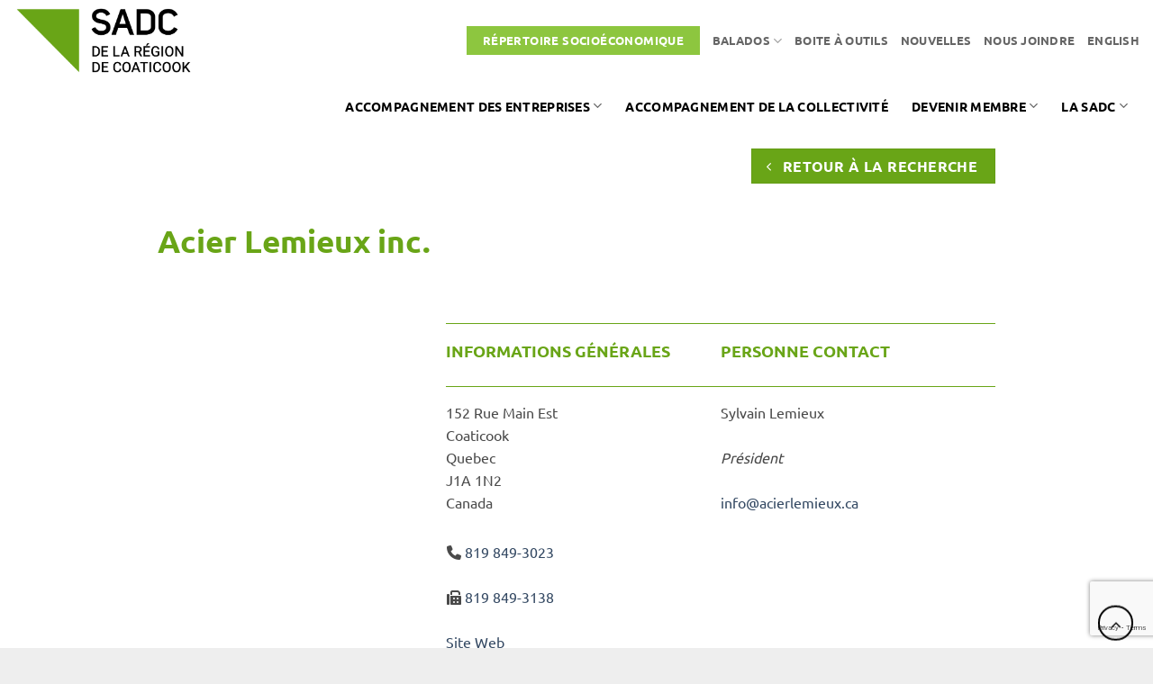

--- FILE ---
content_type: text/html; charset=UTF-8
request_url: https://sadccoaticook.ca/entreprises/acier-lemieux-inc/
body_size: 35766
content:
<!DOCTYPE html>
<html lang="fr-FR" prefix="og: https://ogp.me/ns#" class="loading-site no-js">
<head>
	<meta charset="UTF-8" />
	<link rel="profile" href="http://gmpg.org/xfn/11" />
	<link rel="pingback" href="https://sadccoaticook.ca/xmlrpc.php" />

	<script>(function(html){html.className = html.className.replace(/\bno-js\b/,'js')})(document.documentElement);</script>
	<style>img:is([sizes="auto" i], [sizes^="auto," i]) { contain-intrinsic-size: 3000px 1500px }</style>
	<link rel="alternate" hreflang="fr" href="https://sadccoaticook.ca/entreprises/acier-lemieux-inc/" />
<link rel="alternate" hreflang="en" href="https://sadccoaticook.ca/en/entreprises/acier-lemieux-inc/" />
<link rel="alternate" hreflang="x-default" href="https://sadccoaticook.ca/entreprises/acier-lemieux-inc/" />
<script id="cookieyes" type="text/javascript" src="https://cdn-cookieyes.com/client_data/72954e7e814b651342606a30/script.js" data-rocket-defer defer></script><meta name="viewport" content="width=device-width, initial-scale=1" />
<!-- Optimisation des moteurs de recherche par Rank Math - https://rankmath.com/ -->
<title>Acier Lemieux inc. - SADC de la région de Coaticook</title>
<link data-rocket-prefetch href="https://www.googletagmanager.com" rel="dns-prefetch">
<link data-rocket-prefetch href="https://www.google-analytics.com" rel="dns-prefetch">
<link data-rocket-prefetch href="https://cdn-cookieyes.com" rel="dns-prefetch">
<link data-rocket-prefetch href="https://use.fontawesome.com" rel="dns-prefetch">
<link data-rocket-prefetch href="https://static.hotjar.com" rel="dns-prefetch">
<link data-rocket-prefetch href="https://script.hotjar.com" rel="dns-prefetch">
<link data-rocket-prefetch href="https://cdn-images.mailchimp.com" rel="dns-prefetch">
<link data-rocket-prefetch href="https://www.google.com" rel="dns-prefetch"><link rel="preload" data-rocket-preload as="image" href="https://sadccoaticook.ca/wp-content/uploads/2026/01/sadc_identite_officiel_coaticook_rvb-1280x494.png" fetchpriority="high">
<meta name="description" content="Le répertoire socioéconomique de la SADC de la région de Coaticook présente les différentes organisations sur son territoire."/>
<meta name="robots" content="follow, index, max-snippet:-1, max-video-preview:-1, max-image-preview:large"/>
<link rel="canonical" href="https://sadccoaticook.ca/entreprises/acier-lemieux-inc/" />
<meta property="og:locale" content="fr_FR" />
<meta property="og:type" content="article" />
<meta property="og:title" content="Acier Lemieux inc. - SADC de la région de Coaticook" />
<meta property="og:description" content="Le répertoire socioéconomique de la SADC de la région de Coaticook présente les différentes organisations sur son territoire." />
<meta property="og:url" content="https://sadccoaticook.ca/entreprises/acier-lemieux-inc/" />
<meta property="og:site_name" content="SADC de la région de Coaticook" />
<meta property="og:updated_time" content="2024-07-10T10:24:59-04:00" />
<meta name="twitter:card" content="summary_large_image" />
<meta name="twitter:title" content="Acier Lemieux inc. - SADC de la région de Coaticook" />
<meta name="twitter:description" content="Le répertoire socioéconomique de la SADC de la région de Coaticook présente les différentes organisations sur son territoire." />
<!-- /Extension Rank Math WordPress SEO -->

<link rel='dns-prefetch' href='//www.google.com' />
<link rel='dns-prefetch' href='//use.fontawesome.com' />

<link rel='prefetch' href='https://sadccoaticook.ca/wp-content/themes/flatsome/assets/js/flatsome.js?ver=e2eddd6c228105dac048' />
<link rel='prefetch' href='https://sadccoaticook.ca/wp-content/themes/flatsome/assets/js/chunk.slider.js?ver=3.20.3' />
<link rel='prefetch' href='https://sadccoaticook.ca/wp-content/themes/flatsome/assets/js/chunk.popups.js?ver=3.20.3' />
<link rel='prefetch' href='https://sadccoaticook.ca/wp-content/themes/flatsome/assets/js/chunk.tooltips.js?ver=3.20.3' />
<link rel="alternate" type="application/rss+xml" title="SADC de la région de Coaticook &raquo; Flux" href="https://sadccoaticook.ca/feed/" />
<link rel="alternate" type="application/rss+xml" title="SADC de la région de Coaticook &raquo; Flux des commentaires" href="https://sadccoaticook.ca/comments/feed/" />
<link rel='stylesheet' id='select2-css' href='https://sadccoaticook.ca/wp-content/plugins/geodirectory/assets/css/select2/select2.css?ver=2.8.143' type='text/css' media='all' />
<link rel='stylesheet' id='geodir-core-css' href='https://sadccoaticook.ca/wp-content/plugins/geodirectory/assets/css/gd_core_frontend.css?ver=2.8.143' type='text/css' media='all' />
<link rel='stylesheet' id='geodir-location-css-css' href='https://sadccoaticook.ca/wp-content/plugins/geodir_location_manager/assets/css/geodir-location.css?ver=2.1.0.6' type='text/css' media='all' />
<link rel='stylesheet' id='wpml-menu-item-0-css' href='https://sadccoaticook.ca/wp-content/plugins/sitepress-multilingual-cms/templates/language-switchers/menu-item/style.min.css?ver=1' type='text/css' media='all' />
<link rel='stylesheet' id='dashicons-css' href='https://sadccoaticook.ca/wp-includes/css/dashicons.min.css?ver=6.8.3' type='text/css' media='all' />
<link rel='stylesheet' id='a-z-listing-css' href='https://sadccoaticook.ca/wp-content/plugins/a-z-listing/css/a-z-listing-default.css?ver=4.3.1' type='text/css' media='all' />
<link rel='stylesheet' id='ayecode-ui-css' href='https://sadccoaticook.ca/wp-content/plugins/geodirectory/vendor/ayecode/wp-ayecode-ui/assets-v5/css/ayecode-ui-compatibility.css?ver=0.2.42' type='text/css' media='all' />
<style id='ayecode-ui-inline-css' type='text/css'>
body.modal-open #wpadminbar{z-index:999}.embed-responsive-16by9 .fluid-width-video-wrapper{padding:0!important;position:initial}
</style>
<link rel='stylesheet' id='flatsome-main-css' href='https://sadccoaticook.ca/wp-content/themes/flatsome/assets/css/flatsome.css?ver=3.20.3' type='text/css' media='all' />
<style id='flatsome-main-inline-css' type='text/css'>
@font-face {
				font-family: "fl-icons";
				font-display: block;
				src: url(https://sadccoaticook.ca/wp-content/themes/flatsome/assets/css/icons/fl-icons.eot?v=3.20.3);
				src:
					url(https://sadccoaticook.ca/wp-content/themes/flatsome/assets/css/icons/fl-icons.eot#iefix?v=3.20.3) format("embedded-opentype"),
					url(https://sadccoaticook.ca/wp-content/themes/flatsome/assets/css/icons/fl-icons.woff2?v=3.20.3) format("woff2"),
					url(https://sadccoaticook.ca/wp-content/themes/flatsome/assets/css/icons/fl-icons.ttf?v=3.20.3) format("truetype"),
					url(https://sadccoaticook.ca/wp-content/themes/flatsome/assets/css/icons/fl-icons.woff?v=3.20.3) format("woff"),
					url(https://sadccoaticook.ca/wp-content/themes/flatsome/assets/css/icons/fl-icons.svg?v=3.20.3#fl-icons) format("svg");
			}
</style>
<link rel='stylesheet' id='font-awesome-css' href='https://use.fontawesome.com/releases/v6.7.2/css/all.css?wpfas=true' type='text/css' media='all' />
<script type="text/javascript" src="https://sadccoaticook.ca/wp-includes/js/jquery/jquery.min.js?ver=3.7.1" id="jquery-core-js" data-rocket-defer defer></script>
<script type="text/javascript" id="jquery-core-js-after">
/* <![CDATA[ */
window.gdSetMap = window.gdSetMap || 'osm';window.gdLoadMap = window.gdLoadMap || '';
/* ]]> */
</script>
<script type="text/javascript" id="jquery-js-after">
/* <![CDATA[ */
window.gdSetMap = window.gdSetMap || 'osm';window.gdLoadMap = window.gdLoadMap || '';
/* ]]> */
</script>
<script type="text/javascript" src="https://sadccoaticook.ca/wp-content/plugins/geodirectory/vendor/ayecode/wp-ayecode-ui/assets-v5/js/bootstrap.bundle.min.js?ver=0.2.42" id="bootstrap-js-bundle-js" data-rocket-defer defer></script>
<script type="text/javascript" id="bootstrap-js-bundle-js-after">window.addEventListener('DOMContentLoaded', function() {
/* <![CDATA[ */
function aui_init_greedy_nav(){jQuery('nav.greedy').each(function(i,obj){if(jQuery(this).hasClass("being-greedy")){return true}jQuery(this).addClass('navbar-expand');jQuery(this).off('shown.bs.tab').on('shown.bs.tab',function(e){if(jQuery(e.target).closest('.dropdown-menu').hasClass('greedy-links')){jQuery(e.target).closest('.greedy').find('.greedy-btn.dropdown').attr('aria-expanded','false');jQuery(e.target).closest('.greedy-links').removeClass('show').addClass('d-none')}});jQuery(document).off('mousemove','.greedy-btn').on('mousemove','.greedy-btn',function(e){jQuery('.dropdown-menu.greedy-links').removeClass('d-none')});var $vlinks='';var $dDownClass='';var ddItemClass='greedy-nav-item';if(jQuery(this).find('.navbar-nav').length){if(jQuery(this).find('.navbar-nav').hasClass("being-greedy")){return true}$vlinks=jQuery(this).find('.navbar-nav').addClass("being-greedy w-100").removeClass('overflow-hidden')}else if(jQuery(this).find('.nav').length){if(jQuery(this).find('.nav').hasClass("being-greedy")){return true}$vlinks=jQuery(this).find('.nav').addClass("being-greedy w-100").removeClass('overflow-hidden');$dDownClass=' mt-0 p-0 zi-5 ';ddItemClass+=' mt-0 me-0'}else{return false}jQuery($vlinks).append('<li class="nav-item list-unstyled ml-auto greedy-btn d-none dropdown"><button data-bs-toggle="collapse" class="nav-link greedy-nav-link" role="button"><i class="fas fa-ellipsis-h"></i> <span class="greedy-count badge bg-dark rounded-pill"></span></button><ul class="greedy-links dropdown-menu dropdown-menu-end '+$dDownClass+'"></ul></li>');var $hlinks=jQuery(this).find('.greedy-links');var $btn=jQuery(this).find('.greedy-btn');var numOfItems=0;var totalSpace=0;var closingTime=1000;var breakWidths=[];$vlinks.children().outerWidth(function(i,w){totalSpace+=w;numOfItems+=1;breakWidths.push(totalSpace)});var availableSpace,numOfVisibleItems,requiredSpace,buttonSpace,timer;function check(){buttonSpace=$btn.width();availableSpace=$vlinks.width()-10;numOfVisibleItems=$vlinks.children().length;requiredSpace=breakWidths[numOfVisibleItems-1];if(numOfVisibleItems>1&&requiredSpace>availableSpace){var $li=$vlinks.children().last().prev();$li.removeClass('nav-item').addClass(ddItemClass);if(!jQuery($hlinks).children().length){$li.find('.nav-link').addClass('w-100 dropdown-item rounded-0 rounded-bottom')}else{jQuery($hlinks).find('.nav-link').removeClass('rounded-top');$li.find('.nav-link').addClass('w-100 dropdown-item rounded-0 rounded-top')}$li.prependTo($hlinks);numOfVisibleItems-=1;check()}else if(availableSpace>breakWidths[numOfVisibleItems]){$hlinks.children().first().insertBefore($btn);numOfVisibleItems+=1;check()}jQuery($btn).find(".greedy-count").html(numOfItems-numOfVisibleItems);if(numOfVisibleItems===numOfItems){$btn.addClass('d-none')}else $btn.removeClass('d-none')}jQuery(window).on("resize",function(){check()});check()})}function aui_select2_locale(){var aui_select2_params={"i18n_select_state_text":"Select an option\u2026","i18n_no_matches":"No matches found","i18n_ajax_error":"Loading failed","i18n_input_too_short_1":"Please enter 1 or more characters","i18n_input_too_short_n":"Please enter %item% or more characters","i18n_input_too_long_1":"Please delete 1 character","i18n_input_too_long_n":"Please delete %item% characters","i18n_selection_too_long_1":"You can only select 1 item","i18n_selection_too_long_n":"You can only select %item% items","i18n_load_more":"Loading more results\u2026","i18n_searching":"Searching\u2026"};return{theme:"bootstrap-5",width:jQuery(this).data('width')?jQuery(this).data('width'):jQuery(this).hasClass('w-100')?'100%':'style',placeholder:jQuery(this).data('placeholder'),language:{errorLoading:function(){return aui_select2_params.i18n_searching},inputTooLong:function(args){var overChars=args.input.length-args.maximum;if(1===overChars){return aui_select2_params.i18n_input_too_long_1}return aui_select2_params.i18n_input_too_long_n.replace('%item%',overChars)},inputTooShort:function(args){var remainingChars=args.minimum-args.input.length;if(1===remainingChars){return aui_select2_params.i18n_input_too_short_1}return aui_select2_params.i18n_input_too_short_n.replace('%item%',remainingChars)},loadingMore:function(){return aui_select2_params.i18n_load_more},maximumSelected:function(args){if(args.maximum===1){return aui_select2_params.i18n_selection_too_long_1}return aui_select2_params.i18n_selection_too_long_n.replace('%item%',args.maximum)},noResults:function(){return aui_select2_params.i18n_no_matches},searching:function(){return aui_select2_params.i18n_searching}}}}function aui_init_select2(){var select2_args=jQuery.extend({},aui_select2_locale());jQuery("select.aui-select2").each(function(){if(!jQuery(this).hasClass("select2-hidden-accessible")){jQuery(this).select2(select2_args)}})}function aui_time_ago(selector){var aui_timeago_params={"prefix_ago":"","suffix_ago":" ago","prefix_after":"after ","suffix_after":"","seconds":"less than a minute","minute":"about a minute","minutes":"%d minutes","hour":"about an hour","hours":"about %d hours","day":"a day","days":"%d days","month":"about a month","months":"%d months","year":"about a year","years":"%d years"};var templates={prefix:aui_timeago_params.prefix_ago,suffix:aui_timeago_params.suffix_ago,seconds:aui_timeago_params.seconds,minute:aui_timeago_params.minute,minutes:aui_timeago_params.minutes,hour:aui_timeago_params.hour,hours:aui_timeago_params.hours,day:aui_timeago_params.day,days:aui_timeago_params.days,month:aui_timeago_params.month,months:aui_timeago_params.months,year:aui_timeago_params.year,years:aui_timeago_params.years};var template=function(t,n){return templates[t]&&templates[t].replace(/%d/i,Math.abs(Math.round(n)))};var timer=function(time){if(!time)return;time=time.replace(/\.\d+/,"");time=time.replace(/-/,"/").replace(/-/,"/");time=time.replace(/T/," ").replace(/Z/," UTC");time=time.replace(/([\+\-]\d\d)\:?(\d\d)/," $1$2");time=new Date(time*1000||time);var now=new Date();var seconds=((now.getTime()-time)*.001)>>0;var minutes=seconds/60;var hours=minutes/60;var days=hours/24;var years=days/365;return templates.prefix+(seconds<45&&template('seconds',seconds)||seconds<90&&template('minute',1)||minutes<45&&template('minutes',minutes)||minutes<90&&template('hour',1)||hours<24&&template('hours',hours)||hours<42&&template('day',1)||days<30&&template('days',days)||days<45&&template('month',1)||days<365&&template('months',days/30)||years<1.5&&template('year',1)||template('years',years))+templates.suffix};var elements=document.getElementsByClassName(selector);if(selector&&elements&&elements.length){for(var i in elements){var $el=elements[i];if(typeof $el==='object'){$el.innerHTML='<i class="far fa-clock"></i> '+timer($el.getAttribute('title')||$el.getAttribute('datetime'))}}}setTimeout(function(){aui_time_ago(selector)},60000)}function aui_init_tooltips(){jQuery('[data-bs-toggle="tooltip"]').tooltip();jQuery('[data-bs-toggle="popover"]').popover();jQuery('[data-bs-toggle="popover-html"]').popover({html:true,sanitize:false});jQuery('[data-bs-toggle="popover"],[data-bs-toggle="popover-html"]').on('inserted.bs.popover',function(){jQuery('body > .popover').wrapAll("<div class='bsui' />")})}$aui_doing_init_flatpickr=false;function aui_init_flatpickr(){if(typeof jQuery.fn.flatpickr==="function"&&!$aui_doing_init_flatpickr){$aui_doing_init_flatpickr=true;try{flatpickr.localize({weekdays:{shorthand:['Sun','Mon','Tue','Wed','Thu','Fri','Sat'],longhand:['Sun','Mon','Tue','Wed','Thu','Fri','Sat'],},months:{shorthand:['Jan','Feb','Mar','Apr','May','Jun','Jul','Aug','Sep','Oct','Nov','Dec'],longhand:['January','February','March','April','May','June','July','August','September','October','November','December'],},daysInMonth:[31,28,31,30,31,30,31,31,30,31,30,31],firstDayOfWeek:1,ordinal:function(nth){var s=nth%100;if(s>3&&s<21)return"th";switch(s%10){case 1:return"st";case 2:return"nd";case 3:return"rd";default:return"th"}},rangeSeparator:' to ',weekAbbreviation:'Wk',scrollTitle:'Scroll to increment',toggleTitle:'Click to toggle',amPM:['AM','PM'],yearAriaLabel:'Year',hourAriaLabel:'Hour',minuteAriaLabel:'Minute',time_24hr:false})}catch(err){console.log(err.message)}jQuery('input[data-aui-init="flatpickr"]:not(.flatpickr-input)').flatpickr()}$aui_doing_init_flatpickr=false}$aui_doing_init_iconpicker=false;function aui_init_iconpicker(){if(typeof jQuery.fn.iconpicker==="function"&&!$aui_doing_init_iconpicker){$aui_doing_init_iconpicker=true;jQuery('input[data-aui-init="iconpicker"]:not(.iconpicker-input)').iconpicker()}$aui_doing_init_iconpicker=false}function aui_modal_iframe($title,$url,$footer,$dismissible,$class,$dialog_class,$body_class,responsive){if(!$body_class){$body_class='p-0'}var wClass='text-center position-absolute w-100 text-dark overlay overlay-white p-0 m-0 d-flex justify-content-center align-items-center';var wStyle='';var sStyle='';var $body="",sClass="w-100 p-0 m-0";if(responsive){$body+='<div class="embed-responsive embed-responsive-16by9 ratio ratio-16x9">';wClass+=' h-100';sClass+=' embed-responsive-item'}else{wClass+=' vh-100';sClass+=' vh-100';wStyle+=' height: 90vh !important;';sStyle+=' height: 90vh !important;'}$body+='<div class="ac-preview-loading '+wClass+'" style="left:0;top:0;'+wStyle+'"><div class="spinner-border" role="status"></div></div>';$body+='<iframe id="embedModal-iframe" class="'+sClass+'" style="'+sStyle+'" src="" width="100%" height="100%" frameborder="0" allowtransparency="true"></iframe>';if(responsive){$body+='</div>'}$m=aui_modal($title,$body,$footer,$dismissible,$class,$dialog_class,$body_class);const auiModal=document.getElementById('aui-modal');auiModal.addEventListener('shown.bs.modal',function(e){iFrame=jQuery('#embedModal-iframe');jQuery('.ac-preview-loading').removeClass('d-none').addClass('d-flex');iFrame.attr({src:$url});iFrame.load(function(){jQuery('.ac-preview-loading').removeClass('d-flex').addClass('d-none')})});return $m}function aui_modal($title,$body,$footer,$dismissible,$class,$dialog_class,$body_class){if(!$class){$class=''}if(!$dialog_class){$dialog_class=''}if(!$body){$body='<div class="text-center"><div class="spinner-border" role="status"></div></div>'}jQuery('.aui-modal').remove();jQuery('.modal-backdrop').remove();jQuery('body').css({overflow:'','padding-right':''});var $modal='';$modal+='<div id="aui-modal" class="modal aui-modal fade shadow bsui '+$class+'" tabindex="-1">'+'<div class="modal-dialog modal-dialog-centered '+$dialog_class+'">'+'<div class="modal-content border-0 shadow">';if($title){$modal+='<div class="modal-header">'+'<h5 class="modal-title">'+$title+'</h5>';if($dismissible){$modal+='<button type="button" class="btn-close" data-bs-dismiss="modal" aria-label="Close">'+'</button>'}$modal+='</div>'}$modal+='<div class="modal-body '+$body_class+'">'+$body+'</div>';if($footer){$modal+='<div class="modal-footer">'+$footer+'</div>'}$modal+='</div>'+'</div>'+'</div>';jQuery('body').append($modal);const ayeModal=new bootstrap.Modal('.aui-modal',{});ayeModal.show()}function aui_conditional_fields(form){jQuery(form).find(".aui-conditional-field").each(function(){var $element_require=jQuery(this).data('element-require');if($element_require){$element_require=$element_require.replace("&#039;","'");$element_require=$element_require.replace("&quot;",'"');if(aui_check_form_condition($element_require,form)){jQuery(this).removeClass('d-none')}else{jQuery(this).addClass('d-none')}}})}function aui_check_form_condition(condition,form){if(form){condition=condition.replace(/\(form\)/g,"('"+form+"')")}return new Function("return "+condition+";")()}jQuery.fn.aui_isOnScreen=function(){var win=jQuery(window);var viewport={top:win.scrollTop(),left:win.scrollLeft()};viewport.right=viewport.left+win.width();viewport.bottom=viewport.top+win.height();var bounds=this.offset();bounds.right=bounds.left+this.outerWidth();bounds.bottom=bounds.top+this.outerHeight();return(!(viewport.right<bounds.left||viewport.left>bounds.right||viewport.bottom<bounds.top||viewport.top>bounds.bottom))};function aui_carousel_maybe_show_multiple_items($carousel){var $items={};var $item_count=0;if(!jQuery($carousel).find('.carousel-inner-original').length){jQuery($carousel).append('<div class="carousel-inner-original d-none">'+jQuery($carousel).find('.carousel-inner').html().replaceAll('carousel-item','not-carousel-item')+'</div>')}jQuery($carousel).find('.carousel-inner-original .not-carousel-item').each(function(){$items[$item_count]=jQuery(this).html();$item_count++});if(!$item_count){return}if(jQuery(window).width()<=576){if(jQuery($carousel).find('.carousel-inner').hasClass('aui-multiple-items')&&jQuery($carousel).find('.carousel-inner-original').length){jQuery($carousel).find('.carousel-inner').removeClass('aui-multiple-items').html(jQuery($carousel).find('.carousel-inner-original').html().replaceAll('not-carousel-item','carousel-item'));jQuery($carousel).find(".carousel-indicators li").removeClass("d-none")}}else{var $md_count=jQuery($carousel).data('limit_show');var $md_cols_count=jQuery($carousel).data('cols_show');var $new_items='';var $new_items_count=0;var $new_item_count=0;var $closed=true;Object.keys($items).forEach(function(key,index){if(index!=0&&Number.isInteger(index/$md_count)){$new_items+='</div></div>';$closed=true}if(index==0||Number.isInteger(index/$md_count)){$row_cols_class=$md_cols_count?' g-lg-4 g-3 row-cols-1 row-cols-lg-'+$md_cols_count:'';$active=index==0?'active':'';$new_items+='<div class="carousel-item '+$active+'"><div class="row'+$row_cols_class+' ">';$closed=false;$new_items_count++;$new_item_count=0}$new_items+='<div class="col ">'+$items[index]+'</div>';$new_item_count++});if(!$closed){if($md_count-$new_item_count>0){$placeholder_count=$md_count-$new_item_count;while($placeholder_count>0){$new_items+='<div class="col "></div>';$placeholder_count--}}$new_items+='</div></div>'}jQuery($carousel).find('.carousel-inner').addClass('aui-multiple-items').html($new_items);jQuery($carousel).find('.carousel-item.active img').each(function(){if(real_srcset=jQuery(this).attr("data-srcset")){if(!jQuery(this).attr("srcset"))jQuery(this).attr("srcset",real_srcset)}if(real_src=jQuery(this).attr("data-src")){if(!jQuery(this).attr("srcset"))jQuery(this).attr("src",real_src)}});$hide_count=$new_items_count-1;jQuery($carousel).find(".carousel-indicators li:gt("+$hide_count+")").addClass("d-none")}jQuery(window).trigger("aui_carousel_multiple")}function aui_init_carousel_multiple_items(){jQuery(window).on("resize",function(){jQuery('.carousel-multiple-items').each(function(){aui_carousel_maybe_show_multiple_items(this)})});jQuery('.carousel-multiple-items').each(function(){aui_carousel_maybe_show_multiple_items(this)})}function init_nav_sub_menus(){jQuery('.navbar-multi-sub-menus').each(function(i,obj){if(jQuery(this).hasClass("has-sub-sub-menus")){return true}jQuery(this).addClass('has-sub-sub-menus');jQuery(this).find('.dropdown-menu a.dropdown-toggle').on('click',function(e){var $el=jQuery(this);$el.toggleClass('active-dropdown');var $parent=jQuery(this).offsetParent(".dropdown-menu");if(!jQuery(this).next().hasClass('show')){jQuery(this).parents('.dropdown-menu').first().find('.show').removeClass("show")}var $subMenu=jQuery(this).next(".dropdown-menu");$subMenu.toggleClass('show');jQuery(this).parent("li").toggleClass('show');jQuery(this).parents('li.nav-item.dropdown.show').on('hidden.bs.dropdown',function(e){jQuery('.dropdown-menu .show').removeClass("show");$el.removeClass('active-dropdown')});if(!$parent.parent().hasClass('navbar-nav')){$el.next().addClass('position-relative border-top border-bottom')}return false})})}function aui_lightbox_embed($link,ele){ele.preventDefault();jQuery('.aui-carousel-modal').remove();var $modal='<div class="modal fade aui-carousel-modal bsui" id="aui-carousel-modal" tabindex="-1" role="dialog" aria-labelledby="aui-modal-title" aria-hidden="true"><div class="modal-dialog modal-dialog-centered modal-xl mw-100"><div class="modal-content bg-transparent border-0 shadow-none"><div class="modal-header"><h5 class="modal-title" id="aui-modal-title"></h5></div><div class="modal-body text-center"><i class="fas fa-circle-notch fa-spin fa-3x"></i></div></div></div></div>';jQuery('body').append($modal);const ayeModal=new bootstrap.Modal('.aui-carousel-modal',{});const myModalEl=document.getElementById('aui-carousel-modal');myModalEl.addEventListener('hidden.bs.modal',event=>{jQuery(".aui-carousel-modal iframe").attr('src','')});jQuery('.aui-carousel-modal').on('shown.bs.modal',function(e){jQuery('.aui-carousel-modal .carousel-item.active').find('iframe').each(function(){var $iframe=jQuery(this);$iframe.parent().find('.ac-preview-loading').removeClass('d-none').addClass('d-flex');if(!$iframe.attr('src')&&$iframe.data('src')){$iframe.attr('src',$iframe.data('src'))}$iframe.on('load',function(){setTimeout(function(){$iframe.parent().find('.ac-preview-loading').removeClass('d-flex').addClass('d-none')},1250)})})});$container=jQuery($link).closest('.aui-gallery');$clicked_href=jQuery($link).attr('href');$images=[];$container.find('.aui-lightbox-image, .aui-lightbox-iframe').each(function(){var a=this;var href=jQuery(a).attr('href');if(href){$images.push(href)}});if($images.length){var $carousel='<div id="aui-embed-slider-modal" class="carousel slide" >';if($images.length>1){$i=0;$carousel+='<ol class="carousel-indicators position-fixed">';$container.find('.aui-lightbox-image, .aui-lightbox-iframe').each(function(){$active=$clicked_href==jQuery(this).attr('href')?'active':'';$carousel+='<li data-bs-target="#aui-embed-slider-modal" data-bs-slide-to="'+$i+'" class="'+$active+'"></li>';$i++});$carousel+='</ol>'}$i=0;$rtl_class='justify-content-start';$carousel+='<div class="carousel-inner d-flex align-items-center '+$rtl_class+'">';$container.find('.aui-lightbox-image').each(function(){var a=this;var href=jQuery(a).attr('href');$active=$clicked_href==jQuery(this).attr('href')?'active':'';$carousel+='<div class="carousel-item '+$active+'"><div>';var css_height=window.innerWidth>window.innerHeight?'90vh':'auto';var srcset=jQuery(a).find('img').attr('srcset');var sizes='';if(srcset){var sources=srcset.split(',').map(s=>{var parts=s.trim().split(' ');return{width:parseInt(parts[1].replace('w','')),descriptor:parts[1].replace('w','px')}}).sort((a,b)=>b.width-a.width);sizes=sources.map((source,index,array)=>{if(index===0){return `${source.descriptor}`}else{return `(max-width:${source.width-1}px)${array[index-1].descriptor}`}}).reverse().join(', ')}var img=href?jQuery(a).find('img').clone().attr('src',href).attr('sizes',sizes).removeClass().addClass('mx-auto d-block w-auto rounded').css({'max-height':css_height,'max-width':'98%'}).get(0).outerHTML:jQuery(a).find('img').clone().removeClass().addClass('mx-auto d-block w-auto rounded').css({'max-height':css_height,'max-width':'98%'}).get(0).outerHTML;$carousel+=img;if(jQuery(a).parent().find('.carousel-caption').length){$carousel+=jQuery(a).parent().find('.carousel-caption').clone().removeClass('sr-only visually-hidden').get(0).outerHTML}else if(jQuery(a).parent().find('.figure-caption').length){$carousel+=jQuery(a).parent().find('.figure-caption').clone().removeClass('sr-only visually-hidden').addClass('carousel-caption').get(0).outerHTML}$carousel+='</div></div>';$i++});$container.find('.aui-lightbox-iframe').each(function(){var a=this;var css_height=window.innerWidth>window.innerHeight?'90vh;':'auto;';var styleWidth=$images.length>1?'max-width:70%;':'';$active=$clicked_href==jQuery(this).attr('href')?'active':'';$carousel+='<div class="carousel-item '+$active+'"><div class="modal-xl mx-auto ratio ratio-16x9" style="max-height:'+css_height+styleWidth+'">';var url=jQuery(a).attr('href');var iframe='<div class="ac-preview-loading text-light d-none" style="left:0;top:0;height:'+css_height+'"><div class="spinner-border m-auto" role="status"></div></div>';iframe+='<iframe class="aui-carousel-iframe" style="height:'+css_height+'" src="" data-src="'+url+'?rel=0&amp;showinfo=0&amp;modestbranding=1&amp;autoplay=1" allow="autoplay"></iframe>';var img=iframe;$carousel+=img;$carousel+='</div></div>';$i++});$carousel+='</div>';if($images.length>1){$carousel+='<a class="carousel-control-prev" href="#aui-embed-slider-modal" role="button" data-bs-slide="prev">';$carousel+='<span class="carousel-control-prev-icon" aria-hidden="true"></span>';$carousel+=' <a class="carousel-control-next" href="#aui-embed-slider-modal" role="button" data-bs-slide="next">';$carousel+='<span class="carousel-control-next-icon" aria-hidden="true"></span>';$carousel+='</a>'}$carousel+='</div>';var $close='<button type="button" class="btn-close btn-close-white text-end position-fixed" style="right: 20px;top: 10px; z-index: 1055;" data-bs-dismiss="modal" aria-label="Close"></button>';jQuery('.aui-carousel-modal .modal-content').html($carousel).prepend($close);ayeModal.show();try{if('ontouchstart'in document.documentElement||navigator.maxTouchPoints>0){let _bsC=new bootstrap.Carousel('#aui-embed-slider-modal')}}catch(err){}}}function aui_init_lightbox_embed(){jQuery('.aui-lightbox-image, .aui-lightbox-iframe').off('click').on("click",function(ele){aui_lightbox_embed(this,ele)})}function aui_init_modal_iframe(){jQuery('.aui-has-embed, [data-aui-embed="iframe"]').each(function(e){if(!jQuery(this).hasClass('aui-modal-iframed')&&jQuery(this).data('embed-url')){jQuery(this).addClass('aui-modal-iframed');jQuery(this).on("click",function(e1){aui_modal_iframe('',jQuery(this).data('embed-url'),'',true,'','modal-lg','aui-modal-iframe p-0',true);return false})}})}$aui_doing_toast=false;function aui_toast($id,$type,$title,$title_small,$body,$time,$can_close){if($aui_doing_toast){setTimeout(function(){aui_toast($id,$type,$title,$title_small,$body,$time,$can_close)},500);return}$aui_doing_toast=true;if($can_close==null){$can_close=false}if($time==''||$time==null){$time=3000}if(document.getElementById($id)){jQuery('#'+$id).toast('show');setTimeout(function(){$aui_doing_toast=false},500);return}var uniqid=Date.now();if($id){uniqid=$id}$op="";$tClass='';$thClass='';$icon="";if($type=='success'){$op="opacity:.92;";$tClass='alert bg-success w-auto';$thClass='bg-transparent border-0 text-white';$icon="<div class='h5 m-0 p-0'><i class='fas fa-check-circle me-2'></i></div>"}else if($type=='error'||$type=='danger'){$op="opacity:.92;";$tClass='alert bg-danger  w-auto';$thClass='bg-transparent border-0 text-white';$icon="<div class='h5 m-0 p-0'><i class='far fa-times-circle me-2'></i></div>"}else if($type=='info'){$op="opacity:.92;";$tClass='alert bg-info  w-auto';$thClass='bg-transparent border-0 text-white';$icon="<div class='h5 m-0 p-0'><i class='fas fa-info-circle me-2'></i></div>"}else if($type=='warning'){$op="opacity:.92;";$tClass='alert bg-warning  w-auto';$thClass='bg-transparent border-0 text-dark';$icon="<div class='h5 m-0 p-0'><i class='fas fa-exclamation-triangle me-2'></i></div>"}if(!document.getElementById("aui-toasts")){jQuery('body').append('<div class="bsui" id="aui-toasts"><div class="position-fixed aui-toast-bottom-right pr-3 pe-3 mb-1" style="z-index: 500000;right: 0;bottom: 0;'+$op+'"></div></div>')}$toast='<div id="'+uniqid+'" class="toast fade hide shadow hover-shadow '+$tClass+'" style="" role="alert" aria-live="assertive" aria-atomic="true" data-bs-delay="'+$time+'">';if($type||$title||$title_small){$toast+='<div class="toast-header '+$thClass+'">';if($icon){$toast+=$icon}if($title){$toast+='<strong class="me-auto">'+$title+'</strong>'}if($title_small){$toast+='<small>'+$title_small+'</small>'}if($can_close){$toast+='<button type="button" class="ms-2 mb-1 btn-close" data-bs-dismiss="toast" aria-label="Close"></button>'}$toast+='</div>'}if($body){$toast+='<div class="toast-body">'+$body+'</div>'}$toast+='</div>';jQuery('.aui-toast-bottom-right').prepend($toast);jQuery('#'+uniqid).toast('show');setTimeout(function(){$aui_doing_toast=false},500)}function aui_init_counters(){const animNum=(EL)=>{if(EL._isAnimated)return;EL._isAnimated=true;let end=EL.dataset.auiend;let start=EL.dataset.auistart;let duration=EL.dataset.auiduration?EL.dataset.auiduration:2000;let seperator=EL.dataset.auisep?EL.dataset.auisep:'';jQuery(EL).prop('Counter',start).animate({Counter:end},{duration:Math.abs(duration),easing:'swing',step:function(now){const text=seperator?(Math.ceil(now)).toLocaleString('en-US'):Math.ceil(now);const html=seperator?text.split(",").map(n=>`<span class="count">${n}</span>`).join(","):text;if(seperator&&seperator!=','){html.replace(',',seperator)}jQuery(this).html(html)}})};const inViewport=(entries,observer)=>{entries.forEach(entry=>{if(entry.isIntersecting)animNum(entry.target)})};jQuery("[data-auicounter]").each((i,EL)=>{const observer=new IntersectionObserver(inViewport);observer.observe(EL)})}function aui_init(){aui_init_counters();init_nav_sub_menus();aui_init_tooltips();aui_init_select2();aui_init_flatpickr();aui_init_iconpicker();aui_init_greedy_nav();aui_time_ago('timeago');aui_init_carousel_multiple_items();aui_init_lightbox_embed();aui_init_modal_iframe()}jQuery(window).on("load",function(){aui_init()});jQuery(function($){var ua=navigator.userAgent.toLowerCase();var isiOS=ua.match(/(iphone|ipod|ipad)/);if(isiOS){var pS=0;pM=parseFloat($('body').css('marginTop'));$(document).on('show.bs.modal',function(){pS=window.scrollY;$('body').css({marginTop:-pS,overflow:'hidden',position:'fixed',})}).on('hidden.bs.modal',function(){$('body').css({marginTop:pM,overflow:'visible',position:'inherit',});window.scrollTo(0,pS)})}$(document).on('slide.bs.carousel',function(el){var $_modal=$(el.relatedTarget).closest('.aui-carousel-modal:visible').length?$(el.relatedTarget).closest('.aui-carousel-modal:visible'):'';if($_modal&&$_modal.find('.carousel-item iframe.aui-carousel-iframe').length){$_modal.find('.carousel-item.active iframe.aui-carousel-iframe').each(function(){if($(this).attr('src')){$(this).data('src',$(this).attr('src'));$(this).attr('src','')}});if($(el.relatedTarget).find('iframe.aui-carousel-iframe').length){$(el.relatedTarget).find('.ac-preview-loading').removeClass('d-none').addClass('d-flex');var $cIframe=$(el.relatedTarget).find('iframe.aui-carousel-iframe');if(!$cIframe.attr('src')&&$cIframe.data('src')){$cIframe.attr('src',$cIframe.data('src'))}$cIframe.on('load',function(){setTimeout(function(){$_modal.find('.ac-preview-loading').removeClass('d-flex').addClass('d-none')},1250)})}}})});var aui_confirm=function(message,okButtonText,cancelButtonText,isDelete,large){okButtonText=okButtonText||'Yes';cancelButtonText=cancelButtonText||'Cancel';message=message||'Are you sure?';sizeClass=large?'':'modal-sm';btnClass=isDelete?'btn-danger':'btn-primary';deferred=jQuery.Deferred();var $body="";$body+="<h3 class='h4 py-3 text-center text-dark'>"+message+"</h3>";$body+="<div class='d-flex'>";$body+="<button class='btn btn-outline-secondary w-50 btn-round' data-bs-dismiss='modal'  onclick='deferred.resolve(false);'>"+cancelButtonText+"</button>";$body+="<button class='btn "+btnClass+" ms-2 w-50 btn-round' data-bs-dismiss='modal'  onclick='deferred.resolve(true);'>"+okButtonText+"</button>";$body+="</div>";$modal=aui_modal('',$body,'',false,'',sizeClass);return deferred.promise()};function aui_flip_color_scheme_on_scroll($value,$iframe){if(!$value)$value=window.scrollY;var navbar=$iframe?$iframe.querySelector('.color-scheme-flip-on-scroll'):document.querySelector('.color-scheme-flip-on-scroll');if(navbar==null)return;let cs_original=navbar.dataset.cso;let cs_scroll=navbar.dataset.css;if(!cs_scroll&&!cs_original){if(navbar.classList.contains('navbar-light')){cs_original='navbar-light';cs_scroll='navbar-dark'}else if(navbar.classList.contains('navbar-dark')){cs_original='navbar-dark';cs_scroll='navbar-light'}navbar.dataset.cso=cs_original;navbar.dataset.css=cs_scroll}if($value>0||navbar.classList.contains('nav-menu-open')){navbar.classList.remove(cs_original);navbar.classList.add(cs_scroll)}else{navbar.classList.remove(cs_scroll);navbar.classList.add(cs_original)}}window.onscroll=function(){aui_set_data_scroll();aui_flip_color_scheme_on_scroll()};function aui_set_data_scroll(){document.documentElement.dataset.scroll=window.scrollY}aui_set_data_scroll();aui_flip_color_scheme_on_scroll();
/* ]]> */
});</script>
<script type="text/javascript" id="geodir-js-extra">
/* <![CDATA[ */
var geodir_params = {"siteurl":"https:\/\/sadccoaticook.ca","plugin_url":"https:\/\/sadccoaticook.ca\/wp-content\/plugins\/geodirectory","ajax_url":"https:\/\/sadccoaticook.ca\/wp-admin\/admin-ajax.php","gd_ajax_url":"https:\/\/sadccoaticook.ca\/wp-admin\/admin-ajax.php","has_gd_ajax":"0","gd_modal":"0","is_rtl":"","basic_nonce":"5265ed6454","text_add_fav":"Ajouter aux Favoris","text_fav":"Favori","text_remove_fav":"Supprimer des favoris","text_unfav":"Supprimer le Favori","icon_fav":"fas fa-heart","icon_unfav":"fas fa-heart","api_url":"https:\/\/sadccoaticook.ca\/wp-json\/geodir\/v2\/","location_base_url":"https:\/\/sadccoaticook.ca\/repertoire\/","location_url":"https:\/\/sadccoaticook.ca\/repertoire\/canada\/quebec\/coaticook","search_base_url":"https:\/\/sadccoaticook.ca\/recherche\/","custom_field_not_blank_var":"Field label must not be blank","custom_field_not_special_char":"Please do not use special character and spaces in field key Variable Name.","custom_field_unique_name":"Field key must be unique.","custom_field_delete":"Are you sure you wish to delete this field?","custom_field_delete_children":"You must move or remove child elements first.","tax_meta_class_succ_del_msg":"Le fichier a \u00e9t\u00e9 supprim\u00e9 avec succ\u00e8s.","tax_meta_class_not_permission_to_del_msg":"Vous n'avez pas la permission de supprimer ce fichier.","tax_meta_class_order_save_msg":"Commande enregistr\u00e9e!","tax_meta_class_not_permission_record_img_msg":"Vous n'\u00eates pas autoris\u00e9 \u00e0 d\u00e9placer les images.","address_not_found_on_map_msg":"Adresse introuvable pour :","my_place_listing_del":"\u00cates-vous sur de vouloir supprimer cette liste ?","confirmPostAuthorAction":"Are you sure you wish to perform this action?","my_main_listing_del":"Supprimer l\u2019entr\u00e9e principale d\u2019une franchise transformera toutes les entr\u00e9es li\u00e9es en \u00ab\u00a0normales\u00a0\u00bb. Etes-vous certain de vouloir le supprimer?","rating_error_msg":"Erreur : Veuillez r\u00e9essayer","listing_url_prefix_msg":"Saisissez le pr\u00e9fixe\u00a0(listing url):","invalid_listing_prefix_msg":"Caract\u00e8re non valide dans l'\u00e9num\u00e9ration pr\u00e9fixe d'url","location_url_prefix_msg":"Veuillez entrer le pr\u00e9fixe d'url emplacement","invalid_location_prefix_msg":"Caract\u00e8re incorrect dans le pr\u00e9fixe url d'emplacement","location_and_cat_url_separator_msg":"Veuillez entrer un s\u00e9parateur d'url pour l'emplacement et la cat\u00e9gorie","invalid_char_and_cat_url_separator_msg":"Caract\u00e8re non valide pour le s\u00e9parateur url","listing_det_url_separator_msg":"S'il vous pla\u00eet entrer Liste s\u00e9parateur d\u00e9tail url","invalid_char_listing_det_url_separator_msg":"Caract\u00e8re invalide dans la liste s\u00e9parateur d\u00e9tail url","loading_listing_error_favorite":"Erreur lors du chargement annonce.","field_id_required":"Ce champ est obligatoire.","valid_email_address_msg":"Veuillez saisir une adresse courriel valide.","default_marker_icon":"https:\/\/sadccoaticook.ca\/wp-content\/plugins\/geodirectory\/assets\/images\/pin.png","default_marker_w":"50","default_marker_h":"50","latitude_error_msg":"Une valeur num\u00e9rique est requise. Veuillez vous assurer que vous avez fait glisser le marqueur ou cliqu\u00e9 sur le bouton: D\u00e9finir l'adresse sur la carte","longgitude_error_msg":"Une valeur num\u00e9rique est requise. Veuillez vous assurer que vous avez fait glisser le marqueur ou cliqu\u00e9 sur le bouton: D\u00e9finir l'adresse sur la carte","gd_cmt_btn_post_reply":"R\u00e9pondre","gd_cmt_btn_reply_text":"Texte de la r\u00e9ponse","gd_cmt_btn_post_review":"Publier l'\u00e9valuation","gd_cmt_btn_review_text":"Racontez-nous ce que vous avez le plus et le moins aim\u00e9 lors de votre exp\u00e9rience de vie ici. Est-ce que vous entendiez tout ce que vos voisins faisaient? Avez-vous des histoires int\u00e9ressantes \u00e0 raconter \u00e0 propos de la relation avec votre propri\u00e9taire ?","gd_cmt_err_no_rating":"Veuillez s\u00e9lectionner le nombre d'\u00e9toiles, vous ne pouvez pas laisser un avis sans \u00e9toiles.","err_max_file_size":"Erreur de taille de fichier : vous avez essay\u00e9 de t\u00e9l\u00e9charger un fichier sup\u00e9rieur \u00e0 %s","err_file_upload_limit":"Vous avez atteint votre limite de t\u00e9l\u00e9chargement de %s fichiers.","err_pkg_upload_limit":"Vous pouvez seulement t\u00e9l\u00e9charger %s fichiers avec ce forfait, veuillez r\u00e9essayer.","action_remove":"Retirer","txt_all_files":"Fichiers autoris\u00e9s","err_file_type":"Erreur sur Type de fichier . Types de fichiers autoris\u00e9s: %s","gd_allowed_img_types":"jpg,jpe,jpeg,gif,png,bmp,ico,webp,avif","txt_form_wait":"Patientez...","txt_form_searching":"Recherche...","txt_form_my_location":"Mon emplacement","txt_near_my_location":"PR\u00c8S Mon emplacement","rating_type":"fa","reviewrating":"","multirating":"","map_name":"osm","osmStart":"D\u00e9marrer","osmVia":"Via {viaNumber}","osmEnd":"Entrez votre lieu","osmPressEnter":"Press Enter key to search","geoMyLocation":"Mon emplacement","geoErrUNKNOWN_ERROR":"Impossible de trouver votre emplacement","geoErrPERMISSION_DENINED":"Autorisation \u00e0 trouver votre emplacement refus\u00e9e","geoErrPOSITION_UNAVAILABLE":"Votre emplacement est actuellement inconnu","geoErrBREAK":"Tentative de localisation trop longue","geoErrDEFAULT":"La g\u00e9olocalisation n\\'est pas prise en charge par ce navigateur","i18n_set_as_default":"Set as default","i18n_no_matches":"No matches found","i18n_ajax_error":"Loading failed","i18n_input_too_short_1":"Please enter 1 or more characters","i18n_input_too_short_n":"Please enter %item% or more characters","i18n_input_too_long_1":"Please delete 1 character","i18n_input_too_long_n":"Please delete %item% characters","i18n_selection_too_long_1":"You can only select 1 item","i18n_selection_too_long_n":"You can only select %item% items","i18n_load_more":"Loading more results\u2026","i18n_searching":"Searching\u2026","txt_choose_image":"Choose an image","txt_use_image":"Use image","img_spacer":"https:\/\/sadccoaticook.ca\/wp-content\/plugins\/geodirectory\/assets\/images\/media-button-image.gif","txt_post_review":"Publier l'\u00e9valuation","txt_post_reply":"Post reply","txt_leave_a_review":"Partager une \u00e9valuation","txt_leave_a_reply":"Leave a reply","txt_reply_text":"Texte de la r\u00e9ponse","txt_review_text":"Racontez-nous ce que vous avez le plus et le moins aim\u00e9 lors de votre exp\u00e9rience de vie ici. Est-ce que vous entendiez tout ce que vos voisins faisaient? Avez-vous des histoires int\u00e9ressantes \u00e0 raconter \u00e0 propos de la relation avec votre propri\u00e9taire ?","txt_read_more":"Lire la suite","txt_about_listing":"about this listing","txt_open_now":"Open now","txt_closed_now":"Closed now","txt_closed_today":"Closed today","txt_closed":"Closed","txt_single_use":"This field is single use only and is already being used.","txt_page_settings":"Page selections should not be the same, please correct the issue to continue.","txt_save_other_setting":"Please save the current setting before adding a new one.","txt_previous":"Pr\u00e9c\u00e9dent","txt_next":"Suivant","txt_lose_changes":"You may lose changes if you navigate away now!","txt_are_you_sure":"Are you sure?","txt_saving":"Saving...","txt_saved":"Saved","txt_order_saved":"Order saved","txt_preview":"Preview","txt_edit":"Modifier","txt_delete":"Effacer","txt_cancel":"Annuler","txt_confirm":"Confirm","txt_continue":"Continue","txt_yes":"Oui","txt_deleted":"Deleted","txt_google_key_error":"Google API key Error","txt_documentation":"Documentation","txt_google_key_verifying":"Verifying API Key","txt_google_key_enable_billing":"Enable Billing","txt_google_key_error_project":"Key invalid, you might have entered the project number instead of the API key","txt_google_key_error_invalid":"Key invalid, please double check you have entered it correctly","txt_google_key_error_referer":"This URL is not allowed for this API Key","txt_google_key_error_billing":"You must enable billing on your Google account.","txt_google_key_error_brave":"Brave browser shield will block this check and return a false positive","confirm_new_wp_template":"Are you sure want to create a new template to customize?","gmt_offset":"-5:00","timezone_string":"America\/New_York","autosave":"10000","search_users_nonce":"bc8ded4534","google_api_key":"","mapLanguage":"en","osmRouteLanguage":"en","markerAnimation":"bounce","confirm_set_location":"Would you like to manually set your location?","confirm_lbl_error":"ERROR:","label_title":"Titre","label_caption":"Caption","button_set":"Set","BH_altTimeFormat":"H'h'mm","splitUK":"0","time_ago":{"prefix_ago":"","suffix_ago":" ago","prefix_after":"after ","suffix_after":"","seconds":"less than a minute","minute":"about a minute","minutes":"%d minutes","hour":"about an hour","hours":"about %d hours","day":"a day","days":"%d days","month":"about a month","months":"%d months","year":"about a year","years":"%d years"},"resize_marker":"","marker_max_width":"50","marker_max_height":"50"};
/* ]]> */
</script>
<script type="text/javascript" src="https://sadccoaticook.ca/wp-content/plugins/geodirectory/assets/js/geodirectory.min.js?ver=2.8.143" id="geodir-js" data-rocket-defer defer></script>
<script type="text/javascript" id="geodir-js-after">
/* <![CDATA[ */
document.addEventListener("DOMContentLoaded", function(event) {
	if (!geodir_is_localstorage()) {
		return;
	}
	function gdrv_is_not_empty(obj) {
		for (var key in obj) {
			if (obj.hasOwnProperty(key))
				return true;
		}
		return false;
	}
	function gdrvUnique(value, index, array) {
	  return array.indexOf(value) === index;
	}
	/*localStorage.removeItem("gd_recently_viewed");*/
	var post_id = '647',
		post_type = 'gd_place',
		reviewed_arr = {},
		recently_reviewed = JSON.parse(localStorage.getItem('gd_recently_viewed'));
	if (null != recently_reviewed) {
		if (gdrv_is_not_empty(recently_reviewed)) {
			if (post_type in recently_reviewed) {
				var temp_post_arr = [];
				if (recently_reviewed[post_type].length > 0) {
					temp_post_arr = recently_reviewed[post_type];
				}
				if (jQuery.inArray(post_id, temp_post_arr) !== -1) {
					temp_post_arr.splice(jQuery.inArray(post_id, temp_post_arr), 1);
				}
				temp_post_arr.push(post_id);
				temp_post_arr = temp_post_arr.filter(gdrvUnique);
				/* Limit to 50 per CPT */
				if (temp_post_arr.length > 50) {
					temp_post_arr = temp_post_arr.slice(-50);
				}
				recently_reviewed[post_type] = temp_post_arr;
			} else {
				recently_reviewed[post_type] = [post_id];
			}
		} else {
			recently_reviewed[post_type] = [post_id];
		}
		localStorage.setItem("gd_recently_viewed", JSON.stringify(recently_reviewed));
	} else {
		reviewed_arr[post_type] = [post_id];
		localStorage.setItem("gd_recently_viewed", JSON.stringify(reviewed_arr));
	}
});
/* ]]> */
</script>
<script type="text/javascript" id="geodir-location-script-js-extra">
/* <![CDATA[ */
var geodir_location_params = {"geodir_location_admin_url":"https:\/\/sadccoaticook.ca\/wp-admin\/admin.php","geodir_location_plugin_url":"https:\/\/sadccoaticook.ca\/wp-content\/plugins\/geodir_location_manager","ajax_url":"https:\/\/sadccoaticook.ca\/wp-admin\/admin-ajax.php","select_merge_city_msg":"Please select merge city.","confirm_set_default":"Are sure you want to make this city default?","LISTING_URL_PREFIX":"Please enter listing url prefix","LISTING_URL_PREFIX_INVALID_CHAR":"Invalid character in listing url prefix","LOCATION_URL_PREFIX":"Please enter location url prefix","LOCATOIN_PREFIX_INVALID_CHAR":"Invalid character in location url prefix","LOCATION_CAT_URL_SEP":"Please enter location and category url separator","LOCATION_CAT_URL_SEP_INVALID_CHAR":"Invalid character in location and category url separator","LISTING_DETAIL_URL_SEP":"Please enter listing detail url separator","LISTING_DETAIL_URL_SEP_INVALID_CHAR":"Invalid character in listing detail url separator","LOCATION_PLEASE_WAIT":"Please wait...","LOCATION_CHOSEN_NO_RESULT_TEXT":"Sorry, nothing found!","LOCATION_CHOSEN_KEEP_TYPE_TEXT":"Please wait...","LOCATION_CHOSEN_LOOKING_FOR_TEXT":"We are searching for","select_location_translate_msg":"Please select country to update translation.","select_location_translate_confirm_msg":"Are you sure?","gd_text_search_city":"Search City","gd_text_search_region":"Search Region","gd_text_search_country":"Search Country","gd_text_search_location":"Search location","gd_base_location":"https:\/\/sadccoaticook.ca\/repertoire\/","UNKNOWN_ERROR":"Unable to find your location.","PERMISSION_DENINED":"Permission denied in finding your location.","POSITION_UNAVAILABLE":"Your location is currently unknown.","BREAK":"Attempt to find location took too long.","DEFAUTL_ERROR":"Browser unable to find your location.","msg_Near":"PR\u00c8S","msg_Me":"Moi","msg_User_defined":"User defined","confirm_delete_location":"Deleting location will also DELETE any LISTINGS in this location. Are you sure want to DELETE this location?","confirm_delete_neighbourhood":"Are you sure you want to delete this neighbourhood?","delete_bulk_location_select_msg":"Please select at least one location.","neighbourhood_is_active":"","text_In":"Dans:","autocompleter_min_chars":"0","disable_nearest_cities":""};
/* ]]> */
</script>
<script type="text/javascript" src="https://sadccoaticook.ca/wp-content/plugins/geodir_location_manager/assets/js/location-common.min.js?ver=2.1.0.6" id="geodir-location-script-js" data-rocket-defer defer></script>
<script type="text/javascript" id="geodir-multilingual-js-extra">
/* <![CDATA[ */
var geodir_multilingual_params = {"confirmDuplicate":"Are you sure to duplicate listing in selected languages?"};
/* ]]> */
</script>
<script type="text/javascript" src="https://sadccoaticook.ca/wp-content/plugins/geodir-multilingual/assets/js/script.min.js?ver=2.1.0.0" id="geodir-multilingual-js" data-rocket-defer defer></script>
<link rel="https://api.w.org/" href="https://sadccoaticook.ca/wp-json/" /><link rel="alternate" title="JSON" type="application/json" href="https://sadccoaticook.ca/wp-json/wp/v2/entreprises/647" /><link rel="EditURI" type="application/rsd+xml" title="RSD" href="https://sadccoaticook.ca/xmlrpc.php?rsd" />
<meta name="generator" content="WordPress 6.8.3" />
<link rel='shortlink' href='https://sadccoaticook.ca/?p=647' />
<link rel="alternate" title="oEmbed (JSON)" type="application/json+oembed" href="https://sadccoaticook.ca/wp-json/oembed/1.0/embed?url=https%3A%2F%2Fsadccoaticook.ca%2Fentreprises%2Facier-lemieux-inc%2F" />
<link rel="alternate" title="oEmbed (XML)" type="text/xml+oembed" href="https://sadccoaticook.ca/wp-json/oembed/1.0/embed?url=https%3A%2F%2Fsadccoaticook.ca%2Fentreprises%2Facier-lemieux-inc%2F&#038;format=xml" />
<meta name="generator" content="WPML ver:4.8.6 stt:1,4;" />
<script type="application/ld+json">{"@context":"https:\/\/schema.org","@type":"LocalBusiness","name":"Acier Lemieux inc.","description":"","url":"https:\/\/sadccoaticook.ca\/entreprises\/acier-lemieux-inc\/","sameAs":["https:\/\/acierlemieux.ca\/"],"image":{"@type":"ImageObject","author":"","contentLocation":"152 Rue Main Est, Coaticook, Canada","url":"https:\/\/s.wordpress.com\/mshots\/v1\/https%3A%2F%2Facierlemieux.ca%2F?w=825&h=430","datePublished":"2021-06-14 08:02:37","caption":"","name":"website screenshot","representativeOfPage":true,"thumbnail":"https:\/\/s.wordpress.com\/mshots\/v1\/https%3A%2F%2Facierlemieux.ca%2F?w=825&h=430"},"address":{"@type":"PostalAddress","streetAddress":"152 Rue Main Est","addressLocality":"Coaticook","addressRegion":"Quebec","addressCountry":"Canada","postalCode":"J1A 1N2"},"geo":{"@type":"GeoCoordinates","latitude":"45.13241279459459","longitude":"-71.80253772432432"},"review":""}</script>
		<script>
		(function(h,o,t,j,a,r){
			h.hj=h.hj||function(){(h.hj.q=h.hj.q||[]).push(arguments)};
			h._hjSettings={hjid:2813726,hjsv:5};
			a=o.getElementsByTagName('head')[0];
			r=o.createElement('script');r.async=1;
			r.src=t+h._hjSettings.hjid+j+h._hjSettings.hjsv;
			a.appendChild(r);
		})(window,document,'//static.hotjar.com/c/hotjar-','.js?sv=');
		</script>
		<!-- Google Analytics -->
<script>
(function(i,s,o,g,r,a,m){i['GoogleAnalyticsObject']=r;i[r]=i[r]||function(){
(i[r].q=i[r].q||[]).push(arguments)},i[r].l=1*new Date();a=s.createElement(o),
m=s.getElementsByTagName(o)[0];a.async=1;a.src=g;m.parentNode.insertBefore(a,m)
})(window,document,'script','https://www.google-analytics.com/analytics.js','ga');

ga('create', 'UA-42246303-1', 'auto');
ga('send', 'pageview');
</script>
<!-- End Google Analytics -->

<meta name="google-site-verification" content="Ye9RFaLISpu7moi-XvuOGrWROTSnhVOUMqpdJ0rIXBQ" /> <link rel="icon" href="https://sadccoaticook.ca/wp-content/uploads/2022/04/cropped-logo_favicon_SADC-coaticook-32x32.png" sizes="32x32" />
<link rel="icon" href="https://sadccoaticook.ca/wp-content/uploads/2022/04/cropped-logo_favicon_SADC-coaticook-192x192.png" sizes="192x192" />
<link rel="apple-touch-icon" href="https://sadccoaticook.ca/wp-content/uploads/2022/04/cropped-logo_favicon_SADC-coaticook-180x180.png" />
<meta name="msapplication-TileImage" content="https://sadccoaticook.ca/wp-content/uploads/2022/04/cropped-logo_favicon_SADC-coaticook-270x270.png" />
<meta name="generator" content="WP Super Duper v1.2.30" data-sd-source="geodirectory" /><meta name="generator" content="WP Font Awesome Settings v1.1.10" data-ac-source="geodirectory" /><style id="custom-css" type="text/css">:root {--primary-color: #69a517;--fs-color-primary: #69a517;--fs-color-secondary: #C05530;--fs-color-success: #627D47;--fs-color-alert: #b20000;--fs-color-base: #4a4a4a;--fs-experimental-link-color: #334862;--fs-experimental-link-color-hover: #111;}.tooltipster-base {--tooltip-color: #fff;--tooltip-bg-color: #000;}.off-canvas-right .mfp-content, .off-canvas-left .mfp-content {--drawer-width: 300px;}.container-width, .full-width .ubermenu-nav, .container, .row{max-width: 1410px}.row.row-collapse{max-width: 1380px}.row.row-small{max-width: 1402.5px}.row.row-large{max-width: 1440px}.header-main{height: 90px}#logo img{max-height: 90px}#logo{width:200px;}.header-bottom{min-height: 55px}.header-top{min-height: 30px}.transparent .header-main{height: 90px}.transparent #logo img{max-height: 90px}.has-transparent + .page-title:first-of-type,.has-transparent + #main > .page-title,.has-transparent + #main > div > .page-title,.has-transparent + #main .page-header-wrapper:first-of-type .page-title{padding-top: 140px;}.header.show-on-scroll,.stuck .header-main{height:90px!important}.stuck #logo img{max-height: 90px!important}.header-bg-color {background-color: #ffffff}.header-bottom {background-color: #ffffff}.header-main .nav > li > a{line-height: 16px }.stuck .header-main .nav > li > a{line-height: 50px }.header-bottom-nav > li > a{line-height: 16px }@media (max-width: 549px) {.header-main{height: 90px}#logo img{max-height: 90px}}.main-menu-overlay{background-color: #8dc63f}h1,h2,h3,h4,h5,h6,.heading-font{color: #000000;}body{font-size: 100%;}body{font-family: Ubuntu, sans-serif;}body {font-weight: 400;font-style: normal;}.nav > li > a {font-family: Ubuntu, sans-serif;}.mobile-sidebar-levels-2 .nav > li > ul > li > a {font-family: Ubuntu, sans-serif;}.nav > li > a,.mobile-sidebar-levels-2 .nav > li > ul > li > a {font-weight: 700;font-style: normal;}h1,h2,h3,h4,h5,h6,.heading-font, .off-canvas-center .nav-sidebar.nav-vertical > li > a{font-family: Ubuntu, sans-serif;}h1,h2,h3,h4,h5,h6,.heading-font,.banner h1,.banner h2 {font-weight: 700;font-style: normal;}.alt-font{font-family: "Dancing Script", sans-serif;}.alt-font {font-weight: 400!important;font-style: normal!important;}.header:not(.transparent) .header-bottom-nav.nav > li > a{color: #000000;}.header:not(.transparent) .header-bottom-nav.nav > li > a:hover,.header:not(.transparent) .header-bottom-nav.nav > li.active > a,.header:not(.transparent) .header-bottom-nav.nav > li.current > a,.header:not(.transparent) .header-bottom-nav.nav > li > a.active,.header:not(.transparent) .header-bottom-nav.nav > li > a.current{color: #8dc63f;}.header-bottom-nav.nav-line-bottom > li > a:before,.header-bottom-nav.nav-line-grow > li > a:before,.header-bottom-nav.nav-line > li > a:before,.header-bottom-nav.nav-box > li > a:hover,.header-bottom-nav.nav-box > li.active > a,.header-bottom-nav.nav-pills > li > a:hover,.header-bottom-nav.nav-pills > li.active > a{color:#FFF!important;background-color: #8dc63f;}.is-divider{background-color: #69a517;}.absolute-footer, html{background-color: #eeeeee}.nav-vertical-fly-out > li + li {border-top-width: 1px; border-top-style: solid;}/* Custom CSS */.button.icon.circle{opacity:1 !important;}.label-new.menu-item > a:after{content:"Nouveau";}.label-hot.menu-item > a:after{content:"Populaire";}.label-sale.menu-item > a:after{content:"En action";}.label-popular.menu-item > a:after{content:"Populaire";}</style>		<style type="text/css" id="wp-custom-css">
			.header-search{display:none !important;}
.accordeonCacheEnDesktop{display:none;}
@media screen and (max-width: 549px) {
	.banner .text p{
    font-size: 16px;
	}
	.serviceOfferts div:nth-child(1){
		order:2;
	}
	.serviceCollectivite{
		
    padding-bottom: 0 !important;
	}
	#content > .banner{
		padding-top:0!important;
	}
	#content > .banner .banner-inner.fill{
		position:relative;
	}
	#content > .banner .text-box{
		width:100% !important;
    box-sizing: border-box;
		position:relative;
		-webkit-transform:none;
		transform:none;
		left:0 !important;
    position: relative !important;
		padding:50px 0;
	}
	#content > .banner .banner-layer{
    box-sizing: border-box;
	}
	.page-title-inner{
		
		padding:50px 15px 15px 15px !important;
		
	}
	.page-title-inner{min-height:0!important;
	}
	
.accordeonCacheEnDesktop{display:block;}
	.cacherEnMobile{display:none !important;}
}
.header-logo{
	min-height:0px !important;
	@media screen and (min-width: 850px) {
	margin-top:15px !important;
    max-height: 100px !important;
}
}		</style>
		<style id="kirki-inline-styles">/* cyrillic-ext */
@font-face {
  font-family: 'Ubuntu';
  font-style: normal;
  font-weight: 400;
  font-display: swap;
  src: url(https://sadccoaticook.ca/wp-content/fonts/ubuntu/4iCs6KVjbNBYlgoKcg72j00.woff2) format('woff2');
  unicode-range: U+0460-052F, U+1C80-1C8A, U+20B4, U+2DE0-2DFF, U+A640-A69F, U+FE2E-FE2F;
}
/* cyrillic */
@font-face {
  font-family: 'Ubuntu';
  font-style: normal;
  font-weight: 400;
  font-display: swap;
  src: url(https://sadccoaticook.ca/wp-content/fonts/ubuntu/4iCs6KVjbNBYlgoKew72j00.woff2) format('woff2');
  unicode-range: U+0301, U+0400-045F, U+0490-0491, U+04B0-04B1, U+2116;
}
/* greek-ext */
@font-face {
  font-family: 'Ubuntu';
  font-style: normal;
  font-weight: 400;
  font-display: swap;
  src: url(https://sadccoaticook.ca/wp-content/fonts/ubuntu/4iCs6KVjbNBYlgoKcw72j00.woff2) format('woff2');
  unicode-range: U+1F00-1FFF;
}
/* greek */
@font-face {
  font-family: 'Ubuntu';
  font-style: normal;
  font-weight: 400;
  font-display: swap;
  src: url(https://sadccoaticook.ca/wp-content/fonts/ubuntu/4iCs6KVjbNBYlgoKfA72j00.woff2) format('woff2');
  unicode-range: U+0370-0377, U+037A-037F, U+0384-038A, U+038C, U+038E-03A1, U+03A3-03FF;
}
/* latin-ext */
@font-face {
  font-family: 'Ubuntu';
  font-style: normal;
  font-weight: 400;
  font-display: swap;
  src: url(https://sadccoaticook.ca/wp-content/fonts/ubuntu/4iCs6KVjbNBYlgoKcQ72j00.woff2) format('woff2');
  unicode-range: U+0100-02BA, U+02BD-02C5, U+02C7-02CC, U+02CE-02D7, U+02DD-02FF, U+0304, U+0308, U+0329, U+1D00-1DBF, U+1E00-1E9F, U+1EF2-1EFF, U+2020, U+20A0-20AB, U+20AD-20C0, U+2113, U+2C60-2C7F, U+A720-A7FF;
}
/* latin */
@font-face {
  font-family: 'Ubuntu';
  font-style: normal;
  font-weight: 400;
  font-display: swap;
  src: url(https://sadccoaticook.ca/wp-content/fonts/ubuntu/4iCs6KVjbNBYlgoKfw72.woff2) format('woff2');
  unicode-range: U+0000-00FF, U+0131, U+0152-0153, U+02BB-02BC, U+02C6, U+02DA, U+02DC, U+0304, U+0308, U+0329, U+2000-206F, U+20AC, U+2122, U+2191, U+2193, U+2212, U+2215, U+FEFF, U+FFFD;
}
/* cyrillic-ext */
@font-face {
  font-family: 'Ubuntu';
  font-style: normal;
  font-weight: 700;
  font-display: swap;
  src: url(https://sadccoaticook.ca/wp-content/fonts/ubuntu/4iCv6KVjbNBYlgoCxCvjvWyNL4U.woff2) format('woff2');
  unicode-range: U+0460-052F, U+1C80-1C8A, U+20B4, U+2DE0-2DFF, U+A640-A69F, U+FE2E-FE2F;
}
/* cyrillic */
@font-face {
  font-family: 'Ubuntu';
  font-style: normal;
  font-weight: 700;
  font-display: swap;
  src: url(https://sadccoaticook.ca/wp-content/fonts/ubuntu/4iCv6KVjbNBYlgoCxCvjtGyNL4U.woff2) format('woff2');
  unicode-range: U+0301, U+0400-045F, U+0490-0491, U+04B0-04B1, U+2116;
}
/* greek-ext */
@font-face {
  font-family: 'Ubuntu';
  font-style: normal;
  font-weight: 700;
  font-display: swap;
  src: url(https://sadccoaticook.ca/wp-content/fonts/ubuntu/4iCv6KVjbNBYlgoCxCvjvGyNL4U.woff2) format('woff2');
  unicode-range: U+1F00-1FFF;
}
/* greek */
@font-face {
  font-family: 'Ubuntu';
  font-style: normal;
  font-weight: 700;
  font-display: swap;
  src: url(https://sadccoaticook.ca/wp-content/fonts/ubuntu/4iCv6KVjbNBYlgoCxCvjs2yNL4U.woff2) format('woff2');
  unicode-range: U+0370-0377, U+037A-037F, U+0384-038A, U+038C, U+038E-03A1, U+03A3-03FF;
}
/* latin-ext */
@font-face {
  font-family: 'Ubuntu';
  font-style: normal;
  font-weight: 700;
  font-display: swap;
  src: url(https://sadccoaticook.ca/wp-content/fonts/ubuntu/4iCv6KVjbNBYlgoCxCvjvmyNL4U.woff2) format('woff2');
  unicode-range: U+0100-02BA, U+02BD-02C5, U+02C7-02CC, U+02CE-02D7, U+02DD-02FF, U+0304, U+0308, U+0329, U+1D00-1DBF, U+1E00-1E9F, U+1EF2-1EFF, U+2020, U+20A0-20AB, U+20AD-20C0, U+2113, U+2C60-2C7F, U+A720-A7FF;
}
/* latin */
@font-face {
  font-family: 'Ubuntu';
  font-style: normal;
  font-weight: 700;
  font-display: swap;
  src: url(https://sadccoaticook.ca/wp-content/fonts/ubuntu/4iCv6KVjbNBYlgoCxCvjsGyN.woff2) format('woff2');
  unicode-range: U+0000-00FF, U+0131, U+0152-0153, U+02BB-02BC, U+02C6, U+02DA, U+02DC, U+0304, U+0308, U+0329, U+2000-206F, U+20AC, U+2122, U+2191, U+2193, U+2212, U+2215, U+FEFF, U+FFFD;
}/* vietnamese */
@font-face {
  font-family: 'Dancing Script';
  font-style: normal;
  font-weight: 400;
  font-display: swap;
  src: url(https://sadccoaticook.ca/wp-content/fonts/dancing-script/If2cXTr6YS-zF4S-kcSWSVi_sxjsohD9F50Ruu7BMSo3Rep8ltA.woff2) format('woff2');
  unicode-range: U+0102-0103, U+0110-0111, U+0128-0129, U+0168-0169, U+01A0-01A1, U+01AF-01B0, U+0300-0301, U+0303-0304, U+0308-0309, U+0323, U+0329, U+1EA0-1EF9, U+20AB;
}
/* latin-ext */
@font-face {
  font-family: 'Dancing Script';
  font-style: normal;
  font-weight: 400;
  font-display: swap;
  src: url(https://sadccoaticook.ca/wp-content/fonts/dancing-script/If2cXTr6YS-zF4S-kcSWSVi_sxjsohD9F50Ruu7BMSo3ROp8ltA.woff2) format('woff2');
  unicode-range: U+0100-02BA, U+02BD-02C5, U+02C7-02CC, U+02CE-02D7, U+02DD-02FF, U+0304, U+0308, U+0329, U+1D00-1DBF, U+1E00-1E9F, U+1EF2-1EFF, U+2020, U+20A0-20AB, U+20AD-20C0, U+2113, U+2C60-2C7F, U+A720-A7FF;
}
/* latin */
@font-face {
  font-family: 'Dancing Script';
  font-style: normal;
  font-weight: 400;
  font-display: swap;
  src: url(https://sadccoaticook.ca/wp-content/fonts/dancing-script/If2cXTr6YS-zF4S-kcSWSVi_sxjsohD9F50Ruu7BMSo3Sup8.woff2) format('woff2');
  unicode-range: U+0000-00FF, U+0131, U+0152-0153, U+02BB-02BC, U+02C6, U+02DA, U+02DC, U+0304, U+0308, U+0329, U+2000-206F, U+20AC, U+2122, U+2191, U+2193, U+2212, U+2215, U+FEFF, U+FFFD;
}</style><noscript><style id="rocket-lazyload-nojs-css">.rll-youtube-player, [data-lazy-src]{display:none !important;}</style></noscript><meta name="generator" content="WP Rocket 3.20.1.2" data-wpr-features="wpr_defer_js wpr_lazyload_images wpr_preconnect_external_domains wpr_oci wpr_desktop" /></head>

<body class="wp-singular gd_place-template gd_place-template-page-blank gd_place-template-page-blank-php single single-gd_place postid-647 page page-id-647 wp-theme-flatsome wp-child-theme-flatsome-child geodir-page geodir-page-cpt-gd_place geodir-post-cat-28 geodir-page-single lightbox nav-dropdown-has-arrow nav-dropdown-has-shadow nav-dropdown-has-border mobile-submenu-slide mobile-submenu-slide-levels-1 aui_bs5 gd-map-osm">


<a class="skip-link screen-reader-text" href="#main">Passer au contenu</a>

<div  id="wrapper">

	
	<header  id="header" class="header has-sticky sticky-jump">
		<div  class="header-wrapper">
			<div id="masthead" class="header-main ">
      <div class="header-inner flex-row container logo-left medium-logo-left" role="navigation">

          <!-- Logo -->
          <div id="logo" class="flex-col logo">
            
<!-- Header logo -->
<a href="https://sadccoaticook.ca/" title="SADC de la région de Coaticook - Vos rêves, notre passion&#8230; une relation durable" rel="home">
		<img fetchpriority="high" width="1020" height="394" src="https://sadccoaticook.ca/wp-content/uploads/2026/01/sadc_identite_officiel_coaticook_rvb-1280x494.png" class="header_logo header-logo" alt="SADC de la région de Coaticook"/><img  width="1020" height="394" src="https://sadccoaticook.ca/wp-content/uploads/2026/01/sadc_identite_officiel_coaticook_rvb-1280x494.png" class="header-logo-dark" alt="SADC de la région de Coaticook"/></a>
          </div>

          <!-- Mobile Left Elements -->
          <div class="flex-col show-for-medium flex-left">
            <ul class="mobile-nav nav nav-left ">
                          </ul>
          </div>

          <!-- Left Elements -->
          <div class="flex-col hide-for-medium flex-left
            flex-grow">
            <ul class="header-nav header-nav-main nav nav-left  nav-uppercase" >
                          </ul>
          </div>

          <!-- Right Elements -->
          <div class="flex-col hide-for-medium flex-right">
            <ul class="header-nav header-nav-main nav nav-right  nav-uppercase">
              <li class="header-search header-search-dropdown has-icon has-dropdown menu-item-has-children">
		<a href="#" aria-label="Rechercher" aria-haspopup="true" aria-expanded="false" aria-controls="ux-search-dropdown" class="nav-top-link is-small"><i class="icon-search" aria-hidden="true"></i></a>
		<ul id="ux-search-dropdown" class="nav-dropdown nav-dropdown-default">
	 	<li class="header-search-form search-form html relative has-icon">
	<div class="header-search-form-wrapper">
		<div class="searchform-wrapper ux-search-box relative is-normal"><form method="get" class="searchform" action="https://sadccoaticook.ca/" role="search">
		<div class="flex-row relative">
			<div class="flex-col flex-grow">
	   	   <input type="search" class="search-field mb-0" name="s" value="" id="s" placeholder="Rechercher&hellip;" />
			</div>
			<div class="flex-col">
				<button type="submit" class="ux-search-submit submit-button secondary button icon mb-0" aria-label="Envoyer">
					<i class="icon-search" aria-hidden="true"></i>				</button>
			</div>
		</div>
    <div class="live-search-results text-left z-top"></div>
</form>
</div>	</div>
</li>
	</ul>
</li>
<li class="html header-button-1">
	<div class="header-button">
		<a href="/repertoire" class="button primary is-outline" >
		<span>Répertoire Socioéconomique</span>
	</a>
	</div>
</li>
<li id="menu-item-4537" class="menu-item menu-item-type-post_type menu-item-object-page menu-item-has-children menu-item-4537 menu-item-design-default has-dropdown"><a href="https://sadccoaticook.ca/balados/" class="nav-top-link" aria-expanded="false" aria-haspopup="menu">Balados<i class="icon-angle-down" aria-hidden="true"></i></a>
<ul class="sub-menu nav-dropdown nav-dropdown-default">
	<li id="menu-item-5204" class="menu-item menu-item-type-post_type menu-item-object-page menu-item-5204"><a href="https://sadccoaticook.ca/balados/">Saison 1</a></li>
	<li id="menu-item-5220" class="menu-item menu-item-type-post_type menu-item-object-page menu-item-5220"><a href="https://sadccoaticook.ca/balados-s2/">Saison 2</a></li>
</ul>
</li>
<li id="menu-item-3111" class="menu-item menu-item-type-post_type menu-item-object-page menu-item-3111 menu-item-design-default"><a href="https://sadccoaticook.ca/boite-a-outils/" class="nav-top-link">Boite à outils</a></li>
<li id="menu-item-3343" class="menu-item menu-item-type-post_type menu-item-object-page menu-item-3343 menu-item-design-default"><a href="https://sadccoaticook.ca/nouvelles/" class="nav-top-link">Nouvelles</a></li>
<li id="menu-item-3102" class="menu-item menu-item-type-post_type menu-item-object-page menu-item-3102 menu-item-design-default"><a href="https://sadccoaticook.ca/nous-joindre/" class="nav-top-link">Nous joindre</a></li>
<li id="menu-item-wpml-ls-38-en" class="menu-item wpml-ls-slot-38 wpml-ls-item wpml-ls-item-en wpml-ls-menu-item wpml-ls-first-item wpml-ls-last-item menu-item-type-wpml_ls_menu_item menu-item-object-wpml_ls_menu_item menu-item-wpml-ls-38-en menu-item-design-default"><a href="https://sadccoaticook.ca/en/entreprises/acier-lemieux-inc/" title="Passer à English" aria-label="Passer à English" role="menuitem" class="nav-top-link"><span class="wpml-ls-native" lang="en">English</span></a></li>
            </ul>
          </div>

          <!-- Mobile Right Elements -->
          <div class="flex-col show-for-medium flex-right">
            <ul class="mobile-nav nav nav-right ">
              <li class="nav-icon has-icon">
	<div class="header-button">		<a href="#" class="icon primary button round is-small" data-open="#main-menu" data-pos="left" data-bg="main-menu-overlay" role="button" aria-label="Menu" aria-controls="main-menu" aria-expanded="false" aria-haspopup="dialog" data-flatsome-role-button>
			<i class="icon-menu" aria-hidden="true"></i>					</a>
	 </div> </li>
            </ul>
          </div>

      </div>

      </div>
<div id="wide-nav" class="header-bottom wide-nav hide-for-medium">
    <div class="flex-row container">

                        <div class="flex-col hide-for-medium flex-left">
                <ul class="nav header-nav header-bottom-nav nav-left  nav-size-medium nav-spacing-xlarge nav-uppercase">
                                    </ul>
            </div>
            
            
                        <div class="flex-col hide-for-medium flex-right flex-grow">
              <ul class="nav header-nav header-bottom-nav nav-right  nav-size-medium nav-spacing-xlarge nav-uppercase">
                   <li id="menu-item-2991" class="hide-on-desktop menu-item menu-item-type-post_type menu-item-object-page menu-item-home menu-item-2991 menu-item-design-default"><a href="https://sadccoaticook.ca/" class="nav-top-link">Accueil</a></li>
<li id="menu-item-31" class="menu-item menu-item-type-post_type menu-item-object-page menu-item-has-children menu-item-31 menu-item-design-default has-dropdown"><a rel="page" href="https://sadccoaticook.ca/acc-entreprises/" class="nav-top-link" aria-expanded="false" aria-haspopup="menu">Accompagnement des entreprises<i class="icon-angle-down" aria-hidden="true"></i></a>
<ul class="sub-menu nav-dropdown nav-dropdown-default">
	<li id="menu-item-3222" class="menu-item menu-item-type-post_type menu-item-object-page menu-item-3222"><a href="https://sadccoaticook.ca/acc-entreprises/">Nos services aux entreprises</a></li>
	<li id="menu-item-2971" class="menu-item menu-item-type-post_type menu-item-object-page menu-item-2971"><a href="https://sadccoaticook.ca/acc-entreprises/essayer-cest-ladopter/">L’essayer, c’est l’adopter…</a></li>
</ul>
</li>
<li id="menu-item-28" class="menu-item menu-item-type-post_type menu-item-object-page menu-item-28 menu-item-design-default"><a rel="page" href="https://sadccoaticook.ca/collectivite/" class="nav-top-link">Accompagnement de la collectivité</a></li>
<li id="menu-item-357" class="menu-item menu-item-type-post_type menu-item-object-page menu-item-has-children menu-item-357 menu-item-design-default has-dropdown"><a href="https://sadccoaticook.ca/devenir-membre/" class="nav-top-link" aria-expanded="false" aria-haspopup="menu">Devenir membre<i class="icon-angle-down" aria-hidden="true"></i></a>
<ul class="sub-menu nav-dropdown nav-dropdown-default">
	<li id="menu-item-3286" class="menu-item menu-item-type-post_type menu-item-object-page menu-item-3286"><a href="https://sadccoaticook.ca/devenir-membre/">Devenir membre</a></li>
	<li id="menu-item-3083" class="menu-item menu-item-type-post_type menu-item-object-page menu-item-3083"><a href="https://sadccoaticook.ca/devenir-membre/membre-individuel/">Membre individuel</a></li>
	<li id="menu-item-3087" class="menu-item menu-item-type-post_type menu-item-object-page menu-item-3087"><a href="https://sadccoaticook.ca/devenir-membre/membre-entreprise/">Membre entreprise</a></li>
	<li id="menu-item-3086" class="menu-item menu-item-type-post_type menu-item-object-page menu-item-3086"><a href="https://sadccoaticook.ca/devenir-membre/membre-partenaire/">Membre partenaire</a></li>
</ul>
</li>
<li id="menu-item-21" class="menu-item menu-item-type-post_type menu-item-object-page menu-item-has-children menu-item-21 menu-item-design-default has-dropdown"><a rel="page" href="https://sadccoaticook.ca/la-sadc/" class="nav-top-link" aria-expanded="false" aria-haspopup="menu">La SADC<i class="icon-angle-down" aria-hidden="true"></i></a>
<ul class="sub-menu nav-dropdown nav-dropdown-default">
	<li id="menu-item-218" class="menu-item menu-item-type-post_type menu-item-object-page menu-item-218"><a rel="page" href="https://sadccoaticook.ca/la-sadc/a-propos/">À propos</a></li>
	<li id="menu-item-22" class="menu-item menu-item-type-post_type menu-item-object-page menu-item-22"><a rel="page" href="https://sadccoaticook.ca/la-sadc/equipe/">Équipe</a></li>
	<li id="menu-item-3000" class="menu-item menu-item-type-post_type menu-item-object-page menu-item-3000"><a href="https://sadccoaticook.ca/la-sadc/rapports-annuels/">Rapports annuels</a></li>
	<li id="menu-item-2998" class="menu-item menu-item-type-post_type menu-item-object-page menu-item-2998"><a href="https://sadccoaticook.ca/la-sadc/partenaires/">Partenaires</a></li>
	<li id="menu-item-3037" class="menu-item menu-item-type-post_type menu-item-object-page menu-item-3037"><a href="https://sadccoaticook.ca/la-sadc/faq/">Foire aux questions</a></li>
</ul>
</li>
<li id="menu-item-3290" class="hide-on-desktop menu-item menu-item-type-post_type menu-item-object-page menu-item-3290 menu-item-design-default"><a href="https://sadccoaticook.ca/boite-a-outils/" class="nav-top-link">Boite à outils</a></li>
<li id="menu-item-3289" class="hide-on-desktop menu-item menu-item-type-post_type menu-item-object-page menu-item-3289 menu-item-design-default"><a href="https://sadccoaticook.ca/nous-joindre/" class="nav-top-link">Nous joindre</a></li>
<li id="menu-item-wpml-ls-2-en" class="menu-item wpml-ls-slot-2 wpml-ls-item wpml-ls-item-en wpml-ls-menu-item wpml-ls-first-item wpml-ls-last-item menu-item-type-wpml_ls_menu_item menu-item-object-wpml_ls_menu_item menu-item-wpml-ls-2-en menu-item-design-default"><a href="https://sadccoaticook.ca/en/entreprises/acier-lemieux-inc/" title="Passer à English" aria-label="Passer à English" role="menuitem" class="nav-top-link"><span class="wpml-ls-native" lang="en">English</span></a></li>
              </ul>
            </div>
            
            
    </div>
</div>

<div class="header-bg-container fill"><div class="header-bg-image fill"></div><div class="header-bg-color fill"></div></div>		</div>
	</header>

	
	<main  id="main" class="">


<div  id="content" role="main" class="content-area">

		
			  <div id="page-header-760148076" class="page-header-wrapper">
  <div class="page-title dark normal-title">

        <div class="page-title-bg">
      <div class="title-bg fill bg-fill"
        data-parallax-container=".page-title"
        data-parallax-background
        data-parallax="-">
      </div>
      <div class="title-overlay fill"></div>
    </div>
    
    <div class="page-title-inner container align-center flex-row medium-flex-wrap" >
              <div class="title-wrapper flex-col text-left medium-text-center">
          <h1 class="entry-title mb-0">
            Répertoire socioéconomique          </h1>
        </div>
                    <div class="title-content flex-col flex-right text-right medium-text-center">
        <div class="title-breadcrumbs pb-half pt-half"></div>      </div>
    </div>

     
<style>
#page-header-760148076 .page-title-inner {
  min-height: 250px;
}
#page-header-760148076 .title-bg {
  background-image: url(https://sadccoaticook.ca/wp-content/uploads/2021/02/East-Hereford-2-NB-web.jpg);
}
#page-header-760148076 .title-overlay {
  background-color: rgba(0, 0, 0, 0);
}
@media (min-width:550px) {
  #page-header-760148076 .page-title-inner {
    min-height: 625px;
  }
}
</style>
  </div>
    </div>
  

<div class="row align-center"  id="row-1292711467">


	<div id="col-1083162394" class="col medium-9 small-12 large-9"  >
				<div class="col-inner text-right"  >
			
			

<a href="https://sadccoaticook.ca/repertoire/" class="button primary" >
	<i class="icon-angle-left" aria-hidden="true"></i>	<span>Retour à la recherche</span>
	</a>



		</div>
				
<style>
#col-1083162394 > .col-inner {
  padding: 0px 0px 0px 0px;
  margin: 20px 0px -10px 0px;
}
</style>
	</div>

	

	<div id="col-751180751" class="col medium-9 small-12 large-9"  >
				<div class="col-inner"  >
			
			

<h3><span data-text-color="primary"><div class="geodir-post-meta-container  sdel-b7b75388" >Acier Lemieux inc.</div></span></h3>

		</div>
					</div>

	

</div>
<div class="row align-center"  id="row-452782828">


	<div id="col-921001555" class="col medium-3 small-12 large-3"  >
				<div class="col-inner"  >
			
			

<p></p>

		</div>
					</div>

	

	<div id="col-723728392" class="col medium-6 small-12 large-6"  >
				<div class="col-inner"  >
			
			

<div class="is-divider divider clearfix" style="max-width:100%;height:1px;"></div>

<div class="row row-collapse"  id="row-1148048110">


	<div id="col-1704971497" class="col medium-6 small-12 large-6"  >
				<div class="col-inner"  >
			
			

<h4><span data-text-color="primary">INFORMATIONS GÉNÉRALES</span></h4>

		</div>
					</div>

	

	<div id="col-1177725741" class="col medium-6 small-12 large-6"  >
				<div class="col-inner"  >
			
			

<h4><span data-text-color="primary">PERSONNE CONTACT</span></h4>

		</div>
					</div>

	

</div>
<div class="is-divider divider clearfix" style="max-width:100%;height:1px;"></div>

<div class="row row-collapse"  id="row-528938558">


	<div id="col-1057675953" class="col medium-6 small-12 large-6"  >
				<div class="col-inner"  >
			
			

<p><div class="geodir-post-meta-container  sdel-a34a0887" ><div class="geodir_post_meta   text- geodir-field-address" itemscope itemtype="http://schema.org/PostalAddress"><span itemprop="streetAddress">152 Rue Main Est</span><br>   <span itemprop="addressLocality">Coaticook</span><br> <span itemprop="addressRegion">Quebec</span><br> <span itemprop="postalCode">J1A 1N2</span><br> <span itemprop="addressCountry">Canada</span></div></div></p>
	<div id="gap-745441945" class="gap-element clearfix" style="display:block; height:auto;">
		
<style>
#gap-745441945 {
  padding-top: 30px;
}
</style>
	</div>
	

<p><div class="geodir-post-meta-container  sdel-506d7bed" ><div class="geodir_post_meta   text- geodir-field-tlphone"><span class="geodir_post_meta_icon geodir-i-phone" style=""><i class="fas fa-phone" aria-hidden="true"></i></span><a href="tel:8198493023">819 849-3023</a></div></div><br />
<div class="geodir-post-meta-container  sdel-38fcfb76" ><div class="geodir_post_meta   text- geodir-field-tlcopieur"><span class="geodir_post_meta_icon geodir-i-phone" style=""><i class="fas fa-fax" aria-hidden="true"></i></span><a href="tel:8198493138">819 849-3138</a></div></div><br />
<div class="geodir-post-meta-container  sdel-fabd86cb" ><div class="geodir_post_meta   text- geodir-field-website"><a href="https://acierlemieux.ca/" target="_blank" rel="nofollow noopener">Site Web</a></div></div></p>

		</div>
					</div>

	

	<div id="col-1825519545" class="col medium-6 small-12 large-6"  >
				<div class="col-inner"  >
			
			

<p><div class="geodir-post-meta-container  sdel-3580bef1" ><div class="geodir_post_meta   text- geodir-field-personne_contact">Sylvain Lemieux</div></div><br />
<em><div class="geodir-post-meta-container  sdel-a5f6ed3d" ><div class="geodir_post_meta   text- geodir-field-titre_de_la_personne_contact">Président</div></div></em><br />
<div class="geodir-post-meta-container  sdel-e1822c71" ><div class="geodir_post_meta   text- geodir-field-email"><a href="javascript:void(0)" onclick="javascript:window.open('mailto:'+(['info','acierlemieux.ca']).join('@'),'_blank')">info<!---->@<!---->acierlemieux.ca</a></div></div></p>

		</div>
					</div>

	

</div>
<div class="is-divider divider clearfix" style="max-width:100%;height:1px;"></div>

<div class="row row-collapse"  id="row-1952375209">


	<div id="col-1110479893" class="col medium-6 small-12 large-6"  >
				<div class="col-inner"  >
			
			

<h4><span data-text-color="primary">SECTEUR</span></h4>

		</div>
					</div>

	

	<div id="col-691610082" class="col medium-6 small-12 large-6"  >
				<div class="col-inner"  >
			
			

<h4><span data-text-color="primary">RÉPARTITION DES EMPLOIS</span></h4>

		</div>
					</div>

	

</div>
<div class="is-divider divider clearfix" style="max-width:100%;height:1px;"></div>

<div class="row row-collapse"  id="row-1108837809">


	<div id="col-814898376" class="col medium-6 small-12 large-6"  >
				<div class="col-inner"  >
			
			

<p><div class="geodir-post-meta-container  sdel-1545f25a" ><div class="geodir_post_meta  geodir-alignleft  text- geodir-field-post_category"><a href="https://sadccoaticook.ca/entreprises/category/fabrication-secteur-industriel/">Fabrication (secteur industriel)</a></div></div></p>

		</div>
					</div>

	

	<div id="col-1415645715" class="col medium-6 small-12 large-6"  >
				<div class="col-inner"  >
			
			

<p><br />
<br />
</p>

		</div>
					</div>

	

</div>
<div class="is-divider divider clearfix" style="max-width:100%;height:1px;"></div>

<div class="row row-collapse"  id="row-610620311">


	<div id="col-2024347082" class="col medium-6 small-12 large-6"  >
				<div class="col-inner"  >
			
			

<h4><span data-text-color="primary">ACTIVITÉS</span></h4>

		</div>
					</div>

	

</div>
<div class="is-divider divider clearfix" style="max-width:100%;height:1px;"></div>

<div class="row row-collapse"  id="row-1200688037">


	<div id="col-1736088836" class="col medium-6 small-12 large-6"  >
				<div class="col-inner"  >
			
			

<p><div class="geodir-post-meta-container  sdel-90328818" ><div class="geodir_post_meta   text- geodir-field-activits" ><p>Vente de métal, d'aluminium, d'acier inoxydable et d'armature. Métaux ouvrés. Soudure aluminium, extérieur. Fabrication sur mesure. Fabrication et réparation.</p>
</div></div></p>

		</div>
					</div>

	

</div>

		</div>
					</div>

	

</div>
			
		
</div>



</main>

<footer  id="footer" class="footer-wrapper">

	
	<section  class="section" id="section_410718329">
		<div class="section-bg fill" >
									
			

		</div>

		

		<div class="section-content relative">
			

	<div id="gap-1107525610" class="gap-element clearfix" style="display:block; height:auto;">
		
<style>
#gap-1107525610 {
  padding-top: 50px;
}
</style>
	</div>
	

<div class="row"  id="row-1266648047">


	<div id="col-574098853" class="col medium-4 small-12 large-4"  >
				<div class="col-inner"  >
			
			

	<div class="img has-hover x md-x lg-x y md-y lg-y" id="image_562057809">
								<div class="img-inner dark" >
			<img width="1020" height="304" src="data:image/svg+xml,%3Csvg%20xmlns='http://www.w3.org/2000/svg'%20viewBox='0%200%201020%20304'%3E%3C/svg%3E" class="attachment-large size-large" alt="" decoding="async" data-lazy-srcset="https://sadccoaticook.ca/wp-content/uploads/2021/01/sadc_identite_officiel-descriptif_coaticook_rvb-1280x382.png 1280w, https://sadccoaticook.ca/wp-content/uploads/2021/01/sadc_identite_officiel-descriptif_coaticook_rvb-450x134.png 450w, https://sadccoaticook.ca/wp-content/uploads/2021/01/sadc_identite_officiel-descriptif_coaticook_rvb-768x229.png 768w, https://sadccoaticook.ca/wp-content/uploads/2021/01/sadc_identite_officiel-descriptif_coaticook_rvb-1536x459.png 1536w, https://sadccoaticook.ca/wp-content/uploads/2021/01/sadc_identite_officiel-descriptif_coaticook_rvb-2048x612.png 2048w" data-lazy-sizes="(max-width: 1020px) 100vw, 1020px" data-lazy-src="https://sadccoaticook.ca/wp-content/uploads/2021/01/sadc_identite_officiel-descriptif_coaticook_rvb-1280x382.png" /><noscript><img width="1020" height="304" src="https://sadccoaticook.ca/wp-content/uploads/2021/01/sadc_identite_officiel-descriptif_coaticook_rvb-1280x382.png" class="attachment-large size-large" alt="" decoding="async" srcset="https://sadccoaticook.ca/wp-content/uploads/2021/01/sadc_identite_officiel-descriptif_coaticook_rvb-1280x382.png 1280w, https://sadccoaticook.ca/wp-content/uploads/2021/01/sadc_identite_officiel-descriptif_coaticook_rvb-450x134.png 450w, https://sadccoaticook.ca/wp-content/uploads/2021/01/sadc_identite_officiel-descriptif_coaticook_rvb-768x229.png 768w, https://sadccoaticook.ca/wp-content/uploads/2021/01/sadc_identite_officiel-descriptif_coaticook_rvb-1536x459.png 1536w, https://sadccoaticook.ca/wp-content/uploads/2021/01/sadc_identite_officiel-descriptif_coaticook_rvb-2048x612.png 2048w" sizes="(max-width: 1020px) 100vw, 1020px" /></noscript>						
					</div>
								
<style>
#image_562057809 {
  width: 100%;
}
</style>
	</div>
	

<h4><em>Vos rêves, notre passion... une relation durable</em></h4>

		</div>
					</div>

	

	<div id="col-2047664786" class="col medium-4 small-12 large-4"  >
				<div class="col-inner"  >
			
			

<h4>POUR NOUS JOINDRE</h4>
<p>38, rue Child, bureau 140<br />
Coaticook, Québec J1A 2B1</p>
	<div id="text-2058037563" class="text">
		

<h4><a href="tel:8198493053">819 849-3053</a></h4>
<a href="mailto:info@sadccoaticook.ca">info@sadccoaticook.ca</a>
		
<style>
#text-2058037563 {
  line-height: 1;
}
</style>
	</div>
	
	<div id="gap-1891953199" class="gap-element clearfix" style="display:block; height:auto;">
		
<style>
#gap-1891953199 {
  padding-top: 7px;
}
@media (min-width:550px) {
  #gap-1891953199 {
    padding-top: 50px;
  }
}
</style>
	</div>
	

<h4 class="uppercase">Heures d'ouverture</h4>
<p>Lundi au jeudi<br />8 h 30 à 12 h – 13 h à 16 h 30</p>
<p>Vendredi<br />8 h 30 à 12 h</p>

		</div>
				
<style>
#col-2047664786 > .col-inner {
  padding: 0px 15% 0px 0%;
}
@media (min-width:550px) {
  #col-2047664786 > .col-inner {
    padding: 15px 15% 0px 15%;
  }
}
</style>
	</div>

	

	<div id="col-116766369" class="col medium-4 small-12 large-4"  >
				<div class="col-inner"  >
			
			

<div class="row"  id="row-1858238509">


	<div id="col-1924465768" class="col medium-7 small-12 large-7"  >
				<div class="col-inner"  >
			
			

<h4><a href="https://sadccoaticook.ca/nouvelles/">Nouvelles</a> |<br />
<a href="https://sadccoaticook.ca/faq/">Foire aux questions</a></h4>

		</div>
				
<style>
#col-1924465768 > .col-inner {
  padding: 0px 0px 0px 0px;
}
</style>
	</div>

	

	<div id="col-927410234" class="col medium-5 small-12 large-5"  >
				<div class="col-inner"  >
			
			

<div class="social-icons follow-icons footer-social" style="font-size:115%"><a href="https://www.facebook.com/sadc.regioncoaticook/" target="_blank" data-label="Facebook" class="icon button circle is-outline tooltip facebook" title="Nous suivre sur Facebook" aria-label="Nous suivre sur Facebook" rel="noopener nofollow"><i class="icon-facebook" aria-hidden="true"></i></a><a href="https://www.linkedin.com/company/77101007" data-label="LinkedIn" target="_blank" class="icon button circle is-outline tooltip linkedin" title="Nous suivre sur LinkedIn" aria-label="Nous suivre sur LinkedIn" rel="noopener nofollow"><i class="icon-linkedin" aria-hidden="true"></i></a><a href="https://www.youtube.com/channel/UC6yqUn1OYL6hkM3VdQeMiWQ" data-label="YouTube" target="_blank" class="icon button circle is-outline tooltip youtube" title="Nous suivre sur Youtube" aria-label="Nous suivre sur Youtube" rel="noopener nofollow"><i class="icon-youtube" aria-hidden="true"></i></a></div>


		</div>
					</div>

	

</div>


<!-- Begin Mailchimp Signup Form -->
<link href="//cdn-images.mailchimp.com/embedcode/slim-10_7.css" rel="stylesheet" type="text/css">
<style type="text/css">
	#mc_embed_signup{background:rgba(255,255,255,0); clear:left; font:14px Helvetica,Arial,sans-serif; }
	/* Add your own Mailchimp form style overrides in your site stylesheet or in this style block.
	   We recommend moving this block and the preceding CSS link to the HEAD of your HTML file. */
</style>
<div id="mc_embed_signup">
<form action="https://sadccoaticook.us20.list-manage.com/subscribe/post?u=0ad34186a601fe8f4c68c2e92&amp;id=38a0c39fee" method="post" id="mc-embedded-subscribe-form" name="mc-embedded-subscribe-form" class="validate" target="_blank" novalidate>
<div id="mc_embed_signup_scroll">
	<label for="mce-EMAIL">Inscription à l'infolettre</label><br />
	<input type="email" value="" name="EMAIL" class="email" id="mce-EMAIL" placeholder="adresse courriel" required><br />
    <!-- real people should not fill this in and expect good things - do not remove this or risk form bot signups--></p>
<div style="position: absolute; left: -5000px;" aria-hidden="true"><input type="text" name="b_0ad34186a601fe8f4c68c2e92_38a0c39fee" tabindex="-1" value=""></div>
<div class="clear"><input type="submit" value="Je m'inscris" name="subscribe" id="mc-embedded-subscribe" class="button"></div>
</p></div>
</form>
</div>
<p><!--End mc_embed_signup-->


	<div id="gap-370816438" class="gap-element clearfix" style="display:block; height:auto;">
		
<style>
#gap-370816438 {
  padding-top: 14px;
}
@media (min-width:550px) {
  #gap-370816438 {
    padding-top: 40px;
  }
}
</style>
	</div>
	

	<div class="img has-hover x md-x lg-x y md-y lg-y" id="image_527203231">
		<a class="" href="https://www.recyc-quebec.gouv.qc.ca/entreprises-organismes/mieux-gerer/programme-ici-on-recycle-plus" target="_blank" rel="noopener" >						<div class="img-inner dark" >
			<img width="500" height="100" src="data:image/svg+xml,%3Csvg%20xmlns='http://www.w3.org/2000/svg'%20viewBox='0%200%20500%20100'%3E%3C/svg%3E" class="attachment-large size-large" alt="" decoding="async" data-lazy-srcset="https://sadccoaticook.ca/wp-content/uploads/2021/02/Bandeau-PerformancePlus.png 500w, https://sadccoaticook.ca/wp-content/uploads/2021/02/Bandeau-PerformancePlus-450x90.png 450w" data-lazy-sizes="(max-width: 500px) 100vw, 500px" data-lazy-src="https://sadccoaticook.ca/wp-content/uploads/2021/02/Bandeau-PerformancePlus.png" /><noscript><img width="500" height="100" src="https://sadccoaticook.ca/wp-content/uploads/2021/02/Bandeau-PerformancePlus.png" class="attachment-large size-large" alt="" decoding="async" srcset="https://sadccoaticook.ca/wp-content/uploads/2021/02/Bandeau-PerformancePlus.png 500w, https://sadccoaticook.ca/wp-content/uploads/2021/02/Bandeau-PerformancePlus-450x90.png 450w" sizes="(max-width: 500px) 100vw, 500px" /></noscript>						
					</div>
						</a>		
<style>
#image_527203231 {
  width: 100%;
}
</style>
	</div>
	


		</div>
				
<style>
#col-116766369 > .col-inner {
  padding: 0px 0px 0px 0px;
}
@media (min-width:550px) {
  #col-116766369 > .col-inner {
    padding: 15px 0px 0px 0px;
  }
}
</style>
	</div>

	

</div>
<div class="row align-middle"  id="row-1183219596">


	<div id="col-267759151" class="col medium-4 small-12 large-4"  >
				<div class="col-inner"  >
			
			

	<div id="text-625674318" class="text">
		

© Tous droits réservés 2026<strong>- SADC de la région de Coaticook</strong>
<a href="https://sadccoaticook.ca/politique-de-confidentialite/">Politique de confidentialité</a>
		
<style>
#text-625674318 {
  font-size: 0.75rem;
}
</style>
	</div>
	

		</div>
				
<style>
#col-267759151 > .col-inner {
  margin: 0px 0px -30px 0px;
}
</style>
	</div>

	

	<div id="col-1372315253" class="col hide-for-small medium-4 small-12 large-4"  >
				<div class="col-inner"  >
			
			


		</div>
				
<style>
#col-1372315253 > .col-inner {
  margin: 0px 0px -30px 0px;
}
</style>
	</div>

	

	<div id="col-948574128" class="col medium-4 small-12 large-4"  >
				<div class="col-inner"  >
			
			

<div class="ux-logo has-hover align-middle ux_logo inline-block" style="max-width: 100%!important; width: 480px!important"><a class="ux-logo-link block image-" title="" target="_blank" rel="noopener" href="https://dec.canada.ca/fra/index.html" style="padding: 15px;"><img src="data:image/svg+xml,%3Csvg%20xmlns='http://www.w3.org/2000/svg'%20viewBox='0%200%200%200'%3E%3C/svg%3E" title="" alt="" class="ux-logo-image block" style="height:45px;" data-lazy-src="https://sadccoaticook.ca/wp-content/uploads/2021/02/FRANCAIS_SADC_coul-1.svg" /><noscript><img src="https://sadccoaticook.ca/wp-content/uploads/2021/02/FRANCAIS_SADC_coul-1.svg" title="" alt="" class="ux-logo-image block" style="height:45px;" /></noscript></a></div>


		</div>
				
<style>
#col-948574128 > .col-inner {
  margin: 0px 0px -30px 0px;
}
</style>
	</div>

	

</div>

		</div>

		
<style>
#section_410718329 {
  padding-top: 0px;
  padding-bottom: 0px;
  background-color: rgb(238, 238, 238);
}
</style>
	</section>
	
<div  class="absolute-footer light medium-text-center small-text-center">
  <div class="container clearfix">

    
    <div class="footer-primary pull-left">
            <div class="copyright-footer">
              </div>
          </div>
  </div>
</div>
<button type="button" id="top-link" class="back-to-top button icon invert plain fixed bottom z-1 is-outline circle hide-for-medium" aria-label="Aller en haut"><i class="icon-angle-up" aria-hidden="true"></i></button>
</footer>

</div>

<div  id="main-menu" class="mobile-sidebar no-scrollbar mfp-hide mobile-sidebar-slide mobile-sidebar-levels-1" data-levels="1">

	
	<div  class="sidebar-menu no-scrollbar ">

		
					<ul class="nav nav-sidebar nav-vertical nav-uppercase nav-slide" data-tab="1">
				<li class="hide-on-desktop menu-item menu-item-type-post_type menu-item-object-page menu-item-home menu-item-2991"><a href="https://sadccoaticook.ca/">Accueil</a></li>
<li class="menu-item menu-item-type-post_type menu-item-object-page menu-item-has-children menu-item-31"><a rel="page" href="https://sadccoaticook.ca/acc-entreprises/">Accompagnement des entreprises</a>
<ul class="sub-menu nav-sidebar-ul children">
	<li class="menu-item menu-item-type-post_type menu-item-object-page menu-item-3222"><a href="https://sadccoaticook.ca/acc-entreprises/">Nos services aux entreprises</a></li>
	<li class="menu-item menu-item-type-post_type menu-item-object-page menu-item-2971"><a href="https://sadccoaticook.ca/acc-entreprises/essayer-cest-ladopter/">L’essayer, c’est l’adopter…</a></li>
</ul>
</li>
<li class="menu-item menu-item-type-post_type menu-item-object-page menu-item-28"><a rel="page" href="https://sadccoaticook.ca/collectivite/">Accompagnement de la collectivité</a></li>
<li class="menu-item menu-item-type-post_type menu-item-object-page menu-item-has-children menu-item-357"><a href="https://sadccoaticook.ca/devenir-membre/">Devenir membre</a>
<ul class="sub-menu nav-sidebar-ul children">
	<li class="menu-item menu-item-type-post_type menu-item-object-page menu-item-3286"><a href="https://sadccoaticook.ca/devenir-membre/">Devenir membre</a></li>
	<li class="menu-item menu-item-type-post_type menu-item-object-page menu-item-3083"><a href="https://sadccoaticook.ca/devenir-membre/membre-individuel/">Membre individuel</a></li>
	<li class="menu-item menu-item-type-post_type menu-item-object-page menu-item-3087"><a href="https://sadccoaticook.ca/devenir-membre/membre-entreprise/">Membre entreprise</a></li>
	<li class="menu-item menu-item-type-post_type menu-item-object-page menu-item-3086"><a href="https://sadccoaticook.ca/devenir-membre/membre-partenaire/">Membre partenaire</a></li>
</ul>
</li>
<li class="menu-item menu-item-type-post_type menu-item-object-page menu-item-has-children menu-item-21"><a rel="page" href="https://sadccoaticook.ca/la-sadc/">La SADC</a>
<ul class="sub-menu nav-sidebar-ul children">
	<li class="menu-item menu-item-type-post_type menu-item-object-page menu-item-218"><a rel="page" href="https://sadccoaticook.ca/la-sadc/a-propos/">À propos</a></li>
	<li class="menu-item menu-item-type-post_type menu-item-object-page menu-item-22"><a rel="page" href="https://sadccoaticook.ca/la-sadc/equipe/">Équipe</a></li>
	<li class="menu-item menu-item-type-post_type menu-item-object-page menu-item-3000"><a href="https://sadccoaticook.ca/la-sadc/rapports-annuels/">Rapports annuels</a></li>
	<li class="menu-item menu-item-type-post_type menu-item-object-page menu-item-2998"><a href="https://sadccoaticook.ca/la-sadc/partenaires/">Partenaires</a></li>
	<li class="menu-item menu-item-type-post_type menu-item-object-page menu-item-3037"><a href="https://sadccoaticook.ca/la-sadc/faq/">Foire aux questions</a></li>
</ul>
</li>
<li class="hide-on-desktop menu-item menu-item-type-post_type menu-item-object-page menu-item-3290"><a href="https://sadccoaticook.ca/boite-a-outils/">Boite à outils</a></li>
<li class="hide-on-desktop menu-item menu-item-type-post_type menu-item-object-page menu-item-3289"><a href="https://sadccoaticook.ca/nous-joindre/">Nous joindre</a></li>
<li class="menu-item wpml-ls-slot-2 wpml-ls-item wpml-ls-item-en wpml-ls-menu-item wpml-ls-first-item wpml-ls-last-item menu-item-type-wpml_ls_menu_item menu-item-object-wpml_ls_menu_item menu-item-wpml-ls-2-en"><a href="https://sadccoaticook.ca/en/entreprises/acier-lemieux-inc/" title="Passer à English" aria-label="Passer à English" role="menuitem"><span class="wpml-ls-native" lang="en">English</span></a></li>
<li class="header-search-form search-form html relative has-icon">
	<div class="header-search-form-wrapper">
		<div class="searchform-wrapper ux-search-box relative is-normal"><form method="get" class="searchform" action="https://sadccoaticook.ca/" role="search">
		<div class="flex-row relative">
			<div class="flex-col flex-grow">
	   	   <input type="search" class="search-field mb-0" name="s" value="" id="s" placeholder="Rechercher&hellip;" />
			</div>
			<div class="flex-col">
				<button type="submit" class="ux-search-submit submit-button secondary button icon mb-0" aria-label="Envoyer">
					<i class="icon-search" aria-hidden="true"></i>				</button>
			</div>
		</div>
    <div class="live-search-results text-left z-top"></div>
</form>
</div>	</div>
</li>
<li class="html header-button-1">
	<div class="header-button">
		<a href="/repertoire" class="button primary is-outline" >
		<span>Répertoire Socioéconomique</span>
	</a>
	</div>
</li>
			</ul>
		
		
	</div>

	
</div>
<script type="speculationrules">
{"prefetch":[{"source":"document","where":{"and":[{"href_matches":"\/*"},{"not":{"href_matches":["\/wp-*.php","\/wp-admin\/*","\/wp-content\/uploads\/*","\/wp-content\/*","\/wp-content\/plugins\/*","\/wp-content\/themes\/flatsome-child\/*","\/wp-content\/themes\/flatsome\/*","\/*\\?(.+)"]}},{"not":{"selector_matches":"a[rel~=\"nofollow\"]"}},{"not":{"selector_matches":".no-prefetch, .no-prefetch a"}}]},"eagerness":"conservative"}]}
</script>
		<script type="text/javascript">window.addEventListener('DOMContentLoaded', function() {
			var default_location = 'Coaticook';
			var latlng;
			var address;
			var dist = 0;
			var Sgeocoder = (typeof google!=='undefined' && typeof google.maps!=='undefined') ? new google.maps.Geocoder() : {};

			
			function geodir_setup_submit_search($form) {
				jQuery('.geodir_submit_search').off('click');// unbind any other click events
				jQuery('.geodir_submit_search').on("click",function(e) {
					e.preventDefault();

					var s = ' ';
					var $form = jQuery(this).closest('form');
					
					if (jQuery("#sdistance input[type='radio']:checked").length != 0) dist = jQuery("#sdistance input[type='radio']:checked").val();
					if (jQuery('.search_text', $form).val() == '' || jQuery('.search_text', $form).val() == 'Recherche') jQuery('.search_text', $form).val(s);

					// Disable location based search for disabled location post type.
					if (jQuery('.search_by_post', $form).val() != '' && typeof gd_cpt_no_location == 'function') {
						if (gd_cpt_no_location(jQuery('.search_by_post', $form).val())) {
							jQuery('.snear', $form).remove();
							jQuery('.sgeo_lat', $form).remove();
							jQuery('.sgeo_lon', $form).remove();
							jQuery('select[name="sort_by"]', $form).remove();
							jQuery($form).trigger("submit");
							return;
						}
					}

					if (
						dist > 0
						|| (jQuery('select[name="sort_by"]').val() == 'nearest'
						|| jQuery('select[name="sort_by"]', $form).val() == 'farthest')
						|| (jQuery(".snear", $form).val() != '' && jQuery(".snear", $form).val() != 'À proximité de' && !jQuery('.geodir-location-search-type', $form).val() )
					) {

						var vNear = jQuery(".snear", $form).val();
						/* OSM can't handle post code with no space so we test for it and add one if needed */
						if(window.gdMaps === 'osm'){
							var $near_val = vNear;
							var $is_post_code = $near_val.match("^([A-Za-z][A-Ha-hJ-Yj-y]?[0-9][A-Za-z0-9]??[0-9][A-Za-z]{2}|[Gg][Ii][Rr] ?0[Aa]{2})$");
							if($is_post_code){
								$near_val = $near_val.replace(/.{3}$/,' $&');
								jQuery(".snear", $form).val($near_val);
							}
						}

						geodir_setsearch($form);
					} else {
						jQuery(".snear", $form).val('');
						jQuery($form).trigger("submit");
					}
				});
				// Clear near search GPS for core
				if (!jQuery('input.geodir-location-search-type').length && jQuery('[name="snear"]').length){
					jQuery('[name="snear"]').off('keyup');
					jQuery('[name="snear"]').on('keyup', function($){
						jQuery('.sgeo_lat').val('');
						jQuery('.sgeo_lon').val('');
					});
				}
			}

			jQuery(document).ready(function() {
				geodir_setup_submit_search();
				//setup advanced search form on form ajax load
				jQuery("body").on("geodir_setup_search_form", function($form){
					geodir_setup_submit_search($form);
				});
			});

			function geodir_setsearch($form) {
				if ((dist > 0 || (jQuery('select[name="sort_by"]', $form).val() == 'nearest' || jQuery('select[name="sort_by"]', $form).val() == 'farthest')) && (jQuery(".snear", $form).val() == '' || jQuery(".snear", $form).val() == 'À proximité de')) jQuery(".snear", $form).val(default_location);
				geocodeAddress($form);
			}

			function updateSearchPosition(latLng, $form) {
				if (window.gdMaps === 'google') {
					jQuery('.sgeo_lat').val(latLng.lat());
					jQuery('.sgeo_lon').val(latLng.lng());
				} else if (window.gdMaps === 'osm') {
					jQuery('.sgeo_lat').val(latLng.lat);
					jQuery('.sgeo_lon').val(latLng.lon);
				}
				jQuery($form).trigger("submit"); // submit form after inserting the lat long positions
			}

			function geocodeAddress($form) {
				// Call the geocode function
				Sgeocoder = window.gdMaps == 'google' ? new google.maps.Geocoder() : null;

				if (jQuery('.snear', $form).val() == '' || ( jQuery('.sgeo_lat').val() != '' && jQuery('.sgeo_lon').val() != ''  ) || (jQuery('.snear', $form).val() && jQuery('.snear', $form).val().match("^Dans:"))) {
					if (jQuery('.snear', $form).val() && jQuery('.snear', $form).val().match("^Dans:")) {
						jQuery(".snear", $form).val('');
					}
					jQuery($form).trigger("submit");
				} else {
					var address = jQuery(".snear", $form).val();

					if (address && address.trim() == 'À proximité de') {
						initialise2();
					} else if(address && address.trim() == 'PRÈS Mon emplacement') {
						jQuery($form).trigger("submit");
					} else {
												var search_address = address;
												if (window.gdMaps === 'google') {
							var geocodeQueryParams = {'address': search_address};
							if (geodirIsZipCode(address)) {
								if (typeof geocodeQueryParams['componentRestrictions'] != 'undefined') {
									if (typeof geocodeQueryParams['componentRestrictions']['postalCode'] == 'undefined') {
										geocodeQueryParams['componentRestrictions']['postalCode'] = address;
									}
								} else {
									geocodeQueryParams['componentRestrictions'] = {'postalCode': address};
								}
							}
														Sgeocoder.geocode(geocodeQueryParams,
								function (results, status) {
																		if (status == google.maps.GeocoderStatus.OK) {
										updateSearchPosition(results[0].geometry.location, $form);
									} else {
										alert("Votre recherche a échoué pour la raison suivante:" + status);
									}
								});
						} else if (window.gdMaps === 'osm') {
							var osmCountryCodes = false;
														geocodePositionOSM(false, search_address, osmCountryCodes, false,
								function(geo) {
																		if (typeof geo !== 'undefined' && geo.lat && geo.lon) {
										updateSearchPosition(geo, $form);
									} else {
										alert("La recherche n&#039;a pas abouti pour l&#039;adresse demandée.");
									}
								});
						} else {
							jQuery($form).trigger("submit");
						}
					}
				}
			}

			function geodirIsZipCode(string) {
				if (/^\d+$/.test(string)) {
					if (string.length > 3 && string.length < 7) {
						return true;
					}
				}
				return false;
			}

			function initialise2() {
				if (!window.gdMaps) {
					return;
				}

				if (window.gdMaps === 'google') {
					var latlng = new google.maps.LatLng(56.494343, -4.205446);
					var myOptions = {
						zoom: 4,
						mapTypeId: google.maps.MapTypeId.TERRAIN,
						disableDefaultUI: true
					}
				} else if (window.gdMaps === 'osm') {
					var latlng = new L.LatLng(56.494343, -4.205446);
					var myOptions = {
						zoom: 4,
						mapTypeId: 'TERRAIN',
						disableDefaultUI: true
					}
				}
				try { prepareGeolocation(); } catch (e) {}
				doGeolocation();
			}

			function doGeolocation() {
				if (navigator.geolocation) {
					navigator.geolocation.getCurrentPosition(positionSuccess, positionError);
				} else {
					positionError(-1);
				}
			}

			function positionError(err) {
				var msg;
				switch (err.code) {
					case err.UNKNOWN_ERROR:
						msg = "Impossible de trouver votre emplacement";
						break;
					case err.PERMISSION_DENINED:
						msg = "Autorisation à trouver votre emplacement refusée";
						break;
					case err.POSITION_UNAVAILABLE:
						msg = "Votre emplacement est actuellement inconnu";
						break;
					case err.BREAK:
						msg = "Tentative de localisation trop longue";
						break;
					default:
						msg = "La géolocalisation n'est pas prise en charge par ce navigateur";
				}
				jQuery('#info').html(msg);
			}

			function positionSuccess(position) {
				var coords = position.coords || position.coordinate || position;
				jQuery('.sgeo_lat').val(coords.latitude);
				jQuery('.sgeo_lon').val(coords.longitude);

				jQuery('.geodir-listing-search').trigger("submit");
			}

			/**
			 * On unload page do some cleaning so back button cache does not store these values.
			 */
			jQuery(window).on("beforeunload", function(e) {
				if(jQuery('.sgeo_lat').length ){
					jQuery('.sgeo_lat').val('');
					jQuery('.sgeo_lon').val('');
				}
			});
		});</script>
			<div  class="geodir-location-search-wrap lity-hide lity-show" style="display: none;">
		<div  class="gdlmls-title">Change Location</div>
		<div  class="gdlmls-sub-title">Find awesome listings near you!</div>

		<div  class="geodir-location-search-input-wrap">
			<input type="text" class="geodir-location-search"
			       placeholder="city, region, country" aria-label="city, region, country">
		</div>
	</div>
		<script>window.addEventListener('DOMContentLoaded', function() {
		/*
		Location suggestion schema
		var = {
			type: "city",
			name: "Belfast"
		}
		 */

		var gdlmls_selected = '';
		var gdlmls_nearest = [];
		var gdlmls_country = [];
		var gdlmls_region = [];
		var gdlmls_city = [];
		var gdlmls_neighbourhood = [];
		var gdlmls_google_sessionToken = '';// google session token
		var gdlmls_google_service = '';// google service
		var gdlmls_do_not_close = false;
		var gdlmls_doing_search = 0;
		var gdlmls_doing_nearest = false;
		var gdlmls_is_search = false;
		var gdlmls_keyup_timeout = null;

		jQuery(function() {
			// init
			gdlm_ls_init('.geodir-location-search');
			gdlm_ls_init('.snear');			gdlm_is_search_input_location();

			// on CPT change
			jQuery("body").on("geodir_setup_search_form", function(){
				gdlm_ls_init('.geodir-location-search');
				gdlm_ls_init('.snear');				gdlm_is_search_input_location();
			});
		});

		function gdlm_is_search_input_location(){
			// check for on change
			jQuery(".snear").change(function(){
				setTimeout(function(){
					if (typeof geodir_search_params !== 'undefined' && geodir_search_params.autocompleter_filter_location) {
						jQuery('.gd-search-field-search .gd-suggestions-dropdown').remove();
					}
					var $type = jQuery('.geodir-location-search-type').attr('name');
					if($type ){
						jQuery('.gd-search-field-near').removeClass('in-location in-neighbourhood in-city in-region in-country').addClass('in-location in-'+$type);
					}else{
						jQuery('.gd-search-field-near').removeClass('in-location in-neighbourhood in-city in-region in-country');
					}
				}, 100);
				//alert('change');
			}).keyup(function () {
				jQuery('.gd-search-field-near').removeClass('in-location in-neighbourhood in-city in-region in-country');
				jQuery('.geodir-location-search-type').val('').attr('name','');
				jQuery('.sgeo_lat').val('');
				jQuery('.sgeo_lon').val('');
			});
		}

		function gdlm_ls_init($field){
			jQuery($field).focusin(
				function(){
					gdlmls_selected = this;
					gdlm_ls_focus_in(this);
				}).focusout(
				function(){
					gdlmls_selected = '';
					gdlm_ls_focus_out(this);
				});

			// window resize tasks
			jQuery(window).resize(function(){
				gdls_ls_resize_suggestions();
			});
		}

		function gdlm_ls_focus_in($input){
			if(jQuery($input).parent().find(".gdlm-location-suggestions").length){
				jQuery($input).parent().find(".gdlm-location-suggestions").show();				gdlm_ls_current_location_suggestion($input);

			}else{
				jQuery($input).after("<div class=' gd-suggestions-dropdown gdlm-location-suggestions gd-ios-scrollbars'>" +
					"<ul class='gdlmls-near list-unstyled p-0 m-0 '></ul>" +
					"<ul class='gdlmls-neighbourhood list-unstyled p-0 m-0'></ul>" +
					"<ul class='gdlmls-city list-unstyled p-0 m-0'></ul>" +
					"<ul class='gdlmls-region list-unstyled p-0 m-0'></ul>" +
					"<ul class='gdlmls-country list-unstyled p-0 m-0'></ul>" +
					"<ul class='gdlmls-more list-unstyled p-0 m-0'></ul>" +
					"</div>");
				gdlm_ls_init_suggestions($input);
				gdlm_ls_current_location_suggestion($input);
			}

			// resize
			gdls_ls_resize_suggestions();

			// set if is search near
			if(jQuery('.gdlm-location-suggestions:visible').prev().hasClass('snear') || jQuery($input).hasClass('snear')){
				gdlmls_is_search = true;
			}else{
				gdlmls_is_search = false;
			}
		}

		function gdlm_ls_focus_out($input) {
			setTimeout(function() {
				_ua = navigator.userAgent.toLowerCase();
				isChrome = /chrome/.test(_ua);
				isWin10 = /windows nt 10.0/.test(_ua);
				if (!gdlmls_do_not_close) {
					jQuery($input).parent().find(".gdlm-location-suggestions").hide();				}
			}, 200);
		}

		/**
		 * Set the max height for the suggestion div so to never scroll past the bottom of the page.
		 */
		function gdls_ls_resize_suggestions() {
			setTimeout(function() {
				if (jQuery('.gdlm-location-suggestions:visible').length) {
					var offset = jQuery('.gdlm-location-suggestions:visible').offset().top;
					var windowHeight = jQuery(window).height();
					var maxHeight = windowHeight - (offset - jQuery(window).scrollTop());

					if (jQuery('.gdlm-location-suggestions:visible').prev().hasClass('snear')) {
						jQuery('.gdlm-location-suggestions:visible').css('max-height', windowHeight - 40);
					} else {
						jQuery('.gdlm-location-suggestions:visible').css('max-height', maxHeight);
					}
				}
			}, 50);
		}

		function gdlm_ls_init_suggestions($input) {
			setTimeout(function() {
				gdls_ls_resize_suggestions();
			}, 250);
			jQuery($input).keyup(function($input) {
				gdlmls_doing_search = 3; // city, region, country
				if (gdlmls_keyup_timeout != null) clearTimeout(gdlmls_keyup_timeout);
				gdlmls_keyup_timeout = setTimeout(gdlm_ls_maybe_fire_suggestions, 500);
			});
		}

		function gdlm_ls_maybe_fire_suggestions(){
			// reset timer
			gdlmls_keyup_timeout = null;
			// do suggestions
			gdlm_ls_current_location_suggestion();
			_value = gdlmls_selected ? jQuery(gdlmls_selected).val() : '';
			_chars = parseInt( geodir_location_params.autocompleter_min_chars );
			if ( ! _value || _chars < 1 || ( _chars > 0 && _value && parseInt( _value.length ) >= _chars ) ) {
				gdlm_ls_city_suggestion();
								gdlm_ls_region_suggestion();				gdlm_ls_country_suggestion();			}
		}

		function gdlm_ls_maybe_suggest_more() {
			if (
				gdlmls_doing_search == 0 &&
				gdlmls_country.length == 0 &&
				gdlmls_region.length == 0 &&
				gdlmls_city.length == 0 &&
				gdlmls_neighbourhood.length == 0
			) {
				$input = jQuery(gdlmls_selected).val();
				if ($input) {
										if ((typeof google !== 'undefined' && typeof google.maps !== 'undefined')) {
						gdlm_ls_google_suggestions($input);
					}
				} else {
					jQuery(gdlmls_selected).parent().find("ul.gdlmls-more").empty();
				}
			}
		}

		function gdlm_ls_neighbourhood_suggestion() {
			var $search = jQuery(gdlmls_selected).val();
			if ($search) {
				jQuery.ajax({
					type: "GET",
					url: geodir_params.api_url + "locations/neighbourhoods/?search=" + $search,
					success: function(data) {
						gdlmls_neighbourhood = data;
						gdlmls_doing_search--;
						gdlm_ls_maybe_suggest_more();
						html = '';
						jQuery.each(gdlmls_neighbourhood, function(index, value) {
							html = html + gdlm_ls_create_li('neighbourhood', value);
						});
						jQuery(gdlmls_selected).parent().find("ul.gdlmls-neighbourhood").empty().append(html);
					},
					error: function(xhr, textStatus, errorThrown) {
						console.log(errorThrown);
					}
				});
			} else {
				gdlmls_neighbourhood = [];
				gdlmls_doing_search--;
				gdlm_ls_maybe_suggest_more();
				jQuery(gdlmls_selected).parent().find("ul.gdlmls-city").empty();
			}
		}

		function gdlm_ls_city_suggestion() {
			var $search = jQuery(gdlmls_selected).val();
			if ($search) {
				jQuery.ajax({
					type: "GET",
					url: geodir_params.api_url + "locations/cities/?search=" + $search,
					success: function(data) {
						gdlmls_city = data;
						gdlmls_doing_search--;
						gdlm_ls_maybe_suggest_more();
						html = '';
						jQuery.each(gdlmls_city, function(index, value) {
							html = html + gdlm_ls_create_li('city', value);
						});
						jQuery(gdlmls_selected).parent().find("ul.gdlmls-city").empty().append(html);
					},
					error: function(xhr, textStatus, errorThrown) {
						console.log(errorThrown);
					}
				});
			} else {
				gdlmls_city = [];
				gdlmls_doing_search--;
				gdlm_ls_maybe_suggest_more();
				jQuery(gdlmls_selected).parent().find("ul.gdlmls-city").empty();
			}
		}

		function gdlm_ls_region_suggestion() {
			var $search = jQuery(gdlmls_selected).val();
			if ($search) {
				jQuery.ajax({
					type: "GET",
					url: geodir_params.api_url + "locations/regions/?search=" + $search,
					success: function(data) {
						gdlmls_region = data;
						gdlmls_doing_search--;
						gdlm_ls_maybe_suggest_more();
						html = '';
						jQuery.each(gdlmls_region, function(index, value) {
							html = html + gdlm_ls_create_li('region', value);
						});
						jQuery(gdlmls_selected).parent().find("ul.gdlmls-region").empty().append(html);
					},
					error: function(xhr, textStatus, errorThrown) {
						console.log(errorThrown);
					}
				});
			} else {
				gdlmls_region = [];
				gdlmls_doing_search--;
				gdlm_ls_maybe_suggest_more();
				jQuery(gdlmls_selected).parent().find("ul.gdlmls-region").empty();
			}
		}

		function gdlm_ls_country_suggestion() {
			var $search = jQuery(gdlmls_selected).val();
			if ($search) {
				jQuery.ajax({
					type: "GET",
					url: geodir_params.api_url + "locations/countries/?search=" + $search,
					success: function(data) {
						gdlmls_country = data;
						gdlmls_doing_search--;
						gdlm_ls_maybe_suggest_more();
						html = '';
						jQuery.each(gdlmls_country, function(index, value) {
							html = html + gdlm_ls_create_li('country', value);
						});

						jQuery(gdlmls_selected).parent().find("ul.gdlmls-country").empty().append(html);
					},
					error: function(xhr, textStatus, errorThrown) {
						console.log(errorThrown);
					}
				});
			} else {
				gdlmls_country = [];
				gdlmls_doing_search--;
				gdlm_ls_maybe_suggest_more();
				jQuery(gdlmls_selected).parent().find("ul.gdlmls-country").empty();
			}
		}

		function gdlm_ls_current_location_suggestion() {
			jQuery(gdlmls_selected).parent().find("ul.gdlmls-near").empty();

			// Near me
			jQuery(gdlmls_selected).parent().find("ul.gdlmls-near").empty().append(gdlm_ls_create_li('near', {
				type: "near",
				slug: "me",
				title: geodir_params.txt_form_my_location
			}));

			if (jQuery(gdlmls_selected).val() == '') {
				var $search_history = JSON.parse(gdlm_ls_get_location_history());

				if ($search_history) {
					jQuery.each($search_history, function(index, value) {
						jQuery(gdlmls_selected).parent().find("ul.gdlmls-near").append(gdlm_ls_create_li(value.type, value));
					});
				}

				if ( ! geodir_location_params.disable_nearest_cities ) {
					// Add near cities from ip
					gdlm_ls_nearest_cities();
				}
			}
			console.log(JSON.parse(gdlm_ls_get_location_history()));
		}

		function gdlm_ls_nearest_cities() {

			if(!gdlmls_doing_nearest){
				gdlmls_doing_nearest = true;
				jQuery.ajax({
					type: "GET",
					url: geodir_params.api_url + "locations/cities/?orderby=ip",
					success: function(data) {
						if (data) {
							jQuery.each(data, function(index, value) {
								jQuery(gdlmls_selected).parent().find("ul.gdlmls-near").append(gdlm_ls_create_li('city', value));
							});
						}
						gdlmls_doing_nearest = false;
					},
					error: function(xhr, textStatus, errorThrown) {
						console.log(errorThrown);
						gdlmls_doing_nearest = false;
					}
				});
			}

		}

		function gdlm_ls_create_li($type,$data){
			var output;
			var history = '';
			var $delete = '';
			var $common_class = '';
			if($data.history){
				history = '<i class="fas fa-history" title="Search history"></i> ';
				$delete = '<span><i onclick="var event = arguments[0] || window.event; geodir_cancelBubble(event);gdlm_ls_del_location_history(\''+$data.slug+'\');jQuery(this).parent().remove();" class="fas fa-times" title="Remove from history"></i></span> ';
			}else if($type == 'neighbourhood' || $type == 'city' || $type == 'region' || $type == 'country'){
				history = '<i class="fas fa-map-marker-alt"></i> ';
			}
			console.log($data);
			if($type=='neighbourhood'){
				if($data.area){$data.city = $data.area;}
				output = '<li class="'+$common_class+'" data-type="'+$type+'" ontouchstart="this.click()" onclick="gdlm_click_action(\''+$type+'\',\''+gdlm_ls_slashit($data.title)+'\',\''+gdlm_ls_slashit($data.city)+'\',\''+$data.country_slug+'\',\''+$data.region_slug+'\',\''+$data.city_slug+'\',\''+$data.slug+'\');"><span>'+history+'Dans: <b>'+ $data.title + '</b>, '+ $data.city + ' (Neighbourhood)</span>'+$delete+'</li>';
			}else if($type=='city'){
				if($data.area){$data.region = $data.area;}
				output = '<li class="'+$common_class+'" data-type="'+$type+'" ontouchstart="this.click()" onclick="gdlm_click_action(\''+$type+'\',\''+gdlm_ls_slashit($data.title)+'\',\''+gdlm_ls_slashit($data.region)+'\',\''+$data.country_slug+'\',\''+$data.region_slug+'\',\''+$data.slug+'\');"><span>'+history+'Dans: <b>'+ $data.title + '</b>, '+$data.region+' (City)</span>'+$delete+'</li>';
			}else if($type=='region'){
				if($data.area){$data.country = $data.area;}
				output = '<li class="'+$common_class+'" data-type="'+$type+'" ontouchstart="this.click()" onclick="gdlm_click_action(\''+$type+'\',\''+gdlm_ls_slashit($data.title)+'\',\''+gdlm_ls_slashit($data.country)+'\',\''+$data.country_slug+'\',\''+$data.slug+'\');"><span>'+history+'Dans: <b>'+ $data.title + '</b>, '+$data.country+' (Region)</span>'+$delete+'</li>';
			}else if($type=='country'){
				output = '<li class="'+$common_class+'" data-type="'+$type+'" ontouchstart="this.click()" onclick="gdlm_click_action(\''+$type+'\',\''+gdlm_ls_slashit($data.title)+'\',\'\',\''+$data.slug+'\');"><span class=""><span>'+history+'Dans: <b>'+ $data.title + '</b> (Country)</span>'+$delete+'</li>';
			}else if($type=='near'){
				output = '<li data-type="'+$type+'" class="gd-near-me text-primary '+$common_class+'" ontouchstart="this.click()" onclick="gdlm_click_action(\''+$type+'\',\''+gdlm_ls_slashit($data.title)+'\',\'\',\''+$data.slug+'\');"><span><i class="fas fa-location-arrow"></i> PRÈS '+ $data.title + '</span></li>';
			}else if($type=='near-search'){
				output = '<li class="'+$common_class+'" data-type="'+$type+'" ontouchstart="this.click()" onclick="gdlm_click_action(\''+$type+'\',\''+gdlm_ls_slashit($data.description)+'\');"><span><i class="fas fa-search"></i> PRÈS '+ $data.description + '</span></li>';
			}

			return output;
		}

		function gdlm_click_action($type,$title,$area,$country_slug,$region_slug,$city_slug,$hood_slug){

			if(gdlmls_is_search){
				if($type=='neighbourhood' || $type=='city' || $type=='region' || $type=='country'){
					$slug = '';
					if($type=='neighbourhood'){$slug = $hood_slug;}
					else if($type=='city'){$slug = $city_slug;}
					else if($type=='region'){$slug = $region_slug;}
					else if($type=='country'){$slug = $country_slug;}
					gdlm_search_fill_location($type,$slug,$title);
				}else if($type=='near-search'){
					gdlm_search_fill_location($type,'',$title);
				}else if($type=='near'){
					gd_get_user_position(gdlm_search_near_me);
				}
			}else{
				if($type=='neighbourhood' || $type=='city' || $type=='region' || $type=='country'){
					gdlm_go_location($type,$title,$area,$country_slug,$region_slug,$city_slug,$hood_slug);
				}else if($type=='near-search'){
					gdlm_go_search($title);
				}else if($type=='near'){
					gd_get_user_position(gdlm_ls_near_me);
				}
			}
			setTimeout(function() {
				_ua = navigator.userAgent.toLowerCase();
				isChrome = /chrome/.test(_ua);
				isWin10 = /windows nt 10.0/.test(_ua);
				if (isChrome && isWin10) {
					jQuery(".gdlm-location-suggestions").hide();
				}
			},200);
		}


		function gdlm_ls_near_me($lat,$lon){
			window.location = geodir_params.location_base_url+"near/me/"+$lat+","+$lon+"/";
		}

		function gdlm_ls_near_gps($lat,$lon){
			window.location = geodir_params.location_base_url+"near/gps/"+$lat+","+$lon+"/";
		}

		function gdlm_search_near_me($lat,$lon){
			gdlm_search_fill_location('near','me',"PRÈS "+geodir_params.txt_form_my_location,$lat,$lon)
		}

		function gdlm_search_fill_location($type,$slug,$title,$lat,$lon){
			if($type=='near'){

			}else if($type=='near-search'){
				$type='';
			}else{
				var txtType;
				if ($type == 'country') {
					txtType = '(Country)';
				} else if ($type == 'region') {
					txtType = '(Region)';
				} else if ($type == 'city') {
					txtType = '(City)';
				} else if ($type == 'neighbourhood') {
					txtType = '(Neighbourhood)';
				} else {
					txtType = "("+$type+")";
				}
				$title = "Dans: "+$title+" "+txtType;
			}

			jQuery('.geodir-location-search-type').val($slug).attr('name', $type);
			jQuery('.sgeo_lat').val($lat);
			jQuery('.sgeo_lon').val($lon);
			jQuery('.snear').val($title).trigger('change'); // fire change event so we can check if we need to add in-location class

			//gdlm_set_is_location();
		}


		function gdlm_go_search($text){
//alert($text);
			if (window.gdMaps === 'google') {
				var geocoder = new google.maps.Geocoder();
				geocoder.geocode({'address': $text},
					function (results, status) {
						if (status == 'OK') {
//							console.log(results);
							$lat = results[0].geometry.location.lat();
							$lon = results[0].geometry.location.lng();
							gdlm_ls_near_gps($lat,$lon);
						} else {
							alert("Votre recherche a échoué pour la raison suivante:" + status);
						}
					});
			} else if (window.gdMaps === 'osm') {
				geocodePositionOSM(false, $text, false, false,
					function(geo) {
						if (typeof geo !== 'undefined' && geo.lat && geo.lon) {
							console.log(results);
						} else {
							alert("La recherche n&#039;a pas abouti pour l&#039;adresse demandée.");
						}
					});
			}
		}
		
		function gdlm_ls_search_location($type,$term){
			jQuery.ajax({
				type: "GET",
				url: geodir_params.api_url+$type+"/?search="+$term,
				success: function(data) {
					console.log(data);
					return data;
					//jQuery('#' + map_canvas_var + '_loading_div').hide();
					//parse_marker_jason(data, map_canvas_var);
				},
				error: function(xhr, textStatus, errorThrown) {
					console.log(errorThrown);
				}
			});
		}

		function gdlm_go_location($type,$title,$area,$country_slug,$region_slug,$city_slug,$hood_slug){
			// save search history before redirect
			gdlm_ls_set_location_history($type,$title,$area,$country_slug,$region_slug,$city_slug,$hood_slug);
			window.location = gdlm_ls_location_url($country_slug,$region_slug,$city_slug,$hood_slug);
//			console.log( gdlm_ls_location_url($country_slug,$region_slug,$city_slug,$hood_slug));
		}


		
		function gdlm_ls_location_url($country_slug,$region_slug,$city_slug,$hood_slug){
			//$url = geodir_params.location_url.slice(0, -1); // get location url without the ending slash
			$url = geodir_params.location_base_url; // get location url without the ending slash
			var show_country = 1;
			var show_region = 1;
			var show_city = 1;
			var show_hood = 0;

			if(show_country && $country_slug){
				$url += ""+$country_slug+"/";
			}

			if(show_region && $region_slug){
				$url += ""+$region_slug+"/";
			}

			if(show_city && $city_slug){
				$url += ""+$city_slug+"/";
			}

			if(show_hood && $hood_slug){
				$url += ""+$hood_slug+"/";
			}

			return $url;
		}

		function gdlm_ls_get_location_history(){
			if (geodir_is_localstorage() === true) {
				return gdlm_ls_history = localStorage.getItem("gdlm_ls_history");
			}else{
				return '';
			}
		}

		function gdlm_ls_del_location_history($slug){
			gdlmls_do_not_close = true;
			if (geodir_is_localstorage() === true) {
				gdlm_ls_history = JSON.parse(localStorage.getItem("gdlm_ls_history"));

				var found  = '';
				console.log(gdlm_ls_history);

				jQuery.each(gdlm_ls_history, function(index, value) {
					if($slug && $slug==value.slug){
						// its already in the list so bail.
						//gdlm_ls_history.splice(index, 1);
						found = index;
					}
				});

				if(found!==''){
					gdlm_ls_history.splice(found, 1);
					// store the user selection
					localStorage.setItem("gdlm_ls_history", JSON.stringify(gdlm_ls_history));
				}
			}

			setTimeout(function(){gdlmls_do_not_close = false;}, 200);


		}

		function gdlm_ls_set_location_history($type,$title,$area,$country_slug,$region_slug,$city_slug,$hood_slug){
			// set a searched location
			if (geodir_is_localstorage() === true) {
				var gdlm_ls_history = localStorage.getItem("gdlm_ls_history");
				var $exists = false;



				if (!gdlm_ls_history || gdlm_ls_history === undefined) {
					gdlm_ls_history = []
				}else{
					gdlm_ls_history = JSON.parse(gdlm_ls_history);
					jQuery.each(gdlm_ls_history, function(index, value) {
						console.log(value);
						if(value.type == $type && value.title==$title){
							// its already in the list so bail.
							$exists = true;
						}
					});
				}

				if(!$exists){
					$slug = $city_slug;
					if($type=='neighbourhood'){
						$slug = $hood_slug;
					}if($type=='city'){
						$slug = $city_slug;
					}else if($type=='region'){
						$slug = $region_slug;
					}else if($type=='country'){
						$slug = $country_slug;
					}

					var $location = {
						history:true, // set it as historical
						type:$type,
						title:$title,
						country_slug:$country_slug,
						region_slug:$region_slug,
						city_slug:$city_slug,
						hood_slug:$hood_slug,
						slug:$slug,
						area:$area
					};
					console.log(gdlm_ls_history);
					console.log($location);
					gdlm_ls_history.unshift($location);
//					gdlm_ls_history = $location;

					// only keep latest 5 searches
					if(gdlm_ls_history.length > 5){
						gdlm_ls_history.pop();
					}


				}

				// store the user selection
				localStorage.setItem("gdlm_ls_history", JSON.stringify(gdlm_ls_history));
			}
		}




		function gdlm_ls_google_suggestions($search){
			// Create a new session token.
			if(!gdlmls_google_sessionToken){
				gdlmls_google_sessionToken = new google.maps.places.AutocompleteSessionToken();
			}

			// display function
			var displaySuggestions = function(predictions, status) {
				if (status != google.maps.places.PlacesServiceStatus.OK) {
					return;
				}

				console.log(predictions);
				html = '';
				predictions.forEach(function(prediction) {
					html = html + gdlm_ls_create_li('near-search', prediction);
				});

				jQuery(gdlmls_selected).parent().find("ul.gdlmls-more").empty().append(html);

			};

			if(!gdlmls_google_service){
				gdlmls_google_service = new google.maps.places.AutocompleteService();
			}
			gdlmls_google_service.getPlacePredictions({
				input: $search,
				sessionToken: gdlmls_google_sessionToken,
				types: ['geocode'] // restrict to locations not establishments
				//@todo implement country restrictions: https://developers.google.com/maps/documentation/javascript/reference/3/places-widget#ComponentRestrictions
			}, displaySuggestions);
		}

		function gdlm_ls_slashit(str) {
			if (str) {
				str = str.replace(/'/g, "\\'");
			}
			return str;
		}

		/**
		 * Open the location switcher
		 */
		function geodir_lm_setup_switcher_trigger(){

			var no_show = false;
			// Clear the location and redirect to the base location page
			jQuery(".gdlmls-menu-icon").click(function(event){
				no_show = true;
				event.preventDefault();
				window.location = geodir_params.location_base_url;
			});

			// detect the menu item location switcher click
			jQuery('a[href$="#location-switcher"]').click(function(event){
				// prevent the hash being added to the url
				event.preventDefault();
				// only fire if the click is not the clear location button.
				if(!no_show){
										// init the lightbox
					$lightbox = lity('.geodir-location-search-wrap');
					// add class so we can position
					jQuery($lightbox.element()).addClass('geodir-location-switcher-lightbox');
					// set the focus on the input so it auto loads the nearest cities
					jQuery('.lity-content .geodir-location-search').focus();
									}


			});

		}
		jQuery(document).ready(function() {geodir_lm_setup_switcher_trigger()});
	});</script>
<style>html{font-size:16px;}</style><link rel='stylesheet' id='so-css-flatsome-css' href='https://sadccoaticook.ca/wp-content/uploads/so-css/so-css-flatsome.css?ver=1720797254' type='text/css' media='all' />
<style id='global-styles-inline-css' type='text/css'>
:root{--wp--preset--aspect-ratio--square: 1;--wp--preset--aspect-ratio--4-3: 4/3;--wp--preset--aspect-ratio--3-4: 3/4;--wp--preset--aspect-ratio--3-2: 3/2;--wp--preset--aspect-ratio--2-3: 2/3;--wp--preset--aspect-ratio--16-9: 16/9;--wp--preset--aspect-ratio--9-16: 9/16;--wp--preset--color--black: #000000;--wp--preset--color--cyan-bluish-gray: #abb8c3;--wp--preset--color--white: #ffffff;--wp--preset--color--pale-pink: #f78da7;--wp--preset--color--vivid-red: #cf2e2e;--wp--preset--color--luminous-vivid-orange: #ff6900;--wp--preset--color--luminous-vivid-amber: #fcb900;--wp--preset--color--light-green-cyan: #7bdcb5;--wp--preset--color--vivid-green-cyan: #00d084;--wp--preset--color--pale-cyan-blue: #8ed1fc;--wp--preset--color--vivid-cyan-blue: #0693e3;--wp--preset--color--vivid-purple: #9b51e0;--wp--preset--color--primary: #69a517;--wp--preset--color--secondary: #C05530;--wp--preset--color--success: #627D47;--wp--preset--color--alert: #b20000;--wp--preset--gradient--vivid-cyan-blue-to-vivid-purple: linear-gradient(135deg,rgba(6,147,227,1) 0%,rgb(155,81,224) 100%);--wp--preset--gradient--light-green-cyan-to-vivid-green-cyan: linear-gradient(135deg,rgb(122,220,180) 0%,rgb(0,208,130) 100%);--wp--preset--gradient--luminous-vivid-amber-to-luminous-vivid-orange: linear-gradient(135deg,rgba(252,185,0,1) 0%,rgba(255,105,0,1) 100%);--wp--preset--gradient--luminous-vivid-orange-to-vivid-red: linear-gradient(135deg,rgba(255,105,0,1) 0%,rgb(207,46,46) 100%);--wp--preset--gradient--very-light-gray-to-cyan-bluish-gray: linear-gradient(135deg,rgb(238,238,238) 0%,rgb(169,184,195) 100%);--wp--preset--gradient--cool-to-warm-spectrum: linear-gradient(135deg,rgb(74,234,220) 0%,rgb(151,120,209) 20%,rgb(207,42,186) 40%,rgb(238,44,130) 60%,rgb(251,105,98) 80%,rgb(254,248,76) 100%);--wp--preset--gradient--blush-light-purple: linear-gradient(135deg,rgb(255,206,236) 0%,rgb(152,150,240) 100%);--wp--preset--gradient--blush-bordeaux: linear-gradient(135deg,rgb(254,205,165) 0%,rgb(254,45,45) 50%,rgb(107,0,62) 100%);--wp--preset--gradient--luminous-dusk: linear-gradient(135deg,rgb(255,203,112) 0%,rgb(199,81,192) 50%,rgb(65,88,208) 100%);--wp--preset--gradient--pale-ocean: linear-gradient(135deg,rgb(255,245,203) 0%,rgb(182,227,212) 50%,rgb(51,167,181) 100%);--wp--preset--gradient--electric-grass: linear-gradient(135deg,rgb(202,248,128) 0%,rgb(113,206,126) 100%);--wp--preset--gradient--midnight: linear-gradient(135deg,rgb(2,3,129) 0%,rgb(40,116,252) 100%);--wp--preset--font-size--small: 13px;--wp--preset--font-size--medium: 20px;--wp--preset--font-size--large: 36px;--wp--preset--font-size--x-large: 42px;--wp--preset--spacing--20: 0.44rem;--wp--preset--spacing--30: 0.67rem;--wp--preset--spacing--40: 1rem;--wp--preset--spacing--50: 1.5rem;--wp--preset--spacing--60: 2.25rem;--wp--preset--spacing--70: 3.38rem;--wp--preset--spacing--80: 5.06rem;--wp--preset--shadow--natural: 6px 6px 9px rgba(0, 0, 0, 0.2);--wp--preset--shadow--deep: 12px 12px 50px rgba(0, 0, 0, 0.4);--wp--preset--shadow--sharp: 6px 6px 0px rgba(0, 0, 0, 0.2);--wp--preset--shadow--outlined: 6px 6px 0px -3px rgba(255, 255, 255, 1), 6px 6px rgba(0, 0, 0, 1);--wp--preset--shadow--crisp: 6px 6px 0px rgba(0, 0, 0, 1);}:where(body) { margin: 0; }.wp-site-blocks > .alignleft { float: left; margin-right: 2em; }.wp-site-blocks > .alignright { float: right; margin-left: 2em; }.wp-site-blocks > .aligncenter { justify-content: center; margin-left: auto; margin-right: auto; }:where(.is-layout-flex){gap: 0.5em;}:where(.is-layout-grid){gap: 0.5em;}.is-layout-flow > .alignleft{float: left;margin-inline-start: 0;margin-inline-end: 2em;}.is-layout-flow > .alignright{float: right;margin-inline-start: 2em;margin-inline-end: 0;}.is-layout-flow > .aligncenter{margin-left: auto !important;margin-right: auto !important;}.is-layout-constrained > .alignleft{float: left;margin-inline-start: 0;margin-inline-end: 2em;}.is-layout-constrained > .alignright{float: right;margin-inline-start: 2em;margin-inline-end: 0;}.is-layout-constrained > .aligncenter{margin-left: auto !important;margin-right: auto !important;}.is-layout-constrained > :where(:not(.alignleft):not(.alignright):not(.alignfull)){margin-left: auto !important;margin-right: auto !important;}body .is-layout-flex{display: flex;}.is-layout-flex{flex-wrap: wrap;align-items: center;}.is-layout-flex > :is(*, div){margin: 0;}body .is-layout-grid{display: grid;}.is-layout-grid > :is(*, div){margin: 0;}body{padding-top: 0px;padding-right: 0px;padding-bottom: 0px;padding-left: 0px;}a:where(:not(.wp-element-button)){text-decoration: none;}:root :where(.wp-element-button, .wp-block-button__link){background-color: #32373c;border-width: 0;color: #fff;font-family: inherit;font-size: inherit;line-height: inherit;padding: calc(0.667em + 2px) calc(1.333em + 2px);text-decoration: none;}.has-black-color{color: var(--wp--preset--color--black) !important;}.has-cyan-bluish-gray-color{color: var(--wp--preset--color--cyan-bluish-gray) !important;}.has-white-color{color: var(--wp--preset--color--white) !important;}.has-pale-pink-color{color: var(--wp--preset--color--pale-pink) !important;}.has-vivid-red-color{color: var(--wp--preset--color--vivid-red) !important;}.has-luminous-vivid-orange-color{color: var(--wp--preset--color--luminous-vivid-orange) !important;}.has-luminous-vivid-amber-color{color: var(--wp--preset--color--luminous-vivid-amber) !important;}.has-light-green-cyan-color{color: var(--wp--preset--color--light-green-cyan) !important;}.has-vivid-green-cyan-color{color: var(--wp--preset--color--vivid-green-cyan) !important;}.has-pale-cyan-blue-color{color: var(--wp--preset--color--pale-cyan-blue) !important;}.has-vivid-cyan-blue-color{color: var(--wp--preset--color--vivid-cyan-blue) !important;}.has-vivid-purple-color{color: var(--wp--preset--color--vivid-purple) !important;}.has-primary-color{color: var(--wp--preset--color--primary) !important;}.has-secondary-color{color: var(--wp--preset--color--secondary) !important;}.has-success-color{color: var(--wp--preset--color--success) !important;}.has-alert-color{color: var(--wp--preset--color--alert) !important;}.has-black-background-color{background-color: var(--wp--preset--color--black) !important;}.has-cyan-bluish-gray-background-color{background-color: var(--wp--preset--color--cyan-bluish-gray) !important;}.has-white-background-color{background-color: var(--wp--preset--color--white) !important;}.has-pale-pink-background-color{background-color: var(--wp--preset--color--pale-pink) !important;}.has-vivid-red-background-color{background-color: var(--wp--preset--color--vivid-red) !important;}.has-luminous-vivid-orange-background-color{background-color: var(--wp--preset--color--luminous-vivid-orange) !important;}.has-luminous-vivid-amber-background-color{background-color: var(--wp--preset--color--luminous-vivid-amber) !important;}.has-light-green-cyan-background-color{background-color: var(--wp--preset--color--light-green-cyan) !important;}.has-vivid-green-cyan-background-color{background-color: var(--wp--preset--color--vivid-green-cyan) !important;}.has-pale-cyan-blue-background-color{background-color: var(--wp--preset--color--pale-cyan-blue) !important;}.has-vivid-cyan-blue-background-color{background-color: var(--wp--preset--color--vivid-cyan-blue) !important;}.has-vivid-purple-background-color{background-color: var(--wp--preset--color--vivid-purple) !important;}.has-primary-background-color{background-color: var(--wp--preset--color--primary) !important;}.has-secondary-background-color{background-color: var(--wp--preset--color--secondary) !important;}.has-success-background-color{background-color: var(--wp--preset--color--success) !important;}.has-alert-background-color{background-color: var(--wp--preset--color--alert) !important;}.has-black-border-color{border-color: var(--wp--preset--color--black) !important;}.has-cyan-bluish-gray-border-color{border-color: var(--wp--preset--color--cyan-bluish-gray) !important;}.has-white-border-color{border-color: var(--wp--preset--color--white) !important;}.has-pale-pink-border-color{border-color: var(--wp--preset--color--pale-pink) !important;}.has-vivid-red-border-color{border-color: var(--wp--preset--color--vivid-red) !important;}.has-luminous-vivid-orange-border-color{border-color: var(--wp--preset--color--luminous-vivid-orange) !important;}.has-luminous-vivid-amber-border-color{border-color: var(--wp--preset--color--luminous-vivid-amber) !important;}.has-light-green-cyan-border-color{border-color: var(--wp--preset--color--light-green-cyan) !important;}.has-vivid-green-cyan-border-color{border-color: var(--wp--preset--color--vivid-green-cyan) !important;}.has-pale-cyan-blue-border-color{border-color: var(--wp--preset--color--pale-cyan-blue) !important;}.has-vivid-cyan-blue-border-color{border-color: var(--wp--preset--color--vivid-cyan-blue) !important;}.has-vivid-purple-border-color{border-color: var(--wp--preset--color--vivid-purple) !important;}.has-primary-border-color{border-color: var(--wp--preset--color--primary) !important;}.has-secondary-border-color{border-color: var(--wp--preset--color--secondary) !important;}.has-success-border-color{border-color: var(--wp--preset--color--success) !important;}.has-alert-border-color{border-color: var(--wp--preset--color--alert) !important;}.has-vivid-cyan-blue-to-vivid-purple-gradient-background{background: var(--wp--preset--gradient--vivid-cyan-blue-to-vivid-purple) !important;}.has-light-green-cyan-to-vivid-green-cyan-gradient-background{background: var(--wp--preset--gradient--light-green-cyan-to-vivid-green-cyan) !important;}.has-luminous-vivid-amber-to-luminous-vivid-orange-gradient-background{background: var(--wp--preset--gradient--luminous-vivid-amber-to-luminous-vivid-orange) !important;}.has-luminous-vivid-orange-to-vivid-red-gradient-background{background: var(--wp--preset--gradient--luminous-vivid-orange-to-vivid-red) !important;}.has-very-light-gray-to-cyan-bluish-gray-gradient-background{background: var(--wp--preset--gradient--very-light-gray-to-cyan-bluish-gray) !important;}.has-cool-to-warm-spectrum-gradient-background{background: var(--wp--preset--gradient--cool-to-warm-spectrum) !important;}.has-blush-light-purple-gradient-background{background: var(--wp--preset--gradient--blush-light-purple) !important;}.has-blush-bordeaux-gradient-background{background: var(--wp--preset--gradient--blush-bordeaux) !important;}.has-luminous-dusk-gradient-background{background: var(--wp--preset--gradient--luminous-dusk) !important;}.has-pale-ocean-gradient-background{background: var(--wp--preset--gradient--pale-ocean) !important;}.has-electric-grass-gradient-background{background: var(--wp--preset--gradient--electric-grass) !important;}.has-midnight-gradient-background{background: var(--wp--preset--gradient--midnight) !important;}.has-small-font-size{font-size: var(--wp--preset--font-size--small) !important;}.has-medium-font-size{font-size: var(--wp--preset--font-size--medium) !important;}.has-large-font-size{font-size: var(--wp--preset--font-size--large) !important;}.has-x-large-font-size{font-size: var(--wp--preset--font-size--x-large) !important;}
</style>
<script type="text/javascript" src="https://sadccoaticook.ca/wp-content/themes/flatsome/assets/js/scripts.js" id="scripts-js" data-rocket-defer defer></script>
<script type="text/javascript" src="https://sadccoaticook.ca/wp-content/plugins/geodirectory/assets/js/select2/select2.full.min.js?ver=4.0.4" id="select2-js" data-rocket-defer defer></script>
<script type="text/javascript" id="geodir-select2-js-extra">
/* <![CDATA[ */
var geodir_select2_params = {"i18n_select_state_text":"Select an option\u2026","i18n_no_matches":"No matches found","i18n_ajax_error":"Loading failed","i18n_input_too_short_1":"Please enter 1 or more characters","i18n_input_too_short_n":"Please enter %item% or more characters","i18n_input_too_long_1":"Please delete 1 character","i18n_input_too_long_n":"Please delete %item% characters","i18n_selection_too_long_1":"You can only select 1 item","i18n_selection_too_long_n":"You can only select %item% items","i18n_load_more":"Loading more results\u2026","i18n_searching":"Recherche\u2026"};
/* ]]> */
</script>
<script type="text/javascript" src="https://sadccoaticook.ca/wp-content/plugins/geodirectory/assets/js/geodir-select2.min.js?ver=2.8.143" id="geodir-select2-js" data-rocket-defer defer></script>
<script type="text/javascript" src="https://sadccoaticook.ca/wp-content/plugins/geodirectory/assets/js/libraries/gd_lity.min.js?ver=2.8.143" id="geodir_lity-js" data-rocket-defer defer></script>
<script type="text/javascript" src="https://sadccoaticook.ca/wp-includes/js/hoverIntent.min.js?ver=1.10.2" id="hoverIntent-js" data-rocket-defer defer></script>
<script type="text/javascript" id="flatsome-js-js-extra">
/* <![CDATA[ */
var flatsomeVars = {"theme":{"version":"3.20.3"},"ajaxurl":"https:\/\/sadccoaticook.ca\/wp-admin\/admin-ajax.php","rtl":"","sticky_height":"90","stickyHeaderHeight":"0","scrollPaddingTop":"0","assets_url":"https:\/\/sadccoaticook.ca\/wp-content\/themes\/flatsome\/assets\/","lightbox":{"close_markup":"<button title=\"%title%\" type=\"button\" class=\"mfp-close\"><svg xmlns=\"http:\/\/www.w3.org\/2000\/svg\" width=\"28\" height=\"28\" viewBox=\"0 0 24 24\" fill=\"none\" stroke=\"currentColor\" stroke-width=\"2\" stroke-linecap=\"round\" stroke-linejoin=\"round\" class=\"feather feather-x\"><line x1=\"18\" y1=\"6\" x2=\"6\" y2=\"18\"><\/line><line x1=\"6\" y1=\"6\" x2=\"18\" y2=\"18\"><\/line><\/svg><\/button>","close_btn_inside":false},"user":{"can_edit_pages":false},"i18n":{"mainMenu":"Menu principal","toggleButton":"Basculer"},"options":{"cookie_notice_version":"1","swatches_layout":false,"swatches_disable_deselect":false,"swatches_box_select_event":false,"swatches_box_behavior_selected":false,"swatches_box_update_urls":"1","swatches_box_reset":false,"swatches_box_reset_limited":false,"swatches_box_reset_extent":false,"swatches_box_reset_time":300,"search_result_latency":"0","header_nav_vertical_fly_out_frontpage":1}};
/* ]]> */
</script>
<script type="text/javascript" src="https://sadccoaticook.ca/wp-content/themes/flatsome/assets/js/flatsome.js?ver=e2eddd6c228105dac048" id="flatsome-js-js" data-rocket-defer defer></script>
<script type="text/javascript" src="https://sadccoaticook.ca/wp-content/themes/flatsome/inc/integrations/wp-rocket/flatsome-wp-rocket.js?ver=3.20.3" id="flatsome-wp-rocket-js" data-rocket-defer defer></script>
<script type="text/javascript" src="https://sadccoaticook.ca/wp-content/themes/flatsome/assets/js/extensions/flatsome-live-search.js?ver=3.20.3" id="flatsome-live-search-js" data-rocket-defer defer></script>
<script type="text/javascript" id="gforms_recaptcha_recaptcha-js-extra">
/* <![CDATA[ */
var gforms_recaptcha_recaptcha_strings = {"nonce":"3f0275ac88","disconnect":"Disconnecting","change_connection_type":"Resetting","spinner":"https:\/\/sadccoaticook.ca\/wp-content\/plugins\/gravityforms\/images\/spinner.svg","connection_type":"classic","disable_badge":"","change_connection_type_title":"Change Connection Type","change_connection_type_message":"Changing the connection type will delete your current settings.  Do you want to proceed?","disconnect_title":"Disconnect","disconnect_message":"Disconnecting from reCAPTCHA will delete your current settings.  Do you want to proceed?","site_key":"6Ld62DUqAAAAAAvAaaLfQ4qAhPKqlUXOVATNpI5a"};
/* ]]> */
</script>
<script type="text/javascript" src="https://www.google.com/recaptcha/api.js?render=6Ld62DUqAAAAAAvAaaLfQ4qAhPKqlUXOVATNpI5a&amp;ver=2.1.0" id="gforms_recaptcha_recaptcha-js" defer="defer" data-wp-strategy="defer"></script>
<script type="text/javascript" src="https://sadccoaticook.ca/wp-content/plugins/gravityformsrecaptcha/js/frontend.min.js?ver=2.1.0" id="gforms_recaptcha_frontend-js" defer="defer" data-wp-strategy="defer"></script>
<script type="text/javascript" src="https://sadccoaticook.ca/wp-includes/js/comment-reply.min.js?ver=6.8.3" id="comment-reply-js" async="async" data-wp-strategy="async"></script>
<script>window.lazyLoadOptions=[{elements_selector:"img[data-lazy-src],.rocket-lazyload",data_src:"lazy-src",data_srcset:"lazy-srcset",data_sizes:"lazy-sizes",class_loading:"lazyloading",class_loaded:"lazyloaded",threshold:300,callback_loaded:function(element){if(element.tagName==="IFRAME"&&element.dataset.rocketLazyload=="fitvidscompatible"){if(element.classList.contains("lazyloaded")){if(typeof window.jQuery!="undefined"){if(jQuery.fn.fitVids){jQuery(element).parent().fitVids()}}}}}},{elements_selector:".rocket-lazyload",data_src:"lazy-src",data_srcset:"lazy-srcset",data_sizes:"lazy-sizes",class_loading:"lazyloading",class_loaded:"lazyloaded",threshold:300,}];window.addEventListener('LazyLoad::Initialized',function(e){var lazyLoadInstance=e.detail.instance;if(window.MutationObserver){var observer=new MutationObserver(function(mutations){var image_count=0;var iframe_count=0;var rocketlazy_count=0;mutations.forEach(function(mutation){for(var i=0;i<mutation.addedNodes.length;i++){if(typeof mutation.addedNodes[i].getElementsByTagName!=='function'){continue}
if(typeof mutation.addedNodes[i].getElementsByClassName!=='function'){continue}
images=mutation.addedNodes[i].getElementsByTagName('img');is_image=mutation.addedNodes[i].tagName=="IMG";iframes=mutation.addedNodes[i].getElementsByTagName('iframe');is_iframe=mutation.addedNodes[i].tagName=="IFRAME";rocket_lazy=mutation.addedNodes[i].getElementsByClassName('rocket-lazyload');image_count+=images.length;iframe_count+=iframes.length;rocketlazy_count+=rocket_lazy.length;if(is_image){image_count+=1}
if(is_iframe){iframe_count+=1}}});if(image_count>0||iframe_count>0||rocketlazy_count>0){lazyLoadInstance.update()}});var b=document.getElementsByTagName("body")[0];var config={childList:!0,subtree:!0};observer.observe(b,config)}},!1)</script><script data-no-minify="1" async src="https://sadccoaticook.ca/wp-content/plugins/wp-rocket/assets/js/lazyload/17.8.3/lazyload.min.js"></script>
</body>
</html>

<!-- This website is like a Rocket, isn't it? Performance optimized by WP Rocket. Learn more: https://wp-rocket.me - Debug: cached@1769843219 -->

--- FILE ---
content_type: text/html; charset=UTF-8
request_url: https://sadccoaticook.ca/wp-content/themes/flatsome/assets/js/scripts.js
body_size: 39069
content:
<!DOCTYPE html>
<html lang="fr-FR" prefix="og: https://ogp.me/ns#" class="loading-site no-js">
<head>
	<meta charset="UTF-8" />
	<link rel="profile" href="http://gmpg.org/xfn/11" />
	<link rel="pingback" href="https://sadccoaticook.ca/xmlrpc.php" />

	<script>(function(html){html.className = html.className.replace(/\bno-js\b/,'js')})(document.documentElement);</script>
	<style>img:is([sizes="auto" i], [sizes^="auto," i]) { contain-intrinsic-size: 3000px 1500px }</style>
	<link rel="alternate" hreflang="fr" href="https://sadccoaticook.ca/" />
<link rel="alternate" hreflang="en" href="https://sadccoaticook.ca/en/" />
<link rel="alternate" hreflang="x-default" href="https://sadccoaticook.ca/" />
<script id="cookieyes" type="text/javascript" src="https://cdn-cookieyes.com/client_data/72954e7e814b651342606a30/script.js" data-rocket-defer defer></script><meta name="viewport" content="width=device-width, initial-scale=1" />
<!-- Optimisation des moteurs de recherche par Rank Math - https://rankmath.com/ -->
<title>SADC de la région de Caticook | Vos rêves, notre passion... une relation durable</title>
<link data-rocket-prefetch href="https://www.gstatic.com" rel="dns-prefetch">
<link data-rocket-prefetch href="https://www.googletagmanager.com" rel="dns-prefetch">
<link data-rocket-prefetch href="https://www.google-analytics.com" rel="dns-prefetch">
<link data-rocket-prefetch href="https://cdn-cookieyes.com" rel="dns-prefetch">
<link data-rocket-prefetch href="https://use.fontawesome.com" rel="dns-prefetch">
<link data-rocket-prefetch href="https://static.hotjar.com" rel="dns-prefetch">
<link data-rocket-prefetch href="https://script.hotjar.com" rel="dns-prefetch">
<link data-rocket-prefetch href="https://www.youtube.com" rel="dns-prefetch">
<link data-rocket-prefetch href="https://cdn-images.mailchimp.com" rel="dns-prefetch">
<link data-rocket-prefetch href="https://www.google.com" rel="dns-prefetch"><link rel="preload" data-rocket-preload as="image" href="https://sadccoaticook.ca/wp-content/uploads/2021/02/SADC-de-Coaticook.jpg" fetchpriority="high">
<meta name="description" content="UN PROJET EN TÊTE? NOUS VOUS AIDONS À LE CONCRÉTISER! Découvrez de quelle manière nous pouvons vous accompagner."/>
<meta name="robots" content="follow, index, max-snippet:-1, max-video-preview:-1, max-image-preview:large"/>
<link rel="canonical" href="https://sadccoaticook.ca/" />
<meta property="og:locale" content="fr_FR" />
<meta property="og:type" content="website" />
<meta property="og:title" content="SADC de la région de Caticook | Vos rêves, notre passion... une relation durable" />
<meta property="og:description" content="UN PROJET EN TÊTE? NOUS VOUS AIDONS À LE CONCRÉTISER! Découvrez de quelle manière nous pouvons vous accompagner." />
<meta property="og:url" content="https://sadccoaticook.ca/" />
<meta property="og:site_name" content="SADC de la région de Coaticook" />
<meta property="og:updated_time" content="2025-05-27T13:50:24-04:00" />
<meta property="og:image" content="https://sadccoaticook.ca/wp-content/uploads/2021/02/SADC-de-Coaticook.jpg" />
<meta property="og:image:secure_url" content="https://sadccoaticook.ca/wp-content/uploads/2021/02/SADC-de-Coaticook.jpg" />
<meta property="og:image:width" content="1920" />
<meta property="og:image:height" content="930" />
<meta property="og:image:alt" content="Accueil" />
<meta property="og:image:type" content="image/jpeg" />
<meta property="article:published_time" content="2021-01-20T14:44:53-05:00" />
<meta property="article:modified_time" content="2025-05-27T13:50:24-04:00" />
<meta name="twitter:card" content="summary_large_image" />
<meta name="twitter:title" content="SADC de la région de Caticook | Vos rêves, notre passion... une relation durable" />
<meta name="twitter:description" content="UN PROJET EN TÊTE? NOUS VOUS AIDONS À LE CONCRÉTISER! Découvrez de quelle manière nous pouvons vous accompagner." />
<meta name="twitter:image" content="https://sadccoaticook.ca/wp-content/uploads/2021/02/SADC-de-Coaticook.jpg" />
<meta name="twitter:label1" content="Écrit par" />
<meta name="twitter:data1" content="communication" />
<meta name="twitter:label2" content="Temps de lecture" />
<meta name="twitter:data2" content="4 minutes" />
<script type="application/ld+json" class="rank-math-schema">{"@context":"https://schema.org","@graph":[{"@type":["FinancialService","Organization"],"@id":"https://sadccoaticook.ca/#organization","name":"SADC de Coaticook","url":"https://sadccoaticook.ca","logo":{"@type":"ImageObject","@id":"https://sadccoaticook.ca/#logo","url":"https://sadccoaticook.ca/wp-content/uploads/2021/02/SADC-Coaticook-RGB-Variante.png","contentUrl":"https://sadccoaticook.ca/wp-content/uploads/2021/02/SADC-Coaticook-RGB-Variante.png","caption":"SADC de la r\u00e9gion de Coaticook","inLanguage":"fr-FR","width":"275","height":"110"},"openingHours":["Monday,Tuesday,Wednesday,Thursday,Friday,Saturday,Sunday 09:00-17:00"],"image":{"@id":"https://sadccoaticook.ca/#logo"}},{"@type":"WebSite","@id":"https://sadccoaticook.ca/#website","url":"https://sadccoaticook.ca","name":"SADC de la r\u00e9gion de Coaticook","publisher":{"@id":"https://sadccoaticook.ca/#organization"},"inLanguage":"fr-FR","potentialAction":{"@type":"SearchAction","target":"https://sadccoaticook.ca/?s={search_term_string}","query-input":"required name=search_term_string"}},{"@type":"ImageObject","@id":"https://sadccoaticook.ca/wp-content/uploads/2021/02/SADC-de-Coaticook.jpg","url":"https://sadccoaticook.ca/wp-content/uploads/2021/02/SADC-de-Coaticook.jpg","width":"1920","height":"930","inLanguage":"fr-FR"},{"@type":"WebPage","@id":"https://sadccoaticook.ca/#webpage","url":"https://sadccoaticook.ca/","name":"SADC de la r\u00e9gion de Caticook |\u00a0Vos r\u00eaves, notre passion... une relation durable","datePublished":"2021-01-20T14:44:53-05:00","dateModified":"2025-05-27T13:50:24-04:00","about":{"@id":"https://sadccoaticook.ca/#organization"},"isPartOf":{"@id":"https://sadccoaticook.ca/#website"},"primaryImageOfPage":{"@id":"https://sadccoaticook.ca/wp-content/uploads/2021/02/SADC-de-Coaticook.jpg"},"inLanguage":"fr-FR"},{"@type":"Person","@id":"https://sadccoaticook.ca/author/communication/","name":"communication","url":"https://sadccoaticook.ca/author/communication/","image":{"@type":"ImageObject","@id":"https://secure.gravatar.com/avatar/3d95917bfccc80c18438155be1845cc6c886d3d16ea13cdb43d5ecb1a79ae57f?s=96&amp;d=mm&amp;r=g","url":"https://secure.gravatar.com/avatar/3d95917bfccc80c18438155be1845cc6c886d3d16ea13cdb43d5ecb1a79ae57f?s=96&amp;d=mm&amp;r=g","caption":"communication","inLanguage":"fr-FR"},"worksFor":{"@id":"https://sadccoaticook.ca/#organization"}},{"@type":"Article","headline":"SADC de la r\u00e9gion de Caticook |\u00a0Vos r\u00eaves, notre passion... une relation durable","datePublished":"2021-01-20T14:44:53-05:00","dateModified":"2025-05-27T13:50:24-04:00","author":{"@id":"https://sadccoaticook.ca/author/communication/","name":"communication"},"publisher":{"@id":"https://sadccoaticook.ca/#organization"},"description":"UN PROJET EN T\u00caTE? NOUS VOUS AIDONS \u00c0 LE CONCR\u00c9TISER! D\u00e9couvrez de quelle mani\u00e8re nous pouvons vous accompagner.","name":"SADC de la r\u00e9gion de Caticook |\u00a0Vos r\u00eaves, notre passion... une relation durable","@id":"https://sadccoaticook.ca/#richSnippet","isPartOf":{"@id":"https://sadccoaticook.ca/#webpage"},"image":{"@id":"https://sadccoaticook.ca/wp-content/uploads/2021/02/SADC-de-Coaticook.jpg"},"inLanguage":"fr-FR","mainEntityOfPage":{"@id":"https://sadccoaticook.ca/#webpage"}}]}</script>
<!-- /Extension Rank Math WordPress SEO -->

<link rel='dns-prefetch' href='//www.google.com' />
<link rel='dns-prefetch' href='//use.fontawesome.com' />

<link rel='prefetch' href='https://sadccoaticook.ca/wp-content/themes/flatsome/assets/js/flatsome.js?ver=e2eddd6c228105dac048' />
<link rel='prefetch' href='https://sadccoaticook.ca/wp-content/themes/flatsome/assets/js/chunk.slider.js?ver=3.20.3' />
<link rel='prefetch' href='https://sadccoaticook.ca/wp-content/themes/flatsome/assets/js/chunk.popups.js?ver=3.20.3' />
<link rel='prefetch' href='https://sadccoaticook.ca/wp-content/themes/flatsome/assets/js/chunk.tooltips.js?ver=3.20.3' />
<link rel="alternate" type="application/rss+xml" title="SADC de la région de Coaticook &raquo; Flux" href="https://sadccoaticook.ca/feed/" />
<link rel="alternate" type="application/rss+xml" title="SADC de la région de Coaticook &raquo; Flux des commentaires" href="https://sadccoaticook.ca/comments/feed/" />
<link rel='stylesheet' id='select2-css' href='https://sadccoaticook.ca/wp-content/plugins/geodirectory/assets/css/select2/select2.css?ver=2.8.143' type='text/css' media='all' />
<link rel='stylesheet' id='geodir-core-css' href='https://sadccoaticook.ca/wp-content/plugins/geodirectory/assets/css/gd_core_frontend.css?ver=2.8.143' type='text/css' media='all' />
<link rel='stylesheet' id='geodir-location-css-css' href='https://sadccoaticook.ca/wp-content/plugins/geodir_location_manager/assets/css/geodir-location.css?ver=2.1.0.6' type='text/css' media='all' />
<link rel='stylesheet' id='wpml-menu-item-0-css' href='https://sadccoaticook.ca/wp-content/plugins/sitepress-multilingual-cms/templates/language-switchers/menu-item/style.min.css?ver=1' type='text/css' media='all' />
<link rel='stylesheet' id='dashicons-css' href='https://sadccoaticook.ca/wp-includes/css/dashicons.min.css?ver=6.8.3' type='text/css' media='all' />
<link rel='stylesheet' id='a-z-listing-css' href='https://sadccoaticook.ca/wp-content/plugins/a-z-listing/css/a-z-listing-default.css?ver=4.3.1' type='text/css' media='all' />
<link rel='stylesheet' id='ayecode-ui-css' href='https://sadccoaticook.ca/wp-content/plugins/geodirectory/vendor/ayecode/wp-ayecode-ui/assets-v5/css/ayecode-ui-compatibility.css?ver=0.2.42' type='text/css' media='all' />
<style id='ayecode-ui-inline-css' type='text/css'>
body.modal-open #wpadminbar{z-index:999}.embed-responsive-16by9 .fluid-width-video-wrapper{padding:0!important;position:initial}
</style>
<link rel='stylesheet' id='flatsome-main-css' href='https://sadccoaticook.ca/wp-content/themes/flatsome/assets/css/flatsome.css?ver=3.20.3' type='text/css' media='all' />
<style id='flatsome-main-inline-css' type='text/css'>
@font-face {
				font-family: "fl-icons";
				font-display: block;
				src: url(https://sadccoaticook.ca/wp-content/themes/flatsome/assets/css/icons/fl-icons.eot?v=3.20.3);
				src:
					url(https://sadccoaticook.ca/wp-content/themes/flatsome/assets/css/icons/fl-icons.eot#iefix?v=3.20.3) format("embedded-opentype"),
					url(https://sadccoaticook.ca/wp-content/themes/flatsome/assets/css/icons/fl-icons.woff2?v=3.20.3) format("woff2"),
					url(https://sadccoaticook.ca/wp-content/themes/flatsome/assets/css/icons/fl-icons.ttf?v=3.20.3) format("truetype"),
					url(https://sadccoaticook.ca/wp-content/themes/flatsome/assets/css/icons/fl-icons.woff?v=3.20.3) format("woff"),
					url(https://sadccoaticook.ca/wp-content/themes/flatsome/assets/css/icons/fl-icons.svg?v=3.20.3#fl-icons) format("svg");
			}
</style>
<link rel='stylesheet' id='font-awesome-css' href='https://use.fontawesome.com/releases/v6.7.2/css/all.css?wpfas=true' type='text/css' media='all' />
<script type="text/javascript" src="https://sadccoaticook.ca/wp-includes/js/jquery/jquery.min.js?ver=3.7.1" id="jquery-core-js" data-rocket-defer defer></script>
<script type="text/javascript" id="jquery-core-js-after">
/* <![CDATA[ */
window.gdSetMap = window.gdSetMap || 'osm';window.gdLoadMap = window.gdLoadMap || '';
/* ]]> */
</script>
<script type="text/javascript" id="jquery-js-after">
/* <![CDATA[ */
window.gdSetMap = window.gdSetMap || 'osm';window.gdLoadMap = window.gdLoadMap || '';
/* ]]> */
</script>
<script type="text/javascript" src="https://sadccoaticook.ca/wp-content/plugins/geodirectory/vendor/ayecode/wp-ayecode-ui/assets-v5/js/bootstrap.bundle.min.js?ver=0.2.42" id="bootstrap-js-bundle-js" data-rocket-defer defer></script>
<script type="text/javascript" id="bootstrap-js-bundle-js-after">window.addEventListener('DOMContentLoaded', function() {
/* <![CDATA[ */
function aui_init_greedy_nav(){jQuery('nav.greedy').each(function(i,obj){if(jQuery(this).hasClass("being-greedy")){return true}jQuery(this).addClass('navbar-expand');jQuery(this).off('shown.bs.tab').on('shown.bs.tab',function(e){if(jQuery(e.target).closest('.dropdown-menu').hasClass('greedy-links')){jQuery(e.target).closest('.greedy').find('.greedy-btn.dropdown').attr('aria-expanded','false');jQuery(e.target).closest('.greedy-links').removeClass('show').addClass('d-none')}});jQuery(document).off('mousemove','.greedy-btn').on('mousemove','.greedy-btn',function(e){jQuery('.dropdown-menu.greedy-links').removeClass('d-none')});var $vlinks='';var $dDownClass='';var ddItemClass='greedy-nav-item';if(jQuery(this).find('.navbar-nav').length){if(jQuery(this).find('.navbar-nav').hasClass("being-greedy")){return true}$vlinks=jQuery(this).find('.navbar-nav').addClass("being-greedy w-100").removeClass('overflow-hidden')}else if(jQuery(this).find('.nav').length){if(jQuery(this).find('.nav').hasClass("being-greedy")){return true}$vlinks=jQuery(this).find('.nav').addClass("being-greedy w-100").removeClass('overflow-hidden');$dDownClass=' mt-0 p-0 zi-5 ';ddItemClass+=' mt-0 me-0'}else{return false}jQuery($vlinks).append('<li class="nav-item list-unstyled ml-auto greedy-btn d-none dropdown"><button data-bs-toggle="collapse" class="nav-link greedy-nav-link" role="button"><i class="fas fa-ellipsis-h"></i> <span class="greedy-count badge bg-dark rounded-pill"></span></button><ul class="greedy-links dropdown-menu dropdown-menu-end '+$dDownClass+'"></ul></li>');var $hlinks=jQuery(this).find('.greedy-links');var $btn=jQuery(this).find('.greedy-btn');var numOfItems=0;var totalSpace=0;var closingTime=1000;var breakWidths=[];$vlinks.children().outerWidth(function(i,w){totalSpace+=w;numOfItems+=1;breakWidths.push(totalSpace)});var availableSpace,numOfVisibleItems,requiredSpace,buttonSpace,timer;function check(){buttonSpace=$btn.width();availableSpace=$vlinks.width()-10;numOfVisibleItems=$vlinks.children().length;requiredSpace=breakWidths[numOfVisibleItems-1];if(numOfVisibleItems>1&&requiredSpace>availableSpace){var $li=$vlinks.children().last().prev();$li.removeClass('nav-item').addClass(ddItemClass);if(!jQuery($hlinks).children().length){$li.find('.nav-link').addClass('w-100 dropdown-item rounded-0 rounded-bottom')}else{jQuery($hlinks).find('.nav-link').removeClass('rounded-top');$li.find('.nav-link').addClass('w-100 dropdown-item rounded-0 rounded-top')}$li.prependTo($hlinks);numOfVisibleItems-=1;check()}else if(availableSpace>breakWidths[numOfVisibleItems]){$hlinks.children().first().insertBefore($btn);numOfVisibleItems+=1;check()}jQuery($btn).find(".greedy-count").html(numOfItems-numOfVisibleItems);if(numOfVisibleItems===numOfItems){$btn.addClass('d-none')}else $btn.removeClass('d-none')}jQuery(window).on("resize",function(){check()});check()})}function aui_select2_locale(){var aui_select2_params={"i18n_select_state_text":"Select an option\u2026","i18n_no_matches":"No matches found","i18n_ajax_error":"Loading failed","i18n_input_too_short_1":"Please enter 1 or more characters","i18n_input_too_short_n":"Please enter %item% or more characters","i18n_input_too_long_1":"Please delete 1 character","i18n_input_too_long_n":"Please delete %item% characters","i18n_selection_too_long_1":"You can only select 1 item","i18n_selection_too_long_n":"You can only select %item% items","i18n_load_more":"Loading more results\u2026","i18n_searching":"Searching\u2026"};return{theme:"bootstrap-5",width:jQuery(this).data('width')?jQuery(this).data('width'):jQuery(this).hasClass('w-100')?'100%':'style',placeholder:jQuery(this).data('placeholder'),language:{errorLoading:function(){return aui_select2_params.i18n_searching},inputTooLong:function(args){var overChars=args.input.length-args.maximum;if(1===overChars){return aui_select2_params.i18n_input_too_long_1}return aui_select2_params.i18n_input_too_long_n.replace('%item%',overChars)},inputTooShort:function(args){var remainingChars=args.minimum-args.input.length;if(1===remainingChars){return aui_select2_params.i18n_input_too_short_1}return aui_select2_params.i18n_input_too_short_n.replace('%item%',remainingChars)},loadingMore:function(){return aui_select2_params.i18n_load_more},maximumSelected:function(args){if(args.maximum===1){return aui_select2_params.i18n_selection_too_long_1}return aui_select2_params.i18n_selection_too_long_n.replace('%item%',args.maximum)},noResults:function(){return aui_select2_params.i18n_no_matches},searching:function(){return aui_select2_params.i18n_searching}}}}function aui_init_select2(){var select2_args=jQuery.extend({},aui_select2_locale());jQuery("select.aui-select2").each(function(){if(!jQuery(this).hasClass("select2-hidden-accessible")){jQuery(this).select2(select2_args)}})}function aui_time_ago(selector){var aui_timeago_params={"prefix_ago":"","suffix_ago":" ago","prefix_after":"after ","suffix_after":"","seconds":"less than a minute","minute":"about a minute","minutes":"%d minutes","hour":"about an hour","hours":"about %d hours","day":"a day","days":"%d days","month":"about a month","months":"%d months","year":"about a year","years":"%d years"};var templates={prefix:aui_timeago_params.prefix_ago,suffix:aui_timeago_params.suffix_ago,seconds:aui_timeago_params.seconds,minute:aui_timeago_params.minute,minutes:aui_timeago_params.minutes,hour:aui_timeago_params.hour,hours:aui_timeago_params.hours,day:aui_timeago_params.day,days:aui_timeago_params.days,month:aui_timeago_params.month,months:aui_timeago_params.months,year:aui_timeago_params.year,years:aui_timeago_params.years};var template=function(t,n){return templates[t]&&templates[t].replace(/%d/i,Math.abs(Math.round(n)))};var timer=function(time){if(!time)return;time=time.replace(/\.\d+/,"");time=time.replace(/-/,"/").replace(/-/,"/");time=time.replace(/T/," ").replace(/Z/," UTC");time=time.replace(/([\+\-]\d\d)\:?(\d\d)/," $1$2");time=new Date(time*1000||time);var now=new Date();var seconds=((now.getTime()-time)*.001)>>0;var minutes=seconds/60;var hours=minutes/60;var days=hours/24;var years=days/365;return templates.prefix+(seconds<45&&template('seconds',seconds)||seconds<90&&template('minute',1)||minutes<45&&template('minutes',minutes)||minutes<90&&template('hour',1)||hours<24&&template('hours',hours)||hours<42&&template('day',1)||days<30&&template('days',days)||days<45&&template('month',1)||days<365&&template('months',days/30)||years<1.5&&template('year',1)||template('years',years))+templates.suffix};var elements=document.getElementsByClassName(selector);if(selector&&elements&&elements.length){for(var i in elements){var $el=elements[i];if(typeof $el==='object'){$el.innerHTML='<i class="far fa-clock"></i> '+timer($el.getAttribute('title')||$el.getAttribute('datetime'))}}}setTimeout(function(){aui_time_ago(selector)},60000)}function aui_init_tooltips(){jQuery('[data-bs-toggle="tooltip"]').tooltip();jQuery('[data-bs-toggle="popover"]').popover();jQuery('[data-bs-toggle="popover-html"]').popover({html:true,sanitize:false});jQuery('[data-bs-toggle="popover"],[data-bs-toggle="popover-html"]').on('inserted.bs.popover',function(){jQuery('body > .popover').wrapAll("<div class='bsui' />")})}$aui_doing_init_flatpickr=false;function aui_init_flatpickr(){if(typeof jQuery.fn.flatpickr==="function"&&!$aui_doing_init_flatpickr){$aui_doing_init_flatpickr=true;try{flatpickr.localize({weekdays:{shorthand:['Sun','Mon','Tue','Wed','Thu','Fri','Sat'],longhand:['Sun','Mon','Tue','Wed','Thu','Fri','Sat'],},months:{shorthand:['Jan','Feb','Mar','Apr','May','Jun','Jul','Aug','Sep','Oct','Nov','Dec'],longhand:['January','February','March','April','May','June','July','August','September','October','November','December'],},daysInMonth:[31,28,31,30,31,30,31,31,30,31,30,31],firstDayOfWeek:1,ordinal:function(nth){var s=nth%100;if(s>3&&s<21)return"th";switch(s%10){case 1:return"st";case 2:return"nd";case 3:return"rd";default:return"th"}},rangeSeparator:' to ',weekAbbreviation:'Wk',scrollTitle:'Scroll to increment',toggleTitle:'Click to toggle',amPM:['AM','PM'],yearAriaLabel:'Year',hourAriaLabel:'Hour',minuteAriaLabel:'Minute',time_24hr:false})}catch(err){console.log(err.message)}jQuery('input[data-aui-init="flatpickr"]:not(.flatpickr-input)').flatpickr()}$aui_doing_init_flatpickr=false}$aui_doing_init_iconpicker=false;function aui_init_iconpicker(){if(typeof jQuery.fn.iconpicker==="function"&&!$aui_doing_init_iconpicker){$aui_doing_init_iconpicker=true;jQuery('input[data-aui-init="iconpicker"]:not(.iconpicker-input)').iconpicker()}$aui_doing_init_iconpicker=false}function aui_modal_iframe($title,$url,$footer,$dismissible,$class,$dialog_class,$body_class,responsive){if(!$body_class){$body_class='p-0'}var wClass='text-center position-absolute w-100 text-dark overlay overlay-white p-0 m-0 d-flex justify-content-center align-items-center';var wStyle='';var sStyle='';var $body="",sClass="w-100 p-0 m-0";if(responsive){$body+='<div class="embed-responsive embed-responsive-16by9 ratio ratio-16x9">';wClass+=' h-100';sClass+=' embed-responsive-item'}else{wClass+=' vh-100';sClass+=' vh-100';wStyle+=' height: 90vh !important;';sStyle+=' height: 90vh !important;'}$body+='<div class="ac-preview-loading '+wClass+'" style="left:0;top:0;'+wStyle+'"><div class="spinner-border" role="status"></div></div>';$body+='<iframe id="embedModal-iframe" class="'+sClass+'" style="'+sStyle+'" src="" width="100%" height="100%" frameborder="0" allowtransparency="true"></iframe>';if(responsive){$body+='</div>'}$m=aui_modal($title,$body,$footer,$dismissible,$class,$dialog_class,$body_class);const auiModal=document.getElementById('aui-modal');auiModal.addEventListener('shown.bs.modal',function(e){iFrame=jQuery('#embedModal-iframe');jQuery('.ac-preview-loading').removeClass('d-none').addClass('d-flex');iFrame.attr({src:$url});iFrame.load(function(){jQuery('.ac-preview-loading').removeClass('d-flex').addClass('d-none')})});return $m}function aui_modal($title,$body,$footer,$dismissible,$class,$dialog_class,$body_class){if(!$class){$class=''}if(!$dialog_class){$dialog_class=''}if(!$body){$body='<div class="text-center"><div class="spinner-border" role="status"></div></div>'}jQuery('.aui-modal').remove();jQuery('.modal-backdrop').remove();jQuery('body').css({overflow:'','padding-right':''});var $modal='';$modal+='<div id="aui-modal" class="modal aui-modal fade shadow bsui '+$class+'" tabindex="-1">'+'<div class="modal-dialog modal-dialog-centered '+$dialog_class+'">'+'<div class="modal-content border-0 shadow">';if($title){$modal+='<div class="modal-header">'+'<h5 class="modal-title">'+$title+'</h5>';if($dismissible){$modal+='<button type="button" class="btn-close" data-bs-dismiss="modal" aria-label="Close">'+'</button>'}$modal+='</div>'}$modal+='<div class="modal-body '+$body_class+'">'+$body+'</div>';if($footer){$modal+='<div class="modal-footer">'+$footer+'</div>'}$modal+='</div>'+'</div>'+'</div>';jQuery('body').append($modal);const ayeModal=new bootstrap.Modal('.aui-modal',{});ayeModal.show()}function aui_conditional_fields(form){jQuery(form).find(".aui-conditional-field").each(function(){var $element_require=jQuery(this).data('element-require');if($element_require){$element_require=$element_require.replace("&#039;","'");$element_require=$element_require.replace("&quot;",'"');if(aui_check_form_condition($element_require,form)){jQuery(this).removeClass('d-none')}else{jQuery(this).addClass('d-none')}}})}function aui_check_form_condition(condition,form){if(form){condition=condition.replace(/\(form\)/g,"('"+form+"')")}return new Function("return "+condition+";")()}jQuery.fn.aui_isOnScreen=function(){var win=jQuery(window);var viewport={top:win.scrollTop(),left:win.scrollLeft()};viewport.right=viewport.left+win.width();viewport.bottom=viewport.top+win.height();var bounds=this.offset();bounds.right=bounds.left+this.outerWidth();bounds.bottom=bounds.top+this.outerHeight();return(!(viewport.right<bounds.left||viewport.left>bounds.right||viewport.bottom<bounds.top||viewport.top>bounds.bottom))};function aui_carousel_maybe_show_multiple_items($carousel){var $items={};var $item_count=0;if(!jQuery($carousel).find('.carousel-inner-original').length){jQuery($carousel).append('<div class="carousel-inner-original d-none">'+jQuery($carousel).find('.carousel-inner').html().replaceAll('carousel-item','not-carousel-item')+'</div>')}jQuery($carousel).find('.carousel-inner-original .not-carousel-item').each(function(){$items[$item_count]=jQuery(this).html();$item_count++});if(!$item_count){return}if(jQuery(window).width()<=576){if(jQuery($carousel).find('.carousel-inner').hasClass('aui-multiple-items')&&jQuery($carousel).find('.carousel-inner-original').length){jQuery($carousel).find('.carousel-inner').removeClass('aui-multiple-items').html(jQuery($carousel).find('.carousel-inner-original').html().replaceAll('not-carousel-item','carousel-item'));jQuery($carousel).find(".carousel-indicators li").removeClass("d-none")}}else{var $md_count=jQuery($carousel).data('limit_show');var $md_cols_count=jQuery($carousel).data('cols_show');var $new_items='';var $new_items_count=0;var $new_item_count=0;var $closed=true;Object.keys($items).forEach(function(key,index){if(index!=0&&Number.isInteger(index/$md_count)){$new_items+='</div></div>';$closed=true}if(index==0||Number.isInteger(index/$md_count)){$row_cols_class=$md_cols_count?' g-lg-4 g-3 row-cols-1 row-cols-lg-'+$md_cols_count:'';$active=index==0?'active':'';$new_items+='<div class="carousel-item '+$active+'"><div class="row'+$row_cols_class+' ">';$closed=false;$new_items_count++;$new_item_count=0}$new_items+='<div class="col ">'+$items[index]+'</div>';$new_item_count++});if(!$closed){if($md_count-$new_item_count>0){$placeholder_count=$md_count-$new_item_count;while($placeholder_count>0){$new_items+='<div class="col "></div>';$placeholder_count--}}$new_items+='</div></div>'}jQuery($carousel).find('.carousel-inner').addClass('aui-multiple-items').html($new_items);jQuery($carousel).find('.carousel-item.active img').each(function(){if(real_srcset=jQuery(this).attr("data-srcset")){if(!jQuery(this).attr("srcset"))jQuery(this).attr("srcset",real_srcset)}if(real_src=jQuery(this).attr("data-src")){if(!jQuery(this).attr("srcset"))jQuery(this).attr("src",real_src)}});$hide_count=$new_items_count-1;jQuery($carousel).find(".carousel-indicators li:gt("+$hide_count+")").addClass("d-none")}jQuery(window).trigger("aui_carousel_multiple")}function aui_init_carousel_multiple_items(){jQuery(window).on("resize",function(){jQuery('.carousel-multiple-items').each(function(){aui_carousel_maybe_show_multiple_items(this)})});jQuery('.carousel-multiple-items').each(function(){aui_carousel_maybe_show_multiple_items(this)})}function init_nav_sub_menus(){jQuery('.navbar-multi-sub-menus').each(function(i,obj){if(jQuery(this).hasClass("has-sub-sub-menus")){return true}jQuery(this).addClass('has-sub-sub-menus');jQuery(this).find('.dropdown-menu a.dropdown-toggle').on('click',function(e){var $el=jQuery(this);$el.toggleClass('active-dropdown');var $parent=jQuery(this).offsetParent(".dropdown-menu");if(!jQuery(this).next().hasClass('show')){jQuery(this).parents('.dropdown-menu').first().find('.show').removeClass("show")}var $subMenu=jQuery(this).next(".dropdown-menu");$subMenu.toggleClass('show');jQuery(this).parent("li").toggleClass('show');jQuery(this).parents('li.nav-item.dropdown.show').on('hidden.bs.dropdown',function(e){jQuery('.dropdown-menu .show').removeClass("show");$el.removeClass('active-dropdown')});if(!$parent.parent().hasClass('navbar-nav')){$el.next().addClass('position-relative border-top border-bottom')}return false})})}function aui_lightbox_embed($link,ele){ele.preventDefault();jQuery('.aui-carousel-modal').remove();var $modal='<div class="modal fade aui-carousel-modal bsui" id="aui-carousel-modal" tabindex="-1" role="dialog" aria-labelledby="aui-modal-title" aria-hidden="true"><div class="modal-dialog modal-dialog-centered modal-xl mw-100"><div class="modal-content bg-transparent border-0 shadow-none"><div class="modal-header"><h5 class="modal-title" id="aui-modal-title"></h5></div><div class="modal-body text-center"><i class="fas fa-circle-notch fa-spin fa-3x"></i></div></div></div></div>';jQuery('body').append($modal);const ayeModal=new bootstrap.Modal('.aui-carousel-modal',{});const myModalEl=document.getElementById('aui-carousel-modal');myModalEl.addEventListener('hidden.bs.modal',event=>{jQuery(".aui-carousel-modal iframe").attr('src','')});jQuery('.aui-carousel-modal').on('shown.bs.modal',function(e){jQuery('.aui-carousel-modal .carousel-item.active').find('iframe').each(function(){var $iframe=jQuery(this);$iframe.parent().find('.ac-preview-loading').removeClass('d-none').addClass('d-flex');if(!$iframe.attr('src')&&$iframe.data('src')){$iframe.attr('src',$iframe.data('src'))}$iframe.on('load',function(){setTimeout(function(){$iframe.parent().find('.ac-preview-loading').removeClass('d-flex').addClass('d-none')},1250)})})});$container=jQuery($link).closest('.aui-gallery');$clicked_href=jQuery($link).attr('href');$images=[];$container.find('.aui-lightbox-image, .aui-lightbox-iframe').each(function(){var a=this;var href=jQuery(a).attr('href');if(href){$images.push(href)}});if($images.length){var $carousel='<div id="aui-embed-slider-modal" class="carousel slide" >';if($images.length>1){$i=0;$carousel+='<ol class="carousel-indicators position-fixed">';$container.find('.aui-lightbox-image, .aui-lightbox-iframe').each(function(){$active=$clicked_href==jQuery(this).attr('href')?'active':'';$carousel+='<li data-bs-target="#aui-embed-slider-modal" data-bs-slide-to="'+$i+'" class="'+$active+'"></li>';$i++});$carousel+='</ol>'}$i=0;$rtl_class='justify-content-start';$carousel+='<div class="carousel-inner d-flex align-items-center '+$rtl_class+'">';$container.find('.aui-lightbox-image').each(function(){var a=this;var href=jQuery(a).attr('href');$active=$clicked_href==jQuery(this).attr('href')?'active':'';$carousel+='<div class="carousel-item '+$active+'"><div>';var css_height=window.innerWidth>window.innerHeight?'90vh':'auto';var srcset=jQuery(a).find('img').attr('srcset');var sizes='';if(srcset){var sources=srcset.split(',').map(s=>{var parts=s.trim().split(' ');return{width:parseInt(parts[1].replace('w','')),descriptor:parts[1].replace('w','px')}}).sort((a,b)=>b.width-a.width);sizes=sources.map((source,index,array)=>{if(index===0){return `${source.descriptor}`}else{return `(max-width:${source.width-1}px)${array[index-1].descriptor}`}}).reverse().join(', ')}var img=href?jQuery(a).find('img').clone().attr('src',href).attr('sizes',sizes).removeClass().addClass('mx-auto d-block w-auto rounded').css({'max-height':css_height,'max-width':'98%'}).get(0).outerHTML:jQuery(a).find('img').clone().removeClass().addClass('mx-auto d-block w-auto rounded').css({'max-height':css_height,'max-width':'98%'}).get(0).outerHTML;$carousel+=img;if(jQuery(a).parent().find('.carousel-caption').length){$carousel+=jQuery(a).parent().find('.carousel-caption').clone().removeClass('sr-only visually-hidden').get(0).outerHTML}else if(jQuery(a).parent().find('.figure-caption').length){$carousel+=jQuery(a).parent().find('.figure-caption').clone().removeClass('sr-only visually-hidden').addClass('carousel-caption').get(0).outerHTML}$carousel+='</div></div>';$i++});$container.find('.aui-lightbox-iframe').each(function(){var a=this;var css_height=window.innerWidth>window.innerHeight?'90vh;':'auto;';var styleWidth=$images.length>1?'max-width:70%;':'';$active=$clicked_href==jQuery(this).attr('href')?'active':'';$carousel+='<div class="carousel-item '+$active+'"><div class="modal-xl mx-auto ratio ratio-16x9" style="max-height:'+css_height+styleWidth+'">';var url=jQuery(a).attr('href');var iframe='<div class="ac-preview-loading text-light d-none" style="left:0;top:0;height:'+css_height+'"><div class="spinner-border m-auto" role="status"></div></div>';iframe+='<iframe class="aui-carousel-iframe" style="height:'+css_height+'" src="" data-src="'+url+'?rel=0&amp;showinfo=0&amp;modestbranding=1&amp;autoplay=1" allow="autoplay"></iframe>';var img=iframe;$carousel+=img;$carousel+='</div></div>';$i++});$carousel+='</div>';if($images.length>1){$carousel+='<a class="carousel-control-prev" href="#aui-embed-slider-modal" role="button" data-bs-slide="prev">';$carousel+='<span class="carousel-control-prev-icon" aria-hidden="true"></span>';$carousel+=' <a class="carousel-control-next" href="#aui-embed-slider-modal" role="button" data-bs-slide="next">';$carousel+='<span class="carousel-control-next-icon" aria-hidden="true"></span>';$carousel+='</a>'}$carousel+='</div>';var $close='<button type="button" class="btn-close btn-close-white text-end position-fixed" style="right: 20px;top: 10px; z-index: 1055;" data-bs-dismiss="modal" aria-label="Close"></button>';jQuery('.aui-carousel-modal .modal-content').html($carousel).prepend($close);ayeModal.show();try{if('ontouchstart'in document.documentElement||navigator.maxTouchPoints>0){let _bsC=new bootstrap.Carousel('#aui-embed-slider-modal')}}catch(err){}}}function aui_init_lightbox_embed(){jQuery('.aui-lightbox-image, .aui-lightbox-iframe').off('click').on("click",function(ele){aui_lightbox_embed(this,ele)})}function aui_init_modal_iframe(){jQuery('.aui-has-embed, [data-aui-embed="iframe"]').each(function(e){if(!jQuery(this).hasClass('aui-modal-iframed')&&jQuery(this).data('embed-url')){jQuery(this).addClass('aui-modal-iframed');jQuery(this).on("click",function(e1){aui_modal_iframe('',jQuery(this).data('embed-url'),'',true,'','modal-lg','aui-modal-iframe p-0',true);return false})}})}$aui_doing_toast=false;function aui_toast($id,$type,$title,$title_small,$body,$time,$can_close){if($aui_doing_toast){setTimeout(function(){aui_toast($id,$type,$title,$title_small,$body,$time,$can_close)},500);return}$aui_doing_toast=true;if($can_close==null){$can_close=false}if($time==''||$time==null){$time=3000}if(document.getElementById($id)){jQuery('#'+$id).toast('show');setTimeout(function(){$aui_doing_toast=false},500);return}var uniqid=Date.now();if($id){uniqid=$id}$op="";$tClass='';$thClass='';$icon="";if($type=='success'){$op="opacity:.92;";$tClass='alert bg-success w-auto';$thClass='bg-transparent border-0 text-white';$icon="<div class='h5 m-0 p-0'><i class='fas fa-check-circle me-2'></i></div>"}else if($type=='error'||$type=='danger'){$op="opacity:.92;";$tClass='alert bg-danger  w-auto';$thClass='bg-transparent border-0 text-white';$icon="<div class='h5 m-0 p-0'><i class='far fa-times-circle me-2'></i></div>"}else if($type=='info'){$op="opacity:.92;";$tClass='alert bg-info  w-auto';$thClass='bg-transparent border-0 text-white';$icon="<div class='h5 m-0 p-0'><i class='fas fa-info-circle me-2'></i></div>"}else if($type=='warning'){$op="opacity:.92;";$tClass='alert bg-warning  w-auto';$thClass='bg-transparent border-0 text-dark';$icon="<div class='h5 m-0 p-0'><i class='fas fa-exclamation-triangle me-2'></i></div>"}if(!document.getElementById("aui-toasts")){jQuery('body').append('<div class="bsui" id="aui-toasts"><div class="position-fixed aui-toast-bottom-right pr-3 pe-3 mb-1" style="z-index: 500000;right: 0;bottom: 0;'+$op+'"></div></div>')}$toast='<div id="'+uniqid+'" class="toast fade hide shadow hover-shadow '+$tClass+'" style="" role="alert" aria-live="assertive" aria-atomic="true" data-bs-delay="'+$time+'">';if($type||$title||$title_small){$toast+='<div class="toast-header '+$thClass+'">';if($icon){$toast+=$icon}if($title){$toast+='<strong class="me-auto">'+$title+'</strong>'}if($title_small){$toast+='<small>'+$title_small+'</small>'}if($can_close){$toast+='<button type="button" class="ms-2 mb-1 btn-close" data-bs-dismiss="toast" aria-label="Close"></button>'}$toast+='</div>'}if($body){$toast+='<div class="toast-body">'+$body+'</div>'}$toast+='</div>';jQuery('.aui-toast-bottom-right').prepend($toast);jQuery('#'+uniqid).toast('show');setTimeout(function(){$aui_doing_toast=false},500)}function aui_init_counters(){const animNum=(EL)=>{if(EL._isAnimated)return;EL._isAnimated=true;let end=EL.dataset.auiend;let start=EL.dataset.auistart;let duration=EL.dataset.auiduration?EL.dataset.auiduration:2000;let seperator=EL.dataset.auisep?EL.dataset.auisep:'';jQuery(EL).prop('Counter',start).animate({Counter:end},{duration:Math.abs(duration),easing:'swing',step:function(now){const text=seperator?(Math.ceil(now)).toLocaleString('en-US'):Math.ceil(now);const html=seperator?text.split(",").map(n=>`<span class="count">${n}</span>`).join(","):text;if(seperator&&seperator!=','){html.replace(',',seperator)}jQuery(this).html(html)}})};const inViewport=(entries,observer)=>{entries.forEach(entry=>{if(entry.isIntersecting)animNum(entry.target)})};jQuery("[data-auicounter]").each((i,EL)=>{const observer=new IntersectionObserver(inViewport);observer.observe(EL)})}function aui_init(){aui_init_counters();init_nav_sub_menus();aui_init_tooltips();aui_init_select2();aui_init_flatpickr();aui_init_iconpicker();aui_init_greedy_nav();aui_time_ago('timeago');aui_init_carousel_multiple_items();aui_init_lightbox_embed();aui_init_modal_iframe()}jQuery(window).on("load",function(){aui_init()});jQuery(function($){var ua=navigator.userAgent.toLowerCase();var isiOS=ua.match(/(iphone|ipod|ipad)/);if(isiOS){var pS=0;pM=parseFloat($('body').css('marginTop'));$(document).on('show.bs.modal',function(){pS=window.scrollY;$('body').css({marginTop:-pS,overflow:'hidden',position:'fixed',})}).on('hidden.bs.modal',function(){$('body').css({marginTop:pM,overflow:'visible',position:'inherit',});window.scrollTo(0,pS)})}$(document).on('slide.bs.carousel',function(el){var $_modal=$(el.relatedTarget).closest('.aui-carousel-modal:visible').length?$(el.relatedTarget).closest('.aui-carousel-modal:visible'):'';if($_modal&&$_modal.find('.carousel-item iframe.aui-carousel-iframe').length){$_modal.find('.carousel-item.active iframe.aui-carousel-iframe').each(function(){if($(this).attr('src')){$(this).data('src',$(this).attr('src'));$(this).attr('src','')}});if($(el.relatedTarget).find('iframe.aui-carousel-iframe').length){$(el.relatedTarget).find('.ac-preview-loading').removeClass('d-none').addClass('d-flex');var $cIframe=$(el.relatedTarget).find('iframe.aui-carousel-iframe');if(!$cIframe.attr('src')&&$cIframe.data('src')){$cIframe.attr('src',$cIframe.data('src'))}$cIframe.on('load',function(){setTimeout(function(){$_modal.find('.ac-preview-loading').removeClass('d-flex').addClass('d-none')},1250)})}}})});var aui_confirm=function(message,okButtonText,cancelButtonText,isDelete,large){okButtonText=okButtonText||'Yes';cancelButtonText=cancelButtonText||'Cancel';message=message||'Are you sure?';sizeClass=large?'':'modal-sm';btnClass=isDelete?'btn-danger':'btn-primary';deferred=jQuery.Deferred();var $body="";$body+="<h3 class='h4 py-3 text-center text-dark'>"+message+"</h3>";$body+="<div class='d-flex'>";$body+="<button class='btn btn-outline-secondary w-50 btn-round' data-bs-dismiss='modal'  onclick='deferred.resolve(false);'>"+cancelButtonText+"</button>";$body+="<button class='btn "+btnClass+" ms-2 w-50 btn-round' data-bs-dismiss='modal'  onclick='deferred.resolve(true);'>"+okButtonText+"</button>";$body+="</div>";$modal=aui_modal('',$body,'',false,'',sizeClass);return deferred.promise()};function aui_flip_color_scheme_on_scroll($value,$iframe){if(!$value)$value=window.scrollY;var navbar=$iframe?$iframe.querySelector('.color-scheme-flip-on-scroll'):document.querySelector('.color-scheme-flip-on-scroll');if(navbar==null)return;let cs_original=navbar.dataset.cso;let cs_scroll=navbar.dataset.css;if(!cs_scroll&&!cs_original){if(navbar.classList.contains('navbar-light')){cs_original='navbar-light';cs_scroll='navbar-dark'}else if(navbar.classList.contains('navbar-dark')){cs_original='navbar-dark';cs_scroll='navbar-light'}navbar.dataset.cso=cs_original;navbar.dataset.css=cs_scroll}if($value>0||navbar.classList.contains('nav-menu-open')){navbar.classList.remove(cs_original);navbar.classList.add(cs_scroll)}else{navbar.classList.remove(cs_scroll);navbar.classList.add(cs_original)}}window.onscroll=function(){aui_set_data_scroll();aui_flip_color_scheme_on_scroll()};function aui_set_data_scroll(){document.documentElement.dataset.scroll=window.scrollY}aui_set_data_scroll();aui_flip_color_scheme_on_scroll();
/* ]]> */
});</script>
<script type="text/javascript" id="geodir-js-extra">
/* <![CDATA[ */
var geodir_params = {"siteurl":"https:\/\/sadccoaticook.ca","plugin_url":"https:\/\/sadccoaticook.ca\/wp-content\/plugins\/geodirectory","ajax_url":"https:\/\/sadccoaticook.ca\/wp-admin\/admin-ajax.php","gd_ajax_url":"https:\/\/sadccoaticook.ca\/wp-admin\/admin-ajax.php","has_gd_ajax":"0","gd_modal":"0","is_rtl":"","basic_nonce":"100c260ebc","text_add_fav":"Ajouter aux Favoris","text_fav":"Favori","text_remove_fav":"Supprimer des favoris","text_unfav":"Supprimer le Favori","icon_fav":"fas fa-heart","icon_unfav":"fas fa-heart","api_url":"https:\/\/sadccoaticook.ca\/wp-json\/geodir\/v2\/","location_base_url":"https:\/\/sadccoaticook.ca\/repertoire\/","location_url":"https:\/\/sadccoaticook.ca\/repertoire\/","search_base_url":"https:\/\/sadccoaticook.ca\/recherche\/","custom_field_not_blank_var":"Field label must not be blank","custom_field_not_special_char":"Please do not use special character and spaces in field key Variable Name.","custom_field_unique_name":"Field key must be unique.","custom_field_delete":"Are you sure you wish to delete this field?","custom_field_delete_children":"You must move or remove child elements first.","tax_meta_class_succ_del_msg":"Le fichier a \u00e9t\u00e9 supprim\u00e9 avec succ\u00e8s.","tax_meta_class_not_permission_to_del_msg":"Vous n'avez pas la permission de supprimer ce fichier.","tax_meta_class_order_save_msg":"Commande enregistr\u00e9e!","tax_meta_class_not_permission_record_img_msg":"Vous n'\u00eates pas autoris\u00e9 \u00e0 d\u00e9placer les images.","address_not_found_on_map_msg":"Adresse introuvable pour :","my_place_listing_del":"\u00cates-vous sur de vouloir supprimer cette liste ?","confirmPostAuthorAction":"Are you sure you wish to perform this action?","my_main_listing_del":"Supprimer l\u2019entr\u00e9e principale d\u2019une franchise transformera toutes les entr\u00e9es li\u00e9es en \u00ab\u00a0normales\u00a0\u00bb. Etes-vous certain de vouloir le supprimer?","rating_error_msg":"Erreur : Veuillez r\u00e9essayer","listing_url_prefix_msg":"Saisissez le pr\u00e9fixe\u00a0(listing url):","invalid_listing_prefix_msg":"Caract\u00e8re non valide dans l'\u00e9num\u00e9ration pr\u00e9fixe d'url","location_url_prefix_msg":"Veuillez entrer le pr\u00e9fixe d'url emplacement","invalid_location_prefix_msg":"Caract\u00e8re incorrect dans le pr\u00e9fixe url d'emplacement","location_and_cat_url_separator_msg":"Veuillez entrer un s\u00e9parateur d'url pour l'emplacement et la cat\u00e9gorie","invalid_char_and_cat_url_separator_msg":"Caract\u00e8re non valide pour le s\u00e9parateur url","listing_det_url_separator_msg":"S'il vous pla\u00eet entrer Liste s\u00e9parateur d\u00e9tail url","invalid_char_listing_det_url_separator_msg":"Caract\u00e8re invalide dans la liste s\u00e9parateur d\u00e9tail url","loading_listing_error_favorite":"Erreur lors du chargement annonce.","field_id_required":"Ce champ est obligatoire.","valid_email_address_msg":"Veuillez saisir une adresse courriel valide.","default_marker_icon":"https:\/\/sadccoaticook.ca\/wp-content\/plugins\/geodirectory\/assets\/images\/pin.png","default_marker_w":"50","default_marker_h":"50","latitude_error_msg":"Une valeur num\u00e9rique est requise. Veuillez vous assurer que vous avez fait glisser le marqueur ou cliqu\u00e9 sur le bouton: D\u00e9finir l'adresse sur la carte","longgitude_error_msg":"Une valeur num\u00e9rique est requise. Veuillez vous assurer que vous avez fait glisser le marqueur ou cliqu\u00e9 sur le bouton: D\u00e9finir l'adresse sur la carte","gd_cmt_btn_post_reply":"R\u00e9pondre","gd_cmt_btn_reply_text":"Texte de la r\u00e9ponse","gd_cmt_btn_post_review":"Publier l'\u00e9valuation","gd_cmt_btn_review_text":"Racontez-nous ce que vous avez le plus et le moins aim\u00e9 lors de votre exp\u00e9rience de vie ici. Est-ce que vous entendiez tout ce que vos voisins faisaient? Avez-vous des histoires int\u00e9ressantes \u00e0 raconter \u00e0 propos de la relation avec votre propri\u00e9taire ?","gd_cmt_err_no_rating":"Veuillez s\u00e9lectionner le nombre d'\u00e9toiles, vous ne pouvez pas laisser un avis sans \u00e9toiles.","err_max_file_size":"Erreur de taille de fichier : vous avez essay\u00e9 de t\u00e9l\u00e9charger un fichier sup\u00e9rieur \u00e0 %s","err_file_upload_limit":"Vous avez atteint votre limite de t\u00e9l\u00e9chargement de %s fichiers.","err_pkg_upload_limit":"Vous pouvez seulement t\u00e9l\u00e9charger %s fichiers avec ce forfait, veuillez r\u00e9essayer.","action_remove":"Retirer","txt_all_files":"Fichiers autoris\u00e9s","err_file_type":"Erreur sur Type de fichier . Types de fichiers autoris\u00e9s: %s","gd_allowed_img_types":"jpg,jpe,jpeg,gif,png,bmp,ico,webp,avif","txt_form_wait":"Patientez...","txt_form_searching":"Recherche...","txt_form_my_location":"Mon emplacement","txt_near_my_location":"PR\u00c8S Mon emplacement","rating_type":"fa","reviewrating":"","multirating":"","map_name":"osm","osmStart":"D\u00e9marrer","osmVia":"Via {viaNumber}","osmEnd":"Entrez votre lieu","osmPressEnter":"Press Enter key to search","geoMyLocation":"Mon emplacement","geoErrUNKNOWN_ERROR":"Impossible de trouver votre emplacement","geoErrPERMISSION_DENINED":"Autorisation \u00e0 trouver votre emplacement refus\u00e9e","geoErrPOSITION_UNAVAILABLE":"Votre emplacement est actuellement inconnu","geoErrBREAK":"Tentative de localisation trop longue","geoErrDEFAULT":"La g\u00e9olocalisation n\\'est pas prise en charge par ce navigateur","i18n_set_as_default":"Set as default","i18n_no_matches":"No matches found","i18n_ajax_error":"Loading failed","i18n_input_too_short_1":"Please enter 1 or more characters","i18n_input_too_short_n":"Please enter %item% or more characters","i18n_input_too_long_1":"Please delete 1 character","i18n_input_too_long_n":"Please delete %item% characters","i18n_selection_too_long_1":"You can only select 1 item","i18n_selection_too_long_n":"You can only select %item% items","i18n_load_more":"Loading more results\u2026","i18n_searching":"Searching\u2026","txt_choose_image":"Choose an image","txt_use_image":"Use image","img_spacer":"https:\/\/sadccoaticook.ca\/wp-content\/plugins\/geodirectory\/assets\/images\/media-button-image.gif","txt_post_review":"Publier l'\u00e9valuation","txt_post_reply":"Post reply","txt_leave_a_review":"Partager une \u00e9valuation","txt_leave_a_reply":"Leave a reply","txt_reply_text":"Texte de la r\u00e9ponse","txt_review_text":"Racontez-nous ce que vous avez le plus et le moins aim\u00e9 lors de votre exp\u00e9rience de vie ici. Est-ce que vous entendiez tout ce que vos voisins faisaient? Avez-vous des histoires int\u00e9ressantes \u00e0 raconter \u00e0 propos de la relation avec votre propri\u00e9taire ?","txt_read_more":"Lire la suite","txt_about_listing":"about this listing","txt_open_now":"Open now","txt_closed_now":"Closed now","txt_closed_today":"Closed today","txt_closed":"Closed","txt_single_use":"This field is single use only and is already being used.","txt_page_settings":"Page selections should not be the same, please correct the issue to continue.","txt_save_other_setting":"Please save the current setting before adding a new one.","txt_previous":"Pr\u00e9c\u00e9dent","txt_next":"Suivant","txt_lose_changes":"You may lose changes if you navigate away now!","txt_are_you_sure":"Are you sure?","txt_saving":"Saving...","txt_saved":"Saved","txt_order_saved":"Order saved","txt_preview":"Preview","txt_edit":"Modifier","txt_delete":"Effacer","txt_cancel":"Annuler","txt_confirm":"Confirm","txt_continue":"Continue","txt_yes":"Oui","txt_deleted":"Deleted","txt_google_key_error":"Google API key Error","txt_documentation":"Documentation","txt_google_key_verifying":"Verifying API Key","txt_google_key_enable_billing":"Enable Billing","txt_google_key_error_project":"Key invalid, you might have entered the project number instead of the API key","txt_google_key_error_invalid":"Key invalid, please double check you have entered it correctly","txt_google_key_error_referer":"This URL is not allowed for this API Key","txt_google_key_error_billing":"You must enable billing on your Google account.","txt_google_key_error_brave":"Brave browser shield will block this check and return a false positive","confirm_new_wp_template":"Are you sure want to create a new template to customize?","gmt_offset":"-5:00","timezone_string":"America\/New_York","autosave":"10000","search_users_nonce":"f0c3d80f7e","google_api_key":"","mapLanguage":"en","osmRouteLanguage":"en","markerAnimation":"bounce","confirm_set_location":"Would you like to manually set your location?","confirm_lbl_error":"ERROR:","label_title":"Titre","label_caption":"Caption","button_set":"Set","BH_altTimeFormat":"H'h'mm","splitUK":"0","time_ago":{"prefix_ago":"","suffix_ago":" ago","prefix_after":"after ","suffix_after":"","seconds":"less than a minute","minute":"about a minute","minutes":"%d minutes","hour":"about an hour","hours":"about %d hours","day":"a day","days":"%d days","month":"about a month","months":"%d months","year":"about a year","years":"%d years"},"resize_marker":"","marker_max_width":"50","marker_max_height":"50"};
/* ]]> */
</script>
<script type="text/javascript" src="https://sadccoaticook.ca/wp-content/plugins/geodirectory/assets/js/geodirectory.min.js?ver=2.8.143" id="geodir-js" data-rocket-defer defer></script>
<script type="text/javascript" id="geodir-location-script-js-extra">
/* <![CDATA[ */
var geodir_location_params = {"geodir_location_admin_url":"https:\/\/sadccoaticook.ca\/wp-admin\/admin.php","geodir_location_plugin_url":"https:\/\/sadccoaticook.ca\/wp-content\/plugins\/geodir_location_manager","ajax_url":"https:\/\/sadccoaticook.ca\/wp-admin\/admin-ajax.php","select_merge_city_msg":"Please select merge city.","confirm_set_default":"Are sure you want to make this city default?","LISTING_URL_PREFIX":"Please enter listing url prefix","LISTING_URL_PREFIX_INVALID_CHAR":"Invalid character in listing url prefix","LOCATION_URL_PREFIX":"Please enter location url prefix","LOCATOIN_PREFIX_INVALID_CHAR":"Invalid character in location url prefix","LOCATION_CAT_URL_SEP":"Please enter location and category url separator","LOCATION_CAT_URL_SEP_INVALID_CHAR":"Invalid character in location and category url separator","LISTING_DETAIL_URL_SEP":"Please enter listing detail url separator","LISTING_DETAIL_URL_SEP_INVALID_CHAR":"Invalid character in listing detail url separator","LOCATION_PLEASE_WAIT":"Please wait...","LOCATION_CHOSEN_NO_RESULT_TEXT":"Sorry, nothing found!","LOCATION_CHOSEN_KEEP_TYPE_TEXT":"Please wait...","LOCATION_CHOSEN_LOOKING_FOR_TEXT":"We are searching for","select_location_translate_msg":"Please select country to update translation.","select_location_translate_confirm_msg":"Are you sure?","gd_text_search_city":"Search City","gd_text_search_region":"Search Region","gd_text_search_country":"Search Country","gd_text_search_location":"Search location","gd_base_location":"https:\/\/sadccoaticook.ca\/repertoire\/","UNKNOWN_ERROR":"Unable to find your location.","PERMISSION_DENINED":"Permission denied in finding your location.","POSITION_UNAVAILABLE":"Your location is currently unknown.","BREAK":"Attempt to find location took too long.","DEFAUTL_ERROR":"Browser unable to find your location.","msg_Near":"PR\u00c8S","msg_Me":"Moi","msg_User_defined":"User defined","confirm_delete_location":"Deleting location will also DELETE any LISTINGS in this location. Are you sure want to DELETE this location?","confirm_delete_neighbourhood":"Are you sure you want to delete this neighbourhood?","delete_bulk_location_select_msg":"Please select at least one location.","neighbourhood_is_active":"","text_In":"Dans:","autocompleter_min_chars":"0","disable_nearest_cities":""};
/* ]]> */
</script>
<script type="text/javascript" src="https://sadccoaticook.ca/wp-content/plugins/geodir_location_manager/assets/js/location-common.min.js?ver=2.1.0.6" id="geodir-location-script-js" data-rocket-defer defer></script>
<link rel="https://api.w.org/" href="https://sadccoaticook.ca/wp-json/" /><link rel="alternate" title="JSON" type="application/json" href="https://sadccoaticook.ca/wp-json/wp/v2/pages/13" /><link rel="EditURI" type="application/rsd+xml" title="RSD" href="https://sadccoaticook.ca/xmlrpc.php?rsd" />
<meta name="generator" content="WordPress 6.8.3" />
<link rel='shortlink' href='https://sadccoaticook.ca/' />
<link rel="alternate" title="oEmbed (JSON)" type="application/json+oembed" href="https://sadccoaticook.ca/wp-json/oembed/1.0/embed?url=https%3A%2F%2Fsadccoaticook.ca%2F" />
<link rel="alternate" title="oEmbed (XML)" type="text/xml+oembed" href="https://sadccoaticook.ca/wp-json/oembed/1.0/embed?url=https%3A%2F%2Fsadccoaticook.ca%2F&#038;format=xml" />
<meta name="generator" content="WPML ver:4.8.6 stt:1,4;" />

		<script>
		(function(h,o,t,j,a,r){
			h.hj=h.hj||function(){(h.hj.q=h.hj.q||[]).push(arguments)};
			h._hjSettings={hjid:2813726,hjsv:5};
			a=o.getElementsByTagName('head')[0];
			r=o.createElement('script');r.async=1;
			r.src=t+h._hjSettings.hjid+j+h._hjSettings.hjsv;
			a.appendChild(r);
		})(window,document,'//static.hotjar.com/c/hotjar-','.js?sv=');
		</script>
		<!-- Google Analytics -->
<script>
(function(i,s,o,g,r,a,m){i['GoogleAnalyticsObject']=r;i[r]=i[r]||function(){
(i[r].q=i[r].q||[]).push(arguments)},i[r].l=1*new Date();a=s.createElement(o),
m=s.getElementsByTagName(o)[0];a.async=1;a.src=g;m.parentNode.insertBefore(a,m)
})(window,document,'script','https://www.google-analytics.com/analytics.js','ga');

ga('create', 'UA-42246303-1', 'auto');
ga('send', 'pageview');
</script>
<!-- End Google Analytics -->

<meta name="google-site-verification" content="Ye9RFaLISpu7moi-XvuOGrWROTSnhVOUMqpdJ0rIXBQ" /> <link rel="icon" href="https://sadccoaticook.ca/wp-content/uploads/2022/04/cropped-logo_favicon_SADC-coaticook-32x32.png" sizes="32x32" />
<link rel="icon" href="https://sadccoaticook.ca/wp-content/uploads/2022/04/cropped-logo_favicon_SADC-coaticook-192x192.png" sizes="192x192" />
<link rel="apple-touch-icon" href="https://sadccoaticook.ca/wp-content/uploads/2022/04/cropped-logo_favicon_SADC-coaticook-180x180.png" />
<meta name="msapplication-TileImage" content="https://sadccoaticook.ca/wp-content/uploads/2022/04/cropped-logo_favicon_SADC-coaticook-270x270.png" />
<meta name="generator" content="WP Super Duper v1.2.30" data-sd-source="geodirectory" /><meta name="generator" content="WP Font Awesome Settings v1.1.10" data-ac-source="geodirectory" /><style id="custom-css" type="text/css">:root {--primary-color: #69a517;--fs-color-primary: #69a517;--fs-color-secondary: #C05530;--fs-color-success: #627D47;--fs-color-alert: #b20000;--fs-color-base: #4a4a4a;--fs-experimental-link-color: #334862;--fs-experimental-link-color-hover: #111;}.tooltipster-base {--tooltip-color: #fff;--tooltip-bg-color: #000;}.off-canvas-right .mfp-content, .off-canvas-left .mfp-content {--drawer-width: 300px;}.container-width, .full-width .ubermenu-nav, .container, .row{max-width: 1410px}.row.row-collapse{max-width: 1380px}.row.row-small{max-width: 1402.5px}.row.row-large{max-width: 1440px}.header-main{height: 90px}#logo img{max-height: 90px}#logo{width:200px;}.header-bottom{min-height: 55px}.header-top{min-height: 30px}.transparent .header-main{height: 90px}.transparent #logo img{max-height: 90px}.has-transparent + .page-title:first-of-type,.has-transparent + #main > .page-title,.has-transparent + #main > div > .page-title,.has-transparent + #main .page-header-wrapper:first-of-type .page-title{padding-top: 140px;}.header.show-on-scroll,.stuck .header-main{height:90px!important}.stuck #logo img{max-height: 90px!important}.header-bg-color {background-color: #ffffff}.header-bottom {background-color: #ffffff}.header-main .nav > li > a{line-height: 16px }.stuck .header-main .nav > li > a{line-height: 50px }.header-bottom-nav > li > a{line-height: 16px }@media (max-width: 549px) {.header-main{height: 90px}#logo img{max-height: 90px}}.main-menu-overlay{background-color: #8dc63f}h1,h2,h3,h4,h5,h6,.heading-font{color: #000000;}body{font-size: 100%;}body{font-family: Ubuntu, sans-serif;}body {font-weight: 400;font-style: normal;}.nav > li > a {font-family: Ubuntu, sans-serif;}.mobile-sidebar-levels-2 .nav > li > ul > li > a {font-family: Ubuntu, sans-serif;}.nav > li > a,.mobile-sidebar-levels-2 .nav > li > ul > li > a {font-weight: 700;font-style: normal;}h1,h2,h3,h4,h5,h6,.heading-font, .off-canvas-center .nav-sidebar.nav-vertical > li > a{font-family: Ubuntu, sans-serif;}h1,h2,h3,h4,h5,h6,.heading-font,.banner h1,.banner h2 {font-weight: 700;font-style: normal;}.alt-font{font-family: "Dancing Script", sans-serif;}.alt-font {font-weight: 400!important;font-style: normal!important;}.header:not(.transparent) .header-bottom-nav.nav > li > a{color: #000000;}.header:not(.transparent) .header-bottom-nav.nav > li > a:hover,.header:not(.transparent) .header-bottom-nav.nav > li.active > a,.header:not(.transparent) .header-bottom-nav.nav > li.current > a,.header:not(.transparent) .header-bottom-nav.nav > li > a.active,.header:not(.transparent) .header-bottom-nav.nav > li > a.current{color: #8dc63f;}.header-bottom-nav.nav-line-bottom > li > a:before,.header-bottom-nav.nav-line-grow > li > a:before,.header-bottom-nav.nav-line > li > a:before,.header-bottom-nav.nav-box > li > a:hover,.header-bottom-nav.nav-box > li.active > a,.header-bottom-nav.nav-pills > li > a:hover,.header-bottom-nav.nav-pills > li.active > a{color:#FFF!important;background-color: #8dc63f;}.is-divider{background-color: #69a517;}.absolute-footer, html{background-color: #eeeeee}.nav-vertical-fly-out > li + li {border-top-width: 1px; border-top-style: solid;}/* Custom CSS */.button.icon.circle{opacity:1 !important;}.label-new.menu-item > a:after{content:"Nouveau";}.label-hot.menu-item > a:after{content:"Populaire";}.label-sale.menu-item > a:after{content:"En action";}.label-popular.menu-item > a:after{content:"Populaire";}</style>		<style type="text/css" id="wp-custom-css">
			.header-search{display:none !important;}
.accordeonCacheEnDesktop{display:none;}
@media screen and (max-width: 549px) {
	.banner .text p{
    font-size: 16px;
	}
	.serviceOfferts div:nth-child(1){
		order:2;
	}
	.serviceCollectivite{
		
    padding-bottom: 0 !important;
	}
	#content > .banner{
		padding-top:0!important;
	}
	#content > .banner .banner-inner.fill{
		position:relative;
	}
	#content > .banner .text-box{
		width:100% !important;
    box-sizing: border-box;
		position:relative;
		-webkit-transform:none;
		transform:none;
		left:0 !important;
    position: relative !important;
		padding:50px 0;
	}
	#content > .banner .banner-layer{
    box-sizing: border-box;
	}
	.page-title-inner{
		
		padding:50px 15px 15px 15px !important;
		
	}
	.page-title-inner{min-height:0!important;
	}
	
.accordeonCacheEnDesktop{display:block;}
	.cacherEnMobile{display:none !important;}
}
.header-logo{
	min-height:0px !important;
	@media screen and (min-width: 850px) {
	margin-top:15px !important;
    max-height: 100px !important;
}
}		</style>
		<style id="kirki-inline-styles">/* cyrillic-ext */
@font-face {
  font-family: 'Ubuntu';
  font-style: normal;
  font-weight: 400;
  font-display: swap;
  src: url(https://sadccoaticook.ca/wp-content/fonts/ubuntu/4iCs6KVjbNBYlgoKcg72j00.woff2) format('woff2');
  unicode-range: U+0460-052F, U+1C80-1C8A, U+20B4, U+2DE0-2DFF, U+A640-A69F, U+FE2E-FE2F;
}
/* cyrillic */
@font-face {
  font-family: 'Ubuntu';
  font-style: normal;
  font-weight: 400;
  font-display: swap;
  src: url(https://sadccoaticook.ca/wp-content/fonts/ubuntu/4iCs6KVjbNBYlgoKew72j00.woff2) format('woff2');
  unicode-range: U+0301, U+0400-045F, U+0490-0491, U+04B0-04B1, U+2116;
}
/* greek-ext */
@font-face {
  font-family: 'Ubuntu';
  font-style: normal;
  font-weight: 400;
  font-display: swap;
  src: url(https://sadccoaticook.ca/wp-content/fonts/ubuntu/4iCs6KVjbNBYlgoKcw72j00.woff2) format('woff2');
  unicode-range: U+1F00-1FFF;
}
/* greek */
@font-face {
  font-family: 'Ubuntu';
  font-style: normal;
  font-weight: 400;
  font-display: swap;
  src: url(https://sadccoaticook.ca/wp-content/fonts/ubuntu/4iCs6KVjbNBYlgoKfA72j00.woff2) format('woff2');
  unicode-range: U+0370-0377, U+037A-037F, U+0384-038A, U+038C, U+038E-03A1, U+03A3-03FF;
}
/* latin-ext */
@font-face {
  font-family: 'Ubuntu';
  font-style: normal;
  font-weight: 400;
  font-display: swap;
  src: url(https://sadccoaticook.ca/wp-content/fonts/ubuntu/4iCs6KVjbNBYlgoKcQ72j00.woff2) format('woff2');
  unicode-range: U+0100-02BA, U+02BD-02C5, U+02C7-02CC, U+02CE-02D7, U+02DD-02FF, U+0304, U+0308, U+0329, U+1D00-1DBF, U+1E00-1E9F, U+1EF2-1EFF, U+2020, U+20A0-20AB, U+20AD-20C0, U+2113, U+2C60-2C7F, U+A720-A7FF;
}
/* latin */
@font-face {
  font-family: 'Ubuntu';
  font-style: normal;
  font-weight: 400;
  font-display: swap;
  src: url(https://sadccoaticook.ca/wp-content/fonts/ubuntu/4iCs6KVjbNBYlgoKfw72.woff2) format('woff2');
  unicode-range: U+0000-00FF, U+0131, U+0152-0153, U+02BB-02BC, U+02C6, U+02DA, U+02DC, U+0304, U+0308, U+0329, U+2000-206F, U+20AC, U+2122, U+2191, U+2193, U+2212, U+2215, U+FEFF, U+FFFD;
}
/* cyrillic-ext */
@font-face {
  font-family: 'Ubuntu';
  font-style: normal;
  font-weight: 700;
  font-display: swap;
  src: url(https://sadccoaticook.ca/wp-content/fonts/ubuntu/4iCv6KVjbNBYlgoCxCvjvWyNL4U.woff2) format('woff2');
  unicode-range: U+0460-052F, U+1C80-1C8A, U+20B4, U+2DE0-2DFF, U+A640-A69F, U+FE2E-FE2F;
}
/* cyrillic */
@font-face {
  font-family: 'Ubuntu';
  font-style: normal;
  font-weight: 700;
  font-display: swap;
  src: url(https://sadccoaticook.ca/wp-content/fonts/ubuntu/4iCv6KVjbNBYlgoCxCvjtGyNL4U.woff2) format('woff2');
  unicode-range: U+0301, U+0400-045F, U+0490-0491, U+04B0-04B1, U+2116;
}
/* greek-ext */
@font-face {
  font-family: 'Ubuntu';
  font-style: normal;
  font-weight: 700;
  font-display: swap;
  src: url(https://sadccoaticook.ca/wp-content/fonts/ubuntu/4iCv6KVjbNBYlgoCxCvjvGyNL4U.woff2) format('woff2');
  unicode-range: U+1F00-1FFF;
}
/* greek */
@font-face {
  font-family: 'Ubuntu';
  font-style: normal;
  font-weight: 700;
  font-display: swap;
  src: url(https://sadccoaticook.ca/wp-content/fonts/ubuntu/4iCv6KVjbNBYlgoCxCvjs2yNL4U.woff2) format('woff2');
  unicode-range: U+0370-0377, U+037A-037F, U+0384-038A, U+038C, U+038E-03A1, U+03A3-03FF;
}
/* latin-ext */
@font-face {
  font-family: 'Ubuntu';
  font-style: normal;
  font-weight: 700;
  font-display: swap;
  src: url(https://sadccoaticook.ca/wp-content/fonts/ubuntu/4iCv6KVjbNBYlgoCxCvjvmyNL4U.woff2) format('woff2');
  unicode-range: U+0100-02BA, U+02BD-02C5, U+02C7-02CC, U+02CE-02D7, U+02DD-02FF, U+0304, U+0308, U+0329, U+1D00-1DBF, U+1E00-1E9F, U+1EF2-1EFF, U+2020, U+20A0-20AB, U+20AD-20C0, U+2113, U+2C60-2C7F, U+A720-A7FF;
}
/* latin */
@font-face {
  font-family: 'Ubuntu';
  font-style: normal;
  font-weight: 700;
  font-display: swap;
  src: url(https://sadccoaticook.ca/wp-content/fonts/ubuntu/4iCv6KVjbNBYlgoCxCvjsGyN.woff2) format('woff2');
  unicode-range: U+0000-00FF, U+0131, U+0152-0153, U+02BB-02BC, U+02C6, U+02DA, U+02DC, U+0304, U+0308, U+0329, U+2000-206F, U+20AC, U+2122, U+2191, U+2193, U+2212, U+2215, U+FEFF, U+FFFD;
}/* vietnamese */
@font-face {
  font-family: 'Dancing Script';
  font-style: normal;
  font-weight: 400;
  font-display: swap;
  src: url(https://sadccoaticook.ca/wp-content/fonts/dancing-script/If2cXTr6YS-zF4S-kcSWSVi_sxjsohD9F50Ruu7BMSo3Rep8ltA.woff2) format('woff2');
  unicode-range: U+0102-0103, U+0110-0111, U+0128-0129, U+0168-0169, U+01A0-01A1, U+01AF-01B0, U+0300-0301, U+0303-0304, U+0308-0309, U+0323, U+0329, U+1EA0-1EF9, U+20AB;
}
/* latin-ext */
@font-face {
  font-family: 'Dancing Script';
  font-style: normal;
  font-weight: 400;
  font-display: swap;
  src: url(https://sadccoaticook.ca/wp-content/fonts/dancing-script/If2cXTr6YS-zF4S-kcSWSVi_sxjsohD9F50Ruu7BMSo3ROp8ltA.woff2) format('woff2');
  unicode-range: U+0100-02BA, U+02BD-02C5, U+02C7-02CC, U+02CE-02D7, U+02DD-02FF, U+0304, U+0308, U+0329, U+1D00-1DBF, U+1E00-1E9F, U+1EF2-1EFF, U+2020, U+20A0-20AB, U+20AD-20C0, U+2113, U+2C60-2C7F, U+A720-A7FF;
}
/* latin */
@font-face {
  font-family: 'Dancing Script';
  font-style: normal;
  font-weight: 400;
  font-display: swap;
  src: url(https://sadccoaticook.ca/wp-content/fonts/dancing-script/If2cXTr6YS-zF4S-kcSWSVi_sxjsohD9F50Ruu7BMSo3Sup8.woff2) format('woff2');
  unicode-range: U+0000-00FF, U+0131, U+0152-0153, U+02BB-02BC, U+02C6, U+02DA, U+02DC, U+0304, U+0308, U+0329, U+2000-206F, U+20AC, U+2122, U+2191, U+2193, U+2212, U+2215, U+FEFF, U+FFFD;
}</style><noscript><style id="rocket-lazyload-nojs-css">.rll-youtube-player, [data-lazy-src]{display:none !important;}</style></noscript><meta name="generator" content="WP Rocket 3.20.1.2" data-wpr-features="wpr_defer_js wpr_lazyload_images wpr_preconnect_external_domains wpr_oci wpr_desktop" /></head>

<body class="home wp-singular page-template page-template-page-blank page-template-page-blank-php page page-id-13 wp-theme-flatsome wp-child-theme-flatsome-child lightbox nav-dropdown-has-arrow nav-dropdown-has-shadow nav-dropdown-has-border mobile-submenu-slide mobile-submenu-slide-levels-1 aui_bs5 gd-map-osm">


<a class="skip-link screen-reader-text" href="#main">Passer au contenu</a>

<div  id="wrapper">

	
	<header  id="header" class="header has-sticky sticky-jump">
		<div  class="header-wrapper">
			<div id="masthead" class="header-main ">
      <div class="header-inner flex-row container logo-left medium-logo-left" role="navigation">

          <!-- Logo -->
          <div id="logo" class="flex-col logo">
            
<!-- Header logo -->
<a href="https://sadccoaticook.ca/" title="SADC de la région de Coaticook - Vos rêves, notre passion&#8230; une relation durable" rel="home">
		<img width="1020" height="394" src="data:image/svg+xml,%3Csvg%20xmlns='http://www.w3.org/2000/svg'%20viewBox='0%200%201020%20394'%3E%3C/svg%3E" class="header_logo header-logo" alt="SADC de la région de Coaticook" data-lazy-src="https://sadccoaticook.ca/wp-content/uploads/2026/01/sadc_identite_officiel_coaticook_rvb-1280x494.png"/><noscript><img width="1020" height="394" src="https://sadccoaticook.ca/wp-content/uploads/2026/01/sadc_identite_officiel_coaticook_rvb-1280x494.png" class="header_logo header-logo" alt="SADC de la région de Coaticook"/></noscript><img  width="1020" height="394" src="data:image/svg+xml,%3Csvg%20xmlns='http://www.w3.org/2000/svg'%20viewBox='0%200%201020%20394'%3E%3C/svg%3E" class="header-logo-dark" alt="SADC de la région de Coaticook" data-lazy-src="https://sadccoaticook.ca/wp-content/uploads/2026/01/sadc_identite_officiel_coaticook_rvb-1280x494.png"/><noscript><img  width="1020" height="394" src="https://sadccoaticook.ca/wp-content/uploads/2026/01/sadc_identite_officiel_coaticook_rvb-1280x494.png" class="header-logo-dark" alt="SADC de la région de Coaticook"/></noscript></a>
          </div>

          <!-- Mobile Left Elements -->
          <div class="flex-col show-for-medium flex-left">
            <ul class="mobile-nav nav nav-left ">
                          </ul>
          </div>

          <!-- Left Elements -->
          <div class="flex-col hide-for-medium flex-left
            flex-grow">
            <ul class="header-nav header-nav-main nav nav-left  nav-uppercase" >
                          </ul>
          </div>

          <!-- Right Elements -->
          <div class="flex-col hide-for-medium flex-right">
            <ul class="header-nav header-nav-main nav nav-right  nav-uppercase">
              <li class="header-search header-search-dropdown has-icon has-dropdown menu-item-has-children">
		<a href="#" aria-label="Rechercher" aria-haspopup="true" aria-expanded="false" aria-controls="ux-search-dropdown" class="nav-top-link is-small"><i class="icon-search" aria-hidden="true"></i></a>
		<ul id="ux-search-dropdown" class="nav-dropdown nav-dropdown-default">
	 	<li class="header-search-form search-form html relative has-icon">
	<div class="header-search-form-wrapper">
		<div class="searchform-wrapper ux-search-box relative is-normal"><form method="get" class="searchform" action="https://sadccoaticook.ca/" role="search">
		<div class="flex-row relative">
			<div class="flex-col flex-grow">
	   	   <input type="search" class="search-field mb-0" name="s" value="" id="s" placeholder="Rechercher&hellip;" />
			</div>
			<div class="flex-col">
				<button type="submit" class="ux-search-submit submit-button secondary button icon mb-0" aria-label="Envoyer">
					<i class="icon-search" aria-hidden="true"></i>				</button>
			</div>
		</div>
    <div class="live-search-results text-left z-top"></div>
</form>
</div>	</div>
</li>
	</ul>
</li>
<li class="html header-button-1">
	<div class="header-button">
		<a href="/repertoire" class="button primary is-outline" >
		<span>Répertoire Socioéconomique</span>
	</a>
	</div>
</li>
<li id="menu-item-4537" class="menu-item menu-item-type-post_type menu-item-object-page menu-item-has-children menu-item-4537 menu-item-design-default has-dropdown"><a href="https://sadccoaticook.ca/balados/" class="nav-top-link" aria-expanded="false" aria-haspopup="menu">Balados<i class="icon-angle-down" aria-hidden="true"></i></a>
<ul class="sub-menu nav-dropdown nav-dropdown-default">
	<li id="menu-item-5204" class="menu-item menu-item-type-post_type menu-item-object-page menu-item-5204"><a href="https://sadccoaticook.ca/balados/">Saison 1</a></li>
	<li id="menu-item-5220" class="menu-item menu-item-type-post_type menu-item-object-page menu-item-5220"><a href="https://sadccoaticook.ca/balados-s2/">Saison 2</a></li>
</ul>
</li>
<li id="menu-item-3111" class="menu-item menu-item-type-post_type menu-item-object-page menu-item-3111 menu-item-design-default"><a href="https://sadccoaticook.ca/boite-a-outils/" class="nav-top-link">Boite à outils</a></li>
<li id="menu-item-3343" class="menu-item menu-item-type-post_type menu-item-object-page menu-item-3343 menu-item-design-default"><a href="https://sadccoaticook.ca/nouvelles/" class="nav-top-link">Nouvelles</a></li>
<li id="menu-item-3102" class="menu-item menu-item-type-post_type menu-item-object-page menu-item-3102 menu-item-design-default"><a href="https://sadccoaticook.ca/nous-joindre/" class="nav-top-link">Nous joindre</a></li>
<li id="menu-item-wpml-ls-38-en" class="menu-item wpml-ls-slot-38 wpml-ls-item wpml-ls-item-en wpml-ls-menu-item wpml-ls-first-item wpml-ls-last-item menu-item-type-wpml_ls_menu_item menu-item-object-wpml_ls_menu_item menu-item-wpml-ls-38-en menu-item-design-default"><a href="https://sadccoaticook.ca/en/" title="Passer à English" aria-label="Passer à English" role="menuitem" class="nav-top-link"><span class="wpml-ls-native" lang="en">English</span></a></li>
            </ul>
          </div>

          <!-- Mobile Right Elements -->
          <div class="flex-col show-for-medium flex-right">
            <ul class="mobile-nav nav nav-right ">
              <li class="nav-icon has-icon">
	<div class="header-button">		<a href="#" class="icon primary button round is-small" data-open="#main-menu" data-pos="left" data-bg="main-menu-overlay" role="button" aria-label="Menu" aria-controls="main-menu" aria-expanded="false" aria-haspopup="dialog" data-flatsome-role-button>
			<i class="icon-menu" aria-hidden="true"></i>					</a>
	 </div> </li>
            </ul>
          </div>

      </div>

      </div>
<div id="wide-nav" class="header-bottom wide-nav hide-for-medium">
    <div class="flex-row container">

                        <div class="flex-col hide-for-medium flex-left">
                <ul class="nav header-nav header-bottom-nav nav-left  nav-size-medium nav-spacing-xlarge nav-uppercase">
                                    </ul>
            </div>
            
            
                        <div class="flex-col hide-for-medium flex-right flex-grow">
              <ul class="nav header-nav header-bottom-nav nav-right  nav-size-medium nav-spacing-xlarge nav-uppercase">
                   <li id="menu-item-2991" class="hide-on-desktop menu-item menu-item-type-post_type menu-item-object-page menu-item-home current-menu-item page_item page-item-13 current_page_item menu-item-2991 active menu-item-design-default"><a href="https://sadccoaticook.ca/" aria-current="page" class="nav-top-link">Accueil</a></li>
<li id="menu-item-31" class="menu-item menu-item-type-post_type menu-item-object-page menu-item-has-children menu-item-31 menu-item-design-default has-dropdown"><a rel="page" href="https://sadccoaticook.ca/acc-entreprises/" class="nav-top-link" aria-expanded="false" aria-haspopup="menu">Accompagnement des entreprises<i class="icon-angle-down" aria-hidden="true"></i></a>
<ul class="sub-menu nav-dropdown nav-dropdown-default">
	<li id="menu-item-3222" class="menu-item menu-item-type-post_type menu-item-object-page menu-item-3222"><a href="https://sadccoaticook.ca/acc-entreprises/">Nos services aux entreprises</a></li>
	<li id="menu-item-2971" class="menu-item menu-item-type-post_type menu-item-object-page menu-item-2971"><a href="https://sadccoaticook.ca/acc-entreprises/essayer-cest-ladopter/">L’essayer, c’est l’adopter…</a></li>
</ul>
</li>
<li id="menu-item-28" class="menu-item menu-item-type-post_type menu-item-object-page menu-item-28 menu-item-design-default"><a rel="page" href="https://sadccoaticook.ca/collectivite/" class="nav-top-link">Accompagnement de la collectivité</a></li>
<li id="menu-item-357" class="menu-item menu-item-type-post_type menu-item-object-page menu-item-has-children menu-item-357 menu-item-design-default has-dropdown"><a href="https://sadccoaticook.ca/devenir-membre/" class="nav-top-link" aria-expanded="false" aria-haspopup="menu">Devenir membre<i class="icon-angle-down" aria-hidden="true"></i></a>
<ul class="sub-menu nav-dropdown nav-dropdown-default">
	<li id="menu-item-3286" class="menu-item menu-item-type-post_type menu-item-object-page menu-item-3286"><a href="https://sadccoaticook.ca/devenir-membre/">Devenir membre</a></li>
	<li id="menu-item-3083" class="menu-item menu-item-type-post_type menu-item-object-page menu-item-3083"><a href="https://sadccoaticook.ca/devenir-membre/membre-individuel/">Membre individuel</a></li>
	<li id="menu-item-3087" class="menu-item menu-item-type-post_type menu-item-object-page menu-item-3087"><a href="https://sadccoaticook.ca/devenir-membre/membre-entreprise/">Membre entreprise</a></li>
	<li id="menu-item-3086" class="menu-item menu-item-type-post_type menu-item-object-page menu-item-3086"><a href="https://sadccoaticook.ca/devenir-membre/membre-partenaire/">Membre partenaire</a></li>
</ul>
</li>
<li id="menu-item-21" class="menu-item menu-item-type-post_type menu-item-object-page menu-item-has-children menu-item-21 menu-item-design-default has-dropdown"><a rel="page" href="https://sadccoaticook.ca/la-sadc/" class="nav-top-link" aria-expanded="false" aria-haspopup="menu">La SADC<i class="icon-angle-down" aria-hidden="true"></i></a>
<ul class="sub-menu nav-dropdown nav-dropdown-default">
	<li id="menu-item-218" class="menu-item menu-item-type-post_type menu-item-object-page menu-item-218"><a rel="page" href="https://sadccoaticook.ca/la-sadc/a-propos/">À propos</a></li>
	<li id="menu-item-22" class="menu-item menu-item-type-post_type menu-item-object-page menu-item-22"><a rel="page" href="https://sadccoaticook.ca/la-sadc/equipe/">Équipe</a></li>
	<li id="menu-item-3000" class="menu-item menu-item-type-post_type menu-item-object-page menu-item-3000"><a href="https://sadccoaticook.ca/la-sadc/rapports-annuels/">Rapports annuels</a></li>
	<li id="menu-item-2998" class="menu-item menu-item-type-post_type menu-item-object-page menu-item-2998"><a href="https://sadccoaticook.ca/la-sadc/partenaires/">Partenaires</a></li>
	<li id="menu-item-3037" class="menu-item menu-item-type-post_type menu-item-object-page menu-item-3037"><a href="https://sadccoaticook.ca/la-sadc/faq/">Foire aux questions</a></li>
</ul>
</li>
<li id="menu-item-3290" class="hide-on-desktop menu-item menu-item-type-post_type menu-item-object-page menu-item-3290 menu-item-design-default"><a href="https://sadccoaticook.ca/boite-a-outils/" class="nav-top-link">Boite à outils</a></li>
<li id="menu-item-3289" class="hide-on-desktop menu-item menu-item-type-post_type menu-item-object-page menu-item-3289 menu-item-design-default"><a href="https://sadccoaticook.ca/nous-joindre/" class="nav-top-link">Nous joindre</a></li>
<li id="menu-item-wpml-ls-2-en" class="menu-item wpml-ls-slot-2 wpml-ls-item wpml-ls-item-en wpml-ls-menu-item wpml-ls-first-item wpml-ls-last-item menu-item-type-wpml_ls_menu_item menu-item-object-wpml_ls_menu_item menu-item-wpml-ls-2-en menu-item-design-default"><a href="https://sadccoaticook.ca/en/" title="Passer à English" aria-label="Passer à English" role="menuitem" class="nav-top-link"><span class="wpml-ls-native" lang="en">English</span></a></li>
              </ul>
            </div>
            
            
    </div>
</div>

<div class="header-bg-container fill"><div class="header-bg-image fill"></div><div class="header-bg-color fill"></div></div>		</div>
	</header>

	
	<main  id="main" class="">


<div  id="content" role="main" class="content-area">

		
			
  <div class="banner has-hover" id="banner-285905323">
          <div class="banner-inner fill">
        <div class="banner-bg fill" >
            <img fetchpriority="high" decoding="async" width="1920" height="930" src="https://sadccoaticook.ca/wp-content/uploads/2021/02/SADC-de-Coaticook.jpg" class="bg attachment-original size-original" alt="" />                                    
                    </div>
		
        <div class="banner-layers container">
            <div class="fill banner-link"></div>            
   <div id="text-box-451757279" class="text-box banner-layer x50 md-x15 lg-x15 y5 md-y50 lg-y50 res-text">
                                <div class="text-box-content text dark">
              
              <div class="text-inner text-left">
                  
	<div id="text-675419430" class="text">
		
<h1>Un projet en tête?</h1>
<h2>NOUS VOUS AIDONS À LE CONCRÉTISER!</h2>
		
<style>
#text-675419430 {
  font-size: 0.95rem;
}
</style>
	</div>
	
<a href="https://forms.office.com/pages/responsepage.aspx?id=w872Yv_N8E6kXYl_ZQTbEGU7ofQAG29EqPWcjQoVE61UODdRTlhQRVlKTzVPMk1ES0FFVFg4N0ZZWC4u&#038;route=shorturl" target="_blank" class="button primary is-larger box-shadow-1 box-shadow-1-hover" rel="noopener">
		<span>s'inscrire à une séance préparatoire</span>
	</a>

              </div>
           </div>
                            
<style>
#text-box-451757279 {
  width: 90%;
}
#text-box-451757279 .text-box-content {
  font-size: 100%;
}
@media (min-width:550px) {
  #text-box-451757279 {
    width: 54%;
  }
  #text-box-451757279 .text-box-content {
    font-size: 100%;
  }
}
</style>
    </div>
 
        </div>
      </div>

            
<style>
#banner-285905323 {
  padding-top: 525px;
  background-color: rgb(255,255,255);
}
#banner-285905323 .banner-bg img {
  object-position: 55% 55%;
}
@media (min-width:550px) {
  #banner-285905323 {
    padding-top: 56.25%;
  }
}
</style>
  </div>



	<section class="section serviceCollectivite" id="section_2063294074">
		<div class="section-bg fill" >
									
			

		</div>

		

		<div class="section-content relative">
			
<div class="row row-collapse row-full-width align-middle align-center"  id="row-1821085170">

	<div id="col-1145369177" class="col medium-6 small-12 large-6"  >
				<div class="col-inner"  >
			
			

  <div class="banner has-hover has-parallax" id="banner-1117807173">
          <div class="banner-inner fill">
        <div class="banner-bg fill" data-parallax="-3" data-parallax-container=".banner" data-parallax-background>
            <img decoding="async" width="843" height="1280" src="data:image/svg+xml,%3Csvg%20xmlns='http://www.w3.org/2000/svg'%20viewBox='0%200%20843%201280'%3E%3C/svg%3E" class="bg attachment-large size-large" alt="" data-lazy-src="https://sadccoaticook.ca/wp-content/uploads/2021/02/Kingscroft-personnage-nb-843x1280.jpg" /><noscript><img decoding="async" width="843" height="1280" src="https://sadccoaticook.ca/wp-content/uploads/2021/02/Kingscroft-personnage-nb-843x1280.jpg" class="bg attachment-large size-large" alt="" /></noscript>                                    
                    </div>
		
        <div class="banner-layers container">
            <div class="fill banner-link"></div>            
        </div>
      </div>

            
<style>
#banner-1117807173 {
  padding-top: 375px;
  background-color: rgb(255,255,255);
}
#banner-1117807173 .banner-bg img {
  object-position: 35% 0%;
}
@media (min-width:550px) {
  #banner-1117807173 {
    padding-top: 640px;
  }
}
</style>
  </div>


		</div>
				
<style>
#col-1145369177 > .col-inner {
  padding: 0px 0px 0px 0px;
}
@media (min-width:550px) {
  #col-1145369177 > .col-inner {
    padding: 0px 120px 0px 0px;
  }
}
</style>
	</div>

	

	<div id="col-178171728" class="col medium-6 small-11 large-6"  >
				<div class="col-inner"  >
			
			
<h2>Services offerts<br />
à la collectivité</h2>
<div class="is-divider divider clearfix" style="margin-top:2.0em;margin-bottom:2.0em;max-width:150px;height:10px;"></div>
<div class="row align-center"  id="row-1250716614">

	<div id="col-1224134548" class="col medium-10 small-12 large-10"  >
				<div class="col-inner"  >
			
			
<p>Vous avez un projet en tête pour le développement de votre communauté ou pour votre organisme?</p>
<p>Nous pouvons vous accompagner dans la réalisation de votre projet. Nous créons des partenariats avec les acteurs du milieu qui permettent l’avancement de projets pour le mieux-être de la collectivité.</p>
<a href="https://forms.office.com/pages/responsepage.aspx?id=w872Yv_N8E6kXYl_ZQTbEGU7ofQAG29EqPWcjQoVE61UODdRTlhQRVlKTzVPMk1ES0FFVFg4N0ZZWC4u&#038;route=shorturl" target="_blank" class="button primary" rel="noopener" style="padding:10px 20px 10px 20px;">
		<span>Remplir le formulaire</span>
	</a>

		</div>
					</div>

	
</div>
		</div>
					</div>

	
</div>
		</div>

		
<style>
#section_2063294074 {
  padding-top: 50px;
  padding-bottom: 50px;
  min-height: 500px;
}
@media (min-width:550px) {
  #section_2063294074 {
    min-height: 700px;
  }
}
</style>
	</section>
	

	<section class="section" id="section_1754714052">
		<div class="section-bg fill" >
									
			

		</div>

		

		<div class="section-content relative">
			
<div class="row row-collapse row-full-width align-middle align-center serviceOfferts"  id="row-786368564">

	<div id="col-1440517698" class="col medium-6 small-11 large-6"  >
				<div class="col-inner"  >
			
			
<h2>Services offerts<br />
aux entreprises</h2>
<div class="is-divider divider clearfix" style="margin-top:2.0em;margin-bottom:2.0em;max-width:150px;height:10px;"></div>
<div class="row align-center"  id="row-493154386">

	<div id="col-928895195" class="col medium-10 small-12 large-10"  >
				<div class="col-inner"  >
			
			
<p>Vous avez un projet en tête pour l’acquisition, le démarrage, l’expansion, la modernisation ou la relève de votre entreprise?</p>
<p>Nous pouvons vous accompagner dans vos démarches par des services-conseils ou des prêts adaptés à vos besoins.</p>
<a href="https://forms.office.com/pages/responsepage.aspx?id=w872Yv_N8E6kXYl_ZQTbEGU7ofQAG29EqPWcjQoVE61UODdRTlhQRVlKTzVPMk1ES0FFVFg4N0ZZWC4u&#038;route=shorturl" target="_blank" class="button primary" rel="noopener" style="padding:10px 20px 10px 20px;">
		<span>Remplir le formulaire</span>
	</a>

		</div>
					</div>

	
</div>
		</div>
				
<style>
#col-1440517698 > .col-inner {
  margin: 0px 10px 0px 10px;
}
@media (min-width:550px) {
  #col-1440517698 > .col-inner {
    margin: 0px 0px 0px 120px;
  }
}
</style>
	</div>

	

	<div id="col-1773762272" class="col medium-6 small-12 large-6"  >
				<div class="col-inner"  >
			
			

  <div class="banner has-hover has-parallax" id="banner-496139640">
          <div class="banner-inner fill">
        <div class="banner-bg fill" data-parallax="-3" data-parallax-container=".banner" data-parallax-background>
            <img decoding="async" width="1020" height="680" src="data:image/svg+xml,%3Csvg%20xmlns='http://www.w3.org/2000/svg'%20viewBox='0%200%201020%20680'%3E%3C/svg%3E" class="bg attachment-large size-large" alt="" data-lazy-src="https://sadccoaticook.ca/wp-content/uploads/2021/02/AFFUTAGE-MAX-SciINNOVE-Compton-nb-web-1280x853.jpg" /><noscript><img decoding="async" width="1020" height="680" src="https://sadccoaticook.ca/wp-content/uploads/2021/02/AFFUTAGE-MAX-SciINNOVE-Compton-nb-web-1280x853.jpg" class="bg attachment-large size-large" alt="" /></noscript>                                    
                    </div>
		
        <div class="banner-layers container">
            <div class="fill banner-link"></div>            
        </div>
      </div>

            
<style>
#banner-496139640 {
  padding-top: 375px;
  background-color: rgb(255,255,255);
}
#banner-496139640 .banner-bg img {
  object-position: 42% 3%;
}
@media (min-width:550px) {
  #banner-496139640 {
    padding-top: 640px;
  }
}
</style>
  </div>


		</div>
				
<style>
#col-1773762272 > .col-inner {
  padding: 0px 0px 0px 0px;
}
@media (min-width:550px) {
  #col-1773762272 > .col-inner {
    padding: 0px 0px 0px 120px;
  }
}
</style>
	</div>

	
</div>
		</div>

		
<style>
#section_1754714052 {
  padding-top: 35px;
  padding-bottom: 35px;
  min-height: 500px;
}
@media (min-width:550px) {
  #section_1754714052 {
    min-height: 700px;
  }
}
</style>
	</section>
	

	<section class="section dark" id="section_1988779003">
		<div class="section-bg fill" >
									
			

		</div>

		

		<div class="section-content relative">
			
<div class="row align-center"  id="row-219109056">

	<div id="col-1674806376" class="col medium-6 small-12 large-6"  >
				<div class="col-inner text-center"  >
			
			
	<div id="text-2754040409" class="text coaticook-list">
		
<h3 class="thin-font"><em>Devenez membre de la SADC!</em></h3>
<h5 class="uppercase"><span style="font-size: 130%;" data-text-color="primary">Plusieurs avantages :</span></h5>
<ul>
<li class="bullet-arrow" style="text-align: left;">Un rabais sur les formations et l’accompagnement offerts par la SADC</li>
<li class="bullet-arrow-coaticook bullet-arrow" style="text-align: left;">Un accès prioritaire aux produits et services</li>
<li class="bullet-arrow-coaticook bullet-arrow" style="text-align: left;">La réception d’information privilégiée et ciblée selon vos besoins</li>
</ul>
		
<style>
#text-2754040409 {
  text-align: center;
}
</style>
	</div>
	
<a href="https://sadccoaticook.ca/devenir-membre/" class="button primary" style="padding:10px 20px 10px 20px;">
		<span>Devenir membre</span>
	</a>

		</div>
					</div>

	
</div>
		</div>

		
<style>
#section_1988779003 {
  padding-top: 50px;
  padding-bottom: 50px;
  background-color: rgb(126, 128, 131);
}
</style>
	</section>
	

	<section class="section" id="section_1064294579">
		<div class="section-bg fill" >
									
			

		</div>

		

		<div class="section-content relative">
			
<div class="row"  id="row-1425654825">

	<div id="col-520885125" class="col small-12 large-12"  >
				<div class="col-inner"  >
			
			
<h2>À la une &#8230;</h2>
<div class="is-divider divider clearfix" style="margin-top:2.0em;margin-bottom:2.0em;max-width:150px;height:10px;"></div>
		</div>
					</div>

	
</div>
<div class="row"  id="row-2028013376">

	<div id="col-1959921529" class="col small-12 large-12"  >
				<div class="col-inner"  >
			
			

  
    <div class="row large-columns-4 medium-columns-1 small-columns-1 row-large has-shadow row-box-shadow-1-hover slider row-slider slider-nav-reveal slider-nav-push"  data-flickity-options='{&quot;imagesLoaded&quot;: true, &quot;groupCells&quot;: &quot;100%&quot;, &quot;dragThreshold&quot; : 5, &quot;cellAlign&quot;: &quot;left&quot;,&quot;wrapAround&quot;: true,&quot;prevNextButtons&quot;: true,&quot;percentPosition&quot;: true,&quot;pageDots&quot;: false, &quot;rightToLeft&quot;: false, &quot;autoPlay&quot; : false}' >

  <div class="col post-item" >
			<div class="col-inner">
				<div class="box box-normal box-text-bottom box-blog-post has-hover">
            					<div class="box-image" >
  						<div class="image-cover" style="padding-top:75%;">
							<a href="https://sadccoaticook.ca/repreneuriat-2026/" class="plain" aria-label="Rendez-vous Repreneuriat | Valoriser son patrimoine">
								<img decoding="async" width="300" height="225" src="data:image/svg+xml,%3Csvg%20xmlns='http://www.w3.org/2000/svg'%20viewBox='0%200%20300%20225'%3E%3C/svg%3E" class="attachment-medium size-medium wp-post-image" alt="" data-lazy-src="https://sadccoaticook.ca/wp-content/uploads/2026/01/VIGNETTE_26-01_repreneuriat.png" /><noscript><img decoding="async" width="300" height="225" src="https://sadccoaticook.ca/wp-content/uploads/2026/01/VIGNETTE_26-01_repreneuriat.png" class="attachment-medium size-medium wp-post-image" alt="" /></noscript>							</a>
  							  							  						</div>
  						  					</div>
          					<div class="box-text text-left" >
					<div class="box-text-inner blog-post-inner">

					
											<p class="cat-label  is-xxsmall op-7 uppercase">
					Entreprise Événement 					</p>
										<h5 class="post-title is-larger ">
						<a href="https://sadccoaticook.ca/repreneuriat-2026/" class="plain">Rendez-vous Repreneuriat | Valoriser son patrimoine</a>
					</h5>
										<div class="is-divider"></div>
					                    
											<a href="https://sadccoaticook.ca/repreneuriat-2026/" class="button  is-outline is-small mb-0">
							Lire l'article						</a>
					
					
					</div>
					</div>
									</div>
			</div>
		</div><div class="col post-item" >
			<div class="col-inner">
				<div class="box box-normal box-text-bottom box-blog-post has-hover">
            					<div class="box-image" >
  						<div class="image-cover" style="padding-top:75%;">
							<a href="https://sadccoaticook.ca/video-ensemble-au-quotidien/" class="plain" aria-label="Des capsules vidéo sous la thématique « Ensemble au quotidien »">
								<img decoding="async" width="300" height="225" src="data:image/svg+xml,%3Csvg%20xmlns='http://www.w3.org/2000/svg'%20viewBox='0%200%20300%20225'%3E%3C/svg%3E" class="attachment-medium size-medium wp-post-image" alt="" data-lazy-src="https://sadccoaticook.ca/wp-content/uploads/2026/01/VIGNETTE_26-01_videoMO.png" /><noscript><img decoding="async" width="300" height="225" src="https://sadccoaticook.ca/wp-content/uploads/2026/01/VIGNETTE_26-01_videoMO.png" class="attachment-medium size-medium wp-post-image" alt="" /></noscript>							</a>
  							  							  						</div>
  						  					</div>
          					<div class="box-text text-left" >
					<div class="box-text-inner blog-post-inner">

					
											<p class="cat-label  is-xxsmall op-7 uppercase">
					Actualités Collectivité 					</p>
										<h5 class="post-title is-larger ">
						<a href="https://sadccoaticook.ca/video-ensemble-au-quotidien/" class="plain">Des capsules vidéo sous la thématique « Ensemble au quotidien »</a>
					</h5>
										<div class="is-divider"></div>
					                    
											<a href="https://sadccoaticook.ca/video-ensemble-au-quotidien/" class="button  is-outline is-small mb-0">
							Lire l'article						</a>
					
					
					</div>
					</div>
									</div>
			</div>
		</div><div class="col post-item" >
			<div class="col-inner">
				<div class="box box-normal box-text-bottom box-blog-post has-hover">
            					<div class="box-image" >
  						<div class="image-cover" style="padding-top:75%;">
							<a href="https://sadccoaticook.ca/retour-des-fetes-retour-des-heures-douverture-habituelles/" class="plain" aria-label="Retour des fêtes : retour des heures d’ouverture habituelles">
								<img decoding="async" width="300" height="225" src="data:image/svg+xml,%3Csvg%20xmlns='http://www.w3.org/2000/svg'%20viewBox='0%200%20300%20225'%3E%3C/svg%3E" class="attachment-medium size-medium wp-post-image" alt="" data-lazy-src="https://sadccoaticook.ca/wp-content/uploads/2025/01/VIGNETTE_25-01_horaire.png" /><noscript><img decoding="async" width="300" height="225" src="https://sadccoaticook.ca/wp-content/uploads/2025/01/VIGNETTE_25-01_horaire.png" class="attachment-medium size-medium wp-post-image" alt="" /></noscript>							</a>
  							  							  						</div>
  						  					</div>
          					<div class="box-text text-left" >
					<div class="box-text-inner blog-post-inner">

					
											<p class="cat-label  is-xxsmall op-7 uppercase">
					SADC Actualités 					</p>
										<h5 class="post-title is-larger ">
						<a href="https://sadccoaticook.ca/retour-des-fetes-retour-des-heures-douverture-habituelles/" class="plain">Retour des fêtes : retour des heures d’ouverture habituelles</a>
					</h5>
										<div class="is-divider"></div>
					                    
											<a href="https://sadccoaticook.ca/retour-des-fetes-retour-des-heures-douverture-habituelles/" class="button  is-outline is-small mb-0">
							Lire l'article						</a>
					
					
					</div>
					</div>
									</div>
			</div>
		</div><div class="col post-item" >
			<div class="col-inner">
				<div class="box box-normal box-text-bottom box-blog-post has-hover">
            					<div class="box-image" >
  						<div class="image-cover" style="padding-top:75%;">
							<a href="https://sadccoaticook.ca/temps-des-fetes-25-26/" class="plain" aria-label="Temps des fêtes 25-26 | Fermeture des bureaux de la SADC de la région de Coaticook">
								<img decoding="async" width="360" height="450" src="data:image/svg+xml,%3Csvg%20xmlns='http://www.w3.org/2000/svg'%20viewBox='0%200%20360%20450'%3E%3C/svg%3E" class="attachment-medium size-medium wp-post-image" alt="" data-lazy-srcset="https://sadccoaticook.ca/wp-content/uploads/2025/12/WEB_heures_ouv_fetes_2025-360x450.png 360w, https://sadccoaticook.ca/wp-content/uploads/2025/12/WEB_heures_ouv_fetes_2025-1024x1280.png 1024w, https://sadccoaticook.ca/wp-content/uploads/2025/12/WEB_heures_ouv_fetes_2025-768x960.png 768w, https://sadccoaticook.ca/wp-content/uploads/2025/12/WEB_heures_ouv_fetes_2025.png 1080w" data-lazy-sizes="(max-width: 360px) 100vw, 360px" data-lazy-src="https://sadccoaticook.ca/wp-content/uploads/2025/12/WEB_heures_ouv_fetes_2025-360x450.png" /><noscript><img decoding="async" width="360" height="450" src="https://sadccoaticook.ca/wp-content/uploads/2025/12/WEB_heures_ouv_fetes_2025-360x450.png" class="attachment-medium size-medium wp-post-image" alt="" srcset="https://sadccoaticook.ca/wp-content/uploads/2025/12/WEB_heures_ouv_fetes_2025-360x450.png 360w, https://sadccoaticook.ca/wp-content/uploads/2025/12/WEB_heures_ouv_fetes_2025-1024x1280.png 1024w, https://sadccoaticook.ca/wp-content/uploads/2025/12/WEB_heures_ouv_fetes_2025-768x960.png 768w, https://sadccoaticook.ca/wp-content/uploads/2025/12/WEB_heures_ouv_fetes_2025.png 1080w" sizes="(max-width: 360px) 100vw, 360px" /></noscript>							</a>
  							  							  						</div>
  						  					</div>
          					<div class="box-text text-left" >
					<div class="box-text-inner blog-post-inner">

					
											<p class="cat-label  is-xxsmall op-7 uppercase">
					SADC 					</p>
										<h5 class="post-title is-larger ">
						<a href="https://sadccoaticook.ca/temps-des-fetes-25-26/" class="plain">Temps des fêtes 25-26 | Fermeture des bureaux de la SADC de la région de Coaticook</a>
					</h5>
										<div class="is-divider"></div>
					                    
											<a href="https://sadccoaticook.ca/temps-des-fetes-25-26/" class="button  is-outline is-small mb-0">
							Lire l'article						</a>
					
					
					</div>
					</div>
									</div>
			</div>
		</div></div>
		</div>
					</div>

	
</div>
<div class="row"  id="row-1934267343">

	<div id="col-365427955" class="col hide-for-small medium-3 small-12 large-3"  >
				<div class="col-inner"  >
			
			
		</div>
					</div>

	

	<div id="col-1092197913" class="col hide-for-small medium-6 small-12 large-6"  >
				<div class="col-inner"  >
			
			
<a href="https://sadccoaticook.ca/nouvelles/" class="button primary expand" style="padding:10px 20px 10px 20px;">
		<span>Voir tous les articles</span>
	</a>

		</div>
					</div>

	

	<div id="col-1796038922" class="col medium-3 small-12 large-3"  >
				<div class="col-inner text-right"  >
			
			
		</div>
					</div>

	
</div>
		</div>

		
<style>
#section_1064294579 {
  padding-top: 50px;
  padding-bottom: 50px;
}
</style>
	</section>
	

	<section class="section" id="section_1848124637">
		<div class="section-bg fill" >
									
			

		</div>

		

		<div class="section-content relative">
			
<div class="row"  id="row-969543913">

	<div id="col-1583899100" class="col small-12 large-12"  >
				<div class="col-inner"  >
			
			
<h2>La SADC en images</h2>
<div class="is-divider divider clearfix" style="margin-top:2.0em;margin-bottom:2.0em;max-width:150px;height:10px;"></div>
		</div>
					</div>

	

	<div id="col-1801252362" class="col small-12 large-12"  >
				<div class="col-inner"  >
			
			
<div class="slider-wrapper relative" id="slider-1739864557" >
    <div class="slider slider-nav-circle slider-nav-large slider-nav-dark slider-nav-outside slider-style-normal slider-show-nav"
        data-flickity-options='{
            "cellAlign": "center",
            "imagesLoaded": true,
            "lazyLoad": 1,
            "freeScroll": false,
            "wrapAround": true,
            "autoPlay": 6000,
            "pauseAutoPlayOnHover" : true,
            "prevNextButtons": true,
            "contain" : true,
            "adaptiveHeight" : true,
            "dragThreshold" : 10,
            "percentPosition": true,
            "pageDots": false,
            "rightToLeft": false,
            "draggable": true,
            "selectedAttraction": 0.1,
            "parallax" : 0,
            "friction": 0.6        }'
        >
        
<div class="row align-equal"  id="row-1710779149">

	<div id="col-1717868117" class="col medium-4 small-12 large-4"  >
				<div class="col-inner box-shadow-2"  >
			
			
<div class="row"  id="row-559273920">

	<div id="col-160781418" class="col small-12 large-12"  >
				<div class="col-inner"  >
			
			
<div class="video video-fit mb" style="padding-top:0%;"><div class="geodir-embed-container"><iframe loading="lazy" title="Capsule : Devenir membre partenaire de la SADC de la région de Coaticook?" width="1020" height="574" src="https://www.youtube.com/embed/CeFXVzqf1oY?feature=oembed" frameborder="0" allow="accelerometer; autoplay; clipboard-write; encrypted-media; gyroscope; picture-in-picture" allowfullscreen></iframe></div>
</div>
<p>Cette vidéo présente les trois catégories de membres de la SADC de la région de Coaticook. Elle précise également les droits et conditions d’adhésion.</p>
		</div>
				
<style>
#col-160781418 > .col-inner {
  padding: 20px 20px 15px 20px;
}
</style>
	</div>

	
</div>
		</div>
					</div>

	

	<div id="col-2029271175" class="col medium-4 small-12 large-4"  >
				<div class="col-inner box-shadow-2"  >
			
			
<div class="row"  id="row-973128806">

	<div id="col-1439928728" class="col small-12 large-12"  >
				<div class="col-inner"  >
			
			
<div class="video video-fit mb" style="padding-top:0%;"><div class="geodir-embed-container"><iframe loading="lazy" title="Que ta biz-naisse (slam)" width="1020" height="574" src="https://www.youtube.com/embed/wiGMiQZxQEg?feature=oembed" frameborder="0" allow="accelerometer; autoplay; clipboard-write; encrypted-media; gyroscope; picture-in-picture" allowfullscreen></iframe></div>
</div>
<p>Lors de notre AGA du 2 juin 2016, nous avons invité le slameur David Dufour, alias D-Track, à faire une petite prestation.</p>
		</div>
				
<style>
#col-1439928728 > .col-inner {
  padding: 20px 20px 15px 20px;
}
</style>
	</div>

	
</div>
		</div>
					</div>

	

	<div id="col-88500559" class="col medium-4 small-12 large-4"  >
				<div class="col-inner box-shadow-2"  >
			
			
<div class="row"  id="row-525271288">

	<div id="col-1548914181" class="col small-12 large-12"  >
				<div class="col-inner"  >
			
			
<div class="video video-fit mb" style="padding-top:0%;"><div class="geodir-embed-container"><iframe loading="lazy" title="Comme une ceinture fléchée" width="1020" height="574" src="https://www.youtube.com/embed/dQ_rQxxLOoQ?feature=oembed" frameborder="0" allow="accelerometer; autoplay; clipboard-write; encrypted-media; gyroscope; picture-in-picture" allowfullscreen></iframe></div>
</div>
<p>Lors de l’AGA 2018-2019 de la SADC de la région de Coaticook, nous avons invité le conteur Marc-André Fortin qui a expliqué, en ses mots, qui nous sommes&#8230;.</p>
		</div>
				
<style>
#col-1548914181 > .col-inner {
  padding: 20px 20px 15px 20px;
}
</style>
	</div>

	
</div>
		</div>
					</div>

	
</div>
     </div>

     <div class="loading-spin dark large centered"></div>

	</div>



		</div>
					</div>

	
</div>
		</div>

		
<style>
#section_1848124637 {
  padding-top: 50px;
  padding-bottom: 50px;
}
</style>
	</section>
	

			
		
</div>



</main>

<footer  id="footer" class="footer-wrapper">

	
	<section  class="section" id="section_1666377531">
		<div class="section-bg fill" >
									
			

		</div>

		

		<div class="section-content relative">
			

	<div id="gap-1420276977" class="gap-element clearfix" style="display:block; height:auto;">
		
<style>
#gap-1420276977 {
  padding-top: 50px;
}
</style>
	</div>
	

<div class="row"  id="row-532230163">


	<div id="col-1108038551" class="col medium-4 small-12 large-4"  >
				<div class="col-inner"  >
			
			

	<div class="img has-hover x md-x lg-x y md-y lg-y" id="image_450748833">
								<div class="img-inner dark" >
			<img width="1020" height="304" src="data:image/svg+xml,%3Csvg%20xmlns='http://www.w3.org/2000/svg'%20viewBox='0%200%201020%20304'%3E%3C/svg%3E" class="attachment-large size-large" alt="" decoding="async" data-lazy-srcset="https://sadccoaticook.ca/wp-content/uploads/2021/01/sadc_identite_officiel-descriptif_coaticook_rvb-1280x382.png 1280w, https://sadccoaticook.ca/wp-content/uploads/2021/01/sadc_identite_officiel-descriptif_coaticook_rvb-450x134.png 450w, https://sadccoaticook.ca/wp-content/uploads/2021/01/sadc_identite_officiel-descriptif_coaticook_rvb-768x229.png 768w, https://sadccoaticook.ca/wp-content/uploads/2021/01/sadc_identite_officiel-descriptif_coaticook_rvb-1536x459.png 1536w, https://sadccoaticook.ca/wp-content/uploads/2021/01/sadc_identite_officiel-descriptif_coaticook_rvb-2048x612.png 2048w" data-lazy-sizes="(max-width: 1020px) 100vw, 1020px" data-lazy-src="https://sadccoaticook.ca/wp-content/uploads/2021/01/sadc_identite_officiel-descriptif_coaticook_rvb-1280x382.png" /><noscript><img width="1020" height="304" src="https://sadccoaticook.ca/wp-content/uploads/2021/01/sadc_identite_officiel-descriptif_coaticook_rvb-1280x382.png" class="attachment-large size-large" alt="" decoding="async" srcset="https://sadccoaticook.ca/wp-content/uploads/2021/01/sadc_identite_officiel-descriptif_coaticook_rvb-1280x382.png 1280w, https://sadccoaticook.ca/wp-content/uploads/2021/01/sadc_identite_officiel-descriptif_coaticook_rvb-450x134.png 450w, https://sadccoaticook.ca/wp-content/uploads/2021/01/sadc_identite_officiel-descriptif_coaticook_rvb-768x229.png 768w, https://sadccoaticook.ca/wp-content/uploads/2021/01/sadc_identite_officiel-descriptif_coaticook_rvb-1536x459.png 1536w, https://sadccoaticook.ca/wp-content/uploads/2021/01/sadc_identite_officiel-descriptif_coaticook_rvb-2048x612.png 2048w" sizes="(max-width: 1020px) 100vw, 1020px" /></noscript>						
					</div>
								
<style>
#image_450748833 {
  width: 100%;
}
</style>
	</div>
	

<h4><em>Vos rêves, notre passion... une relation durable</em></h4>

		</div>
					</div>

	

	<div id="col-825922927" class="col medium-4 small-12 large-4"  >
				<div class="col-inner"  >
			
			

<h4>POUR NOUS JOINDRE</h4>
<p>38, rue Child, bureau 140<br />
Coaticook, Québec J1A 2B1</p>
	<div id="text-2702781024" class="text">
		

<h4><a href="tel:8198493053">819 849-3053</a></h4>
<a href="mailto:info@sadccoaticook.ca">info@sadccoaticook.ca</a>
		
<style>
#text-2702781024 {
  line-height: 1;
}
</style>
	</div>
	
	<div id="gap-1386105708" class="gap-element clearfix" style="display:block; height:auto;">
		
<style>
#gap-1386105708 {
  padding-top: 7px;
}
@media (min-width:550px) {
  #gap-1386105708 {
    padding-top: 50px;
  }
}
</style>
	</div>
	

<h4 class="uppercase">Heures d'ouverture</h4>
<p>Lundi au jeudi<br />8 h 30 à 12 h – 13 h à 16 h 30</p>
<p>Vendredi<br />8 h 30 à 12 h</p>

		</div>
				
<style>
#col-825922927 > .col-inner {
  padding: 0px 15% 0px 0%;
}
@media (min-width:550px) {
  #col-825922927 > .col-inner {
    padding: 15px 15% 0px 15%;
  }
}
</style>
	</div>

	

	<div id="col-416482138" class="col medium-4 small-12 large-4"  >
				<div class="col-inner"  >
			
			

<div class="row"  id="row-617324314">


	<div id="col-2050269395" class="col medium-7 small-12 large-7"  >
				<div class="col-inner"  >
			
			

<h4><a href="https://sadccoaticook.ca/nouvelles/">Nouvelles</a> |<br />
<a href="https://sadccoaticook.ca/faq/">Foire aux questions</a></h4>

		</div>
				
<style>
#col-2050269395 > .col-inner {
  padding: 0px 0px 0px 0px;
}
</style>
	</div>

	

	<div id="col-2113204919" class="col medium-5 small-12 large-5"  >
				<div class="col-inner"  >
			
			

<div class="social-icons follow-icons footer-social" style="font-size:115%"><a href="https://www.facebook.com/sadc.regioncoaticook/" target="_blank" data-label="Facebook" class="icon button circle is-outline tooltip facebook" title="Nous suivre sur Facebook" aria-label="Nous suivre sur Facebook" rel="noopener nofollow"><i class="icon-facebook" aria-hidden="true"></i></a><a href="https://www.linkedin.com/company/77101007" data-label="LinkedIn" target="_blank" class="icon button circle is-outline tooltip linkedin" title="Nous suivre sur LinkedIn" aria-label="Nous suivre sur LinkedIn" rel="noopener nofollow"><i class="icon-linkedin" aria-hidden="true"></i></a><a href="https://www.youtube.com/channel/UC6yqUn1OYL6hkM3VdQeMiWQ" data-label="YouTube" target="_blank" class="icon button circle is-outline tooltip youtube" title="Nous suivre sur Youtube" aria-label="Nous suivre sur Youtube" rel="noopener nofollow"><i class="icon-youtube" aria-hidden="true"></i></a></div>


		</div>
					</div>

	

</div>


<!-- Begin Mailchimp Signup Form -->
<link href="//cdn-images.mailchimp.com/embedcode/slim-10_7.css" rel="stylesheet" type="text/css">
<style type="text/css">
	#mc_embed_signup{background:rgba(255,255,255,0); clear:left; font:14px Helvetica,Arial,sans-serif; }
	/* Add your own Mailchimp form style overrides in your site stylesheet or in this style block.
	   We recommend moving this block and the preceding CSS link to the HEAD of your HTML file. */
</style>
<div id="mc_embed_signup">
<form action="https://sadccoaticook.us20.list-manage.com/subscribe/post?u=0ad34186a601fe8f4c68c2e92&amp;id=38a0c39fee" method="post" id="mc-embedded-subscribe-form" name="mc-embedded-subscribe-form" class="validate" target="_blank" novalidate>
<div id="mc_embed_signup_scroll">
	<label for="mce-EMAIL">Inscription à l'infolettre</label><br />
	<input type="email" value="" name="EMAIL" class="email" id="mce-EMAIL" placeholder="adresse courriel" required><br />
    <!-- real people should not fill this in and expect good things - do not remove this or risk form bot signups--></p>
<div style="position: absolute; left: -5000px;" aria-hidden="true"><input type="text" name="b_0ad34186a601fe8f4c68c2e92_38a0c39fee" tabindex="-1" value=""></div>
<div class="clear"><input type="submit" value="Je m'inscris" name="subscribe" id="mc-embedded-subscribe" class="button"></div>
</p></div>
</form>
</div>
<p><!--End mc_embed_signup-->


	<div id="gap-628256730" class="gap-element clearfix" style="display:block; height:auto;">
		
<style>
#gap-628256730 {
  padding-top: 14px;
}
@media (min-width:550px) {
  #gap-628256730 {
    padding-top: 40px;
  }
}
</style>
	</div>
	

	<div class="img has-hover x md-x lg-x y md-y lg-y" id="image_833905448">
		<a class="" href="https://www.recyc-quebec.gouv.qc.ca/entreprises-organismes/mieux-gerer/programme-ici-on-recycle-plus" target="_blank" rel="noopener" >						<div class="img-inner dark" >
			<img width="500" height="100" src="data:image/svg+xml,%3Csvg%20xmlns='http://www.w3.org/2000/svg'%20viewBox='0%200%20500%20100'%3E%3C/svg%3E" class="attachment-large size-large" alt="" decoding="async" data-lazy-srcset="https://sadccoaticook.ca/wp-content/uploads/2021/02/Bandeau-PerformancePlus.png 500w, https://sadccoaticook.ca/wp-content/uploads/2021/02/Bandeau-PerformancePlus-450x90.png 450w" data-lazy-sizes="(max-width: 500px) 100vw, 500px" data-lazy-src="https://sadccoaticook.ca/wp-content/uploads/2021/02/Bandeau-PerformancePlus.png" /><noscript><img width="500" height="100" src="https://sadccoaticook.ca/wp-content/uploads/2021/02/Bandeau-PerformancePlus.png" class="attachment-large size-large" alt="" decoding="async" srcset="https://sadccoaticook.ca/wp-content/uploads/2021/02/Bandeau-PerformancePlus.png 500w, https://sadccoaticook.ca/wp-content/uploads/2021/02/Bandeau-PerformancePlus-450x90.png 450w" sizes="(max-width: 500px) 100vw, 500px" /></noscript>						
					</div>
						</a>		
<style>
#image_833905448 {
  width: 100%;
}
</style>
	</div>
	


		</div>
				
<style>
#col-416482138 > .col-inner {
  padding: 0px 0px 0px 0px;
}
@media (min-width:550px) {
  #col-416482138 > .col-inner {
    padding: 15px 0px 0px 0px;
  }
}
</style>
	</div>

	

</div>
<div class="row align-middle"  id="row-300161387">


	<div id="col-207181452" class="col medium-4 small-12 large-4"  >
				<div class="col-inner"  >
			
			

	<div id="text-1594023803" class="text">
		

© Tous droits réservés 2026<strong>- SADC de la région de Coaticook</strong>
<a href="https://sadccoaticook.ca/politique-de-confidentialite/">Politique de confidentialité</a>
		
<style>
#text-1594023803 {
  font-size: 0.75rem;
}
</style>
	</div>
	

		</div>
				
<style>
#col-207181452 > .col-inner {
  margin: 0px 0px -30px 0px;
}
</style>
	</div>

	

	<div id="col-740162362" class="col hide-for-small medium-4 small-12 large-4"  >
				<div class="col-inner"  >
			
			


		</div>
				
<style>
#col-740162362 > .col-inner {
  margin: 0px 0px -30px 0px;
}
</style>
	</div>

	

	<div id="col-669398454" class="col medium-4 small-12 large-4"  >
				<div class="col-inner"  >
			
			

<div class="ux-logo has-hover align-middle ux_logo inline-block" style="max-width: 100%!important; width: 480px!important"><a class="ux-logo-link block image-" title="" target="_blank" rel="noopener" href="https://dec.canada.ca/fra/index.html" style="padding: 15px;"><img src="data:image/svg+xml,%3Csvg%20xmlns='http://www.w3.org/2000/svg'%20viewBox='0%200%200%200'%3E%3C/svg%3E" title="" alt="" class="ux-logo-image block" style="height:45px;" data-lazy-src="https://sadccoaticook.ca/wp-content/uploads/2021/02/FRANCAIS_SADC_coul-1.svg" /><noscript><img src="https://sadccoaticook.ca/wp-content/uploads/2021/02/FRANCAIS_SADC_coul-1.svg" title="" alt="" class="ux-logo-image block" style="height:45px;" /></noscript></a></div>


		</div>
				
<style>
#col-669398454 > .col-inner {
  margin: 0px 0px -30px 0px;
}
</style>
	</div>

	

</div>

		</div>

		
<style>
#section_1666377531 {
  padding-top: 0px;
  padding-bottom: 0px;
  background-color: rgb(238, 238, 238);
}
</style>
	</section>
	
<div  class="absolute-footer light medium-text-center small-text-center">
  <div class="container clearfix">

    
    <div class="footer-primary pull-left">
            <div class="copyright-footer">
              </div>
          </div>
  </div>
</div>
<button type="button" id="top-link" class="back-to-top button icon invert plain fixed bottom z-1 is-outline circle hide-for-medium" aria-label="Aller en haut"><i class="icon-angle-up" aria-hidden="true"></i></button>
</footer>

</div>

<div  id="main-menu" class="mobile-sidebar no-scrollbar mfp-hide mobile-sidebar-slide mobile-sidebar-levels-1" data-levels="1">

	
	<div  class="sidebar-menu no-scrollbar ">

		
					<ul class="nav nav-sidebar nav-vertical nav-uppercase nav-slide" data-tab="1">
				<li class="hide-on-desktop menu-item menu-item-type-post_type menu-item-object-page menu-item-home current-menu-item page_item page-item-13 current_page_item menu-item-2991"><a href="https://sadccoaticook.ca/" aria-current="page">Accueil</a></li>
<li class="menu-item menu-item-type-post_type menu-item-object-page menu-item-has-children menu-item-31"><a rel="page" href="https://sadccoaticook.ca/acc-entreprises/">Accompagnement des entreprises</a>
<ul class="sub-menu nav-sidebar-ul children">
	<li class="menu-item menu-item-type-post_type menu-item-object-page menu-item-3222"><a href="https://sadccoaticook.ca/acc-entreprises/">Nos services aux entreprises</a></li>
	<li class="menu-item menu-item-type-post_type menu-item-object-page menu-item-2971"><a href="https://sadccoaticook.ca/acc-entreprises/essayer-cest-ladopter/">L’essayer, c’est l’adopter…</a></li>
</ul>
</li>
<li class="menu-item menu-item-type-post_type menu-item-object-page menu-item-28"><a rel="page" href="https://sadccoaticook.ca/collectivite/">Accompagnement de la collectivité</a></li>
<li class="menu-item menu-item-type-post_type menu-item-object-page menu-item-has-children menu-item-357"><a href="https://sadccoaticook.ca/devenir-membre/">Devenir membre</a>
<ul class="sub-menu nav-sidebar-ul children">
	<li class="menu-item menu-item-type-post_type menu-item-object-page menu-item-3286"><a href="https://sadccoaticook.ca/devenir-membre/">Devenir membre</a></li>
	<li class="menu-item menu-item-type-post_type menu-item-object-page menu-item-3083"><a href="https://sadccoaticook.ca/devenir-membre/membre-individuel/">Membre individuel</a></li>
	<li class="menu-item menu-item-type-post_type menu-item-object-page menu-item-3087"><a href="https://sadccoaticook.ca/devenir-membre/membre-entreprise/">Membre entreprise</a></li>
	<li class="menu-item menu-item-type-post_type menu-item-object-page menu-item-3086"><a href="https://sadccoaticook.ca/devenir-membre/membre-partenaire/">Membre partenaire</a></li>
</ul>
</li>
<li class="menu-item menu-item-type-post_type menu-item-object-page menu-item-has-children menu-item-21"><a rel="page" href="https://sadccoaticook.ca/la-sadc/">La SADC</a>
<ul class="sub-menu nav-sidebar-ul children">
	<li class="menu-item menu-item-type-post_type menu-item-object-page menu-item-218"><a rel="page" href="https://sadccoaticook.ca/la-sadc/a-propos/">À propos</a></li>
	<li class="menu-item menu-item-type-post_type menu-item-object-page menu-item-22"><a rel="page" href="https://sadccoaticook.ca/la-sadc/equipe/">Équipe</a></li>
	<li class="menu-item menu-item-type-post_type menu-item-object-page menu-item-3000"><a href="https://sadccoaticook.ca/la-sadc/rapports-annuels/">Rapports annuels</a></li>
	<li class="menu-item menu-item-type-post_type menu-item-object-page menu-item-2998"><a href="https://sadccoaticook.ca/la-sadc/partenaires/">Partenaires</a></li>
	<li class="menu-item menu-item-type-post_type menu-item-object-page menu-item-3037"><a href="https://sadccoaticook.ca/la-sadc/faq/">Foire aux questions</a></li>
</ul>
</li>
<li class="hide-on-desktop menu-item menu-item-type-post_type menu-item-object-page menu-item-3290"><a href="https://sadccoaticook.ca/boite-a-outils/">Boite à outils</a></li>
<li class="hide-on-desktop menu-item menu-item-type-post_type menu-item-object-page menu-item-3289"><a href="https://sadccoaticook.ca/nous-joindre/">Nous joindre</a></li>
<li class="menu-item wpml-ls-slot-2 wpml-ls-item wpml-ls-item-en wpml-ls-menu-item wpml-ls-first-item wpml-ls-last-item menu-item-type-wpml_ls_menu_item menu-item-object-wpml_ls_menu_item menu-item-wpml-ls-2-en"><a href="https://sadccoaticook.ca/en/" title="Passer à English" aria-label="Passer à English" role="menuitem"><span class="wpml-ls-native" lang="en">English</span></a></li>
<li class="header-search-form search-form html relative has-icon">
	<div class="header-search-form-wrapper">
		<div class="searchform-wrapper ux-search-box relative is-normal"><form method="get" class="searchform" action="https://sadccoaticook.ca/" role="search">
		<div class="flex-row relative">
			<div class="flex-col flex-grow">
	   	   <input type="search" class="search-field mb-0" name="s" value="" id="s" placeholder="Rechercher&hellip;" />
			</div>
			<div class="flex-col">
				<button type="submit" class="ux-search-submit submit-button secondary button icon mb-0" aria-label="Envoyer">
					<i class="icon-search" aria-hidden="true"></i>				</button>
			</div>
		</div>
    <div class="live-search-results text-left z-top"></div>
</form>
</div>	</div>
</li>
<li class="html header-button-1">
	<div class="header-button">
		<a href="/repertoire" class="button primary is-outline" >
		<span>Répertoire Socioéconomique</span>
	</a>
	</div>
</li>
			</ul>
		
		
	</div>

	
</div>
<script type="speculationrules">
{"prefetch":[{"source":"document","where":{"and":[{"href_matches":"\/*"},{"not":{"href_matches":["\/wp-*.php","\/wp-admin\/*","\/wp-content\/uploads\/*","\/wp-content\/*","\/wp-content\/plugins\/*","\/wp-content\/themes\/flatsome-child\/*","\/wp-content\/themes\/flatsome\/*","\/*\\?(.+)"]}},{"not":{"selector_matches":"a[rel~=\"nofollow\"]"}},{"not":{"selector_matches":".no-prefetch, .no-prefetch a"}}]},"eagerness":"conservative"}]}
</script>
		<script type="text/javascript">window.addEventListener('DOMContentLoaded', function() {
			var default_location = 'Coaticook';
			var latlng;
			var address;
			var dist = 0;
			var Sgeocoder = (typeof google!=='undefined' && typeof google.maps!=='undefined') ? new google.maps.Geocoder() : {};

			
			function geodir_setup_submit_search($form) {
				jQuery('.geodir_submit_search').off('click');// unbind any other click events
				jQuery('.geodir_submit_search').on("click",function(e) {
					e.preventDefault();

					var s = ' ';
					var $form = jQuery(this).closest('form');
					
					if (jQuery("#sdistance input[type='radio']:checked").length != 0) dist = jQuery("#sdistance input[type='radio']:checked").val();
					if (jQuery('.search_text', $form).val() == '' || jQuery('.search_text', $form).val() == 'Recherche') jQuery('.search_text', $form).val(s);

					// Disable location based search for disabled location post type.
					if (jQuery('.search_by_post', $form).val() != '' && typeof gd_cpt_no_location == 'function') {
						if (gd_cpt_no_location(jQuery('.search_by_post', $form).val())) {
							jQuery('.snear', $form).remove();
							jQuery('.sgeo_lat', $form).remove();
							jQuery('.sgeo_lon', $form).remove();
							jQuery('select[name="sort_by"]', $form).remove();
							jQuery($form).trigger("submit");
							return;
						}
					}

					if (
						dist > 0
						|| (jQuery('select[name="sort_by"]').val() == 'nearest'
						|| jQuery('select[name="sort_by"]', $form).val() == 'farthest')
						|| (jQuery(".snear", $form).val() != '' && jQuery(".snear", $form).val() != 'À proximité de' && !jQuery('.geodir-location-search-type', $form).val() )
					) {

						var vNear = jQuery(".snear", $form).val();
						/* OSM can't handle post code with no space so we test for it and add one if needed */
						if(window.gdMaps === 'osm'){
							var $near_val = vNear;
							var $is_post_code = $near_val.match("^([A-Za-z][A-Ha-hJ-Yj-y]?[0-9][A-Za-z0-9]??[0-9][A-Za-z]{2}|[Gg][Ii][Rr] ?0[Aa]{2})$");
							if($is_post_code){
								$near_val = $near_val.replace(/.{3}$/,' $&');
								jQuery(".snear", $form).val($near_val);
							}
						}

						geodir_setsearch($form);
					} else {
						jQuery(".snear", $form).val('');
						jQuery($form).trigger("submit");
					}
				});
				// Clear near search GPS for core
				if (!jQuery('input.geodir-location-search-type').length && jQuery('[name="snear"]').length){
					jQuery('[name="snear"]').off('keyup');
					jQuery('[name="snear"]').on('keyup', function($){
						jQuery('.sgeo_lat').val('');
						jQuery('.sgeo_lon').val('');
					});
				}
			}

			jQuery(document).ready(function() {
				geodir_setup_submit_search();
				//setup advanced search form on form ajax load
				jQuery("body").on("geodir_setup_search_form", function($form){
					geodir_setup_submit_search($form);
				});
			});

			function geodir_setsearch($form) {
				if ((dist > 0 || (jQuery('select[name="sort_by"]', $form).val() == 'nearest' || jQuery('select[name="sort_by"]', $form).val() == 'farthest')) && (jQuery(".snear", $form).val() == '' || jQuery(".snear", $form).val() == 'À proximité de')) jQuery(".snear", $form).val(default_location);
				geocodeAddress($form);
			}

			function updateSearchPosition(latLng, $form) {
				if (window.gdMaps === 'google') {
					jQuery('.sgeo_lat').val(latLng.lat());
					jQuery('.sgeo_lon').val(latLng.lng());
				} else if (window.gdMaps === 'osm') {
					jQuery('.sgeo_lat').val(latLng.lat);
					jQuery('.sgeo_lon').val(latLng.lon);
				}
				jQuery($form).trigger("submit"); // submit form after inserting the lat long positions
			}

			function geocodeAddress($form) {
				// Call the geocode function
				Sgeocoder = window.gdMaps == 'google' ? new google.maps.Geocoder() : null;

				if (jQuery('.snear', $form).val() == '' || ( jQuery('.sgeo_lat').val() != '' && jQuery('.sgeo_lon').val() != ''  ) || (jQuery('.snear', $form).val() && jQuery('.snear', $form).val().match("^Dans:"))) {
					if (jQuery('.snear', $form).val() && jQuery('.snear', $form).val().match("^Dans:")) {
						jQuery(".snear", $form).val('');
					}
					jQuery($form).trigger("submit");
				} else {
					var address = jQuery(".snear", $form).val();

					if (address && address.trim() == 'À proximité de') {
						initialise2();
					} else if(address && address.trim() == 'PRÈS Mon emplacement') {
						jQuery($form).trigger("submit");
					} else {
												var search_address = address;
												if (window.gdMaps === 'google') {
							var geocodeQueryParams = {'address': search_address};
							if (geodirIsZipCode(address)) {
								if (typeof geocodeQueryParams['componentRestrictions'] != 'undefined') {
									if (typeof geocodeQueryParams['componentRestrictions']['postalCode'] == 'undefined') {
										geocodeQueryParams['componentRestrictions']['postalCode'] = address;
									}
								} else {
									geocodeQueryParams['componentRestrictions'] = {'postalCode': address};
								}
							}
														Sgeocoder.geocode(geocodeQueryParams,
								function (results, status) {
																		if (status == google.maps.GeocoderStatus.OK) {
										updateSearchPosition(results[0].geometry.location, $form);
									} else {
										alert("Votre recherche a échoué pour la raison suivante:" + status);
									}
								});
						} else if (window.gdMaps === 'osm') {
							var osmCountryCodes = false;
														geocodePositionOSM(false, search_address, osmCountryCodes, false,
								function(geo) {
																		if (typeof geo !== 'undefined' && geo.lat && geo.lon) {
										updateSearchPosition(geo, $form);
									} else {
										alert("La recherche n&#039;a pas abouti pour l&#039;adresse demandée.");
									}
								});
						} else {
							jQuery($form).trigger("submit");
						}
					}
				}
			}

			function geodirIsZipCode(string) {
				if (/^\d+$/.test(string)) {
					if (string.length > 3 && string.length < 7) {
						return true;
					}
				}
				return false;
			}

			function initialise2() {
				if (!window.gdMaps) {
					return;
				}

				if (window.gdMaps === 'google') {
					var latlng = new google.maps.LatLng(56.494343, -4.205446);
					var myOptions = {
						zoom: 4,
						mapTypeId: google.maps.MapTypeId.TERRAIN,
						disableDefaultUI: true
					}
				} else if (window.gdMaps === 'osm') {
					var latlng = new L.LatLng(56.494343, -4.205446);
					var myOptions = {
						zoom: 4,
						mapTypeId: 'TERRAIN',
						disableDefaultUI: true
					}
				}
				try { prepareGeolocation(); } catch (e) {}
				doGeolocation();
			}

			function doGeolocation() {
				if (navigator.geolocation) {
					navigator.geolocation.getCurrentPosition(positionSuccess, positionError);
				} else {
					positionError(-1);
				}
			}

			function positionError(err) {
				var msg;
				switch (err.code) {
					case err.UNKNOWN_ERROR:
						msg = "Impossible de trouver votre emplacement";
						break;
					case err.PERMISSION_DENINED:
						msg = "Autorisation à trouver votre emplacement refusée";
						break;
					case err.POSITION_UNAVAILABLE:
						msg = "Votre emplacement est actuellement inconnu";
						break;
					case err.BREAK:
						msg = "Tentative de localisation trop longue";
						break;
					default:
						msg = "La géolocalisation n'est pas prise en charge par ce navigateur";
				}
				jQuery('#info').html(msg);
			}

			function positionSuccess(position) {
				var coords = position.coords || position.coordinate || position;
				jQuery('.sgeo_lat').val(coords.latitude);
				jQuery('.sgeo_lon').val(coords.longitude);

				jQuery('.geodir-listing-search').trigger("submit");
			}

			/**
			 * On unload page do some cleaning so back button cache does not store these values.
			 */
			jQuery(window).on("beforeunload", function(e) {
				if(jQuery('.sgeo_lat').length ){
					jQuery('.sgeo_lat').val('');
					jQuery('.sgeo_lon').val('');
				}
			});
		});</script>
			<div  class="geodir-location-search-wrap lity-hide lity-show" style="display: none;">
		<div  class="gdlmls-title">Change Location</div>
		<div  class="gdlmls-sub-title">Find awesome listings near you!</div>

		<div  class="geodir-location-search-input-wrap">
			<input type="text" class="geodir-location-search"
			       placeholder="city, region, country" aria-label="city, region, country">
		</div>
	</div>
		<script>window.addEventListener('DOMContentLoaded', function() {
		/*
		Location suggestion schema
		var = {
			type: "city",
			name: "Belfast"
		}
		 */

		var gdlmls_selected = '';
		var gdlmls_nearest = [];
		var gdlmls_country = [];
		var gdlmls_region = [];
		var gdlmls_city = [];
		var gdlmls_neighbourhood = [];
		var gdlmls_google_sessionToken = '';// google session token
		var gdlmls_google_service = '';// google service
		var gdlmls_do_not_close = false;
		var gdlmls_doing_search = 0;
		var gdlmls_doing_nearest = false;
		var gdlmls_is_search = false;
		var gdlmls_keyup_timeout = null;

		jQuery(function() {
			// init
			gdlm_ls_init('.geodir-location-search');
			gdlm_ls_init('.snear');			gdlm_is_search_input_location();

			// on CPT change
			jQuery("body").on("geodir_setup_search_form", function(){
				gdlm_ls_init('.geodir-location-search');
				gdlm_ls_init('.snear');				gdlm_is_search_input_location();
			});
		});

		function gdlm_is_search_input_location(){
			// check for on change
			jQuery(".snear").change(function(){
				setTimeout(function(){
					if (typeof geodir_search_params !== 'undefined' && geodir_search_params.autocompleter_filter_location) {
						jQuery('.gd-search-field-search .gd-suggestions-dropdown').remove();
					}
					var $type = jQuery('.geodir-location-search-type').attr('name');
					if($type ){
						jQuery('.gd-search-field-near').removeClass('in-location in-neighbourhood in-city in-region in-country').addClass('in-location in-'+$type);
					}else{
						jQuery('.gd-search-field-near').removeClass('in-location in-neighbourhood in-city in-region in-country');
					}
				}, 100);
				//alert('change');
			}).keyup(function () {
				jQuery('.gd-search-field-near').removeClass('in-location in-neighbourhood in-city in-region in-country');
				jQuery('.geodir-location-search-type').val('').attr('name','');
				jQuery('.sgeo_lat').val('');
				jQuery('.sgeo_lon').val('');
			});
		}

		function gdlm_ls_init($field){
			jQuery($field).focusin(
				function(){
					gdlmls_selected = this;
					gdlm_ls_focus_in(this);
				}).focusout(
				function(){
					gdlmls_selected = '';
					gdlm_ls_focus_out(this);
				});

			// window resize tasks
			jQuery(window).resize(function(){
				gdls_ls_resize_suggestions();
			});
		}

		function gdlm_ls_focus_in($input){
			if(jQuery($input).parent().find(".gdlm-location-suggestions").length){
				jQuery($input).parent().find(".gdlm-location-suggestions").show();				gdlm_ls_current_location_suggestion($input);

			}else{
				jQuery($input).after("<div class=' gd-suggestions-dropdown gdlm-location-suggestions gd-ios-scrollbars'>" +
					"<ul class='gdlmls-near list-unstyled p-0 m-0 '></ul>" +
					"<ul class='gdlmls-neighbourhood list-unstyled p-0 m-0'></ul>" +
					"<ul class='gdlmls-city list-unstyled p-0 m-0'></ul>" +
					"<ul class='gdlmls-region list-unstyled p-0 m-0'></ul>" +
					"<ul class='gdlmls-country list-unstyled p-0 m-0'></ul>" +
					"<ul class='gdlmls-more list-unstyled p-0 m-0'></ul>" +
					"</div>");
				gdlm_ls_init_suggestions($input);
				gdlm_ls_current_location_suggestion($input);
			}

			// resize
			gdls_ls_resize_suggestions();

			// set if is search near
			if(jQuery('.gdlm-location-suggestions:visible').prev().hasClass('snear') || jQuery($input).hasClass('snear')){
				gdlmls_is_search = true;
			}else{
				gdlmls_is_search = false;
			}
		}

		function gdlm_ls_focus_out($input) {
			setTimeout(function() {
				_ua = navigator.userAgent.toLowerCase();
				isChrome = /chrome/.test(_ua);
				isWin10 = /windows nt 10.0/.test(_ua);
				if (!gdlmls_do_not_close) {
					jQuery($input).parent().find(".gdlm-location-suggestions").hide();				}
			}, 200);
		}

		/**
		 * Set the max height for the suggestion div so to never scroll past the bottom of the page.
		 */
		function gdls_ls_resize_suggestions() {
			setTimeout(function() {
				if (jQuery('.gdlm-location-suggestions:visible').length) {
					var offset = jQuery('.gdlm-location-suggestions:visible').offset().top;
					var windowHeight = jQuery(window).height();
					var maxHeight = windowHeight - (offset - jQuery(window).scrollTop());

					if (jQuery('.gdlm-location-suggestions:visible').prev().hasClass('snear')) {
						jQuery('.gdlm-location-suggestions:visible').css('max-height', windowHeight - 40);
					} else {
						jQuery('.gdlm-location-suggestions:visible').css('max-height', maxHeight);
					}
				}
			}, 50);
		}

		function gdlm_ls_init_suggestions($input) {
			setTimeout(function() {
				gdls_ls_resize_suggestions();
			}, 250);
			jQuery($input).keyup(function($input) {
				gdlmls_doing_search = 3; // city, region, country
				if (gdlmls_keyup_timeout != null) clearTimeout(gdlmls_keyup_timeout);
				gdlmls_keyup_timeout = setTimeout(gdlm_ls_maybe_fire_suggestions, 500);
			});
		}

		function gdlm_ls_maybe_fire_suggestions(){
			// reset timer
			gdlmls_keyup_timeout = null;
			// do suggestions
			gdlm_ls_current_location_suggestion();
			_value = gdlmls_selected ? jQuery(gdlmls_selected).val() : '';
			_chars = parseInt( geodir_location_params.autocompleter_min_chars );
			if ( ! _value || _chars < 1 || ( _chars > 0 && _value && parseInt( _value.length ) >= _chars ) ) {
				gdlm_ls_city_suggestion();
								gdlm_ls_region_suggestion();				gdlm_ls_country_suggestion();			}
		}

		function gdlm_ls_maybe_suggest_more() {
			if (
				gdlmls_doing_search == 0 &&
				gdlmls_country.length == 0 &&
				gdlmls_region.length == 0 &&
				gdlmls_city.length == 0 &&
				gdlmls_neighbourhood.length == 0
			) {
				$input = jQuery(gdlmls_selected).val();
				if ($input) {
										if ((typeof google !== 'undefined' && typeof google.maps !== 'undefined')) {
						gdlm_ls_google_suggestions($input);
					}
				} else {
					jQuery(gdlmls_selected).parent().find("ul.gdlmls-more").empty();
				}
			}
		}

		function gdlm_ls_neighbourhood_suggestion() {
			var $search = jQuery(gdlmls_selected).val();
			if ($search) {
				jQuery.ajax({
					type: "GET",
					url: geodir_params.api_url + "locations/neighbourhoods/?search=" + $search,
					success: function(data) {
						gdlmls_neighbourhood = data;
						gdlmls_doing_search--;
						gdlm_ls_maybe_suggest_more();
						html = '';
						jQuery.each(gdlmls_neighbourhood, function(index, value) {
							html = html + gdlm_ls_create_li('neighbourhood', value);
						});
						jQuery(gdlmls_selected).parent().find("ul.gdlmls-neighbourhood").empty().append(html);
					},
					error: function(xhr, textStatus, errorThrown) {
						console.log(errorThrown);
					}
				});
			} else {
				gdlmls_neighbourhood = [];
				gdlmls_doing_search--;
				gdlm_ls_maybe_suggest_more();
				jQuery(gdlmls_selected).parent().find("ul.gdlmls-city").empty();
			}
		}

		function gdlm_ls_city_suggestion() {
			var $search = jQuery(gdlmls_selected).val();
			if ($search) {
				jQuery.ajax({
					type: "GET",
					url: geodir_params.api_url + "locations/cities/?search=" + $search,
					success: function(data) {
						gdlmls_city = data;
						gdlmls_doing_search--;
						gdlm_ls_maybe_suggest_more();
						html = '';
						jQuery.each(gdlmls_city, function(index, value) {
							html = html + gdlm_ls_create_li('city', value);
						});
						jQuery(gdlmls_selected).parent().find("ul.gdlmls-city").empty().append(html);
					},
					error: function(xhr, textStatus, errorThrown) {
						console.log(errorThrown);
					}
				});
			} else {
				gdlmls_city = [];
				gdlmls_doing_search--;
				gdlm_ls_maybe_suggest_more();
				jQuery(gdlmls_selected).parent().find("ul.gdlmls-city").empty();
			}
		}

		function gdlm_ls_region_suggestion() {
			var $search = jQuery(gdlmls_selected).val();
			if ($search) {
				jQuery.ajax({
					type: "GET",
					url: geodir_params.api_url + "locations/regions/?search=" + $search,
					success: function(data) {
						gdlmls_region = data;
						gdlmls_doing_search--;
						gdlm_ls_maybe_suggest_more();
						html = '';
						jQuery.each(gdlmls_region, function(index, value) {
							html = html + gdlm_ls_create_li('region', value);
						});
						jQuery(gdlmls_selected).parent().find("ul.gdlmls-region").empty().append(html);
					},
					error: function(xhr, textStatus, errorThrown) {
						console.log(errorThrown);
					}
				});
			} else {
				gdlmls_region = [];
				gdlmls_doing_search--;
				gdlm_ls_maybe_suggest_more();
				jQuery(gdlmls_selected).parent().find("ul.gdlmls-region").empty();
			}
		}

		function gdlm_ls_country_suggestion() {
			var $search = jQuery(gdlmls_selected).val();
			if ($search) {
				jQuery.ajax({
					type: "GET",
					url: geodir_params.api_url + "locations/countries/?search=" + $search,
					success: function(data) {
						gdlmls_country = data;
						gdlmls_doing_search--;
						gdlm_ls_maybe_suggest_more();
						html = '';
						jQuery.each(gdlmls_country, function(index, value) {
							html = html + gdlm_ls_create_li('country', value);
						});

						jQuery(gdlmls_selected).parent().find("ul.gdlmls-country").empty().append(html);
					},
					error: function(xhr, textStatus, errorThrown) {
						console.log(errorThrown);
					}
				});
			} else {
				gdlmls_country = [];
				gdlmls_doing_search--;
				gdlm_ls_maybe_suggest_more();
				jQuery(gdlmls_selected).parent().find("ul.gdlmls-country").empty();
			}
		}

		function gdlm_ls_current_location_suggestion() {
			jQuery(gdlmls_selected).parent().find("ul.gdlmls-near").empty();

			// Near me
			jQuery(gdlmls_selected).parent().find("ul.gdlmls-near").empty().append(gdlm_ls_create_li('near', {
				type: "near",
				slug: "me",
				title: geodir_params.txt_form_my_location
			}));

			if (jQuery(gdlmls_selected).val() == '') {
				var $search_history = JSON.parse(gdlm_ls_get_location_history());

				if ($search_history) {
					jQuery.each($search_history, function(index, value) {
						jQuery(gdlmls_selected).parent().find("ul.gdlmls-near").append(gdlm_ls_create_li(value.type, value));
					});
				}

				if ( ! geodir_location_params.disable_nearest_cities ) {
					// Add near cities from ip
					gdlm_ls_nearest_cities();
				}
			}
			console.log(JSON.parse(gdlm_ls_get_location_history()));
		}

		function gdlm_ls_nearest_cities() {

			if(!gdlmls_doing_nearest){
				gdlmls_doing_nearest = true;
				jQuery.ajax({
					type: "GET",
					url: geodir_params.api_url + "locations/cities/?orderby=ip",
					success: function(data) {
						if (data) {
							jQuery.each(data, function(index, value) {
								jQuery(gdlmls_selected).parent().find("ul.gdlmls-near").append(gdlm_ls_create_li('city', value));
							});
						}
						gdlmls_doing_nearest = false;
					},
					error: function(xhr, textStatus, errorThrown) {
						console.log(errorThrown);
						gdlmls_doing_nearest = false;
					}
				});
			}

		}

		function gdlm_ls_create_li($type,$data){
			var output;
			var history = '';
			var $delete = '';
			var $common_class = '';
			if($data.history){
				history = '<i class="fas fa-history" title="Search history"></i> ';
				$delete = '<span><i onclick="var event = arguments[0] || window.event; geodir_cancelBubble(event);gdlm_ls_del_location_history(\''+$data.slug+'\');jQuery(this).parent().remove();" class="fas fa-times" title="Remove from history"></i></span> ';
			}else if($type == 'neighbourhood' || $type == 'city' || $type == 'region' || $type == 'country'){
				history = '<i class="fas fa-map-marker-alt"></i> ';
			}
			console.log($data);
			if($type=='neighbourhood'){
				if($data.area){$data.city = $data.area;}
				output = '<li class="'+$common_class+'" data-type="'+$type+'" ontouchstart="this.click()" onclick="gdlm_click_action(\''+$type+'\',\''+gdlm_ls_slashit($data.title)+'\',\''+gdlm_ls_slashit($data.city)+'\',\''+$data.country_slug+'\',\''+$data.region_slug+'\',\''+$data.city_slug+'\',\''+$data.slug+'\');"><span>'+history+'Dans: <b>'+ $data.title + '</b>, '+ $data.city + ' (Neighbourhood)</span>'+$delete+'</li>';
			}else if($type=='city'){
				if($data.area){$data.region = $data.area;}
				output = '<li class="'+$common_class+'" data-type="'+$type+'" ontouchstart="this.click()" onclick="gdlm_click_action(\''+$type+'\',\''+gdlm_ls_slashit($data.title)+'\',\''+gdlm_ls_slashit($data.region)+'\',\''+$data.country_slug+'\',\''+$data.region_slug+'\',\''+$data.slug+'\');"><span>'+history+'Dans: <b>'+ $data.title + '</b>, '+$data.region+' (City)</span>'+$delete+'</li>';
			}else if($type=='region'){
				if($data.area){$data.country = $data.area;}
				output = '<li class="'+$common_class+'" data-type="'+$type+'" ontouchstart="this.click()" onclick="gdlm_click_action(\''+$type+'\',\''+gdlm_ls_slashit($data.title)+'\',\''+gdlm_ls_slashit($data.country)+'\',\''+$data.country_slug+'\',\''+$data.slug+'\');"><span>'+history+'Dans: <b>'+ $data.title + '</b>, '+$data.country+' (Region)</span>'+$delete+'</li>';
			}else if($type=='country'){
				output = '<li class="'+$common_class+'" data-type="'+$type+'" ontouchstart="this.click()" onclick="gdlm_click_action(\''+$type+'\',\''+gdlm_ls_slashit($data.title)+'\',\'\',\''+$data.slug+'\');"><span class=""><span>'+history+'Dans: <b>'+ $data.title + '</b> (Country)</span>'+$delete+'</li>';
			}else if($type=='near'){
				output = '<li data-type="'+$type+'" class="gd-near-me text-primary '+$common_class+'" ontouchstart="this.click()" onclick="gdlm_click_action(\''+$type+'\',\''+gdlm_ls_slashit($data.title)+'\',\'\',\''+$data.slug+'\');"><span><i class="fas fa-location-arrow"></i> PRÈS '+ $data.title + '</span></li>';
			}else if($type=='near-search'){
				output = '<li class="'+$common_class+'" data-type="'+$type+'" ontouchstart="this.click()" onclick="gdlm_click_action(\''+$type+'\',\''+gdlm_ls_slashit($data.description)+'\');"><span><i class="fas fa-search"></i> PRÈS '+ $data.description + '</span></li>';
			}

			return output;
		}

		function gdlm_click_action($type,$title,$area,$country_slug,$region_slug,$city_slug,$hood_slug){

			if(gdlmls_is_search){
				if($type=='neighbourhood' || $type=='city' || $type=='region' || $type=='country'){
					$slug = '';
					if($type=='neighbourhood'){$slug = $hood_slug;}
					else if($type=='city'){$slug = $city_slug;}
					else if($type=='region'){$slug = $region_slug;}
					else if($type=='country'){$slug = $country_slug;}
					gdlm_search_fill_location($type,$slug,$title);
				}else if($type=='near-search'){
					gdlm_search_fill_location($type,'',$title);
				}else if($type=='near'){
					gd_get_user_position(gdlm_search_near_me);
				}
			}else{
				if($type=='neighbourhood' || $type=='city' || $type=='region' || $type=='country'){
					gdlm_go_location($type,$title,$area,$country_slug,$region_slug,$city_slug,$hood_slug);
				}else if($type=='near-search'){
					gdlm_go_search($title);
				}else if($type=='near'){
					gd_get_user_position(gdlm_ls_near_me);
				}
			}
			setTimeout(function() {
				_ua = navigator.userAgent.toLowerCase();
				isChrome = /chrome/.test(_ua);
				isWin10 = /windows nt 10.0/.test(_ua);
				if (isChrome && isWin10) {
					jQuery(".gdlm-location-suggestions").hide();
				}
			},200);
		}


		function gdlm_ls_near_me($lat,$lon){
			window.location = geodir_params.location_base_url+"near/me/"+$lat+","+$lon+"/";
		}

		function gdlm_ls_near_gps($lat,$lon){
			window.location = geodir_params.location_base_url+"near/gps/"+$lat+","+$lon+"/";
		}

		function gdlm_search_near_me($lat,$lon){
			gdlm_search_fill_location('near','me',"PRÈS "+geodir_params.txt_form_my_location,$lat,$lon)
		}

		function gdlm_search_fill_location($type,$slug,$title,$lat,$lon){
			if($type=='near'){

			}else if($type=='near-search'){
				$type='';
			}else{
				var txtType;
				if ($type == 'country') {
					txtType = '(Country)';
				} else if ($type == 'region') {
					txtType = '(Region)';
				} else if ($type == 'city') {
					txtType = '(City)';
				} else if ($type == 'neighbourhood') {
					txtType = '(Neighbourhood)';
				} else {
					txtType = "("+$type+")";
				}
				$title = "Dans: "+$title+" "+txtType;
			}

			jQuery('.geodir-location-search-type').val($slug).attr('name', $type);
			jQuery('.sgeo_lat').val($lat);
			jQuery('.sgeo_lon').val($lon);
			jQuery('.snear').val($title).trigger('change'); // fire change event so we can check if we need to add in-location class

			//gdlm_set_is_location();
		}


		function gdlm_go_search($text){
//alert($text);
			if (window.gdMaps === 'google') {
				var geocoder = new google.maps.Geocoder();
				geocoder.geocode({'address': $text},
					function (results, status) {
						if (status == 'OK') {
//							console.log(results);
							$lat = results[0].geometry.location.lat();
							$lon = results[0].geometry.location.lng();
							gdlm_ls_near_gps($lat,$lon);
						} else {
							alert("Votre recherche a échoué pour la raison suivante:" + status);
						}
					});
			} else if (window.gdMaps === 'osm') {
				geocodePositionOSM(false, $text, false, false,
					function(geo) {
						if (typeof geo !== 'undefined' && geo.lat && geo.lon) {
							console.log(results);
						} else {
							alert("La recherche n&#039;a pas abouti pour l&#039;adresse demandée.");
						}
					});
			}
		}
		
		function gdlm_ls_search_location($type,$term){
			jQuery.ajax({
				type: "GET",
				url: geodir_params.api_url+$type+"/?search="+$term,
				success: function(data) {
					console.log(data);
					return data;
					//jQuery('#' + map_canvas_var + '_loading_div').hide();
					//parse_marker_jason(data, map_canvas_var);
				},
				error: function(xhr, textStatus, errorThrown) {
					console.log(errorThrown);
				}
			});
		}

		function gdlm_go_location($type,$title,$area,$country_slug,$region_slug,$city_slug,$hood_slug){
			// save search history before redirect
			gdlm_ls_set_location_history($type,$title,$area,$country_slug,$region_slug,$city_slug,$hood_slug);
			window.location = gdlm_ls_location_url($country_slug,$region_slug,$city_slug,$hood_slug);
//			console.log( gdlm_ls_location_url($country_slug,$region_slug,$city_slug,$hood_slug));
		}


		
		function gdlm_ls_location_url($country_slug,$region_slug,$city_slug,$hood_slug){
			//$url = geodir_params.location_url.slice(0, -1); // get location url without the ending slash
			$url = geodir_params.location_base_url; // get location url without the ending slash
			var show_country = 1;
			var show_region = 1;
			var show_city = 1;
			var show_hood = 0;

			if(show_country && $country_slug){
				$url += ""+$country_slug+"/";
			}

			if(show_region && $region_slug){
				$url += ""+$region_slug+"/";
			}

			if(show_city && $city_slug){
				$url += ""+$city_slug+"/";
			}

			if(show_hood && $hood_slug){
				$url += ""+$hood_slug+"/";
			}

			return $url;
		}

		function gdlm_ls_get_location_history(){
			if (geodir_is_localstorage() === true) {
				return gdlm_ls_history = localStorage.getItem("gdlm_ls_history");
			}else{
				return '';
			}
		}

		function gdlm_ls_del_location_history($slug){
			gdlmls_do_not_close = true;
			if (geodir_is_localstorage() === true) {
				gdlm_ls_history = JSON.parse(localStorage.getItem("gdlm_ls_history"));

				var found  = '';
				console.log(gdlm_ls_history);

				jQuery.each(gdlm_ls_history, function(index, value) {
					if($slug && $slug==value.slug){
						// its already in the list so bail.
						//gdlm_ls_history.splice(index, 1);
						found = index;
					}
				});

				if(found!==''){
					gdlm_ls_history.splice(found, 1);
					// store the user selection
					localStorage.setItem("gdlm_ls_history", JSON.stringify(gdlm_ls_history));
				}
			}

			setTimeout(function(){gdlmls_do_not_close = false;}, 200);


		}

		function gdlm_ls_set_location_history($type,$title,$area,$country_slug,$region_slug,$city_slug,$hood_slug){
			// set a searched location
			if (geodir_is_localstorage() === true) {
				var gdlm_ls_history = localStorage.getItem("gdlm_ls_history");
				var $exists = false;



				if (!gdlm_ls_history || gdlm_ls_history === undefined) {
					gdlm_ls_history = []
				}else{
					gdlm_ls_history = JSON.parse(gdlm_ls_history);
					jQuery.each(gdlm_ls_history, function(index, value) {
						console.log(value);
						if(value.type == $type && value.title==$title){
							// its already in the list so bail.
							$exists = true;
						}
					});
				}

				if(!$exists){
					$slug = $city_slug;
					if($type=='neighbourhood'){
						$slug = $hood_slug;
					}if($type=='city'){
						$slug = $city_slug;
					}else if($type=='region'){
						$slug = $region_slug;
					}else if($type=='country'){
						$slug = $country_slug;
					}

					var $location = {
						history:true, // set it as historical
						type:$type,
						title:$title,
						country_slug:$country_slug,
						region_slug:$region_slug,
						city_slug:$city_slug,
						hood_slug:$hood_slug,
						slug:$slug,
						area:$area
					};
					console.log(gdlm_ls_history);
					console.log($location);
					gdlm_ls_history.unshift($location);
//					gdlm_ls_history = $location;

					// only keep latest 5 searches
					if(gdlm_ls_history.length > 5){
						gdlm_ls_history.pop();
					}


				}

				// store the user selection
				localStorage.setItem("gdlm_ls_history", JSON.stringify(gdlm_ls_history));
			}
		}




		function gdlm_ls_google_suggestions($search){
			// Create a new session token.
			if(!gdlmls_google_sessionToken){
				gdlmls_google_sessionToken = new google.maps.places.AutocompleteSessionToken();
			}

			// display function
			var displaySuggestions = function(predictions, status) {
				if (status != google.maps.places.PlacesServiceStatus.OK) {
					return;
				}

				console.log(predictions);
				html = '';
				predictions.forEach(function(prediction) {
					html = html + gdlm_ls_create_li('near-search', prediction);
				});

				jQuery(gdlmls_selected).parent().find("ul.gdlmls-more").empty().append(html);

			};

			if(!gdlmls_google_service){
				gdlmls_google_service = new google.maps.places.AutocompleteService();
			}
			gdlmls_google_service.getPlacePredictions({
				input: $search,
				sessionToken: gdlmls_google_sessionToken,
				types: ['geocode'] // restrict to locations not establishments
				//@todo implement country restrictions: https://developers.google.com/maps/documentation/javascript/reference/3/places-widget#ComponentRestrictions
			}, displaySuggestions);
		}

		function gdlm_ls_slashit(str) {
			if (str) {
				str = str.replace(/'/g, "\\'");
			}
			return str;
		}

		/**
		 * Open the location switcher
		 */
		function geodir_lm_setup_switcher_trigger(){

			var no_show = false;
			// Clear the location and redirect to the base location page
			jQuery(".gdlmls-menu-icon").click(function(event){
				no_show = true;
				event.preventDefault();
				window.location = geodir_params.location_base_url;
			});

			// detect the menu item location switcher click
			jQuery('a[href$="#location-switcher"]').click(function(event){
				// prevent the hash being added to the url
				event.preventDefault();
				// only fire if the click is not the clear location button.
				if(!no_show){
										// init the lightbox
					$lightbox = lity('.geodir-location-search-wrap');
					// add class so we can position
					jQuery($lightbox.element()).addClass('geodir-location-switcher-lightbox');
					// set the focus on the input so it auto loads the nearest cities
					jQuery('.lity-content .geodir-location-search').focus();
									}


			});

		}
		jQuery(document).ready(function() {geodir_lm_setup_switcher_trigger()});
	});</script>
<style>html{font-size:16px;}</style><link rel='stylesheet' id='so-css-flatsome-css' href='https://sadccoaticook.ca/wp-content/uploads/so-css/so-css-flatsome.css?ver=1720797254' type='text/css' media='all' />
<style id='global-styles-inline-css' type='text/css'>
:root{--wp--preset--aspect-ratio--square: 1;--wp--preset--aspect-ratio--4-3: 4/3;--wp--preset--aspect-ratio--3-4: 3/4;--wp--preset--aspect-ratio--3-2: 3/2;--wp--preset--aspect-ratio--2-3: 2/3;--wp--preset--aspect-ratio--16-9: 16/9;--wp--preset--aspect-ratio--9-16: 9/16;--wp--preset--color--black: #000000;--wp--preset--color--cyan-bluish-gray: #abb8c3;--wp--preset--color--white: #ffffff;--wp--preset--color--pale-pink: #f78da7;--wp--preset--color--vivid-red: #cf2e2e;--wp--preset--color--luminous-vivid-orange: #ff6900;--wp--preset--color--luminous-vivid-amber: #fcb900;--wp--preset--color--light-green-cyan: #7bdcb5;--wp--preset--color--vivid-green-cyan: #00d084;--wp--preset--color--pale-cyan-blue: #8ed1fc;--wp--preset--color--vivid-cyan-blue: #0693e3;--wp--preset--color--vivid-purple: #9b51e0;--wp--preset--color--primary: #69a517;--wp--preset--color--secondary: #C05530;--wp--preset--color--success: #627D47;--wp--preset--color--alert: #b20000;--wp--preset--gradient--vivid-cyan-blue-to-vivid-purple: linear-gradient(135deg,rgba(6,147,227,1) 0%,rgb(155,81,224) 100%);--wp--preset--gradient--light-green-cyan-to-vivid-green-cyan: linear-gradient(135deg,rgb(122,220,180) 0%,rgb(0,208,130) 100%);--wp--preset--gradient--luminous-vivid-amber-to-luminous-vivid-orange: linear-gradient(135deg,rgba(252,185,0,1) 0%,rgba(255,105,0,1) 100%);--wp--preset--gradient--luminous-vivid-orange-to-vivid-red: linear-gradient(135deg,rgba(255,105,0,1) 0%,rgb(207,46,46) 100%);--wp--preset--gradient--very-light-gray-to-cyan-bluish-gray: linear-gradient(135deg,rgb(238,238,238) 0%,rgb(169,184,195) 100%);--wp--preset--gradient--cool-to-warm-spectrum: linear-gradient(135deg,rgb(74,234,220) 0%,rgb(151,120,209) 20%,rgb(207,42,186) 40%,rgb(238,44,130) 60%,rgb(251,105,98) 80%,rgb(254,248,76) 100%);--wp--preset--gradient--blush-light-purple: linear-gradient(135deg,rgb(255,206,236) 0%,rgb(152,150,240) 100%);--wp--preset--gradient--blush-bordeaux: linear-gradient(135deg,rgb(254,205,165) 0%,rgb(254,45,45) 50%,rgb(107,0,62) 100%);--wp--preset--gradient--luminous-dusk: linear-gradient(135deg,rgb(255,203,112) 0%,rgb(199,81,192) 50%,rgb(65,88,208) 100%);--wp--preset--gradient--pale-ocean: linear-gradient(135deg,rgb(255,245,203) 0%,rgb(182,227,212) 50%,rgb(51,167,181) 100%);--wp--preset--gradient--electric-grass: linear-gradient(135deg,rgb(202,248,128) 0%,rgb(113,206,126) 100%);--wp--preset--gradient--midnight: linear-gradient(135deg,rgb(2,3,129) 0%,rgb(40,116,252) 100%);--wp--preset--font-size--small: 13px;--wp--preset--font-size--medium: 20px;--wp--preset--font-size--large: 36px;--wp--preset--font-size--x-large: 42px;--wp--preset--spacing--20: 0.44rem;--wp--preset--spacing--30: 0.67rem;--wp--preset--spacing--40: 1rem;--wp--preset--spacing--50: 1.5rem;--wp--preset--spacing--60: 2.25rem;--wp--preset--spacing--70: 3.38rem;--wp--preset--spacing--80: 5.06rem;--wp--preset--shadow--natural: 6px 6px 9px rgba(0, 0, 0, 0.2);--wp--preset--shadow--deep: 12px 12px 50px rgba(0, 0, 0, 0.4);--wp--preset--shadow--sharp: 6px 6px 0px rgba(0, 0, 0, 0.2);--wp--preset--shadow--outlined: 6px 6px 0px -3px rgba(255, 255, 255, 1), 6px 6px rgba(0, 0, 0, 1);--wp--preset--shadow--crisp: 6px 6px 0px rgba(0, 0, 0, 1);}:where(body) { margin: 0; }.wp-site-blocks > .alignleft { float: left; margin-right: 2em; }.wp-site-blocks > .alignright { float: right; margin-left: 2em; }.wp-site-blocks > .aligncenter { justify-content: center; margin-left: auto; margin-right: auto; }:where(.is-layout-flex){gap: 0.5em;}:where(.is-layout-grid){gap: 0.5em;}.is-layout-flow > .alignleft{float: left;margin-inline-start: 0;margin-inline-end: 2em;}.is-layout-flow > .alignright{float: right;margin-inline-start: 2em;margin-inline-end: 0;}.is-layout-flow > .aligncenter{margin-left: auto !important;margin-right: auto !important;}.is-layout-constrained > .alignleft{float: left;margin-inline-start: 0;margin-inline-end: 2em;}.is-layout-constrained > .alignright{float: right;margin-inline-start: 2em;margin-inline-end: 0;}.is-layout-constrained > .aligncenter{margin-left: auto !important;margin-right: auto !important;}.is-layout-constrained > :where(:not(.alignleft):not(.alignright):not(.alignfull)){margin-left: auto !important;margin-right: auto !important;}body .is-layout-flex{display: flex;}.is-layout-flex{flex-wrap: wrap;align-items: center;}.is-layout-flex > :is(*, div){margin: 0;}body .is-layout-grid{display: grid;}.is-layout-grid > :is(*, div){margin: 0;}body{padding-top: 0px;padding-right: 0px;padding-bottom: 0px;padding-left: 0px;}a:where(:not(.wp-element-button)){text-decoration: none;}:root :where(.wp-element-button, .wp-block-button__link){background-color: #32373c;border-width: 0;color: #fff;font-family: inherit;font-size: inherit;line-height: inherit;padding: calc(0.667em + 2px) calc(1.333em + 2px);text-decoration: none;}.has-black-color{color: var(--wp--preset--color--black) !important;}.has-cyan-bluish-gray-color{color: var(--wp--preset--color--cyan-bluish-gray) !important;}.has-white-color{color: var(--wp--preset--color--white) !important;}.has-pale-pink-color{color: var(--wp--preset--color--pale-pink) !important;}.has-vivid-red-color{color: var(--wp--preset--color--vivid-red) !important;}.has-luminous-vivid-orange-color{color: var(--wp--preset--color--luminous-vivid-orange) !important;}.has-luminous-vivid-amber-color{color: var(--wp--preset--color--luminous-vivid-amber) !important;}.has-light-green-cyan-color{color: var(--wp--preset--color--light-green-cyan) !important;}.has-vivid-green-cyan-color{color: var(--wp--preset--color--vivid-green-cyan) !important;}.has-pale-cyan-blue-color{color: var(--wp--preset--color--pale-cyan-blue) !important;}.has-vivid-cyan-blue-color{color: var(--wp--preset--color--vivid-cyan-blue) !important;}.has-vivid-purple-color{color: var(--wp--preset--color--vivid-purple) !important;}.has-primary-color{color: var(--wp--preset--color--primary) !important;}.has-secondary-color{color: var(--wp--preset--color--secondary) !important;}.has-success-color{color: var(--wp--preset--color--success) !important;}.has-alert-color{color: var(--wp--preset--color--alert) !important;}.has-black-background-color{background-color: var(--wp--preset--color--black) !important;}.has-cyan-bluish-gray-background-color{background-color: var(--wp--preset--color--cyan-bluish-gray) !important;}.has-white-background-color{background-color: var(--wp--preset--color--white) !important;}.has-pale-pink-background-color{background-color: var(--wp--preset--color--pale-pink) !important;}.has-vivid-red-background-color{background-color: var(--wp--preset--color--vivid-red) !important;}.has-luminous-vivid-orange-background-color{background-color: var(--wp--preset--color--luminous-vivid-orange) !important;}.has-luminous-vivid-amber-background-color{background-color: var(--wp--preset--color--luminous-vivid-amber) !important;}.has-light-green-cyan-background-color{background-color: var(--wp--preset--color--light-green-cyan) !important;}.has-vivid-green-cyan-background-color{background-color: var(--wp--preset--color--vivid-green-cyan) !important;}.has-pale-cyan-blue-background-color{background-color: var(--wp--preset--color--pale-cyan-blue) !important;}.has-vivid-cyan-blue-background-color{background-color: var(--wp--preset--color--vivid-cyan-blue) !important;}.has-vivid-purple-background-color{background-color: var(--wp--preset--color--vivid-purple) !important;}.has-primary-background-color{background-color: var(--wp--preset--color--primary) !important;}.has-secondary-background-color{background-color: var(--wp--preset--color--secondary) !important;}.has-success-background-color{background-color: var(--wp--preset--color--success) !important;}.has-alert-background-color{background-color: var(--wp--preset--color--alert) !important;}.has-black-border-color{border-color: var(--wp--preset--color--black) !important;}.has-cyan-bluish-gray-border-color{border-color: var(--wp--preset--color--cyan-bluish-gray) !important;}.has-white-border-color{border-color: var(--wp--preset--color--white) !important;}.has-pale-pink-border-color{border-color: var(--wp--preset--color--pale-pink) !important;}.has-vivid-red-border-color{border-color: var(--wp--preset--color--vivid-red) !important;}.has-luminous-vivid-orange-border-color{border-color: var(--wp--preset--color--luminous-vivid-orange) !important;}.has-luminous-vivid-amber-border-color{border-color: var(--wp--preset--color--luminous-vivid-amber) !important;}.has-light-green-cyan-border-color{border-color: var(--wp--preset--color--light-green-cyan) !important;}.has-vivid-green-cyan-border-color{border-color: var(--wp--preset--color--vivid-green-cyan) !important;}.has-pale-cyan-blue-border-color{border-color: var(--wp--preset--color--pale-cyan-blue) !important;}.has-vivid-cyan-blue-border-color{border-color: var(--wp--preset--color--vivid-cyan-blue) !important;}.has-vivid-purple-border-color{border-color: var(--wp--preset--color--vivid-purple) !important;}.has-primary-border-color{border-color: var(--wp--preset--color--primary) !important;}.has-secondary-border-color{border-color: var(--wp--preset--color--secondary) !important;}.has-success-border-color{border-color: var(--wp--preset--color--success) !important;}.has-alert-border-color{border-color: var(--wp--preset--color--alert) !important;}.has-vivid-cyan-blue-to-vivid-purple-gradient-background{background: var(--wp--preset--gradient--vivid-cyan-blue-to-vivid-purple) !important;}.has-light-green-cyan-to-vivid-green-cyan-gradient-background{background: var(--wp--preset--gradient--light-green-cyan-to-vivid-green-cyan) !important;}.has-luminous-vivid-amber-to-luminous-vivid-orange-gradient-background{background: var(--wp--preset--gradient--luminous-vivid-amber-to-luminous-vivid-orange) !important;}.has-luminous-vivid-orange-to-vivid-red-gradient-background{background: var(--wp--preset--gradient--luminous-vivid-orange-to-vivid-red) !important;}.has-very-light-gray-to-cyan-bluish-gray-gradient-background{background: var(--wp--preset--gradient--very-light-gray-to-cyan-bluish-gray) !important;}.has-cool-to-warm-spectrum-gradient-background{background: var(--wp--preset--gradient--cool-to-warm-spectrum) !important;}.has-blush-light-purple-gradient-background{background: var(--wp--preset--gradient--blush-light-purple) !important;}.has-blush-bordeaux-gradient-background{background: var(--wp--preset--gradient--blush-bordeaux) !important;}.has-luminous-dusk-gradient-background{background: var(--wp--preset--gradient--luminous-dusk) !important;}.has-pale-ocean-gradient-background{background: var(--wp--preset--gradient--pale-ocean) !important;}.has-electric-grass-gradient-background{background: var(--wp--preset--gradient--electric-grass) !important;}.has-midnight-gradient-background{background: var(--wp--preset--gradient--midnight) !important;}.has-small-font-size{font-size: var(--wp--preset--font-size--small) !important;}.has-medium-font-size{font-size: var(--wp--preset--font-size--medium) !important;}.has-large-font-size{font-size: var(--wp--preset--font-size--large) !important;}.has-x-large-font-size{font-size: var(--wp--preset--font-size--x-large) !important;}
</style>
<script type="text/javascript" src="https://sadccoaticook.ca/wp-content/themes/flatsome/assets/js/scripts.js" id="scripts-js" data-rocket-defer defer></script>
<script type="text/javascript" src="https://sadccoaticook.ca/wp-content/plugins/geodirectory/assets/js/select2/select2.full.min.js?ver=4.0.4" id="select2-js" data-rocket-defer defer></script>
<script type="text/javascript" id="geodir-select2-js-extra">
/* <![CDATA[ */
var geodir_select2_params = {"i18n_select_state_text":"Select an option\u2026","i18n_no_matches":"No matches found","i18n_ajax_error":"Loading failed","i18n_input_too_short_1":"Please enter 1 or more characters","i18n_input_too_short_n":"Please enter %item% or more characters","i18n_input_too_long_1":"Please delete 1 character","i18n_input_too_long_n":"Please delete %item% characters","i18n_selection_too_long_1":"You can only select 1 item","i18n_selection_too_long_n":"You can only select %item% items","i18n_load_more":"Loading more results\u2026","i18n_searching":"Recherche\u2026"};
/* ]]> */
</script>
<script type="text/javascript" src="https://sadccoaticook.ca/wp-content/plugins/geodirectory/assets/js/geodir-select2.min.js?ver=2.8.143" id="geodir-select2-js" data-rocket-defer defer></script>
<script type="text/javascript" src="https://sadccoaticook.ca/wp-content/plugins/geodirectory/assets/js/libraries/gd_lity.min.js?ver=2.8.143" id="geodir_lity-js" data-rocket-defer defer></script>
<script type="text/javascript" src="https://sadccoaticook.ca/wp-includes/js/hoverIntent.min.js?ver=1.10.2" id="hoverIntent-js" data-rocket-defer defer></script>
<script type="text/javascript" id="flatsome-js-js-extra">
/* <![CDATA[ */
var flatsomeVars = {"theme":{"version":"3.20.3"},"ajaxurl":"https:\/\/sadccoaticook.ca\/wp-admin\/admin-ajax.php","rtl":"","sticky_height":"90","stickyHeaderHeight":"0","scrollPaddingTop":"0","assets_url":"https:\/\/sadccoaticook.ca\/wp-content\/themes\/flatsome\/assets\/","lightbox":{"close_markup":"<button title=\"%title%\" type=\"button\" class=\"mfp-close\"><svg xmlns=\"http:\/\/www.w3.org\/2000\/svg\" width=\"28\" height=\"28\" viewBox=\"0 0 24 24\" fill=\"none\" stroke=\"currentColor\" stroke-width=\"2\" stroke-linecap=\"round\" stroke-linejoin=\"round\" class=\"feather feather-x\"><line x1=\"18\" y1=\"6\" x2=\"6\" y2=\"18\"><\/line><line x1=\"6\" y1=\"6\" x2=\"18\" y2=\"18\"><\/line><\/svg><\/button>","close_btn_inside":false},"user":{"can_edit_pages":false},"i18n":{"mainMenu":"Menu principal","toggleButton":"Basculer"},"options":{"cookie_notice_version":"1","swatches_layout":false,"swatches_disable_deselect":false,"swatches_box_select_event":false,"swatches_box_behavior_selected":false,"swatches_box_update_urls":"1","swatches_box_reset":false,"swatches_box_reset_limited":false,"swatches_box_reset_extent":false,"swatches_box_reset_time":300,"search_result_latency":"0","header_nav_vertical_fly_out_frontpage":1}};
/* ]]> */
</script>
<script type="text/javascript" src="https://sadccoaticook.ca/wp-content/themes/flatsome/assets/js/flatsome.js?ver=e2eddd6c228105dac048" id="flatsome-js-js" data-rocket-defer defer></script>
<script type="text/javascript" src="https://sadccoaticook.ca/wp-content/themes/flatsome/inc/integrations/wp-rocket/flatsome-wp-rocket.js?ver=3.20.3" id="flatsome-wp-rocket-js" data-rocket-defer defer></script>
<script type="text/javascript" src="https://sadccoaticook.ca/wp-content/themes/flatsome/assets/js/extensions/flatsome-live-search.js?ver=3.20.3" id="flatsome-live-search-js" data-rocket-defer defer></script>
<script type="text/javascript" id="gforms_recaptcha_recaptcha-js-extra">
/* <![CDATA[ */
var gforms_recaptcha_recaptcha_strings = {"nonce":"3ae9316635","disconnect":"Disconnecting","change_connection_type":"Resetting","spinner":"https:\/\/sadccoaticook.ca\/wp-content\/plugins\/gravityforms\/images\/spinner.svg","connection_type":"classic","disable_badge":"","change_connection_type_title":"Change Connection Type","change_connection_type_message":"Changing the connection type will delete your current settings.  Do you want to proceed?","disconnect_title":"Disconnect","disconnect_message":"Disconnecting from reCAPTCHA will delete your current settings.  Do you want to proceed?","site_key":"6Ld62DUqAAAAAAvAaaLfQ4qAhPKqlUXOVATNpI5a"};
/* ]]> */
</script>
<script type="text/javascript" src="https://www.google.com/recaptcha/api.js?render=6Ld62DUqAAAAAAvAaaLfQ4qAhPKqlUXOVATNpI5a&amp;ver=2.1.0" id="gforms_recaptcha_recaptcha-js" defer="defer" data-wp-strategy="defer"></script>
<script type="text/javascript" src="https://sadccoaticook.ca/wp-content/plugins/gravityformsrecaptcha/js/frontend.min.js?ver=2.1.0" id="gforms_recaptcha_frontend-js" defer="defer" data-wp-strategy="defer"></script>
<script>window.lazyLoadOptions=[{elements_selector:"img[data-lazy-src],.rocket-lazyload",data_src:"lazy-src",data_srcset:"lazy-srcset",data_sizes:"lazy-sizes",class_loading:"lazyloading",class_loaded:"lazyloaded",threshold:300,callback_loaded:function(element){if(element.tagName==="IFRAME"&&element.dataset.rocketLazyload=="fitvidscompatible"){if(element.classList.contains("lazyloaded")){if(typeof window.jQuery!="undefined"){if(jQuery.fn.fitVids){jQuery(element).parent().fitVids()}}}}}},{elements_selector:".rocket-lazyload",data_src:"lazy-src",data_srcset:"lazy-srcset",data_sizes:"lazy-sizes",class_loading:"lazyloading",class_loaded:"lazyloaded",threshold:300,}];window.addEventListener('LazyLoad::Initialized',function(e){var lazyLoadInstance=e.detail.instance;if(window.MutationObserver){var observer=new MutationObserver(function(mutations){var image_count=0;var iframe_count=0;var rocketlazy_count=0;mutations.forEach(function(mutation){for(var i=0;i<mutation.addedNodes.length;i++){if(typeof mutation.addedNodes[i].getElementsByTagName!=='function'){continue}
if(typeof mutation.addedNodes[i].getElementsByClassName!=='function'){continue}
images=mutation.addedNodes[i].getElementsByTagName('img');is_image=mutation.addedNodes[i].tagName=="IMG";iframes=mutation.addedNodes[i].getElementsByTagName('iframe');is_iframe=mutation.addedNodes[i].tagName=="IFRAME";rocket_lazy=mutation.addedNodes[i].getElementsByClassName('rocket-lazyload');image_count+=images.length;iframe_count+=iframes.length;rocketlazy_count+=rocket_lazy.length;if(is_image){image_count+=1}
if(is_iframe){iframe_count+=1}}});if(image_count>0||iframe_count>0||rocketlazy_count>0){lazyLoadInstance.update()}});var b=document.getElementsByTagName("body")[0];var config={childList:!0,subtree:!0};observer.observe(b,config)}},!1)</script><script data-no-minify="1" async src="https://sadccoaticook.ca/wp-content/plugins/wp-rocket/assets/js/lazyload/17.8.3/lazyload.min.js"></script>
</body>
</html>

<!-- This website is like a Rocket, isn't it? Performance optimized by WP Rocket. Learn more: https://wp-rocket.me - Debug: cached@1769876004 -->

--- FILE ---
content_type: text/html; charset=utf-8
request_url: https://www.google.com/recaptcha/api2/anchor?ar=1&k=6Ld62DUqAAAAAAvAaaLfQ4qAhPKqlUXOVATNpI5a&co=aHR0cHM6Ly9zYWRjY29hdGljb29rLmNhOjQ0Mw..&hl=en&v=N67nZn4AqZkNcbeMu4prBgzg&size=invisible&anchor-ms=20000&execute-ms=30000&cb=v28jfiemrgxv
body_size: 48698
content:
<!DOCTYPE HTML><html dir="ltr" lang="en"><head><meta http-equiv="Content-Type" content="text/html; charset=UTF-8">
<meta http-equiv="X-UA-Compatible" content="IE=edge">
<title>reCAPTCHA</title>
<style type="text/css">
/* cyrillic-ext */
@font-face {
  font-family: 'Roboto';
  font-style: normal;
  font-weight: 400;
  font-stretch: 100%;
  src: url(//fonts.gstatic.com/s/roboto/v48/KFO7CnqEu92Fr1ME7kSn66aGLdTylUAMa3GUBHMdazTgWw.woff2) format('woff2');
  unicode-range: U+0460-052F, U+1C80-1C8A, U+20B4, U+2DE0-2DFF, U+A640-A69F, U+FE2E-FE2F;
}
/* cyrillic */
@font-face {
  font-family: 'Roboto';
  font-style: normal;
  font-weight: 400;
  font-stretch: 100%;
  src: url(//fonts.gstatic.com/s/roboto/v48/KFO7CnqEu92Fr1ME7kSn66aGLdTylUAMa3iUBHMdazTgWw.woff2) format('woff2');
  unicode-range: U+0301, U+0400-045F, U+0490-0491, U+04B0-04B1, U+2116;
}
/* greek-ext */
@font-face {
  font-family: 'Roboto';
  font-style: normal;
  font-weight: 400;
  font-stretch: 100%;
  src: url(//fonts.gstatic.com/s/roboto/v48/KFO7CnqEu92Fr1ME7kSn66aGLdTylUAMa3CUBHMdazTgWw.woff2) format('woff2');
  unicode-range: U+1F00-1FFF;
}
/* greek */
@font-face {
  font-family: 'Roboto';
  font-style: normal;
  font-weight: 400;
  font-stretch: 100%;
  src: url(//fonts.gstatic.com/s/roboto/v48/KFO7CnqEu92Fr1ME7kSn66aGLdTylUAMa3-UBHMdazTgWw.woff2) format('woff2');
  unicode-range: U+0370-0377, U+037A-037F, U+0384-038A, U+038C, U+038E-03A1, U+03A3-03FF;
}
/* math */
@font-face {
  font-family: 'Roboto';
  font-style: normal;
  font-weight: 400;
  font-stretch: 100%;
  src: url(//fonts.gstatic.com/s/roboto/v48/KFO7CnqEu92Fr1ME7kSn66aGLdTylUAMawCUBHMdazTgWw.woff2) format('woff2');
  unicode-range: U+0302-0303, U+0305, U+0307-0308, U+0310, U+0312, U+0315, U+031A, U+0326-0327, U+032C, U+032F-0330, U+0332-0333, U+0338, U+033A, U+0346, U+034D, U+0391-03A1, U+03A3-03A9, U+03B1-03C9, U+03D1, U+03D5-03D6, U+03F0-03F1, U+03F4-03F5, U+2016-2017, U+2034-2038, U+203C, U+2040, U+2043, U+2047, U+2050, U+2057, U+205F, U+2070-2071, U+2074-208E, U+2090-209C, U+20D0-20DC, U+20E1, U+20E5-20EF, U+2100-2112, U+2114-2115, U+2117-2121, U+2123-214F, U+2190, U+2192, U+2194-21AE, U+21B0-21E5, U+21F1-21F2, U+21F4-2211, U+2213-2214, U+2216-22FF, U+2308-230B, U+2310, U+2319, U+231C-2321, U+2336-237A, U+237C, U+2395, U+239B-23B7, U+23D0, U+23DC-23E1, U+2474-2475, U+25AF, U+25B3, U+25B7, U+25BD, U+25C1, U+25CA, U+25CC, U+25FB, U+266D-266F, U+27C0-27FF, U+2900-2AFF, U+2B0E-2B11, U+2B30-2B4C, U+2BFE, U+3030, U+FF5B, U+FF5D, U+1D400-1D7FF, U+1EE00-1EEFF;
}
/* symbols */
@font-face {
  font-family: 'Roboto';
  font-style: normal;
  font-weight: 400;
  font-stretch: 100%;
  src: url(//fonts.gstatic.com/s/roboto/v48/KFO7CnqEu92Fr1ME7kSn66aGLdTylUAMaxKUBHMdazTgWw.woff2) format('woff2');
  unicode-range: U+0001-000C, U+000E-001F, U+007F-009F, U+20DD-20E0, U+20E2-20E4, U+2150-218F, U+2190, U+2192, U+2194-2199, U+21AF, U+21E6-21F0, U+21F3, U+2218-2219, U+2299, U+22C4-22C6, U+2300-243F, U+2440-244A, U+2460-24FF, U+25A0-27BF, U+2800-28FF, U+2921-2922, U+2981, U+29BF, U+29EB, U+2B00-2BFF, U+4DC0-4DFF, U+FFF9-FFFB, U+10140-1018E, U+10190-1019C, U+101A0, U+101D0-101FD, U+102E0-102FB, U+10E60-10E7E, U+1D2C0-1D2D3, U+1D2E0-1D37F, U+1F000-1F0FF, U+1F100-1F1AD, U+1F1E6-1F1FF, U+1F30D-1F30F, U+1F315, U+1F31C, U+1F31E, U+1F320-1F32C, U+1F336, U+1F378, U+1F37D, U+1F382, U+1F393-1F39F, U+1F3A7-1F3A8, U+1F3AC-1F3AF, U+1F3C2, U+1F3C4-1F3C6, U+1F3CA-1F3CE, U+1F3D4-1F3E0, U+1F3ED, U+1F3F1-1F3F3, U+1F3F5-1F3F7, U+1F408, U+1F415, U+1F41F, U+1F426, U+1F43F, U+1F441-1F442, U+1F444, U+1F446-1F449, U+1F44C-1F44E, U+1F453, U+1F46A, U+1F47D, U+1F4A3, U+1F4B0, U+1F4B3, U+1F4B9, U+1F4BB, U+1F4BF, U+1F4C8-1F4CB, U+1F4D6, U+1F4DA, U+1F4DF, U+1F4E3-1F4E6, U+1F4EA-1F4ED, U+1F4F7, U+1F4F9-1F4FB, U+1F4FD-1F4FE, U+1F503, U+1F507-1F50B, U+1F50D, U+1F512-1F513, U+1F53E-1F54A, U+1F54F-1F5FA, U+1F610, U+1F650-1F67F, U+1F687, U+1F68D, U+1F691, U+1F694, U+1F698, U+1F6AD, U+1F6B2, U+1F6B9-1F6BA, U+1F6BC, U+1F6C6-1F6CF, U+1F6D3-1F6D7, U+1F6E0-1F6EA, U+1F6F0-1F6F3, U+1F6F7-1F6FC, U+1F700-1F7FF, U+1F800-1F80B, U+1F810-1F847, U+1F850-1F859, U+1F860-1F887, U+1F890-1F8AD, U+1F8B0-1F8BB, U+1F8C0-1F8C1, U+1F900-1F90B, U+1F93B, U+1F946, U+1F984, U+1F996, U+1F9E9, U+1FA00-1FA6F, U+1FA70-1FA7C, U+1FA80-1FA89, U+1FA8F-1FAC6, U+1FACE-1FADC, U+1FADF-1FAE9, U+1FAF0-1FAF8, U+1FB00-1FBFF;
}
/* vietnamese */
@font-face {
  font-family: 'Roboto';
  font-style: normal;
  font-weight: 400;
  font-stretch: 100%;
  src: url(//fonts.gstatic.com/s/roboto/v48/KFO7CnqEu92Fr1ME7kSn66aGLdTylUAMa3OUBHMdazTgWw.woff2) format('woff2');
  unicode-range: U+0102-0103, U+0110-0111, U+0128-0129, U+0168-0169, U+01A0-01A1, U+01AF-01B0, U+0300-0301, U+0303-0304, U+0308-0309, U+0323, U+0329, U+1EA0-1EF9, U+20AB;
}
/* latin-ext */
@font-face {
  font-family: 'Roboto';
  font-style: normal;
  font-weight: 400;
  font-stretch: 100%;
  src: url(//fonts.gstatic.com/s/roboto/v48/KFO7CnqEu92Fr1ME7kSn66aGLdTylUAMa3KUBHMdazTgWw.woff2) format('woff2');
  unicode-range: U+0100-02BA, U+02BD-02C5, U+02C7-02CC, U+02CE-02D7, U+02DD-02FF, U+0304, U+0308, U+0329, U+1D00-1DBF, U+1E00-1E9F, U+1EF2-1EFF, U+2020, U+20A0-20AB, U+20AD-20C0, U+2113, U+2C60-2C7F, U+A720-A7FF;
}
/* latin */
@font-face {
  font-family: 'Roboto';
  font-style: normal;
  font-weight: 400;
  font-stretch: 100%;
  src: url(//fonts.gstatic.com/s/roboto/v48/KFO7CnqEu92Fr1ME7kSn66aGLdTylUAMa3yUBHMdazQ.woff2) format('woff2');
  unicode-range: U+0000-00FF, U+0131, U+0152-0153, U+02BB-02BC, U+02C6, U+02DA, U+02DC, U+0304, U+0308, U+0329, U+2000-206F, U+20AC, U+2122, U+2191, U+2193, U+2212, U+2215, U+FEFF, U+FFFD;
}
/* cyrillic-ext */
@font-face {
  font-family: 'Roboto';
  font-style: normal;
  font-weight: 500;
  font-stretch: 100%;
  src: url(//fonts.gstatic.com/s/roboto/v48/KFO7CnqEu92Fr1ME7kSn66aGLdTylUAMa3GUBHMdazTgWw.woff2) format('woff2');
  unicode-range: U+0460-052F, U+1C80-1C8A, U+20B4, U+2DE0-2DFF, U+A640-A69F, U+FE2E-FE2F;
}
/* cyrillic */
@font-face {
  font-family: 'Roboto';
  font-style: normal;
  font-weight: 500;
  font-stretch: 100%;
  src: url(//fonts.gstatic.com/s/roboto/v48/KFO7CnqEu92Fr1ME7kSn66aGLdTylUAMa3iUBHMdazTgWw.woff2) format('woff2');
  unicode-range: U+0301, U+0400-045F, U+0490-0491, U+04B0-04B1, U+2116;
}
/* greek-ext */
@font-face {
  font-family: 'Roboto';
  font-style: normal;
  font-weight: 500;
  font-stretch: 100%;
  src: url(//fonts.gstatic.com/s/roboto/v48/KFO7CnqEu92Fr1ME7kSn66aGLdTylUAMa3CUBHMdazTgWw.woff2) format('woff2');
  unicode-range: U+1F00-1FFF;
}
/* greek */
@font-face {
  font-family: 'Roboto';
  font-style: normal;
  font-weight: 500;
  font-stretch: 100%;
  src: url(//fonts.gstatic.com/s/roboto/v48/KFO7CnqEu92Fr1ME7kSn66aGLdTylUAMa3-UBHMdazTgWw.woff2) format('woff2');
  unicode-range: U+0370-0377, U+037A-037F, U+0384-038A, U+038C, U+038E-03A1, U+03A3-03FF;
}
/* math */
@font-face {
  font-family: 'Roboto';
  font-style: normal;
  font-weight: 500;
  font-stretch: 100%;
  src: url(//fonts.gstatic.com/s/roboto/v48/KFO7CnqEu92Fr1ME7kSn66aGLdTylUAMawCUBHMdazTgWw.woff2) format('woff2');
  unicode-range: U+0302-0303, U+0305, U+0307-0308, U+0310, U+0312, U+0315, U+031A, U+0326-0327, U+032C, U+032F-0330, U+0332-0333, U+0338, U+033A, U+0346, U+034D, U+0391-03A1, U+03A3-03A9, U+03B1-03C9, U+03D1, U+03D5-03D6, U+03F0-03F1, U+03F4-03F5, U+2016-2017, U+2034-2038, U+203C, U+2040, U+2043, U+2047, U+2050, U+2057, U+205F, U+2070-2071, U+2074-208E, U+2090-209C, U+20D0-20DC, U+20E1, U+20E5-20EF, U+2100-2112, U+2114-2115, U+2117-2121, U+2123-214F, U+2190, U+2192, U+2194-21AE, U+21B0-21E5, U+21F1-21F2, U+21F4-2211, U+2213-2214, U+2216-22FF, U+2308-230B, U+2310, U+2319, U+231C-2321, U+2336-237A, U+237C, U+2395, U+239B-23B7, U+23D0, U+23DC-23E1, U+2474-2475, U+25AF, U+25B3, U+25B7, U+25BD, U+25C1, U+25CA, U+25CC, U+25FB, U+266D-266F, U+27C0-27FF, U+2900-2AFF, U+2B0E-2B11, U+2B30-2B4C, U+2BFE, U+3030, U+FF5B, U+FF5D, U+1D400-1D7FF, U+1EE00-1EEFF;
}
/* symbols */
@font-face {
  font-family: 'Roboto';
  font-style: normal;
  font-weight: 500;
  font-stretch: 100%;
  src: url(//fonts.gstatic.com/s/roboto/v48/KFO7CnqEu92Fr1ME7kSn66aGLdTylUAMaxKUBHMdazTgWw.woff2) format('woff2');
  unicode-range: U+0001-000C, U+000E-001F, U+007F-009F, U+20DD-20E0, U+20E2-20E4, U+2150-218F, U+2190, U+2192, U+2194-2199, U+21AF, U+21E6-21F0, U+21F3, U+2218-2219, U+2299, U+22C4-22C6, U+2300-243F, U+2440-244A, U+2460-24FF, U+25A0-27BF, U+2800-28FF, U+2921-2922, U+2981, U+29BF, U+29EB, U+2B00-2BFF, U+4DC0-4DFF, U+FFF9-FFFB, U+10140-1018E, U+10190-1019C, U+101A0, U+101D0-101FD, U+102E0-102FB, U+10E60-10E7E, U+1D2C0-1D2D3, U+1D2E0-1D37F, U+1F000-1F0FF, U+1F100-1F1AD, U+1F1E6-1F1FF, U+1F30D-1F30F, U+1F315, U+1F31C, U+1F31E, U+1F320-1F32C, U+1F336, U+1F378, U+1F37D, U+1F382, U+1F393-1F39F, U+1F3A7-1F3A8, U+1F3AC-1F3AF, U+1F3C2, U+1F3C4-1F3C6, U+1F3CA-1F3CE, U+1F3D4-1F3E0, U+1F3ED, U+1F3F1-1F3F3, U+1F3F5-1F3F7, U+1F408, U+1F415, U+1F41F, U+1F426, U+1F43F, U+1F441-1F442, U+1F444, U+1F446-1F449, U+1F44C-1F44E, U+1F453, U+1F46A, U+1F47D, U+1F4A3, U+1F4B0, U+1F4B3, U+1F4B9, U+1F4BB, U+1F4BF, U+1F4C8-1F4CB, U+1F4D6, U+1F4DA, U+1F4DF, U+1F4E3-1F4E6, U+1F4EA-1F4ED, U+1F4F7, U+1F4F9-1F4FB, U+1F4FD-1F4FE, U+1F503, U+1F507-1F50B, U+1F50D, U+1F512-1F513, U+1F53E-1F54A, U+1F54F-1F5FA, U+1F610, U+1F650-1F67F, U+1F687, U+1F68D, U+1F691, U+1F694, U+1F698, U+1F6AD, U+1F6B2, U+1F6B9-1F6BA, U+1F6BC, U+1F6C6-1F6CF, U+1F6D3-1F6D7, U+1F6E0-1F6EA, U+1F6F0-1F6F3, U+1F6F7-1F6FC, U+1F700-1F7FF, U+1F800-1F80B, U+1F810-1F847, U+1F850-1F859, U+1F860-1F887, U+1F890-1F8AD, U+1F8B0-1F8BB, U+1F8C0-1F8C1, U+1F900-1F90B, U+1F93B, U+1F946, U+1F984, U+1F996, U+1F9E9, U+1FA00-1FA6F, U+1FA70-1FA7C, U+1FA80-1FA89, U+1FA8F-1FAC6, U+1FACE-1FADC, U+1FADF-1FAE9, U+1FAF0-1FAF8, U+1FB00-1FBFF;
}
/* vietnamese */
@font-face {
  font-family: 'Roboto';
  font-style: normal;
  font-weight: 500;
  font-stretch: 100%;
  src: url(//fonts.gstatic.com/s/roboto/v48/KFO7CnqEu92Fr1ME7kSn66aGLdTylUAMa3OUBHMdazTgWw.woff2) format('woff2');
  unicode-range: U+0102-0103, U+0110-0111, U+0128-0129, U+0168-0169, U+01A0-01A1, U+01AF-01B0, U+0300-0301, U+0303-0304, U+0308-0309, U+0323, U+0329, U+1EA0-1EF9, U+20AB;
}
/* latin-ext */
@font-face {
  font-family: 'Roboto';
  font-style: normal;
  font-weight: 500;
  font-stretch: 100%;
  src: url(//fonts.gstatic.com/s/roboto/v48/KFO7CnqEu92Fr1ME7kSn66aGLdTylUAMa3KUBHMdazTgWw.woff2) format('woff2');
  unicode-range: U+0100-02BA, U+02BD-02C5, U+02C7-02CC, U+02CE-02D7, U+02DD-02FF, U+0304, U+0308, U+0329, U+1D00-1DBF, U+1E00-1E9F, U+1EF2-1EFF, U+2020, U+20A0-20AB, U+20AD-20C0, U+2113, U+2C60-2C7F, U+A720-A7FF;
}
/* latin */
@font-face {
  font-family: 'Roboto';
  font-style: normal;
  font-weight: 500;
  font-stretch: 100%;
  src: url(//fonts.gstatic.com/s/roboto/v48/KFO7CnqEu92Fr1ME7kSn66aGLdTylUAMa3yUBHMdazQ.woff2) format('woff2');
  unicode-range: U+0000-00FF, U+0131, U+0152-0153, U+02BB-02BC, U+02C6, U+02DA, U+02DC, U+0304, U+0308, U+0329, U+2000-206F, U+20AC, U+2122, U+2191, U+2193, U+2212, U+2215, U+FEFF, U+FFFD;
}
/* cyrillic-ext */
@font-face {
  font-family: 'Roboto';
  font-style: normal;
  font-weight: 900;
  font-stretch: 100%;
  src: url(//fonts.gstatic.com/s/roboto/v48/KFO7CnqEu92Fr1ME7kSn66aGLdTylUAMa3GUBHMdazTgWw.woff2) format('woff2');
  unicode-range: U+0460-052F, U+1C80-1C8A, U+20B4, U+2DE0-2DFF, U+A640-A69F, U+FE2E-FE2F;
}
/* cyrillic */
@font-face {
  font-family: 'Roboto';
  font-style: normal;
  font-weight: 900;
  font-stretch: 100%;
  src: url(//fonts.gstatic.com/s/roboto/v48/KFO7CnqEu92Fr1ME7kSn66aGLdTylUAMa3iUBHMdazTgWw.woff2) format('woff2');
  unicode-range: U+0301, U+0400-045F, U+0490-0491, U+04B0-04B1, U+2116;
}
/* greek-ext */
@font-face {
  font-family: 'Roboto';
  font-style: normal;
  font-weight: 900;
  font-stretch: 100%;
  src: url(//fonts.gstatic.com/s/roboto/v48/KFO7CnqEu92Fr1ME7kSn66aGLdTylUAMa3CUBHMdazTgWw.woff2) format('woff2');
  unicode-range: U+1F00-1FFF;
}
/* greek */
@font-face {
  font-family: 'Roboto';
  font-style: normal;
  font-weight: 900;
  font-stretch: 100%;
  src: url(//fonts.gstatic.com/s/roboto/v48/KFO7CnqEu92Fr1ME7kSn66aGLdTylUAMa3-UBHMdazTgWw.woff2) format('woff2');
  unicode-range: U+0370-0377, U+037A-037F, U+0384-038A, U+038C, U+038E-03A1, U+03A3-03FF;
}
/* math */
@font-face {
  font-family: 'Roboto';
  font-style: normal;
  font-weight: 900;
  font-stretch: 100%;
  src: url(//fonts.gstatic.com/s/roboto/v48/KFO7CnqEu92Fr1ME7kSn66aGLdTylUAMawCUBHMdazTgWw.woff2) format('woff2');
  unicode-range: U+0302-0303, U+0305, U+0307-0308, U+0310, U+0312, U+0315, U+031A, U+0326-0327, U+032C, U+032F-0330, U+0332-0333, U+0338, U+033A, U+0346, U+034D, U+0391-03A1, U+03A3-03A9, U+03B1-03C9, U+03D1, U+03D5-03D6, U+03F0-03F1, U+03F4-03F5, U+2016-2017, U+2034-2038, U+203C, U+2040, U+2043, U+2047, U+2050, U+2057, U+205F, U+2070-2071, U+2074-208E, U+2090-209C, U+20D0-20DC, U+20E1, U+20E5-20EF, U+2100-2112, U+2114-2115, U+2117-2121, U+2123-214F, U+2190, U+2192, U+2194-21AE, U+21B0-21E5, U+21F1-21F2, U+21F4-2211, U+2213-2214, U+2216-22FF, U+2308-230B, U+2310, U+2319, U+231C-2321, U+2336-237A, U+237C, U+2395, U+239B-23B7, U+23D0, U+23DC-23E1, U+2474-2475, U+25AF, U+25B3, U+25B7, U+25BD, U+25C1, U+25CA, U+25CC, U+25FB, U+266D-266F, U+27C0-27FF, U+2900-2AFF, U+2B0E-2B11, U+2B30-2B4C, U+2BFE, U+3030, U+FF5B, U+FF5D, U+1D400-1D7FF, U+1EE00-1EEFF;
}
/* symbols */
@font-face {
  font-family: 'Roboto';
  font-style: normal;
  font-weight: 900;
  font-stretch: 100%;
  src: url(//fonts.gstatic.com/s/roboto/v48/KFO7CnqEu92Fr1ME7kSn66aGLdTylUAMaxKUBHMdazTgWw.woff2) format('woff2');
  unicode-range: U+0001-000C, U+000E-001F, U+007F-009F, U+20DD-20E0, U+20E2-20E4, U+2150-218F, U+2190, U+2192, U+2194-2199, U+21AF, U+21E6-21F0, U+21F3, U+2218-2219, U+2299, U+22C4-22C6, U+2300-243F, U+2440-244A, U+2460-24FF, U+25A0-27BF, U+2800-28FF, U+2921-2922, U+2981, U+29BF, U+29EB, U+2B00-2BFF, U+4DC0-4DFF, U+FFF9-FFFB, U+10140-1018E, U+10190-1019C, U+101A0, U+101D0-101FD, U+102E0-102FB, U+10E60-10E7E, U+1D2C0-1D2D3, U+1D2E0-1D37F, U+1F000-1F0FF, U+1F100-1F1AD, U+1F1E6-1F1FF, U+1F30D-1F30F, U+1F315, U+1F31C, U+1F31E, U+1F320-1F32C, U+1F336, U+1F378, U+1F37D, U+1F382, U+1F393-1F39F, U+1F3A7-1F3A8, U+1F3AC-1F3AF, U+1F3C2, U+1F3C4-1F3C6, U+1F3CA-1F3CE, U+1F3D4-1F3E0, U+1F3ED, U+1F3F1-1F3F3, U+1F3F5-1F3F7, U+1F408, U+1F415, U+1F41F, U+1F426, U+1F43F, U+1F441-1F442, U+1F444, U+1F446-1F449, U+1F44C-1F44E, U+1F453, U+1F46A, U+1F47D, U+1F4A3, U+1F4B0, U+1F4B3, U+1F4B9, U+1F4BB, U+1F4BF, U+1F4C8-1F4CB, U+1F4D6, U+1F4DA, U+1F4DF, U+1F4E3-1F4E6, U+1F4EA-1F4ED, U+1F4F7, U+1F4F9-1F4FB, U+1F4FD-1F4FE, U+1F503, U+1F507-1F50B, U+1F50D, U+1F512-1F513, U+1F53E-1F54A, U+1F54F-1F5FA, U+1F610, U+1F650-1F67F, U+1F687, U+1F68D, U+1F691, U+1F694, U+1F698, U+1F6AD, U+1F6B2, U+1F6B9-1F6BA, U+1F6BC, U+1F6C6-1F6CF, U+1F6D3-1F6D7, U+1F6E0-1F6EA, U+1F6F0-1F6F3, U+1F6F7-1F6FC, U+1F700-1F7FF, U+1F800-1F80B, U+1F810-1F847, U+1F850-1F859, U+1F860-1F887, U+1F890-1F8AD, U+1F8B0-1F8BB, U+1F8C0-1F8C1, U+1F900-1F90B, U+1F93B, U+1F946, U+1F984, U+1F996, U+1F9E9, U+1FA00-1FA6F, U+1FA70-1FA7C, U+1FA80-1FA89, U+1FA8F-1FAC6, U+1FACE-1FADC, U+1FADF-1FAE9, U+1FAF0-1FAF8, U+1FB00-1FBFF;
}
/* vietnamese */
@font-face {
  font-family: 'Roboto';
  font-style: normal;
  font-weight: 900;
  font-stretch: 100%;
  src: url(//fonts.gstatic.com/s/roboto/v48/KFO7CnqEu92Fr1ME7kSn66aGLdTylUAMa3OUBHMdazTgWw.woff2) format('woff2');
  unicode-range: U+0102-0103, U+0110-0111, U+0128-0129, U+0168-0169, U+01A0-01A1, U+01AF-01B0, U+0300-0301, U+0303-0304, U+0308-0309, U+0323, U+0329, U+1EA0-1EF9, U+20AB;
}
/* latin-ext */
@font-face {
  font-family: 'Roboto';
  font-style: normal;
  font-weight: 900;
  font-stretch: 100%;
  src: url(//fonts.gstatic.com/s/roboto/v48/KFO7CnqEu92Fr1ME7kSn66aGLdTylUAMa3KUBHMdazTgWw.woff2) format('woff2');
  unicode-range: U+0100-02BA, U+02BD-02C5, U+02C7-02CC, U+02CE-02D7, U+02DD-02FF, U+0304, U+0308, U+0329, U+1D00-1DBF, U+1E00-1E9F, U+1EF2-1EFF, U+2020, U+20A0-20AB, U+20AD-20C0, U+2113, U+2C60-2C7F, U+A720-A7FF;
}
/* latin */
@font-face {
  font-family: 'Roboto';
  font-style: normal;
  font-weight: 900;
  font-stretch: 100%;
  src: url(//fonts.gstatic.com/s/roboto/v48/KFO7CnqEu92Fr1ME7kSn66aGLdTylUAMa3yUBHMdazQ.woff2) format('woff2');
  unicode-range: U+0000-00FF, U+0131, U+0152-0153, U+02BB-02BC, U+02C6, U+02DA, U+02DC, U+0304, U+0308, U+0329, U+2000-206F, U+20AC, U+2122, U+2191, U+2193, U+2212, U+2215, U+FEFF, U+FFFD;
}

</style>
<link rel="stylesheet" type="text/css" href="https://www.gstatic.com/recaptcha/releases/N67nZn4AqZkNcbeMu4prBgzg/styles__ltr.css">
<script nonce="1FRLyqKXNtauvvtbmFHNUg" type="text/javascript">window['__recaptcha_api'] = 'https://www.google.com/recaptcha/api2/';</script>
<script type="text/javascript" src="https://www.gstatic.com/recaptcha/releases/N67nZn4AqZkNcbeMu4prBgzg/recaptcha__en.js" nonce="1FRLyqKXNtauvvtbmFHNUg">
      
    </script></head>
<body><div id="rc-anchor-alert" class="rc-anchor-alert"></div>
<input type="hidden" id="recaptcha-token" value="[base64]">
<script type="text/javascript" nonce="1FRLyqKXNtauvvtbmFHNUg">
      recaptcha.anchor.Main.init("[\x22ainput\x22,[\x22bgdata\x22,\x22\x22,\[base64]/[base64]/[base64]/[base64]/[base64]/UltsKytdPUU6KEU8MjA0OD9SW2wrK109RT4+NnwxOTI6KChFJjY0NTEyKT09NTUyOTYmJk0rMTxjLmxlbmd0aCYmKGMuY2hhckNvZGVBdChNKzEpJjY0NTEyKT09NTYzMjA/[base64]/[base64]/[base64]/[base64]/[base64]/[base64]/[base64]\x22,\[base64]\\u003d\x22,\x22f0I4woRMflZ3w53DvMO/w6LCvDsxwolLTCMWwrx4w5/CiAdQwptHGMKZwp3CtMOHw7Anw7lsBMObwqbDnsKhJcOxwqPDvWHDijbCu8Oawp/DoS0sPyxowp/DnhvDhcKUAy3CrjhDw5jDlRjCrB8Gw5RZwpTDnMOgwpZjwqbCsAHDm8Orwr0yHxkvwrkjKMKPw7zCuGXDnkXCrh7CrsOuw7N7wpfDkMKIwqHCrTFdZMORwo3Dg8KBwowUCkbDsMOhwo4XQcKsw5jCvMO9w6nDpcKCw67DjSnDhcKVwoJtw7p/[base64]/CosKww41BwrJHw5TDvyk/w7IhwoDDgwtEZsOjbsO1w6PDncOnYgI3wpDDlgZDSilfMw/Di8KrWMKXcjA+Z8O5QsKPwqXDocOFw4bDv8KxeGXCiMOgQcOhw5/DpMO+dWLDpVgiw6zDssKXSSDCtcO0worDoUnCh8OuSMOcTcO4S8Kaw5/Cj8OeNMOUwoRfw4BYK8OMw55dwrkuS0hmwoV/w5XDmsOewo1rwozCi8OlwrtRw5PDnWXDgsOawrjDs2gscMKQw7bDsV5Yw4xBZsOpw7cGFsKwAyN3w6oWaMOdDhgiw7oJw6hdwr1BYwJlDBbDq8O5QgzChBMyw6nDqMKDw7HDu0zDiHnCicKfw5M6w43DoFF0DMOYw7E+w5bCqCjDjhTDsMO8w7TCiTDChMO5wpPDnW/Dl8OpwpXCgMKUwrPDvl0yUMOkw4Qaw7XCi8OSRGXCi8OnSHDDiy7ChDUEwo/[base64]/Dl8ONDXMRw7Z9wo8dwqnDp8Oyw5klwq90wr7DhMKTcsOEacKNCcKEwqTCj8KCwpMHdsOzcEt1w6jChcK5MXh/K3hOT3FMw6nCoUIoMCs9Rk3ChzzDoizCnU89wpTDvztTw4DCpTTCnsKEwqoFUVMLJcKQEXHDj8OjwqMbXCDCnH0Vw4TDpMKNfsOrZjvDui8/[base64]/[base64]/[base64]/DvMKdCsO5ZsK4wo9YwrzClDQ6wpEVWXnDm3shw6snOWTCm8OCRhtWXXLDvcOKTSbCrxvDrTJrdDR8wpnDpH3DiWR7wr3DuDQSwqsuwpYaPcK/w7JJA2jDp8Krw55SKigIGMOcw4bDn2MBEjrDjx7CsMKewq5Ww73DqRPDpcOTHcOrwqXCn8OBw5UBw5h4w5/DpsOCwoVuwplzwrTCjMOoJsKiRcK0Qm0/AsOLw7/Ci8O8GsKww6vCjHzCr8K5VAbCnsOUDTlywpVzecORbsOAO8OYFsKjwrvDqwZmwqUjw4gtwqkbw6fCisKNw5HDsBvDlj/[base64]/HMOvQMOYUQh+wq3DlTDCuATCj1lfBMKyw4xoJCRKwrl6WATCmCw/[base64]/DtsKvNcO9A8KYw5nCgytqWsK1wq50G3PCrWbClAzDrsK8w5oLWVPDp8K6w6/Duxx1VMOkw5vDqMKcSGPDg8O1wpoYNDJew60UwrLCmsOUEsKVw4vDhMKFwoAew7J4w6E9w5XDicKxTcK6YkLCtsK/R0R8DnDCuD9UbiTDtsKPRsOswpISw5F0w6FCw47CqcKbwq9lw7LDusKVw7V8w4nDnsO/wp4/FMOvKMO/[base64]/[base64]/Co8OWw70GeU5OHcKSIj/CvjTCtnkFwr/Do8Otw5DDvQ7DnwBGPz1rXMKSw7ENHMOew695wqRXc8Kjwp7DicKgwos+wpLChAgUVQzCp8OKwp99ccKiw6rDqcKww7zCgDYAwox8GHUrWHI1w4FywpFQw5VCGMKKEMO6w4HDgkVHesOww4vDj8O/AVxWwp3Do1DDonjDliHCu8OVURBAJ8O6ScO1woJvw7TCgDLCqMOow7PCtMOzw7wOW0RdbcOVen7CisOpAXkkw501wqXDrcO/w53CssOfwrnClwt6wqvCnsKcwpBAwpnDrQBSw6bDuMO2w4ZWw4o4N8K7JcOTw5fDsEhXaQ5bw4rDucK0wpnCtAzDvWTDuAzCmGDChS7DrXwqwp0hfBHCpcObw4LCp8KGwrE/BnfCtcK+w5TDnWF8P8OIw6HCpyVmwpFdK38IwogHDEjDhCArw7wWdEtmwo3Cg3kgwrVHC8KUdRjDpUzCkcOKw7nDncKPbMK7wqQ9wr/Do8KWwrR9I8OxwpDCm8KLMcOvYgHDssOxAA/DtWNNHMKHwpHCusOoacKHNsKEw4vChBzDpwjDtkfCvCrCvsKEOR4lw5V0w4LDosKlPi/DpX/DjwQgw7rCrMKmPMKBwr06w5ZVwrfCscKIfMOFDnPCssKbw6HDmRnCoV3DtsKvw6BxAcOaFA0RUsOoMsKBCsKWNEY/QcKpwpAzTVTCocKveMOMwo0rwrAYaVpxw69NwpXCkcKQK8KMwpI8w7PDosKBwqHDrUcoesKdwrDDmX/DusOGw5U7woRuwqzCv8O+w57Cvmdsw41bwrtQwp3CkTHDn3xCHHtVS8KkwqMUYsOFw7zDiWXDjsOEw7R5W8OmTy3CgMKoBQwDTwcfwq57woMfckzDuMOYV0zDssOfDnMOwqhAIcOlw4/CjgDCp1vChCrDo8K7wr7Co8O9bsOATmPDuXlPw4doN8OWw4sKw4EsI8OpAT7Dk8KfYcKHw6fDvcKzXF4QVsKywrXDnkFZwqXCpUPCj8OSLMO8FVDDgjnDoX/Ds8OqDiHDmCAXw5N1P1kJFsKew4t6BcKvw5PCu2HCqUvDvcKMwqHDhGhDworDoV9iL8KDw6/[base64]/wp3CvyvCl0ddwoh8w79hwr19wocdw7x1QMKJS8KNw5vCu8OmOMKOBDzDhikuXcO2wrfDgcOww7twZcOIAsOewobDlcObNUt/wrLCn3HDs8OEZsOOwrTCvjLCnyloe8OFPSBNF8Odw6REw5wSw5HCuMOOG3V/w4LDn3TDg8O5L2Rew53DrmHCi8ONwp/CqFfCjwZmF3LDhSwBB8KwwqLDkQjDqcOmQB/[base64]/[base64]/woQDw4TDmnjDq8K/c8KBw5vCkcKSwrTChmvCrwJALlTCnTt1w64sw5nDuCvCj8KewonDkQUraMKJw7bDjMO3XMObwqhBw5PDg8OOw7PDjMOJwqnDt8OLbhohQREPw6pNBcOkK8KWRApGfgZcw4fDkMOXwrliw63DsTENwoALwqPCvw3Chw5jw5DCnQ/CgMKpBC1eZSPCvsKyecOiwqQhVsK7wq7CpC/CtsKoAMOwJhTDpDIpwp3ClwrClQQObsK1wq/DtwnCs8OyOMKcZ3IBf8OZw6YxWC/ChyHCp3tvOMOiP8OPwr/DmwnDusOvQwHDqwTDhm0eesKdwq7Dhx3CoTjCrVPDi0fCiT3CkBp3WBjChsKnBcOvw5LCs8OIcgsdwobDl8O9wqoVSDwMMsKEwrN/LcK7w58zw7XCtsKvQGk1wrzCuyIYw73DmFtEwo4EwptBTyzCtsOTw5bCscKNXwHDoF3Co8KxF8Ozw4RHfmzCn0nCvhUjPcO6wrRHSsKVaDjCgmfCrTwQw6lkFz/DssOzwpo6wq3DqnnDtGwsP1h/acOmR3JZwrU6GMKFw6x6wpUKCztzwpgrw6nDicOaKsOQw5nCvCbCl39/QhvDlcKGEhl/wonCmyfChMKuwqAvQGzDjcOybT7DrMKkFCk6KMKLLMKhwrFGGGLDpsOSwq3CpyDDqsKoUMK8UsO8TcO+XHQQV8KTwoLDiXkRw58uPF7Dny7DkQnDu8OyF1FBw4XDj8Kfw63Cu8O6w79lw68Lw4lcw7xzwp4wwr/Dv8Kzw5x1wp5NTWXCsMKLwqQGwoFsw5dgNcOKO8K+w4rClMOiwqkWCVXDoMOew7vCo2XDt8K/w7nCrMOrw4UmF8OkUMKpc8OVd8KBwoIxZsO4ZSV9wofDnUg9wppPwqLChEHDqcObZsO8IBXDksOew6LDswF9wqYZKUM8w7YQAcKleMKZw4JuKgFkw55nNx/CgE5id8OSXhA+VcK8w4LCsSZQR8K8EMKlasO5bBvDq0nDv8O4w5LCm8KowoHDlcO6U8KBwrBeEsKdw6x+wpzCmRk9wrJEw4rClDLDoi0CI8OqL8KXDDdKw5AdIsKZT8O+expmVyHDiCvDs2HCgz/DvMO8a8O4wonCvychwoUrZ8OVFyvCncKTw4JaPwhcwrgvwpsfbsOWw5ZKFnPCiiEewp4ywpl+SUkPw4vDs8OBWHfDqAfCp8K/[base64]/Ch8OLwpoGHcKjw7nCvcO+wp3DoxwbWE3CjsKEwpPDmXgLw5DDrsKtwrQuwqfCtsKVwr7CtMK+aTQzw7jCulLDtl0awr3DmsKRwqocccK8w7N+C8K4woE6BsKbwobCo8KSZsOZKMOzw4HCvXzCuMKbw7spYMKPM8K/[base64]/Dt28eHyfCsMKrCMKvGRHDv8OEZcOYfsKYbXDDkjvCnsO9RwUgTMKNdsKfwr3CrHnDn3hAwq/CkcOjIMO5wozCnwHDssOsw6vDs8K8J8OVwrDDszxmw6soA8KTw4nDi19WYH/DoCJOwqDCiMKOVMOTw77DpcKRGMKWw7JQQsOPY8OnJsKTTzEcwptmw6x5wqh/w4TChWpuw6t8X2vDmQ8xwojCh8O5OTJCeF1wBCXDjsO+w6vCoTZdw4EFOzNbJ3h6wpMjXlwwN1AICkrDlAtEw7vDiz/CpcKpw7XChX8hDhA+w4rDqHvCu8Kxw45mw7kHw5HDn8KTw5kPdwLChcKbwpI/[base64]/Cv8O/[base64]/[base64]/[base64]/KF7DvQkFNcK6wrLDl8KRw6p/[base64]/[base64]/Do3I9e27DtcKDckLCusOAw4J0wo7CoMKeMcOkeC3Dh8O/I2l7I2cHd8OmF1Esw75VK8OXw47CiXlECULCtiHCjgUPScKMwoFcP2BGchPCrcKIw6o2BMKJfcOeIUZiw7B6wovCgwjCnMKSw73Do8K5w5TCmAYbwovDqmhvwoDCssKaXsOUw47DosKqfk/CscKcbsKtNsKhw596K8OCS0XDo8KoLjjDp8OQw7TDmMO+HcO9w4/DoXLCscOpc8KDwpQDAgvDm8OjKsOJwrZkwqtFw5I3DsKbXWF7w4tPwrYkNsK7w6jDt0Q8YcOIaCBtwonDj8OnwpI5w4Qiw6cVwp7DksKkRcOyIcOVwpZawp/[base64]/Cr8OCw5cCc8KFaUnCn3nDjxvDm8OAwpLDvGzDo8KceQ9/QgvClh3DqMOaJsKWQH/[base64]/O8OBw7HCrgUiNsODGWXDlcKsN2bDu28iYArDninDmwLDnsOawoF+wogSNk3DmjMXw6DCrsKEw71NRMKbYzbDmg7Dm8K7w6NadsODw4xaW8OiwoLDpcK2w7nDhMKMw55Zw6AwBMO0wpMiw6DClShpQsOyw7LCiX1+wr/CjMOzICV8w7N0wpLCt8KDwpUxHcOwwpEiwqnCssO1LMK4RMOpw74wXUTCrcOuwoxDGQ3CnHLCszoDw4LCiGMawrTCsMOUH8K8CDo/woTDkMKuI2zDrsKgO33DhmfDqz7DhjkuUMO/HMKbWMOxw5hrw6szwq/DhsKJwo3CpS7CrsORwrdKw47DpHHChGFHFkh+ND3DgsKFwo4dL8OHwqpvw7YHwq4NXcKpw4/Cp8K0dgxUfsKTwroBwo/ChSJAbcOyfmnDgsOJEMK0JMO9w5Jkw6Z3ccOqFcKCFcOKw6HDicKZw4fCmsOxERvCicOiwrV7w4LCi3Fwwqd+wpfDmBEcwrHDo2FlwqzDmcKJZxJ5RcKkw4IqaFXDi2/CgcOawqMMwr/CgHXDlMOKw5AlcSoJwrkhwrvCnsKRUMO7woHDkMKYwqwfw5DCncKHwqw6E8KLwoInw7XDkzs1GyQIw7HDlyUCwqvCpsOkNsONw4oeL8KKc8O7wrA3woDCpcO5woLDsUPDuwnDoHfDvgvCv8KfTm3DscOBwodWZF/DpQjCgmjDhWnDjRgnwr/CnMK+OnIzwqMHwojDpMOjwpVoDcKGXcKpw4sFwqdWW8Klw4bCssOTw49Ld8O2QxLDpDHDlcK6ZlzCjgFGAMOKwrINw77CgsKvGDDCpz8LEcKQbMKYNQAaw5x0GcKWF8OhUsOLwoMswqY1bMOZw5MZCCNYwq4kZcKEwogZw6RAw6zCiXBrJ8KRwp0Tw4dLw6/Ct8Kowp/ClsOsXcKHdzMHw4BjSMODwqTCkirCj8KWwpDCvMKJUAHDmS3CmcKpWMOmBG4DNWw2w5HDmsO5w5IDwqhow7piw6hAGgJ3NmEmwpnChXsfA8OzworCt8KjcCXDqcK0akkuwoJEAMOPwoLDrcKuw6dxI2gMwqhRS8K2ERvDhsKfw51vw4jCj8KyL8KKT8K8NsO/XcKGw7zCo8KmwqjDmi7DvcOQU8OVw6UmCGHCoAbDlMKjwrHCk8K/[base64]/w5E7LT7DrcKcw4R7RcObwqvDm35iLcOWwrLDuMONw7HDhFQ8VcKQDMKAwqA9O1cjw50ewrzDr8KEwrcUfznChD/DoMKtw6FMwq57wonCrQxWKMK3RCluw6PDoX/[base64]/DpMOofcOKwqnDpcKhLSPDtFrDt8OTwrrCjcK0Nl46HsKLU8K6wo55woEAMB4JCipaworCpW3CjcKpJgfDpn/[base64]/w6rCkAJQw6VIIcKuSSRzIMO4w7Z9wrbDqW4BSsKhB0kKw43DqMO/wp7DqcKTw4TCkMKUwqJ1C8Kewooqwp/Cr8KHB3E3w7XDrMKmwo/[base64]/DMO7wrnCnMK0IMOnwoHDicOQw7fDqFHDkwtUw70OBcK5woHCgsKlPMKlw5vDh8OtJRISw4rDnsOzC8KDUMKLwrANZsKjNMKhw49kN8KiByt5wpTDl8KYVR8vFMKLwoXCpw16em/[base64]/CmllRwoIJw6vCtw4iwpTCnsOLwqDCqDkZdy1yfgbCqcOQKwwFw5t0dcOzwptcSsOXcsKCw6rCpHzDosOTwrvDtjF/w57Cug/CvsKGOcKYw5/CtEh/w7tsQcOOw61KWFLDvUhGdcO+wpTDuMKNw4nCggRSwoQMPCfDhVXCqXbDssKTZwkRw7DDlsOmw4PDmMKcw4TDkMOlXBnDpsOXwoLDhyMLw6bCgyTClcKxS8KzwqXDkcKiRx/CrHPCt8K0U8KFwoTCrTlww6zCgcKlw5N9IcKZP2zCtMK9TF5Yw5vDkDZEQ8OGwrFQZ8Oww5ILwpQww6Ykw60/[base64]/wot1DsKUw5LDgcK7CicUw67CoCjCgjNewpU9w77CmmJBXgVGwp/[base64]/Ds0vCpsKMYxfDs8OGwq3CuCMWVcOnasOuw51zecOXw6nCmx0uw6DCh8OBJBjDvBLCo8K+w67DkA7Cl1QiUMOJGyDDl1vCkcOUw50fWsKGbgBmRsK+w7XChhbDusKQJMKFw7XDv8KvwqokQB/Cl13DswY4w7hXwpLDtMKuwqfClcKWw4vDqixuQsOlQ3V3M37DjScgwrHDgn3ClmDCvcO6wpJcw48pIsK4RcKZScKyw7M6SgzDs8O3wpZ3ZMKjXzjCr8Orwr/DhMO7CjLDowFddcK1w4jCsWXCjUrCgxPCqsKLGMOaw7Vde8OFWA9HA8KNw4PCr8KewoNpV1rDtsOHw5vChkrDhTXDj18EGcO/dsO1wpTDvMOmwr3DtWnDkMKzQMKCLHvDucKGwq14Wm7DsFrDpsK1TjByw6h/w4x7w64Xw4TClcO2cMOpw5bDoMOReRArwo8Ow70HQ8O4B31HwqNOwprCq8OlJx1pLsORwrXCusOHwrLCmxcpGsKYUcKBWSMkWHrDm0kZw7XDssOuwrnCgMKaw4fDvcKzwrcTwq7DtAgGwqEgCz5zRMKtw6XDvD/CiizCqSFlw6XCjMOWUHvCoDxHSFfCtH/[base64]/CmMOQw7HDoDFOUmluScKkwrY6P3HCjxDDrTDCgcK1QcK5w78IesKzAMKtd8KUczxedsOeNmheCTbCoz3DkhxjDMObw4rDvcKtw5sYPi/DvUw0w7PChw/[base64]/[base64]/CvHjDg8KTwoJNw4UbOXoeHMOuw5jClDcSwr7DvzZcwojDoFUXw4VVw7phwq9dwrfDu8OnfcO9wr1DOmtPw6jCn1nCocKqEylnwpTDpw19EsKpHAsGBixnOMO7wqzDgsKzIMK1wqHDokLDthrCgXU0w4nCqH/DhRXDpsKNTVALwrvDlhTDvArCjcKGExk2fsKOw5JZGxvDiMKew6DCi8KJd8Kxwp40QgQwUBzCrSPCksO/NcK6WVnCmDx/c8KBwohJw6hmwprCp8OlwrnCnMKER8Owbg7CosOPwpfCuUFRwrQuaMKYw7lWfMOWMUzCqkvCmzIhI8K0bjjDhsKbwqjCrRvDtz3Cg8KBGXRqwofCkCTCjX/CqzAodcKhbsOPCmjDksKHwqrDmMKEfinCnnZrGsOLDMOuwq99w7XDgsOxM8K8w4nCvizCpBnCn2wNVsO5fgUTw7jCsSpJScOdwpjChXvDvTkhwoh1wr87GkzCpn7CtmTDiDLDuHHDpD7CrMO2wqwTw6New4PClV5EwqZfwpbCnn7CucK7w7vDncOjTsOKwrl/LiFpwrjCv8Olw547w7zCjMKQAwjDjwvDsWbCv8O+ZcOtw4BswrJ8wp9sw48rw6QQw6bDlcKHX8OewqvDrMKUSMOtScKLdcK6FsO6w6jCpyIRwqQSw4YiwqfDpn3Dp0/CsQvDnk/DugXCgjgsY1spwrTDvBTCmsKDSzISAijDg8KCfgXDhTrDvhDCl8KZw6jCpMKNMkPDqA44woc/w6ELwoZuwrlEHMOQUV5mX3rCnMKIw5Fow6AcAcOtwqpnw6bCsX3Cv8KiKsKxw6fCnsOpTsKewqnDocOacMOPNcKQw4rDnsKcwpsCwp1JwqDCp15nwrDCgw/Cs8KnwqxXwpLCnsOIbSzCqcKwP1DCm1fCgsOVSy3CuMKww53DrHlrwpRTw7wFK8K3En1tTBMLw7kgwrXDlxUBQsKSCcKxa8Kow7zCssOWWQDCjsOkKsKYO8K0w6dMw75wwrzDqcODw5QMwojDgMK3w74ewp/[base64]/w6jCj0/Dszl+w7nDsxlbCER6wpwzwrbDkMOlw48Gw5xFbcO8LGVcDSZfLFnCusK0w4I9wqcXw5DDgsODGMKBd8KQLkPCh3fDqMOpTyUxNURyw75IOT/Dl8KAe8KJwrLDu3rCjcKdwoXDpcKSwpHDkwLClMKtXn7DrMKvwoDDsMKUw5rDusKkEynCnW7DocKXw43Cs8OTHMKJw6TDuh8SEx0eeMOJcE5eAMO3AMOXL0Z1wr/CosOyccKUWHU8wrvDuHRTw54mN8Ovwp3Dvm1ywr4kFcOyw4vCq8Oswo/[base64]/DmHzDmG8ywqXChcODwqnCmcKOw5hEG39abUfCsDhJSsO/[base64]/[base64]/DrMKfO8KmwrHCkmgCY8Kdwq3DnMOxNnEkwo/CpsOOZsOjwrvDuhfDplI8TsKGwrvDkcOuZMKAwpxUw4QaFnTCscKyCRJ9egXCjF7DicKsw5fCicOlw6/Cs8OxYcKIwqrDpBHDnA7DmU4XwqTDtMO8GMK7CsKJOEMcwp0Gwqo/UxTCnD9Ow6rCsnLCl2B+wrLDkzzDhAVDw47CsiYzw7Iiwq3DhwjCqhIJw7bCoD9zMHhOVX/[base64]/Cly/DosOow7bCrMKQVcK/bB7DmnZzwqImw6sAw5/[base64]/woXDj8OCKsKYw4sWOMKlwpIjwpHCqsK6eHJPw6cPw7hlwqIIw5/DqcKHbMK5wpNPWg/CozEew48Oa0cEwrQlw4LDq8Olw6XDvsKfw6MswqhdFXrDvcKjwpLDukzCrMOicMKuw6HCg8KjCMKaScK3XhfCosKTYXjChMK3TcO+MDnDs8OJaMOkw7h/XMKPw5PDtXZTwp0mbjg+wpjCs0HDucOLw67DgMKTD1xpw4DDncKYwo/Dpn7DpzRgwqYuQ8OtUsKPwoLDjsOVw6fCu2XCkcK9d8OlOMOVwrjDpGIZX0JVBsKtSsOWXsK3wqfCpMKOw78Mw7x9w6bCuggdwrbCom7Do0DCs1jCkGUjw4XDoMKCYcKawoZNVBc/wrnCtcODKhfCs2NNwoE6w4tmPMKzUWAIS8KaGmHDtBpbw7Qnw5zDo8ORXcKRPsOcwodpw6rDqsKVfcKwFsKAUMK/[base64]/DiMOgw5zDulhnw6nDkMKYX8KRbRJwax3Dp3YCesKlw73DvlMXC0d9eAXCqWLDjjI3w7o0EVPCsRLDhnwGCcOEw6/[base64]/w5NvX8O+SMKOZsOpMsKuwrolZ0nDqkbDl8OJw6PDscOnQcKow6DCusKRw6MkL8KBLMK8w7V/[base64]/w4sgYhYjw4p3WcOKcxN/w50ZwobCnmQfw7rCq8KsOzY/[base64]/eFPDmwrDp0wab2LDnj/DjcKvwpbCmsKaw7gBRsOjesOvw6fDux3Cu3PCrALDhiLDhHfCg8O9w6Row5Jtw7JSQSfCkMKcw4PDucK7wrjCm33DhMK/w5FmExMewqEPw5QbWSPCj8O1w7k3wrZrPBDDicKqb8KmS0MmwqlmNE3ChsKhwqTDocOZdC/[base64]/EMKtVsOww7ZJw5vDhAzDpcOFw5DDkU7DncOHNGnCnMKXA8KsOMOZw5rDgg9wJsKZwrrDmcKdN8OVwr4Vw7HCvDoBw4g0QcK9woDCksOdTsO/GH/[base64]/SmXCmTx4N8Kndy3Ct3LDtnrCrcKyZMKYw6zCjcONfcOEdV3CqsOHwrl+w7YdasO5wonDgB7CssO2NTYOwr5Aw6vCuSTDnB7CoD8lwrVWNz3Co8O+wqTDi8KzScO+wpbCoCfCkhYoYkDCghY2L256wobDm8O8EcKgw6ogwqfCml/ChMO8BUjCm8Owwo7CkGQDw49OwofCuDDDlcODwq5awrl3B13DlW3CjsOEwrcUw7DDhMKfwoLDl8OYETwmw4XDnkdoeUvCrcKDTsOwNMO+w6RQAsKVecKLwr0halhZRlxNwoDDsm/DpFcDDsOaZ27Dk8KDAU/Ct8KhacOuw4okXE/CmxJ5diXDsktpwotpwp7Dq3AAw6geJMKXfg4pW8OnwpsBwq5wDBFoJMOxw5USHcKRIcK/d8ObOwHChsOnwrInwqnDjsKCw43CtsOUFybDv8KqdcObAMKbXiDDmjPCr8ORwpnCkMKow51Mwq3Cp8Obw7fCocK8eXR2SsKtwo1Hw5jCokp0flTDjkcRVsOKwpbDt8O/[base64]/CoHfDljTDrSTDlcOKdMK/wpdswp5LdUV1wr7CoFltw540PEJqw69vJcKJTy/[base64]/w7AOICo+w5DClcOOwrjCucKiXsOQw5cLwqvDgcOxwqtCwqcbwqjDjgoYawLDnsOGAsKtw4V1W8OjV8K0Y2/Dl8OqNkkNwoXCiMOwXsKiF27DhhDCqcOXFcKzG8OtcsOuwpIUw53Dtkp8w5A+UsO0w7DDrsOeVBYRw6DCisO/csK6f240woVwUsOqwpZuIsK3KMOuwpI6w4jCiGE6DcK0OMKkGwHDpMOMQ8Oaw47CnRVVEnVfJV51XSgcwr7CiC9jY8KUwpbCjsOxwpDDicOSX8OKwrnDg8OUw4XDi11oVMODSQXClsOXw5YLwr/DicOCYsObQjHDn1LCgXpdwr7CkMK3w78WM38JYcKeLlbDqsKhwpjDtmRxVMOJVjvDh3Ndwr/Co8KUcBjDgVtzw7fCuBnCsTtPfmfCsjF1MQ0jA8KXwq/DuBDDlcK2dH8GwrhJwqzCpkciRcKYNCDDjDNfw4fCvE8Wa8OMw4XCkwJIbCnCl8KTThEvWRvCmEpswqYRw7wMZkdsw7ApZsOgTcKvHwQ9AB9/[base64]/DmmjCjWDDvxhyBsKoMBtVI8KsMMKswqvDlsKwalRMw5nCusKMwopdwrTDicKGYz3Dp8KKbwPDp0o8wqcTT8KtZHt/w7g8wp8LwrDDsQHDlCBYw5nDi8Khw7tZXsOJwrPDmcOCwrvDuULDsylKcRLCpcOlfwA8wrx9wrdhw6rDuydwJ8KbZnseQX/CocKOw7TDmHpWwp0CJ1sKLBFNw75qJRwnw559w5YIIDccwr7DosKkwqnCncKJwqQ2JsO2wpTCi8KqHR3DqXrCsMOKGMOvW8OIw6vDu8KQWRp/UVLClggjE8OjR8KbVHk7dEUWwrhcwrnCjsKwSSkyVcK1wrfDnsOYCsOjwpfDnsKjR0bDhGUgw5UWIwtsw4pew7nDoMK/[base64]/DknfCqMKvSSV+wrzDlHtjwp9hNjXDnQdpwpbDuDnCsU8dfmtkw4nCkxBSUcOywqMqwpTCvSIaw4HCtA52SMOWXsKQAMONC8OFTGHDojVaw7LCmDTDsXFjQsKdw7sGwpDDhMORY8KPWCPDnMO7McO5UMK4w6DDo8KhKAh2c8O0w5bCsn/Clnc6wpw3U8KEwqjCgsOVN0goZsOdw4DDkH0BUsKww7zDvV3DrMOBw7F/fksfwrPDlS7CmsOmw5IdwqfDl8KUwobDiHV8fmfCncKXC8KywpnCqMK4woA2w5TDtMKdMHbCgcKieQTCn8OJdS3CnADCg8OeZgvCjCHDjcKiw6hXG8OjbcKtLsKEAzfCuMO2b8OmXsOFHMK8wq/DqcKMXRlfw5jCkMOiK27Ct8O+N8KPD8ORwrRJwqtib8KMw6vDt8OAW8O1WQPClEDCpMOPwoYMwqdyw5Zuw6XCrkTCrDfCuQHDtQPDhsOrCMKLwq/DrsK1w77DksKOwq3DlW46dsO9eWjCrTArw6TDrz5Xw6c/H3zCpUzCmirCpMOCc8KcMMOfQ8O2YEdVDHYmw6h+EMKGw77CulcGw64vw6jDscKDYsK7w7hZw7rDnA/Dhg0TFiPDo2DCgwgSw4xOw7lQd0XCgcOdw5bCk8OLw4oOw6zDmMODw4hewqskdsOmbcOWCMKgTMOaw7jCosOww7nDosK/BXgEACp0wrzDg8KmLWnClEJLFsO6f8ObwqLCr8OKPsOUWsK7wqbDg8Ocw4XDs8ONPAJ/w6pTwp4xHcO6IsOSW8Omw4dINMKcGxbDuw7DhsK+wqJXdk7Cn2PDssKQSMKZTsOECcK7w5UCAMK8Z2o0XQrDmk/DtMK4w4ROOEnDmARBbAZfexw9HMK9wpfCscO9DcOvS1NuF1/Dt8O8csOMA8KFw6QcWsOwwrFGG8K/wroHMAVSD3UHK0M6VcOmHlTCsXHCoAsNw6lQwp/Cj8OoM0wwwodfa8K3wobCgsKYw7LCl8Opw7bDjMOuE8Ozwqc+wpLCqFHDtcKSbMONV8O+URrDu1BOw6EhUcODwqHCu0hdwqQDY8K+DDvDj8Oow4V9woLCg2wPw6PCukB4w4fDriMowr48w7trKWPCkcO7AcOhw5dxwozCtsKhw6PDmGvDgsOpTcKuw6/DgMKUQcKlw7XCoUnCm8KVCB3Cv3VfXMOsw4fCpMKhNE1kw6RCwpkJGWABQcOOwpnDgsKKwrPCtArCqsOaw5VFATXCosKuf8KDwp3CvBsQwrnCrMKpwq4DP8OEwo9gY8KHCAfCpsOpLQLDin/ClS/DlA/Di8Ocw40awrLDtFpTPjJ4w57Cm0vCgzZQJwcwVMONTMKERFjDpMKYGUcUYz/DvF3DuMO1w7tvwr7DrcK6wqkjw50ww7jCsyTDtMKOZ1rChhvClm0TwprDgsKHwrhBV8KYwpPCnlsAw5HCgMKkwqdTw6XCoG1aGMOuT3vDnMKtYcKIw6U8w4RuGGXDv8OZOiHCnDxqw6oUFsOZwprDvDnCvcKUwptPw6XCqxorwpQ0w7/Dpk7Dg37DpMOrw4PChD3DjMKLwqzCr8KHwqIkw7TDpicWSVFEwoUVScK4bsOkAcOzwpsmSQ3CiCDDkEnDtcKkDGvDrMKgw7bCrRBFw6vDtcKxRS3CgkQVW8KkRlzDuWogQGd/IMK8Om8dGXjCllPCtk/[base64]/E1zCvsOcA34Uw7RnwoEyL1EWHMOLwrjChELCmMK7Qj/Co8K0AiUQw5Fmw6RzFMKYR8O8wrsxw5XCqsOFw7YDwr9Wwp9vHC7DgzbCpcKFBhNzwrrCgCvCm8K1wr46AsOpw7bCjlEqQsKaDUvChsOyVsOcw5wZw6B7w692w4NAEcOBXj01w7N3w5/[base64]/Dh8KAZQddFMOlw4Z5RcKZwqvCnkvDpWFNwqZPZnw9w5NZeiDDpHTCvXHDuMOHw6bDgR4dOQDCpHk0w4nDgsKlbXhnN0/DsklTdcKywrHCikTCtQfCqsO9wrTDoTbClUfCucOvwoHDpMKEdsOzwr9uAk4HQUHCtV/[base64]/CmsKAU8KOw617wobCgFkJL8Osw5/CokvDgRvDvMKyw5BMwrtMCEkGwo3DlcKjw5vCilhsw4vDi8KfwqcAfANzwqzDj0HCumdHw4XDlg7DqRxaw6zDoTLCikcjw6HCuD3Ds8OrK8ObdMKTwoXDih/Cg8O/J8O8VF1TwpLDn2vCpcKEw7DDg8KOZ8OOw5LDp3dbSsKuw5fDtMKpa8O7w4LDssObBcKGwptAw5xAMS8dTsKMKMKPw4BlwooxwrJ4U0lvP2jCgBHDk8KTwqYJwrclwqTDrkBlAUjDlkQ/[base64]/[base64]/DhEsgwojDnmsdVHtHDsO7QSZ1w47CrkfCosO/ZMKqw7/Cg2RRwphuUE8BaHPCjcKzw5l3wqDDr8O9Y2ZUbcKCNQPCkGzCrcKUYFxbGVbCg8KMCzx3YStVwqA/w5PDkBPDtsO0PsKvaFHDucOlDwnDjMObGTgzworDonLDsMKew4jDqMOxw5Euw5bDk8KMYSvDvwvDo1wrw5wRwo7CpWoSw6/ChWTCjRtEwpHDnSoUbMObw7rCnnnDvnhfw6U5w6jCu8K8w6BrKyx8cMK/LsKdCMOrw6BAw7PCo8Osw68GDlwWEcKtWREnEiMpw4XChB7CjBVzPAAcw4TCrih5w4LDjCpQw4zCg3rDicKDfMK4BElIwoDCqsKew6PDhcOZw6TCvcO0wprCgcOcwoPDlFTDoFUiw7Y8wrzDlE/[base64]/CqsO3w50eK8KXw7V2wqsAw5bCiMOcN0fCl8KFQAocXsKHw4h4bnVFNUfCr3HDkXoHwq5Uw6VuDxdGAcOmwq4jJxDCjhDDo3URw491azLCjsKwOU7Dq8KZd1vCrsKsw5NmEUB7ZwR0Ez/[base64]/[base64]/DsSZ0wrEMw7/CqcKxRlnCucOHNk/DgsOzVcK+VQXCrBx4w51pw63DvhgqSsOdEj9zwpAbTsOfworDnHPCugbDnHnCmcOqwrnDgMKCR8OxKEUOw7xWYWpHaMOiJH/CvcKZBMKPw6saBQ3DkCU5a1DDhsOIw4orTcKfaSRQw6MIwpYCwohOw5jCknrCncKRIR8cUsOQZsOUX8KDaWYJwr7Dg24Uw5N6aDrClcOrwpkcXldbwp0ow4fCrsKjOsKGJAo6OV/DmcKDR8OZbsOfVlE4AlLDjcKEV8OJw7jDgTLDmF9XYXjDkjsTf1ANw4nDnxPDjQPDoXHDgMO+wrPDsMOBHcOkZ8OGw5ViSVQdZcKIwo3DvMK8QsO1cHdYEMKMw5dbw5fCsWlYwq/[base64]\\u003d\\u003d\x22],null,[\x22conf\x22,null,\x226Ld62DUqAAAAAAvAaaLfQ4qAhPKqlUXOVATNpI5a\x22,0,null,null,null,1,[21,125,63,73,95,87,41,43,42,83,102,105,109,121],[7059694,150],0,null,null,null,null,0,null,0,null,700,1,null,0,\[base64]/76lBhmnigkZhAoZnOKMAhmv8xEZ\x22,0,0,null,null,1,null,0,0,null,null,null,0],\x22https://sadccoaticook.ca:443\x22,null,[3,1,1],null,null,null,1,3600,[\x22https://www.google.com/intl/en/policies/privacy/\x22,\x22https://www.google.com/intl/en/policies/terms/\x22],\x22ewqjgBdd+ORBk8WpD8g0M7e3ZrCNFIzcida23xH09iE\\u003d\x22,1,0,null,1,1769903577647,0,0,[240,163,177,231],null,[63,158,101,39],\x22RC-bfD3-rpIa5XwgA\x22,null,null,null,null,null,\x220dAFcWeA7XqZrwe0z2o2AlYqbSjRpBN1WJM-PTT79sQOGUjyBMQMCm-m3vnUno7p5XBvNkPEj4apzXa_oQa-5NeOZC2TY8QpB28g\x22,1769986377657]");
    </script></body></html>

--- FILE ---
content_type: text/css; charset=utf-8
request_url: https://sadccoaticook.ca/wp-content/uploads/so-css/so-css-flatsome.css?ver=1720797254
body_size: 697
content:
.nav-dropdown .icon-search{
	color:#fff;
}

@media only screen and (min-width: 981px) {

    /********************************************************************
 *                     Titre H1 pour les pages
********************************************************************/
    .home h1 {
        font-size: 64px !Important;
    }  
		.home h2 {
        font-size: 25px !Important;
    }
		h1 {
        font-size: 64px !Important;
    }

    h1.entry-title {
        font-size: 64px !important;
        text-transform: none !important;
    }

    .blog-single h1.entry-title {
        font-size: 64px !Important;
    }

    h2 {
        font-size: 3em !important;
    }

    h3 {
        font-size: 2.188em !Important;
    }
		.banner h2{
        font-size: 2.188em !Important;
				padding: 0;
				font-weight:400;
				font-weight: normal;
				margin-top: 0.2em;
				margin-bottom: 0.2em;
				line-height: 1;
		}
    .hide-on-desktop {
        display: none !important;
    }

    .header-logo {
        min-height: 125px;
    }
		.gfield_label{
				text-transform:initial!important;
				color:#000;
		}
		.gform_wrapper.gravity-theme .gfield-choice-input+label {
    max-width: calc(100% - 32px);
    margin-bottom: 0;
    vertical-align: super;
}

/********************************************************************
 *                     CSS pour tabs
********************************************************************/
.tabs-min-height {
    min-height: 400px;
}

.nav-pills>li>a {
    padding: 15px !important;
    margin: 10px !important;
    border-radius: 99px;
    line-height: 0.5em !important;
    font-size: 20px;
    color: #FFF;
    background-color: #d9f4ae !important;
}

.nav-pills>li.active>a {
    padding: 25px !important;
    color: #FFF;
    background-color: #8DC63F !important;
}

/*************************************************************************/

ul li.bullet-arrow {
    border-bottom: 0px solid !important;

}

ul li.bullet-arrow::before {
    color: #8DC63F !important;
    font-size: 1.2em !important;
    font-weight: 700 !important;
}

ul>li {
    line-height: 1.6em !important;

}

.nav-line-bottom>li>a {
    margin: 0 20px !important;

}

/********************************************************************
 *                     CSS pour GeoDirectory
********************************************************************/
.geodir-entry-title {
    font-size: 1.75em !Important;
}

/*****************************************************************/

.ux-menu-link__link {
    border-bottom-color: #8dc63f;
    border-bottom-width: 2px;
}

.icon-search {
    color: #8dc63f;
    font-size: x-large !important;
}

.is-outline {
    color: #000;
}

/********************************************************************
 *  CSS pour Cacher le absolute footer et autres fonctions de base
********************************************************************/

.absolute-footer {
    display: none;
}

.tooltipster-base {
    display: none !important;
}

/********************************************************************
 *                     CSS pour Accordeons
********************************************************************/
/* Move the arrow to the right */

.accordion .toggle {
    left: unset;
    right: 0;
}

/*******************************************************************/
.max-1-columns {
    max-width: 90% !important;
}

.max-1-columns li {
    padding-left: 1.5em !important;
    border-bottom: 1px dashed #8dc63f;
}

.letter-section h2 {
    font-size: 2em !important;
}



/*******************************************************************
                    ADD MOBILE ONLY CSS HERE  
*******************************************************************/
@media only screen and (max-width: 48em) {

    h1 {
        font-size: 2em !important;
    }

    h1.entry-title {
        font-size: 2.5em !important;
    }

    h2 {
        font-size: 2em !important;
    }

    h3 {
        font-size: 1.5em;
    }

    body ul.geodir-category-list-view.geodir-gridview>li {
        width: 100% !important;
    }

    body ul.geodir-category-list-view>li:nth-child(2n) {
        margin-left: 0px !important;
    }

    .mfp-content {
        width: 90% !important;
    }
		.gfield_label{
				text-transform:initial!important;
				color:#000;
		}

}
		
}

		@media only screen and (max-width: 1024px) {
				.home h2{
    			font-size: 24px;
				}
		}
.single-gd_place .page-header-wrapper{
	display:none;
}
.single-gd_place  .header-button .is-outline,
.page-id-393 .header-button .is-outline,
.page-id-2800 .header-button .is-outline {
		color:#fff;
    background: #8dc63f !important;
    border-color: #8dc63f !important;

}

@media (min-width: 550px){
		#main .page-header-wrapper .page-title-inner {
				min-height: 500px;
		}
}

.nav>li>a.button, 
.nav>li>button{
		position:absolute;
		right:0;
    height: 100%;
    top: 0;
}
.nav>li>a.button:before, 
.nav>li>button:before{
	content:'';
		display:block;
		width:260px;
		height:100%;
		top:0;
		right:0;
		position:absolute;
}

.off-canvas:not(.off-canvas-center) .nav-vertical li>a{
    padding-right: 40px;
}
.mobile-sidebar .current_page_ancestor {
    background-color: rgba(0,0,0,.05);
}
.mobile-sidebar .current-menu-item > a{
		color: #111;
}
@media (max-width:550px) {
		.geodir-search-container + .row.row-collapse .col.medium-4.small-12.large-4{
				display:none;
		}
		.home .section-content h2{
			padding-top:50px;
		}
}
.icone {
	max-width:130px;
}
.geodir_submit_search .sr-only{
    position: inherit;
    margin-left: 10px;
}

body:not(.home) .banner-inner .banner-layers > div{
	left:15px;
}

.geodir-page .banner.has-hover{
	padding-top:500px !important;
}

@media (max-width:850px) {
.geodir-page .banner h1{
    font-size: 36px !important;
		}
}

.archive-page-header div,
.geodir-page .banner-inner .banner-layers  div{
height:100%;
		width:100%;
}


.geodir-page .banner-inner .banner-layers  div h1{
	top: 50.3%;
    position: absolute;
		color: #fff;
    text-align: left;
		width:100%;
    left: 0px;
  transform: translateY(-50%);
}
.archive-page-header{

background:url(/wp-content/uploads/2021/02/SADC-batiment-5nb-web-1-1280x853.jpg);
		background-size:cover;
    position: relative;
    height: 500px;
		margin-bottom:80px;
}
.archive-page-header h1.page-title{	

		top: 50.3%;
    position: absolute;
		color: #fff;
    text-align: left;
		width:calc(100% - 30px);
    left:15px;
  transform: translateY(-50%);
}
.archive .archive-page-header h1.page-title{
		font-size:0 !important;
}
.archive-page-header h1.page-title span{	
  font-size:64px;
}
@media screen and (max-width: 849px){
		.archive-page-header h1.page-title{	
			font-size:47px;
		}
		.archive-page-header h1.page-title span{	
			font-size:47px;
		}
}
@media screen and (max-width: 767px){
		.archive-page-header h1.page-title{	
			font-size:35px;
		}
		.archive-page-header h1.page-title span{	
			font-size:35px;
		}
}
.archive  .page-wrapper{
		padding-top:0;
}

.header-bottom  .header-nav .wpml-ls-item {display:none;}
.conteneurBalado iframe{
height:auto !important;
aspect-ratio:16 / 9 !important;
}

.conteneurBalado > div:nth-child(2)>div>.row>div:nth-child(2)>div .row p{
		padding-bottom:0 !important;
		margin-bottom:0 !important;
}

--- FILE ---
content_type: application/javascript; charset=utf-8
request_url: https://sadccoaticook.ca/wp-content/plugins/geodir-multilingual/assets/js/script.min.js?ver=2.1.0.0
body_size: 739
content:
jQuery(function($){if($("#gd_make_duplicates").length)$("#gd_make_duplicates").on("click",function(e){geodir_multilingual_wpml_duplicate(this,e)});if($("#geodir_copy_from_original").length&&$("input#icl_cfo").length){var lang,trid;lang=$("#geodir_copy_from_original").data("source_lang");trlang=$("#geodir_copy_from_original").data("tr_lang");trid=$("#geodir_copy_from_original").data("trid");if(lang&&trid)$("input#icl_cfo").attr("onclick","geodir_multilingual_wpml_copy_from_original(this, '"+lang+"', "+trid+", '"+trlang+"')")}});function geodir_multilingual_wpml_duplicate(el,e){var $btn=jQuery(el);var $table=jQuery(el).closest(".gd-duplicate-table");var nonce=jQuery(el).data("nonce");var post_id=jQuery(el).data("post-id");var dups=[];jQuery.each(jQuery('input[name="gd_icl_dup[]"]:checked',$table),function(){dups.push(jQuery(this).val())});if(!dups.length||!post_id){jQuery('input[name="gd_icl_dup[]"]',$table).focus();return false}if(!confirm(geodir_multilingual_params.confirmDuplicate))return false;var data={action:"geodir_wpml_duplicate",post_id:post_id,dups:dups.join(","),security:nonce};jQuery.ajax({url:geodir_params.ajax_url,data:data,type:"POST",cache:false,dataType:"json",beforeSend:function(xhr){jQuery(".fa-refresh",$table).show();$btn.attr("disabled","disabled")},success:function(res,status,xhr){if(typeof res=="object"&&res){if(res.data.message)alert(res.data.message);if(res.success){window.location.href=document.location.href;return}}}}).complete(function(xhr,status){jQuery(".fa-refresh",$table).hide();$btn.removeAttr("disabled")})}function geodir_multilingual_wpml_copy_from_original(el,lang,trid,trlang){jQuery("#icl_cfo").after(icl_ajxloaderimg).attr("disabled","disabled");var $el=jQuery(el);var $form=jQuery("#geodir_post_info").closest("form");var ed;var content_type=typeof tinyMCE!=="undefined"&&(ed=tinyMCE.get("content"))&&!ed.isHidden()&&ed.hasVisual===true?"rich":"html";var excerpt_type=typeof tinyMCE!=="undefined"&&(ed=tinyMCE.get("excerpt"))&&!ed.isHidden()&&ed.hasVisual===true?"rich":"html";jQuery.ajax({type:"POST",dataType:"json",url:icl_ajx_url,data:"icl_ajx_action=copy_from_original&lang="+lang+"&trid="+trid+"&content_type="+content_type+"&excerpt_type="+excerpt_type+"&_icl_nonce="+jQuery("#_icl_nonce_cfo_"+trid).val()+"&trlang="+trlang,success:function(res){if(res.error)alert(res.error);else try{if(res.content)if(typeof tinyMCE!=="undefined"&&(ed=tinyMCE.get("content"))&&!ed.isHidden()){ed.focus();if(tinymce.isIE)ed.selection.moveToBookmark(tinymce.EditorManager.activeEditor.windowManager.bookmark);ed.execCommand("mceInsertContent",false,res.content)}else{wpActiveEditor="content";edInsertContent(edCanvas,res.content)}if(typeof res.title!=="undefined"){jQuery("#title-prompt-text").hide();jQuery("#title").val(res.title)}for(var element in res.builtin_custom_fields){var field=res.builtin_custom_fields[element];if(res.builtin_custom_fields.hasOwnProperty(element)&&res.builtin_custom_fields[element].editor_type==="editor"){if(typeof tinyMCE!=="undefined"&&(ed=tinyMCE.get(res.builtin_custom_fields[element].editor_name))&&!ed.isHidden()){ed.focus();if(tinymce.isIE)ed.selection.moveToBookmark(tinymce.EditorManager.activeEditor.windowManager.bookmark);ed.execCommand("mceInsertContent",false,res.builtin_custom_fields[element].value)}else{wpActiveEditor=res.builtin_custom_fields[element].editor_name;edInsertContent(edCanvas,res.builtin_custom_fields[element].value)}jQuery("body").trigger("geodir_multilingual_wpml_copy_editor_field",element,res,$form)}else{var name=field.editor_name;var type=field.editor_type;var value=field.value;if(type=="select"){if(jQuery('select[name="'+name+'"]').length)var $select=jQuery('select[name="'+name+'"]');else var $select=jQuery("#"+name);$select.find("option").removeAttr("selected");$select.find('option[value="'+value+'"]').attr("selected","selected")}else if(type=="multiselect"){if(jQuery('select[name="'+name+'[]"]').length)var $select=jQuery('select[name="'+name+'[]"]');else var $select=jQuery("#"+name);if(value&&value.length){$select.find("option").removeAttr("selected");jQuery(value).each(function(i){$select.find('option[value="'+value[i]+'"]').attr("selected","selected")})}}else if(type=="checkbox"){var value=parseInt(value)>0?1:0;if(jQuery('input[name="'+name+'"]').length)var $checkbox='input[name="'+name+'"]';else var $checkbox="#"+name;if(jQuery($checkbox).parent().find(".gd-checkbox").length)jQuery($checkbox).parent().find(".gd-checkbox").prop("checked",value);else if(jQuery($checkbox).prop("type")=="checkbox")jQuery($checkbox).prop("checked",value);else jQuery($checkbox).val(value)}else if(type=="multicheckbox"){var $checkbox=jQuery('[name="'+name+'[]"]');if(value&&value.length)jQuery(value).each(function(i){jQuery('[name="'+name+'[]"][value="'+value[i]+'"]').attr("checked","checked")})}else if(type=="radio"){if(jQuery('input[name="'+name+'"]').length)var $radio='input[name="'+name+'"]';else var $radio="#"+name;jQuery($radio).removeAttr("checked");jQuery($radio+'[value="'+value+'"]').prop("checked",true)}else if(type=="file"){if(jQuery('input[name="'+name+'"]').length)var $field=jQuery('input[name="'+name+'"]');else var $field=jQuery("#"+name);$field.val(value);if(jQuery("#"+name+"plupload-thumbs").length)plu_show_thumbs(name)}else if(type=="business_hours"){if(jQuery('input[name="'+name+'"]').length)var $field=jQuery('input[name="'+name+'"]');else var $field=jQuery("#"+name);$field.val(value);if(value){i="1";GeoDir_Business_Hours.init({"field":"business_hours","value":value,"json":'"'+value+'"',"offset":""})}else i="0";jQuery("#"+name+"_f_active_"+i).prop("checked",true).trigger("change")}else if(jQuery('[name="'+name+'"]').length)jQuery('[name="'+name+'"]').val(value);else jQuery("#"+name).val(value);jQuery("body").trigger("geodir_multilingual_wpml_copy_field",name,value,type,element,res,$form)}}if(typeof res.external_custom_fields!=="undefined")geodir_multilingual_wpml_copy_external_custom_fields(res.external_custom_fields);$form.find("select").trigger("change.select2");if(jQuery('[name="latitude"]').val()&&jQuery('[name="longitude"]').val())if(window.gdMaps=="google"){latlon=new google.maps.LatLng(jQuery('[name="latitude"]').val(),jQuery('[name="longitude"]').val());jQuery.goMap.map.setCenter(latlon);updateMarkerPosition(latlon);centerMarker()}else if(window.gdMaps=="osm"){latlon=new L.latLng(jQuery('[name="latitude"]').val(),jQuery('[name="longitude"]').val());jQuery.goMap.map.setView(latlon,jQuery.goMap.map.getZoom());updateMarkerPositionOSM(latlon);centerMarker()}jQuery("body").trigger("geodir_multilingual_wpml_field_copied",res,$form)}catch(err){console.log(err)}jQuery("#icl_cfo").next().fadeOut()}});return false}function geodir_multilingual_wpml_copy_external_custom_fields(custom_fields){var geodir_wpml_external_custom_fields=jQuery("#postcustomstuff #the-list tr input").length>0;if(geodir_wpml_external_custom_fields)return;var container=jQuery("#newmeta");var meta_key_field=container.find("#metakeyselect");var meta_value_field=container.find("#metavalue");var add_button=container.find("#newmeta-submit");custom_fields.forEach(function(item){meta_key_field.val(item.name);meta_value_field.val(item.value);add_button.click()})};